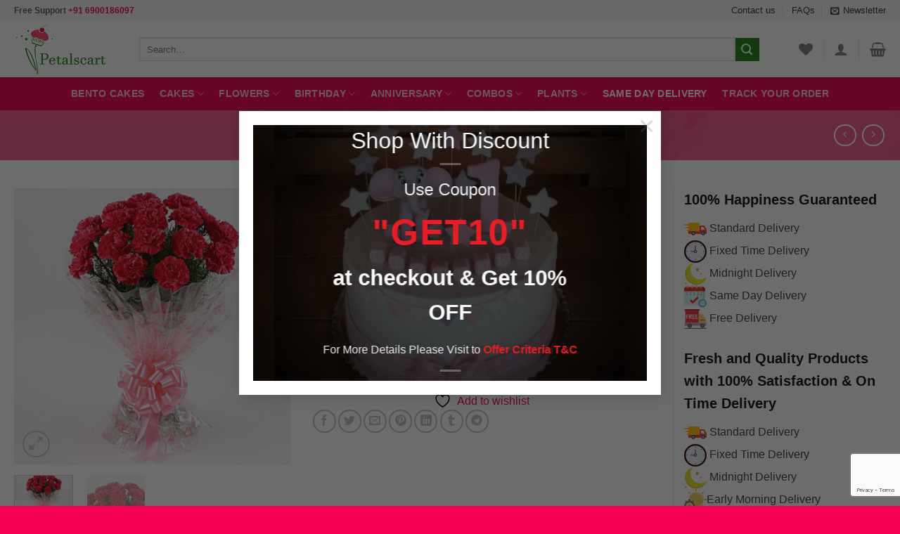

--- FILE ---
content_type: text/html; charset=UTF-8
request_url: https://petalscart.com/18-lovely-pink-carnation-bouquet/
body_size: 50632
content:

<!DOCTYPE html>
<html lang="en-US" prefix="og: https://ogp.me/ns#" class="loading-site no-js">
<head>
	<!-- Google Tag Manager -->
<script>(function(w,d,s,l,i){w[l]=w[l]||[];w[l].push({'gtm.start':
new Date().getTime(),event:'gtm.js'});var f=d.getElementsByTagName(s)[0],
j=d.createElement(s),dl=l!='dataLayer'?'&l='+l:'';j.async=true;j.src=
'https://www.googletagmanager.com/gtm.js?id=GTM-WLLLJCL'+dl;f.parentNode.insertBefore(j,f);
})(window,document,'script','dataLayer','GTM-WLLLJCL');</script>
<!-- End Google Tag Manager -->

	<meta name="google-site-verification" content="zpK2_VD2-_scTDJWYYvPPttzRrf_2_0PzpnllJ-fqyQ" />
	<meta charset="UTF-8" />
	<link rel="profile" href="http://gmpg.org/xfn/11" />
	<link rel="pingback" href="https://petalscart.com/xmlrpc.php" />

					<script>document.documentElement.className = document.documentElement.className + ' yes-js js_active js'</script>
			<script>(function(html){html.className = html.className.replace(/\bno-js\b/,'js')})(document.documentElement);</script>
<meta name="viewport" content="width=device-width, initial-scale=1, maximum-scale=1" />
<!-- Search Engine Optimization by Rank Math - https://rankmath.com/ -->
<title>Send 18 Lovely Pink Carnation Bouquet to Guwahati online with Petalscart</title>
<meta name="description" content="Buy and send 18 Lovely Pink Carnation Bouquet online to Guwahati from Petalscart. We offer online cake delivery in Guwahati at the best prices with free"/>
<meta name="robots" content="follow, index, max-snippet:-1, max-video-preview:-1, max-image-preview:large"/>
<link rel="canonical" href="https://petalscart.com/18-lovely-pink-carnation-bouquet/" />
<meta property="og:locale" content="en_US" />
<meta property="og:type" content="product" />
<meta property="og:title" content="Send 18 Lovely Pink Carnation Bouquet to Guwahati online with Petalscart" />
<meta property="og:description" content="Buy and send 18 Lovely Pink Carnation Bouquet online to Guwahati from Petalscart. We offer online cake delivery in Guwahati at the best prices with free" />
<meta property="og:url" content="https://petalscart.com/18-lovely-pink-carnation-bouquet/" />
<meta property="og:site_name" content="Petalscart" />
<meta property="og:updated_time" content="2025-12-12T08:11:44+05:30" />
<meta property="og:image" content="https://petalscart.com/wp-content/uploads/2020/10/18-Lovely-Pink-Carnation-Bouquet.jpg" />
<meta property="og:image:secure_url" content="https://petalscart.com/wp-content/uploads/2020/10/18-Lovely-Pink-Carnation-Bouquet.jpg" />
<meta property="og:image:width" content="428" />
<meta property="og:image:height" content="428" />
<meta property="og:image:alt" content="18 Lovely Pink Carnation Bouquet" />
<meta property="og:image:type" content="image/jpeg" />
<meta property="product:brand" content="All Flowers" />
<meta property="product:price:amount" content="649" />
<meta property="product:price:currency" content="INR" />
<meta property="product:availability" content="instock" />
<meta name="twitter:card" content="summary_large_image" />
<meta name="twitter:title" content="Send 18 Lovely Pink Carnation Bouquet to Guwahati online with Petalscart" />
<meta name="twitter:description" content="Buy and send 18 Lovely Pink Carnation Bouquet online to Guwahati from Petalscart. We offer online cake delivery in Guwahati at the best prices with free" />
<meta name="twitter:image" content="https://petalscart.com/wp-content/uploads/2020/10/18-Lovely-Pink-Carnation-Bouquet.jpg" />
<meta name="twitter:label1" content="Price" />
<meta name="twitter:data1" content="&#8377;649.00" />
<meta name="twitter:label2" content="Availability" />
<meta name="twitter:data2" content="In stock" />
<script type="application/ld+json" class="rank-math-schema">{"@context":"https://schema.org","@graph":[{"@type":"Place","@id":"https://petalscart.com/#place","address":{"@type":"PostalAddress","streetAddress":"Guwahati","addressLocality":"Bhangagarh","postalCode":"781006","addressCountry":"India"}},{"@type":"Organization","@id":"https://petalscart.com/#organization","name":"Petalscart","url":"https://petalscart.com","email":"info@petalscart.com","address":{"@type":"PostalAddress","streetAddress":"Guwahati","addressLocality":"Bhangagarh","postalCode":"781006","addressCountry":"India"},"logo":{"@type":"ImageObject","@id":"https://petalscart.com/#logo","url":"https://petalscart.com/wp-content/uploads/2020/10/site-identity-logo1.jpg","contentUrl":"https://petalscart.com/wp-content/uploads/2020/10/site-identity-logo1.jpg","caption":"Petalscart","inLanguage":"en-US","width":"512","height":"512"},"contactPoint":[{"@type":"ContactPoint","telephone":"+91-6900186097","contactType":"customer support"}],"legalName":"petalscart","location":{"@id":"https://petalscart.com/#place"}},{"@type":"WebSite","@id":"https://petalscart.com/#website","url":"https://petalscart.com","name":"Petalscart","publisher":{"@id":"https://petalscart.com/#organization"},"inLanguage":"en-US"},{"@type":"ImageObject","@id":"https://petalscart.com/wp-content/uploads/2020/10/18-Lovely-Pink-Carnation-Bouquet.jpg","url":"https://petalscart.com/wp-content/uploads/2020/10/18-Lovely-Pink-Carnation-Bouquet.jpg","width":"428","height":"428","inLanguage":"en-US"},{"@type":"BreadcrumbList","@id":"https://petalscart.com/18-lovely-pink-carnation-bouquet/#breadcrumb","itemListElement":[{"@type":"ListItem","position":"1","item":{"@id":"https://petalscart.com","name":"Home"}},{"@type":"ListItem","position":"2","item":{"@id":"https://petalscart.com/flowers/","name":"Flowers"}},{"@type":"ListItem","position":"3","item":{"@id":"https://petalscart.com/all-flowers/","name":"All Flowers"}},{"@type":"ListItem","position":"4","item":{"@id":"https://petalscart.com/18-lovely-pink-carnation-bouquet/","name":"18 Lovely Pink Carnation Bouquet"}}]},{"@type":"ItemPage","@id":"https://petalscart.com/18-lovely-pink-carnation-bouquet/#webpage","url":"https://petalscart.com/18-lovely-pink-carnation-bouquet/","name":"Send 18 Lovely Pink Carnation Bouquet to Guwahati online with Petalscart","datePublished":"2020-10-13T01:04:00+05:30","dateModified":"2025-12-12T08:11:44+05:30","isPartOf":{"@id":"https://petalscart.com/#website"},"primaryImageOfPage":{"@id":"https://petalscart.com/wp-content/uploads/2020/10/18-Lovely-Pink-Carnation-Bouquet.jpg"},"inLanguage":"en-US","breadcrumb":{"@id":"https://petalscart.com/18-lovely-pink-carnation-bouquet/#breadcrumb"}},{"@type":"Product","brand":{"@type":"Brand","name":"All Flowers"},"name":"Send 18 Lovely Pink Carnation Bouquet to Guwahati online with Petalscart","description":"Buy and send 18 Lovely Pink Carnation Bouquet online to Guwahati from Petalscart. We offer online cake delivery in Guwahati at the best prices with free shipping options for same-day and midnight delivery.","sku":"PC78787299","category":"Flowers &gt; All Flowers","mainEntityOfPage":{"@id":"https://petalscart.com/18-lovely-pink-carnation-bouquet/#webpage"},"image":[{"@type":"ImageObject","url":"https://petalscart.com/wp-content/uploads/2020/10/18-Lovely-Pink-Carnation-Bouquet.jpg","height":"428","width":"428"},{"@type":"ImageObject","url":"https://petalscart.com/wp-content/uploads/2020/10/18-Lovely-Pink-Carnation-Bouquet1.jpg","height":"428","width":"428"}],"offers":{"@type":"Offer","price":"649.00","priceCurrency":"INR","priceValidUntil":"2027-12-31","availability":"https://schema.org/InStock","itemCondition":"NewCondition","url":"https://petalscart.com/18-lovely-pink-carnation-bouquet/","seller":{"@type":"Organization","@id":"https://petalscart.com/","name":"Petalscart","url":"https://petalscart.com","logo":"https://petalscart.com/wp-content/uploads/2020/10/site-identity-logo1.jpg"}},"@id":"https://petalscart.com/18-lovely-pink-carnation-bouquet/#richSnippet"}]}</script>
<!-- /Rank Math WordPress SEO plugin -->

<link rel='dns-prefetch' href='//client.crisp.chat' />
<link rel='dns-prefetch' href='//capi-automation.s3.us-east-2.amazonaws.com' />
<link rel='dns-prefetch' href='//cdn.jsdelivr.net' />

<link rel='prefetch' href='https://petalscart.com/wp-content/themes/flatsome/assets/js/chunk.countup.js?ver=3.16.0' />
<link rel='prefetch' href='https://petalscart.com/wp-content/themes/flatsome/assets/js/chunk.sticky-sidebar.js?ver=3.16.0' />
<link rel='prefetch' href='https://petalscart.com/wp-content/themes/flatsome/assets/js/chunk.tooltips.js?ver=3.16.0' />
<link rel='prefetch' href='https://petalscart.com/wp-content/themes/flatsome/assets/js/chunk.vendors-popups.js?ver=3.16.0' />
<link rel='prefetch' href='https://petalscart.com/wp-content/themes/flatsome/assets/js/chunk.vendors-slider.js?ver=3.16.0' />
<link rel="alternate" type="application/rss+xml" title="Petalscart &raquo; Feed" href="https://petalscart.com/feed/" />
<link rel="alternate" type="application/rss+xml" title="Petalscart &raquo; Comments Feed" href="https://petalscart.com/comments/feed/" />
<link rel="alternate" type="application/rss+xml" title="Petalscart &raquo; 18 Lovely Pink Carnation Bouquet Comments Feed" href="https://petalscart.com/18-lovely-pink-carnation-bouquet/feed/" />
<link rel="alternate" title="oEmbed (JSON)" type="application/json+oembed" href="https://petalscart.com/wp-json/oembed/1.0/embed?url=https%3A%2F%2Fpetalscart.com%2F18-lovely-pink-carnation-bouquet%2F" />
<link rel="alternate" title="oEmbed (XML)" type="text/xml+oembed" href="https://petalscart.com/wp-json/oembed/1.0/embed?url=https%3A%2F%2Fpetalscart.com%2F18-lovely-pink-carnation-bouquet%2F&#038;format=xml" />
<style id='wp-img-auto-sizes-contain-inline-css' type='text/css'>
img:is([sizes=auto i],[sizes^="auto," i]){contain-intrinsic-size:3000px 1500px}
/*# sourceURL=wp-img-auto-sizes-contain-inline-css */
</style>
<style id='wp-emoji-styles-inline-css' type='text/css'>

	img.wp-smiley, img.emoji {
		display: inline !important;
		border: none !important;
		box-shadow: none !important;
		height: 1em !important;
		width: 1em !important;
		margin: 0 0.07em !important;
		vertical-align: -0.1em !important;
		background: none !important;
		padding: 0 !important;
	}
/*# sourceURL=wp-emoji-styles-inline-css */
</style>
<style id='wp-block-library-inline-css' type='text/css'>
:root{--wp-block-synced-color:#7a00df;--wp-block-synced-color--rgb:122,0,223;--wp-bound-block-color:var(--wp-block-synced-color);--wp-editor-canvas-background:#ddd;--wp-admin-theme-color:#007cba;--wp-admin-theme-color--rgb:0,124,186;--wp-admin-theme-color-darker-10:#006ba1;--wp-admin-theme-color-darker-10--rgb:0,107,160.5;--wp-admin-theme-color-darker-20:#005a87;--wp-admin-theme-color-darker-20--rgb:0,90,135;--wp-admin-border-width-focus:2px}@media (min-resolution:192dpi){:root{--wp-admin-border-width-focus:1.5px}}.wp-element-button{cursor:pointer}:root .has-very-light-gray-background-color{background-color:#eee}:root .has-very-dark-gray-background-color{background-color:#313131}:root .has-very-light-gray-color{color:#eee}:root .has-very-dark-gray-color{color:#313131}:root .has-vivid-green-cyan-to-vivid-cyan-blue-gradient-background{background:linear-gradient(135deg,#00d084,#0693e3)}:root .has-purple-crush-gradient-background{background:linear-gradient(135deg,#34e2e4,#4721fb 50%,#ab1dfe)}:root .has-hazy-dawn-gradient-background{background:linear-gradient(135deg,#faaca8,#dad0ec)}:root .has-subdued-olive-gradient-background{background:linear-gradient(135deg,#fafae1,#67a671)}:root .has-atomic-cream-gradient-background{background:linear-gradient(135deg,#fdd79a,#004a59)}:root .has-nightshade-gradient-background{background:linear-gradient(135deg,#330968,#31cdcf)}:root .has-midnight-gradient-background{background:linear-gradient(135deg,#020381,#2874fc)}:root{--wp--preset--font-size--normal:16px;--wp--preset--font-size--huge:42px}.has-regular-font-size{font-size:1em}.has-larger-font-size{font-size:2.625em}.has-normal-font-size{font-size:var(--wp--preset--font-size--normal)}.has-huge-font-size{font-size:var(--wp--preset--font-size--huge)}.has-text-align-center{text-align:center}.has-text-align-left{text-align:left}.has-text-align-right{text-align:right}.has-fit-text{white-space:nowrap!important}#end-resizable-editor-section{display:none}.aligncenter{clear:both}.items-justified-left{justify-content:flex-start}.items-justified-center{justify-content:center}.items-justified-right{justify-content:flex-end}.items-justified-space-between{justify-content:space-between}.screen-reader-text{border:0;clip-path:inset(50%);height:1px;margin:-1px;overflow:hidden;padding:0;position:absolute;width:1px;word-wrap:normal!important}.screen-reader-text:focus{background-color:#ddd;clip-path:none;color:#444;display:block;font-size:1em;height:auto;left:5px;line-height:normal;padding:15px 23px 14px;text-decoration:none;top:5px;width:auto;z-index:100000}html :where(.has-border-color){border-style:solid}html :where([style*=border-top-color]){border-top-style:solid}html :where([style*=border-right-color]){border-right-style:solid}html :where([style*=border-bottom-color]){border-bottom-style:solid}html :where([style*=border-left-color]){border-left-style:solid}html :where([style*=border-width]){border-style:solid}html :where([style*=border-top-width]){border-top-style:solid}html :where([style*=border-right-width]){border-right-style:solid}html :where([style*=border-bottom-width]){border-bottom-style:solid}html :where([style*=border-left-width]){border-left-style:solid}html :where(img[class*=wp-image-]){height:auto;max-width:100%}:where(figure){margin:0 0 1em}html :where(.is-position-sticky){--wp-admin--admin-bar--position-offset:var(--wp-admin--admin-bar--height,0px)}@media screen and (max-width:600px){html :where(.is-position-sticky){--wp-admin--admin-bar--position-offset:0px}}

/*# sourceURL=wp-block-library-inline-css */
</style><link data-minify="1" rel='stylesheet' id='wc-blocks-style-css' href='https://petalscart.com/wp-content/cache/min/1/wp-content/plugins/woocommerce/assets/client/blocks/wc-blocks.css?ver=1766073838' type='text/css' media='all' />
<link data-minify="1" rel='stylesheet' id='jquery-selectBox-css' href='https://petalscart.com/wp-content/cache/min/1/wp-content/plugins/yith-woocommerce-wishlist/assets/css/jquery.selectBox.css?ver=1766073838' type='text/css' media='all' />
<link data-minify="1" rel='stylesheet' id='woocommerce_prettyPhoto_css-css' href='https://petalscart.com/wp-content/cache/min/1/wp-content/plugins/woocommerce/assets/css/prettyPhoto.css?ver=1766073838' type='text/css' media='all' />
<link data-minify="1" rel='stylesheet' id='yith-wcwl-main-css' href='https://petalscart.com/wp-content/cache/min/1/wp-content/plugins/yith-woocommerce-wishlist/assets/css/style.css?ver=1766073838' type='text/css' media='all' />
<style id='yith-wcwl-main-inline-css' type='text/css'>
 :root { --rounded-corners-radius: 16px; --add-to-cart-rounded-corners-radius: 16px; --color-headers-background: #F4F4F4; --feedback-duration: 3s } 
 :root { --rounded-corners-radius: 16px; --add-to-cart-rounded-corners-radius: 16px; --color-headers-background: #F4F4F4; --feedback-duration: 3s } 
 :root { --rounded-corners-radius: 16px; --add-to-cart-rounded-corners-radius: 16px; --color-headers-background: #F4F4F4; --feedback-duration: 3s } 
 :root { --rounded-corners-radius: 16px; --add-to-cart-rounded-corners-radius: 16px; --color-headers-background: #F4F4F4; --feedback-duration: 3s } 
 :root { --rounded-corners-radius: 16px; --add-to-cart-rounded-corners-radius: 16px; --color-headers-background: #F4F4F4; --feedback-duration: 3s } 
 :root { --rounded-corners-radius: 16px; --add-to-cart-rounded-corners-radius: 16px; --color-headers-background: #F4F4F4; --feedback-duration: 3s } 
 :root { --rounded-corners-radius: 16px; --add-to-cart-rounded-corners-radius: 16px; --color-headers-background: #F4F4F4; --feedback-duration: 3s } 
 :root { --rounded-corners-radius: 16px; --add-to-cart-rounded-corners-radius: 16px; --color-headers-background: #F4F4F4; --feedback-duration: 3s } 
 :root { --rounded-corners-radius: 16px; --add-to-cart-rounded-corners-radius: 16px; --color-headers-background: #F4F4F4; --feedback-duration: 3s } 
 :root { --rounded-corners-radius: 16px; --add-to-cart-rounded-corners-radius: 16px; --color-headers-background: #F4F4F4; --feedback-duration: 3s } 
/*# sourceURL=yith-wcwl-main-inline-css */
</style>
<style id='global-styles-inline-css' type='text/css'>
:root{--wp--preset--aspect-ratio--square: 1;--wp--preset--aspect-ratio--4-3: 4/3;--wp--preset--aspect-ratio--3-4: 3/4;--wp--preset--aspect-ratio--3-2: 3/2;--wp--preset--aspect-ratio--2-3: 2/3;--wp--preset--aspect-ratio--16-9: 16/9;--wp--preset--aspect-ratio--9-16: 9/16;--wp--preset--color--black: #000000;--wp--preset--color--cyan-bluish-gray: #abb8c3;--wp--preset--color--white: #ffffff;--wp--preset--color--pale-pink: #f78da7;--wp--preset--color--vivid-red: #cf2e2e;--wp--preset--color--luminous-vivid-orange: #ff6900;--wp--preset--color--luminous-vivid-amber: #fcb900;--wp--preset--color--light-green-cyan: #7bdcb5;--wp--preset--color--vivid-green-cyan: #00d084;--wp--preset--color--pale-cyan-blue: #8ed1fc;--wp--preset--color--vivid-cyan-blue: #0693e3;--wp--preset--color--vivid-purple: #9b51e0;--wp--preset--gradient--vivid-cyan-blue-to-vivid-purple: linear-gradient(135deg,rgb(6,147,227) 0%,rgb(155,81,224) 100%);--wp--preset--gradient--light-green-cyan-to-vivid-green-cyan: linear-gradient(135deg,rgb(122,220,180) 0%,rgb(0,208,130) 100%);--wp--preset--gradient--luminous-vivid-amber-to-luminous-vivid-orange: linear-gradient(135deg,rgb(252,185,0) 0%,rgb(255,105,0) 100%);--wp--preset--gradient--luminous-vivid-orange-to-vivid-red: linear-gradient(135deg,rgb(255,105,0) 0%,rgb(207,46,46) 100%);--wp--preset--gradient--very-light-gray-to-cyan-bluish-gray: linear-gradient(135deg,rgb(238,238,238) 0%,rgb(169,184,195) 100%);--wp--preset--gradient--cool-to-warm-spectrum: linear-gradient(135deg,rgb(74,234,220) 0%,rgb(151,120,209) 20%,rgb(207,42,186) 40%,rgb(238,44,130) 60%,rgb(251,105,98) 80%,rgb(254,248,76) 100%);--wp--preset--gradient--blush-light-purple: linear-gradient(135deg,rgb(255,206,236) 0%,rgb(152,150,240) 100%);--wp--preset--gradient--blush-bordeaux: linear-gradient(135deg,rgb(254,205,165) 0%,rgb(254,45,45) 50%,rgb(107,0,62) 100%);--wp--preset--gradient--luminous-dusk: linear-gradient(135deg,rgb(255,203,112) 0%,rgb(199,81,192) 50%,rgb(65,88,208) 100%);--wp--preset--gradient--pale-ocean: linear-gradient(135deg,rgb(255,245,203) 0%,rgb(182,227,212) 50%,rgb(51,167,181) 100%);--wp--preset--gradient--electric-grass: linear-gradient(135deg,rgb(202,248,128) 0%,rgb(113,206,126) 100%);--wp--preset--gradient--midnight: linear-gradient(135deg,rgb(2,3,129) 0%,rgb(40,116,252) 100%);--wp--preset--font-size--small: 13px;--wp--preset--font-size--medium: 20px;--wp--preset--font-size--large: 36px;--wp--preset--font-size--x-large: 42px;--wp--preset--spacing--20: 0.44rem;--wp--preset--spacing--30: 0.67rem;--wp--preset--spacing--40: 1rem;--wp--preset--spacing--50: 1.5rem;--wp--preset--spacing--60: 2.25rem;--wp--preset--spacing--70: 3.38rem;--wp--preset--spacing--80: 5.06rem;--wp--preset--shadow--natural: 6px 6px 9px rgba(0, 0, 0, 0.2);--wp--preset--shadow--deep: 12px 12px 50px rgba(0, 0, 0, 0.4);--wp--preset--shadow--sharp: 6px 6px 0px rgba(0, 0, 0, 0.2);--wp--preset--shadow--outlined: 6px 6px 0px -3px rgb(255, 255, 255), 6px 6px rgb(0, 0, 0);--wp--preset--shadow--crisp: 6px 6px 0px rgb(0, 0, 0);}:where(.is-layout-flex){gap: 0.5em;}:where(.is-layout-grid){gap: 0.5em;}body .is-layout-flex{display: flex;}.is-layout-flex{flex-wrap: wrap;align-items: center;}.is-layout-flex > :is(*, div){margin: 0;}body .is-layout-grid{display: grid;}.is-layout-grid > :is(*, div){margin: 0;}:where(.wp-block-columns.is-layout-flex){gap: 2em;}:where(.wp-block-columns.is-layout-grid){gap: 2em;}:where(.wp-block-post-template.is-layout-flex){gap: 1.25em;}:where(.wp-block-post-template.is-layout-grid){gap: 1.25em;}.has-black-color{color: var(--wp--preset--color--black) !important;}.has-cyan-bluish-gray-color{color: var(--wp--preset--color--cyan-bluish-gray) !important;}.has-white-color{color: var(--wp--preset--color--white) !important;}.has-pale-pink-color{color: var(--wp--preset--color--pale-pink) !important;}.has-vivid-red-color{color: var(--wp--preset--color--vivid-red) !important;}.has-luminous-vivid-orange-color{color: var(--wp--preset--color--luminous-vivid-orange) !important;}.has-luminous-vivid-amber-color{color: var(--wp--preset--color--luminous-vivid-amber) !important;}.has-light-green-cyan-color{color: var(--wp--preset--color--light-green-cyan) !important;}.has-vivid-green-cyan-color{color: var(--wp--preset--color--vivid-green-cyan) !important;}.has-pale-cyan-blue-color{color: var(--wp--preset--color--pale-cyan-blue) !important;}.has-vivid-cyan-blue-color{color: var(--wp--preset--color--vivid-cyan-blue) !important;}.has-vivid-purple-color{color: var(--wp--preset--color--vivid-purple) !important;}.has-black-background-color{background-color: var(--wp--preset--color--black) !important;}.has-cyan-bluish-gray-background-color{background-color: var(--wp--preset--color--cyan-bluish-gray) !important;}.has-white-background-color{background-color: var(--wp--preset--color--white) !important;}.has-pale-pink-background-color{background-color: var(--wp--preset--color--pale-pink) !important;}.has-vivid-red-background-color{background-color: var(--wp--preset--color--vivid-red) !important;}.has-luminous-vivid-orange-background-color{background-color: var(--wp--preset--color--luminous-vivid-orange) !important;}.has-luminous-vivid-amber-background-color{background-color: var(--wp--preset--color--luminous-vivid-amber) !important;}.has-light-green-cyan-background-color{background-color: var(--wp--preset--color--light-green-cyan) !important;}.has-vivid-green-cyan-background-color{background-color: var(--wp--preset--color--vivid-green-cyan) !important;}.has-pale-cyan-blue-background-color{background-color: var(--wp--preset--color--pale-cyan-blue) !important;}.has-vivid-cyan-blue-background-color{background-color: var(--wp--preset--color--vivid-cyan-blue) !important;}.has-vivid-purple-background-color{background-color: var(--wp--preset--color--vivid-purple) !important;}.has-black-border-color{border-color: var(--wp--preset--color--black) !important;}.has-cyan-bluish-gray-border-color{border-color: var(--wp--preset--color--cyan-bluish-gray) !important;}.has-white-border-color{border-color: var(--wp--preset--color--white) !important;}.has-pale-pink-border-color{border-color: var(--wp--preset--color--pale-pink) !important;}.has-vivid-red-border-color{border-color: var(--wp--preset--color--vivid-red) !important;}.has-luminous-vivid-orange-border-color{border-color: var(--wp--preset--color--luminous-vivid-orange) !important;}.has-luminous-vivid-amber-border-color{border-color: var(--wp--preset--color--luminous-vivid-amber) !important;}.has-light-green-cyan-border-color{border-color: var(--wp--preset--color--light-green-cyan) !important;}.has-vivid-green-cyan-border-color{border-color: var(--wp--preset--color--vivid-green-cyan) !important;}.has-pale-cyan-blue-border-color{border-color: var(--wp--preset--color--pale-cyan-blue) !important;}.has-vivid-cyan-blue-border-color{border-color: var(--wp--preset--color--vivid-cyan-blue) !important;}.has-vivid-purple-border-color{border-color: var(--wp--preset--color--vivid-purple) !important;}.has-vivid-cyan-blue-to-vivid-purple-gradient-background{background: var(--wp--preset--gradient--vivid-cyan-blue-to-vivid-purple) !important;}.has-light-green-cyan-to-vivid-green-cyan-gradient-background{background: var(--wp--preset--gradient--light-green-cyan-to-vivid-green-cyan) !important;}.has-luminous-vivid-amber-to-luminous-vivid-orange-gradient-background{background: var(--wp--preset--gradient--luminous-vivid-amber-to-luminous-vivid-orange) !important;}.has-luminous-vivid-orange-to-vivid-red-gradient-background{background: var(--wp--preset--gradient--luminous-vivid-orange-to-vivid-red) !important;}.has-very-light-gray-to-cyan-bluish-gray-gradient-background{background: var(--wp--preset--gradient--very-light-gray-to-cyan-bluish-gray) !important;}.has-cool-to-warm-spectrum-gradient-background{background: var(--wp--preset--gradient--cool-to-warm-spectrum) !important;}.has-blush-light-purple-gradient-background{background: var(--wp--preset--gradient--blush-light-purple) !important;}.has-blush-bordeaux-gradient-background{background: var(--wp--preset--gradient--blush-bordeaux) !important;}.has-luminous-dusk-gradient-background{background: var(--wp--preset--gradient--luminous-dusk) !important;}.has-pale-ocean-gradient-background{background: var(--wp--preset--gradient--pale-ocean) !important;}.has-electric-grass-gradient-background{background: var(--wp--preset--gradient--electric-grass) !important;}.has-midnight-gradient-background{background: var(--wp--preset--gradient--midnight) !important;}.has-small-font-size{font-size: var(--wp--preset--font-size--small) !important;}.has-medium-font-size{font-size: var(--wp--preset--font-size--medium) !important;}.has-large-font-size{font-size: var(--wp--preset--font-size--large) !important;}.has-x-large-font-size{font-size: var(--wp--preset--font-size--x-large) !important;}
/*# sourceURL=global-styles-inline-css */
</style>

<style id='classic-theme-styles-inline-css' type='text/css'>
/*! This file is auto-generated */
.wp-block-button__link{color:#fff;background-color:#32373c;border-radius:9999px;box-shadow:none;text-decoration:none;padding:calc(.667em + 2px) calc(1.333em + 2px);font-size:1.125em}.wp-block-file__button{background:#32373c;color:#fff;text-decoration:none}
/*# sourceURL=/wp-includes/css/classic-themes.min.css */
</style>
<link data-minify="1" rel='stylesheet' id='cr-frontend-css-css' href='https://petalscart.com/wp-content/cache/min/1/wp-content/plugins/customer-reviews-woocommerce/css/frontend.css?ver=1766073838' type='text/css' media='all' />
<link data-minify="1" rel='stylesheet' id='contact-form-7-css' href='https://petalscart.com/wp-content/cache/min/1/wp-content/plugins/contact-form-7/includes/css/styles.css?ver=1766073838' type='text/css' media='all' />
<link data-minify="1" rel='stylesheet' id='wpa-css-css' href='https://petalscart.com/wp-content/cache/min/1/wp-content/plugins/honeypot/includes/css/wpa.css?ver=1766073838' type='text/css' media='all' />
<link rel='stylesheet' id='photoswipe-css' href='https://petalscart.com/wp-content/plugins/woocommerce/assets/css/photoswipe/photoswipe.min.css?ver=10.4.3' type='text/css' media='all' />
<link rel='stylesheet' id='photoswipe-default-skin-css' href='https://petalscart.com/wp-content/plugins/woocommerce/assets/css/photoswipe/default-skin/default-skin.min.css?ver=10.4.3' type='text/css' media='all' />
<style id='woocommerce-inline-inline-css' type='text/css'>
.woocommerce form .form-row .required { visibility: visible; }
/*# sourceURL=woocommerce-inline-inline-css */
</style>
<link data-minify="1" rel='stylesheet' id='delivery-and-pickup-scheduling-for-woocommerce-css' href='https://petalscart.com/wp-content/cache/min/1/wp-content/plugins/delivery-and-pickup-scheduling-for-woocommerce/assets/public/css/lpac-dps-public.css?ver=1766073838' type='text/css' media='all' />
<link rel='stylesheet' id='delivery-and-pickup-scheduling-for-woocommerce-flatpickr-css' href='https://petalscart.com/wp-content/plugins/delivery-and-pickup-scheduling-for-woocommerce/assets/public/css/lib/flatpickr.min.css?ver=1.4.8' type='text/css' media='all' />
<link rel='stylesheet' id='woo-variation-swatches-css' href='https://petalscart.com/wp-content/plugins/woo-variation-swatches/assets/css/frontend.min.css?ver=1763089548' type='text/css' media='all' />
<style id='woo-variation-swatches-inline-css' type='text/css'>
:root {
--wvs-tick:url("data:image/svg+xml;utf8,%3Csvg filter='drop-shadow(0px 0px 2px rgb(0 0 0 / .8))' xmlns='http://www.w3.org/2000/svg'  viewBox='0 0 30 30'%3E%3Cpath fill='none' stroke='%23ffffff' stroke-linecap='round' stroke-linejoin='round' stroke-width='4' d='M4 16L11 23 27 7'/%3E%3C/svg%3E");

--wvs-cross:url("data:image/svg+xml;utf8,%3Csvg filter='drop-shadow(0px 0px 5px rgb(255 255 255 / .6))' xmlns='http://www.w3.org/2000/svg' width='72px' height='72px' viewBox='0 0 24 24'%3E%3Cpath fill='none' stroke='%23ff0000' stroke-linecap='round' stroke-width='0.6' d='M5 5L19 19M19 5L5 19'/%3E%3C/svg%3E");
--wvs-single-product-item-width:30px;
--wvs-single-product-item-height:30px;
--wvs-single-product-item-font-size:16px}
/*# sourceURL=woo-variation-swatches-inline-css */
</style>
<link data-minify="1" rel='stylesheet' id='yith-wacp-frontend-css' href='https://petalscart.com/wp-content/cache/min/1/wp-content/plugins/yith-woocommerce-added-to-cart-popup-premium/assets/css/wacp-frontend.css?ver=1766073838' type='text/css' media='all' />
<style id='yith-wacp-frontend-inline-css' type='text/css'>

                #yith-wacp-popup .yith-wacp-content a.button {
                        background: rgb(245,1,84);
                        color: rgb(255,255,255);
                }
                #yith-wacp-popup .yith-wacp-content a.button:hover {
                        background: rgb(245,1,84);
                        color: rgb(255,255,255);
                }
#yith-wacp-popup .yith-wacp-wrapper{max-width:700px;max-height:700px;}#yith-wacp-mini-cart.empty{ visibility:hidden!important; }#yith-wacp-popup .yith-wacp-main{background-color: #ffffff;}
			#yith-wacp-popup .yith-wacp-overlay{background-color: #000000;}
			#yith-wacp-popup.open .yith-wacp-overlay{opacity: 0.8;}
			#yith-wacp-popup .yith-wacp-close{color: #ffffff;}
			#yith-wacp-popup .yith-wacp-close:hover{color: #c0c0c0;}
			#yith-wacp-popup .yith-wacp-message{color: #000000;background-color: #e6ffc5;}
			.yith-wacp-content .cart-info > div{color: #565656;}
			.yith-wacp-content .cart-info > div span{color: #000000;}
			.yith-wacp-content table.cart-list td.item-info .item-name:hover,.yith-wacp-content h3.product-title:hover{color: rgb(245,1,84);}
			.yith-wacp-content table.cart-list td.item-info .item-name,.yith-wacp-content table.cart-list td.item-info dl,.yith-wacp-content h3.product-title{color: rgb(245,1,84);}
			.yith-wacp-content table.cart-list td.item-info .item-price,.yith-wacp-content .product-price,.yith-wacp-content ul.products li.product .price,.yith-wacp-content ul.products li.product .price ins {color: #565656;}
/*# sourceURL=yith-wacp-frontend-inline-css */
</style>
<link data-minify="1" rel='stylesheet' id='flatsome-woocommerce-wishlist-css' href='https://petalscart.com/wp-content/cache/min/1/wp-content/themes/flatsome/inc/integrations/wc-yith-wishlist/wishlist.css?ver=1766073838' type='text/css' media='all' />
<link data-minify="1" rel='stylesheet' id='dashicons-css' href='https://petalscart.com/wp-content/cache/min/1/wp-includes/css/dashicons.min.css?ver=1766073838' type='text/css' media='all' />
<style id='dashicons-inline-css' type='text/css'>
[data-font="Dashicons"]:before {font-family: 'Dashicons' !important;content: attr(data-icon) !important;speak: none !important;font-weight: normal !important;font-variant: normal !important;text-transform: none !important;line-height: 1 !important;font-style: normal !important;-webkit-font-smoothing: antialiased !important;-moz-osx-font-smoothing: grayscale !important;}
/*# sourceURL=dashicons-inline-css */
</style>
<link rel='stylesheet' id='thwepof-public-style-css' href='https://petalscart.com/wp-content/plugins/woo-extra-product-options/public/assets/css/thwepof-public.min.css?ver=6.9' type='text/css' media='all' />
<link data-minify="1" rel='stylesheet' id='jquery-ui-style-css' href='https://petalscart.com/wp-content/cache/min/1/wp-content/plugins/woo-extra-product-options/public/assets/css/jquery-ui/jquery-ui.css?ver=1766073850' type='text/css' media='all' />
<link data-minify="1" rel='stylesheet' id='jquery-timepicker-css' href='https://petalscart.com/wp-content/cache/min/1/wp-content/plugins/woo-extra-product-options/public/assets/js/timepicker/jquery.timepicker.css?ver=1766073850' type='text/css' media='all' />
<link data-minify="1" rel='stylesheet' id='wacp-scroller-plugin-css-css' href='https://petalscart.com/wp-content/cache/min/1/wp-content/plugins/yith-woocommerce-added-to-cart-popup-premium/assets/css/perfect-scrollbar.css?ver=1766073838' type='text/css' media='all' />
<link data-minify="1" rel='stylesheet' id='flatsome-main-css' href='https://petalscart.com/wp-content/cache/min/1/wp-content/themes/flatsome/assets/css/flatsome.css?ver=1766073838' type='text/css' media='all' />
<style id='flatsome-main-inline-css' type='text/css'>
@font-face {
				font-family: "fl-icons";
				font-display: block;
				src: url(https://petalscart.com/wp-content/themes/flatsome/assets/css/icons/fl-icons.eot?v=3.16.0);
				src:
					url(https://petalscart.com/wp-content/themes/flatsome/assets/css/icons/fl-icons.eot#iefix?v=3.16.0) format("embedded-opentype"),
					url(https://petalscart.com/wp-content/themes/flatsome/assets/css/icons/fl-icons.woff2?v=3.16.0) format("woff2"),
					url(https://petalscart.com/wp-content/themes/flatsome/assets/css/icons/fl-icons.ttf?v=3.16.0) format("truetype"),
					url(https://petalscart.com/wp-content/themes/flatsome/assets/css/icons/fl-icons.woff?v=3.16.0) format("woff"),
					url(https://petalscart.com/wp-content/themes/flatsome/assets/css/icons/fl-icons.svg?v=3.16.0#fl-icons) format("svg");
			}
/*# sourceURL=flatsome-main-inline-css */
</style>
<link data-minify="1" rel='stylesheet' id='flatsome-shop-css' href='https://petalscart.com/wp-content/cache/min/1/wp-content/themes/flatsome/assets/css/flatsome-shop.css?ver=1766073838' type='text/css' media='all' />
<link rel='stylesheet' id='flatsome-style-css' href='https://petalscart.com/wp-content/themes/flatsome/style.css?ver=3.16.0' type='text/css' media='all' />
<script type="text/javascript">
            window._nslDOMReady = (function () {
                const executedCallbacks = new Set();
            
                return function (callback) {
                    /**
                    * Third parties might dispatch DOMContentLoaded events, so we need to ensure that we only run our callback once!
                    */
                    if (executedCallbacks.has(callback)) return;
            
                    const wrappedCallback = function () {
                        if (executedCallbacks.has(callback)) return;
                        executedCallbacks.add(callback);
                        callback();
                    };
            
                    if (document.readyState === "complete" || document.readyState === "interactive") {
                        wrappedCallback();
                    } else {
                        document.addEventListener("DOMContentLoaded", wrappedCallback);
                    }
                };
            })();
        </script><script type="text/javascript" src="https://petalscart.com/wp-includes/js/jquery/jquery.min.js?ver=3.7.1" id="jquery-core-js" defer></script>
<script type="text/javascript" src="https://petalscart.com/wp-includes/js/jquery/jquery-migrate.min.js?ver=3.4.1" id="jquery-migrate-js" defer></script>
<script type="text/javascript" src="https://petalscart.com/wp-content/plugins/woocommerce/assets/js/jquery-blockui/jquery.blockUI.min.js?ver=2.7.0-wc.10.4.3" id="wc-jquery-blockui-js" data-wp-strategy="defer" defer></script>
<script type="text/javascript" id="wc-add-to-cart-js-extra">
/* <![CDATA[ */
var wc_add_to_cart_params = {"ajax_url":"/wp-admin/admin-ajax.php","wc_ajax_url":"/?wc-ajax=%%endpoint%%","i18n_view_cart":"View cart","cart_url":"https://petalscart.com/cart/","is_cart":"","cart_redirect_after_add":"no"};
//# sourceURL=wc-add-to-cart-js-extra
/* ]]> */
</script>
<script type="text/javascript" src="https://petalscart.com/wp-content/plugins/woocommerce/assets/js/frontend/add-to-cart.min.js?ver=10.4.3" id="wc-add-to-cart-js" data-wp-strategy="defer" defer></script>
<script type="text/javascript" src="https://petalscart.com/wp-content/plugins/woocommerce/assets/js/photoswipe/photoswipe.min.js?ver=4.1.1-wc.10.4.3" id="wc-photoswipe-js" defer="defer" data-wp-strategy="defer"></script>
<script type="text/javascript" src="https://petalscart.com/wp-content/plugins/woocommerce/assets/js/photoswipe/photoswipe-ui-default.min.js?ver=4.1.1-wc.10.4.3" id="wc-photoswipe-ui-default-js" defer="defer" data-wp-strategy="defer"></script>
<script type="text/javascript" id="wc-single-product-js-extra">
/* <![CDATA[ */
var wc_single_product_params = {"i18n_required_rating_text":"Please select a rating","i18n_rating_options":["1 of 5 stars","2 of 5 stars","3 of 5 stars","4 of 5 stars","5 of 5 stars"],"i18n_product_gallery_trigger_text":"View full-screen image gallery","review_rating_required":"yes","flexslider":{"rtl":false,"animation":"slide","smoothHeight":true,"directionNav":false,"controlNav":"thumbnails","slideshow":false,"animationSpeed":500,"animationLoop":false,"allowOneSlide":false},"zoom_enabled":"","zoom_options":[],"photoswipe_enabled":"1","photoswipe_options":{"shareEl":false,"closeOnScroll":false,"history":false,"hideAnimationDuration":0,"showAnimationDuration":0},"flexslider_enabled":""};
//# sourceURL=wc-single-product-js-extra
/* ]]> */
</script>
<script type="text/javascript" src="https://petalscart.com/wp-content/plugins/woocommerce/assets/js/frontend/single-product.min.js?ver=10.4.3" id="wc-single-product-js" defer="defer" data-wp-strategy="defer"></script>
<script type="text/javascript" src="https://petalscart.com/wp-content/plugins/woocommerce/assets/js/js-cookie/js.cookie.min.js?ver=2.1.4-wc.10.4.3" id="wc-js-cookie-js" defer="defer" data-wp-strategy="defer"></script>
<script type="text/javascript" id="woocommerce-js-extra">
/* <![CDATA[ */
var woocommerce_params = {"ajax_url":"/wp-admin/admin-ajax.php","wc_ajax_url":"/?wc-ajax=%%endpoint%%","i18n_password_show":"Show password","i18n_password_hide":"Hide password"};
//# sourceURL=woocommerce-js-extra
/* ]]> */
</script>
<script type="text/javascript" src="https://petalscart.com/wp-content/plugins/woocommerce/assets/js/frontend/woocommerce.min.js?ver=10.4.3" id="woocommerce-js" defer="defer" data-wp-strategy="defer"></script>
<script type="text/javascript" id="delivery-and-pickup-scheduling-for-woocommerce-js-before">
/* <![CDATA[ */
		var lpacDPSCalendarConfig = '{"delivery":{"availableDays":["sunday","monday","tuesday","wednesday","thursday","friday","saturday"],"minDaysInFuture":0,"minDaysIncludeCurrentDay":true,"maxDaysInFuture":120,"maxDaysIncludeCurrentDay":true,"offDays":[],"maxedDates":[]},"pickup":{"availableDays":["sunday","monday","tuesday","wednesday","thursday","friday","saturday"],"minDaysInFuture":0,"minDaysIncludeCurrentDay":true,"maxDaysInFuture":120,"maxDaysIncludeCurrentDay":true,"offDays":[],"maxedDates":[]},"firstDayOfWeek":1,"dateFormat":"j F, Y","locale":{"weekdaysShorthand":["Sun","Mon","Tue","Wed","Thu","Fri","Sat"],"weekdaysLonghand":["Sunday","Monday","Tuesday","Wednesday","Thursday","Friday","Saturday"],"monthsShorthand":["Jan","Feb","Mar","Apr","May","Jun","Jul","Aug","Sep","Oct","Nov","Dec"],"monthsLonghand":["January","February","March","April","May","June","July","August","September","October","November","December"]}}';
		var lpacDPSOrderTypeConfig = '{"default":"delivery","delivery":"Delivery","pickup":"Pickup","selectorType":"buttons"}';
		var lpacDPSGeneralConfig = '{"time":{"displayCurrentTime":false,"currentTimestamp":1768951244,"currentMeridiem":"AM","timeFormat":"12hr"}}';
		
//# sourceURL=delivery-and-pickup-scheduling-for-woocommerce-js-before
/* ]]> */
</script>
<script type="text/javascript" src="https://petalscart.com/wp-content/plugins/delivery-and-pickup-scheduling-for-woocommerce/assets/public/js/build/lpac-dps-public.js?ver=1.4.8" id="delivery-and-pickup-scheduling-for-woocommerce-js" defer></script>
<script type="text/javascript" id="delivery-and-pickup-scheduling-for-woocommerce-js-after">
/* <![CDATA[ */
			console.log('Chwazi - Delivery & Pickup Scheduling for WooCommerce Free: v1.4.8');
			
//# sourceURL=delivery-and-pickup-scheduling-for-woocommerce-js-after
/* ]]> */
</script>
<script type="text/javascript" src="https://petalscart.com/wp-content/plugins/js_composer/assets/js/vendors/woocommerce-add-to-cart.js?ver=6.2.0" id="vc_woocommerce-add-to-cart-js-js" defer></script>
<link rel="https://api.w.org/" href="https://petalscart.com/wp-json/" /><link rel="alternate" title="JSON" type="application/json" href="https://petalscart.com/wp-json/wp/v2/product/5660" /><link rel="EditURI" type="application/rsd+xml" title="RSD" href="https://petalscart.com/xmlrpc.php?rsd" />
<meta name="generator" content="WordPress 6.9" />
<link rel='shortlink' href='https://petalscart.com/?p=5660' />
<style>.bg{opacity: 0; transition: opacity 1s; -webkit-transition: opacity 1s;} .bg-loaded{opacity: 1;}</style>	<noscript><style>.woocommerce-product-gallery{ opacity: 1 !important; }</style></noscript>
				<script  type="text/javascript">
				!function(f,b,e,v,n,t,s){if(f.fbq)return;n=f.fbq=function(){n.callMethod?
					n.callMethod.apply(n,arguments):n.queue.push(arguments)};if(!f._fbq)f._fbq=n;
					n.push=n;n.loaded=!0;n.version='2.0';n.queue=[];t=b.createElement(e);t.async=!0;
					t.src=v;s=b.getElementsByTagName(e)[0];s.parentNode.insertBefore(t,s)}(window,
					document,'script','https://connect.facebook.net/en_US/fbevents.js');
			</script>
			<!-- WooCommerce Facebook Integration Begin -->
			<script  type="text/javascript">

				fbq('init', '781860622390290', {}, {
    "agent": "woocommerce_0-10.4.3-3.5.15"
});

				document.addEventListener( 'DOMContentLoaded', function() {
					// Insert placeholder for events injected when a product is added to the cart through AJAX.
					document.body.insertAdjacentHTML( 'beforeend', '<div class=\"wc-facebook-pixel-event-placeholder\"></div>' );
				}, false );

			</script>
			<!-- WooCommerce Facebook Integration End -->
			<meta name="generator" content="Powered by WPBakery Page Builder - drag and drop page builder for WordPress."/>
<script type="text/javascript" id="google_gtagjs" src="https://www.googletagmanager.com/gtag/js?id=G-6YE7NSJHVF" async="async"></script>
<script type="text/javascript" id="google_gtagjs-inline">
/* <![CDATA[ */
window.dataLayer = window.dataLayer || [];function gtag(){dataLayer.push(arguments);}gtag('js', new Date());gtag('config', 'G-6YE7NSJHVF', {} );
/* ]]> */
</script>
<link rel="icon" href="https://petalscart.com/wp-content/uploads/2020/10/cropped-site-identity-logo2-1-32x32.jpg" sizes="32x32" />
<link rel="icon" href="https://petalscart.com/wp-content/uploads/2020/10/cropped-site-identity-logo2-1-192x192.jpg" sizes="192x192" />
<link rel="apple-touch-icon" href="https://petalscart.com/wp-content/uploads/2020/10/cropped-site-identity-logo2-1-180x180.jpg" />
<meta name="msapplication-TileImage" content="https://petalscart.com/wp-content/uploads/2020/10/cropped-site-identity-logo2-1-270x270.jpg" />
<style id="custom-css" type="text/css">:root {--primary-color: #f50154;}.container-width, .full-width .ubermenu-nav, .container, .row{max-width: 1270px}.row.row-collapse{max-width: 1240px}.row.row-small{max-width: 1262.5px}.row.row-large{max-width: 1300px}.header-main{height: 80px}#logo img{max-height: 80px}#logo{width:148px;}.header-bottom{min-height: 38px}.header-top{min-height: 30px}.transparent .header-main{height: 90px}.transparent #logo img{max-height: 90px}.has-transparent + .page-title:first-of-type,.has-transparent + #main > .page-title,.has-transparent + #main > div > .page-title,.has-transparent + #main .page-header-wrapper:first-of-type .page-title{padding-top: 170px;}.header.show-on-scroll,.stuck .header-main{height:70px!important}.stuck #logo img{max-height: 70px!important}.search-form{ width: 94%;}.header-bg-color {background-color: #ffffff}.header-bottom {background-color: #f50154}.top-bar-nav > li > a{line-height: 16px }.header-main .nav > li > a{line-height: 34px }.header-bottom-nav > li > a{line-height: 47px }@media (max-width: 549px) {.header-main{height: 70px}#logo img{max-height: 70px}}.nav-dropdown-has-arrow.nav-dropdown-has-border li.has-dropdown:before{border-bottom-color: #FFFFFF;}.nav .nav-dropdown{border-color: #FFFFFF }.nav-dropdown-has-arrow li.has-dropdown:after{border-bottom-color: #FFFFFF;}.nav .nav-dropdown{background-color: #FFFFFF}.header-top{background-color:#F7F7F7!important;}/* Color */.accordion-title.active, .has-icon-bg .icon .icon-inner,.logo a, .primary.is-underline, .primary.is-link, .badge-outline .badge-inner, .nav-outline > li.active> a,.nav-outline >li.active > a, .cart-icon strong,[data-color='primary'], .is-outline.primary{color: #f50154;}/* Color !important */[data-text-color="primary"]{color: #f50154!important;}/* Background Color */[data-text-bg="primary"]{background-color: #f50154;}/* Background */.scroll-to-bullets a,.featured-title, .label-new.menu-item > a:after, .nav-pagination > li > .current,.nav-pagination > li > span:hover,.nav-pagination > li > a:hover,.has-hover:hover .badge-outline .badge-inner,button[type="submit"], .button.wc-forward:not(.checkout):not(.checkout-button), .button.submit-button, .button.primary:not(.is-outline),.featured-table .title,.is-outline:hover, .has-icon:hover .icon-label,.nav-dropdown-bold .nav-column li > a:hover, .nav-dropdown.nav-dropdown-bold > li > a:hover, .nav-dropdown-bold.dark .nav-column li > a:hover, .nav-dropdown.nav-dropdown-bold.dark > li > a:hover, .header-vertical-menu__opener ,.is-outline:hover, .tagcloud a:hover,.grid-tools a, input[type='submit']:not(.is-form), .box-badge:hover .box-text, input.button.alt,.nav-box > li > a:hover,.nav-box > li.active > a,.nav-pills > li.active > a ,.current-dropdown .cart-icon strong, .cart-icon:hover strong, .nav-line-bottom > li > a:before, .nav-line-grow > li > a:before, .nav-line > li > a:before,.banner, .header-top, .slider-nav-circle .flickity-prev-next-button:hover svg, .slider-nav-circle .flickity-prev-next-button:hover .arrow, .primary.is-outline:hover, .button.primary:not(.is-outline), input[type='submit'].primary, input[type='submit'].primary, input[type='reset'].button, input[type='button'].primary, .badge-inner{background-color: #f50154;}/* Border */.nav-vertical.nav-tabs > li.active > a,.scroll-to-bullets a.active,.nav-pagination > li > .current,.nav-pagination > li > span:hover,.nav-pagination > li > a:hover,.has-hover:hover .badge-outline .badge-inner,.accordion-title.active,.featured-table,.is-outline:hover, .tagcloud a:hover,blockquote, .has-border, .cart-icon strong:after,.cart-icon strong,.blockUI:before, .processing:before,.loading-spin, .slider-nav-circle .flickity-prev-next-button:hover svg, .slider-nav-circle .flickity-prev-next-button:hover .arrow, .primary.is-outline:hover{border-color: #f50154}.nav-tabs > li.active > a{border-top-color: #f50154}.widget_shopping_cart_content .blockUI.blockOverlay:before { border-left-color: #f50154 }.woocommerce-checkout-review-order .blockUI.blockOverlay:before { border-left-color: #f50154 }/* Fill */.slider .flickity-prev-next-button:hover svg,.slider .flickity-prev-next-button:hover .arrow{fill: #f50154;}/* Focus */.primary:focus-visible, .submit-button:focus-visible, button[type="submit"]:focus-visible { outline-color: #f50154!important; }/* Background Color */[data-icon-label]:after, .secondary.is-underline:hover,.secondary.is-outline:hover,.icon-label,.button.secondary:not(.is-outline),.button.alt:not(.is-outline), .badge-inner.on-sale, .button.checkout, .single_add_to_cart_button, .current .breadcrumb-step{ background-color:#19850b; }[data-text-bg="secondary"]{background-color: #19850b;}/* Color */.secondary.is-underline,.secondary.is-link, .secondary.is-outline,.stars a.active, .star-rating:before, .woocommerce-page .star-rating:before,.star-rating span:before, .color-secondary{color: #19850b}/* Color !important */[data-text-color="secondary"]{color: #19850b!important;}/* Border */.secondary.is-outline:hover{border-color:#19850b}/* Focus */.secondary:focus-visible, .alt:focus-visible { outline-color: #19850b!important; }.success.is-underline:hover,.success.is-outline:hover,.success{background-color: #19850b}.success-color, .success.is-link, .success.is-outline{color: #19850b;}.success-border{border-color: #19850b!important;}/* Color !important */[data-text-color="success"]{color: #19850b!important;}/* Background Color */[data-text-bg="success"]{background-color: #19850b;}body{font-family:"Lato", sans-serif}body {font-weight: 400;font-style: normal;}body{color: #3f3f3f}.nav > li > a {font-family:"Lato", sans-serif;}.mobile-sidebar-levels-2 .nav > li > ul > li > a {font-family:"Lato", sans-serif;}.nav > li > a,.mobile-sidebar-levels-2 .nav > li > ul > li > a {font-weight: 700;font-style: normal;}h1,h2,h3,h4,h5,h6,.heading-font, .off-canvas-center .nav-sidebar.nav-vertical > li > a{font-family: "Lato", sans-serif;}h1,h2,h3,h4,h5,h6,.heading-font,.banner h1,.banner h2 {font-weight: 700;font-style: normal;}h1,h2,h3,h4,h5,h6,.heading-font{color: #0f0f0f;}.alt-font{font-family: "Dancing Script", sans-serif;}.alt-font {font-weight: 400!important;font-style: normal!important;}.header:not(.transparent) .top-bar-nav > li > a {color: #333333;}a{color: #f50154;}.shop-page-title.featured-title .title-overlay{background-color: rgba(245,1,84,0.61);}.has-equal-box-heights .box-image {padding-top: 98%;}.shop-page-title.featured-title .title-bg{background-image: url(https://petalscart.com/wp-content/uploads/2022/05/mfa-cakes-under-999.jpg);}.shop-page-title.featured-title .title-bg{ background-image: url(https://petalscart.com/wp-content/uploads/2020/10/18-Lovely-Pink-Carnation-Bouquet.jpg)!important;}@media screen and (min-width: 550px){.products .box-vertical .box-image{min-width: 247px!important;width: 247px!important;}}.footer-1{background-color: #f9f9f9}.absolute-footer, html{background-color: #f50154}.nav-vertical-fly-out > li + li {border-top-width: 1px; border-top-style: solid;}.label-new.menu-item > a:after{content:"New";}.label-hot.menu-item > a:after{content:"Hot";}.label-sale.menu-item > a:after{content:"Sale";}.label-popular.menu-item > a:after{content:"Popular";}</style>		<style type="text/css" id="wp-custom-css">
			/* Hide Flatsome default breadcrumb */
nav.woocommerce-breadcrumb.breadcrumbs.uppercase {
    display: none !important;
}

@media (max-width: 768px) {
    .ann-list li {
        padding-left: 0px !important;
    }
}

.ann-list {
    list-style-position: inside;
    padding-left: 0px;
}

.bday-list {
    list-style-position: inside;
    padding-left: 0px;
}


.faq-section { margin-top: 20px; }
.faq-item { margin-bottom: 15px; line-height: 1.6; }
.faq-item strong { display: block; margin-bottom: 5px; }








		</style>
		<style id="kirki-inline-styles">/* latin-ext */
@font-face {
  font-family: 'Lato';
  font-style: normal;
  font-weight: 400;
  font-display: swap;
  src: url(/home/petalsca/public_html/wp-content/fonts/lato/font) format('woff');
  unicode-range: U+0100-02BA, U+02BD-02C5, U+02C7-02CC, U+02CE-02D7, U+02DD-02FF, U+0304, U+0308, U+0329, U+1D00-1DBF, U+1E00-1E9F, U+1EF2-1EFF, U+2020, U+20A0-20AB, U+20AD-20C0, U+2113, U+2C60-2C7F, U+A720-A7FF;
}
/* latin */
@font-face {
  font-family: 'Lato';
  font-style: normal;
  font-weight: 400;
  font-display: swap;
  src: url(/home/petalsca/public_html/wp-content/fonts/lato/font) format('woff');
  unicode-range: U+0000-00FF, U+0131, U+0152-0153, U+02BB-02BC, U+02C6, U+02DA, U+02DC, U+0304, U+0308, U+0329, U+2000-206F, U+20AC, U+2122, U+2191, U+2193, U+2212, U+2215, U+FEFF, U+FFFD;
}
/* latin-ext */
@font-face {
  font-family: 'Lato';
  font-style: normal;
  font-weight: 700;
  font-display: swap;
  src: url(/home/petalsca/public_html/wp-content/fonts/lato/font) format('woff');
  unicode-range: U+0100-02BA, U+02BD-02C5, U+02C7-02CC, U+02CE-02D7, U+02DD-02FF, U+0304, U+0308, U+0329, U+1D00-1DBF, U+1E00-1E9F, U+1EF2-1EFF, U+2020, U+20A0-20AB, U+20AD-20C0, U+2113, U+2C60-2C7F, U+A720-A7FF;
}
/* latin */
@font-face {
  font-family: 'Lato';
  font-style: normal;
  font-weight: 700;
  font-display: swap;
  src: url(/home/petalsca/public_html/wp-content/fonts/lato/font) format('woff');
  unicode-range: U+0000-00FF, U+0131, U+0152-0153, U+02BB-02BC, U+02C6, U+02DA, U+02DC, U+0304, U+0308, U+0329, U+2000-206F, U+20AC, U+2122, U+2191, U+2193, U+2212, U+2215, U+FEFF, U+FFFD;
}/* vietnamese */
@font-face {
  font-family: 'Dancing Script';
  font-style: normal;
  font-weight: 400;
  font-display: swap;
  src: url(/home/petalsca/public_html/wp-content/fonts/dancing-script/font) format('woff');
  unicode-range: U+0102-0103, U+0110-0111, U+0128-0129, U+0168-0169, U+01A0-01A1, U+01AF-01B0, U+0300-0301, U+0303-0304, U+0308-0309, U+0323, U+0329, U+1EA0-1EF9, U+20AB;
}
/* latin-ext */
@font-face {
  font-family: 'Dancing Script';
  font-style: normal;
  font-weight: 400;
  font-display: swap;
  src: url(/home/petalsca/public_html/wp-content/fonts/dancing-script/font) format('woff');
  unicode-range: U+0100-02BA, U+02BD-02C5, U+02C7-02CC, U+02CE-02D7, U+02DD-02FF, U+0304, U+0308, U+0329, U+1D00-1DBF, U+1E00-1E9F, U+1EF2-1EFF, U+2020, U+20A0-20AB, U+20AD-20C0, U+2113, U+2C60-2C7F, U+A720-A7FF;
}
/* latin */
@font-face {
  font-family: 'Dancing Script';
  font-style: normal;
  font-weight: 400;
  font-display: swap;
  src: url(/home/petalsca/public_html/wp-content/fonts/dancing-script/font) format('woff');
  unicode-range: U+0000-00FF, U+0131, U+0152-0153, U+02BB-02BC, U+02C6, U+02DA, U+02DC, U+0304, U+0308, U+0329, U+2000-206F, U+20AC, U+2122, U+2191, U+2193, U+2212, U+2215, U+FEFF, U+FFFD;
}</style><noscript><style> .wpb_animate_when_almost_visible { opacity: 1; }</style></noscript><noscript><style id="rocket-lazyload-nojs-css">.rll-youtube-player, [data-lazy-src]{display:none !important;}</style></noscript><link data-minify="1" rel='stylesheet' id='wordfence-ls-login-css' href='https://petalscart.com/wp-content/cache/min/1/wp-content/plugins/wordfence/modules/login-security/css/login.1766263234.css?ver=1766769369' type='text/css' media='all' />
</head>

<body class="wp-singular product-template-default single single-product postid-5660 wp-theme-flatsome theme-flatsome woocommerce woocommerce-page woocommerce-no-js woo-variation-swatches wvs-behavior-blur wvs-theme-flatsome wvs-show-label wvs-tooltip full-width lightbox nav-dropdown-has-arrow nav-dropdown-has-shadow nav-dropdown-has-border wpb-js-composer js-comp-ver-6.2.0 vc_responsive">

<!-- Google Tag Manager (noscript) -->
<noscript><iframe src="https://www.googletagmanager.com/ns.html?id=GTM-WLLLJCL"
height="0" width="0" style="display:none;visibility:hidden"></iframe></noscript>
<!-- End Google Tag Manager (noscript) -->

<a class="skip-link screen-reader-text" href="#main">Skip to content</a>

<div id="wrapper">

	
	<header id="header" class="header has-sticky sticky-jump">
		<div class="header-wrapper">
			<div id="top-bar" class="header-top hide-for-sticky">
    <div class="flex-row container">
      <div class="flex-col hide-for-medium flex-left">
          <ul class="nav nav-left medium-nav-center nav-small  nav-divided">
              <li class="html custom html_topbar_left"><strong style="color: #5c5c5c" >Free Support  <a href="tel:+916900186097"> +91 6900186097</a></strong></li>          </ul>
      </div>

      <div class="flex-col hide-for-medium flex-center">
          <ul class="nav nav-center nav-small  nav-divided">
                        </ul>
      </div>

      <div class="flex-col hide-for-medium flex-right">
         <ul class="nav top-bar-nav nav-right nav-small  nav-divided">
              <li id="menu-item-10093" class="menu-item menu-item-type-post_type menu-item-object-page menu-item-10093 menu-item-design-default"><a href="https://petalscart.com/contact-us/" class="nav-top-link">Contact us</a></li>
<li id="menu-item-10094" class="menu-item menu-item-type-post_type menu-item-object-page menu-item-10094 menu-item-design-default"><a href="https://petalscart.com/faqs/" class="nav-top-link">FAQs</a></li>
<li class="header-newsletter-item has-icon">

<a href="#header-newsletter-signup" class="tooltip is-small"
  title="Sign up for Newsletter">

      <i class="icon-envelop"></i>
  
      <span class="header-newsletter-title hide-for-medium">
      Newsletter    </span>
  </a>
	<div id="header-newsletter-signup"
	     class="lightbox-by-id lightbox-content mfp-hide lightbox-white "
	     style="max-width:700px ;padding:0px">
		
  <div class="banner has-hover" id="banner-148979800">
          <div class="banner-inner fill">
        <div class="banner-bg fill" >
            <div class="bg fill bg-fill "></div>
                        <div class="overlay"></div>            
	<div class="is-border is-dashed"
		style="border-color:rgba(255,255,255,.3);border-width:2px 2px 2px 2px;margin:10px;">
	</div>
                    </div>
		
        <div class="banner-layers container">
            <div class="fill banner-link"></div>               <div id="text-box-1583947135" class="text-box banner-layer x10 md-x10 lg-x10 y50 md-y50 lg-y50 res-text">
                     <div data-animate="fadeInUp">           <div class="text-box-content text dark">
              
              <div class="text-inner text-left">
                  <h3 class="uppercase">Sign up for Newsletter</h3><p class="lead">Signup for our newsletter to get notified about sales and new products. Add any text here or remove it.</p>
<div class="wpcf7 no-js" id="wpcf7-f9566-o1" lang="en-US" dir="ltr" data-wpcf7-id="9566">
<div class="screen-reader-response"><p role="status" aria-live="polite" aria-atomic="true"></p> <ul></ul></div>
<form action="/18-lovely-pink-carnation-bouquet/#wpcf7-f9566-o1" method="post" class="wpcf7-form init" aria-label="Contact form" novalidate="novalidate" data-status="init">
<fieldset class="hidden-fields-container"><input type="hidden" name="_wpcf7" value="9566" /><input type="hidden" name="_wpcf7_version" value="6.1.4" /><input type="hidden" name="_wpcf7_locale" value="en_US" /><input type="hidden" name="_wpcf7_unit_tag" value="wpcf7-f9566-o1" /><input type="hidden" name="_wpcf7_container_post" value="0" /><input type="hidden" name="_wpcf7_posted_data_hash" value="" />
</fieldset>
<div class="form-flat">
	<p><span class="wpcf7-form-control-wrap" data-name="your-name"><input size="40" maxlength="400" class="wpcf7-form-control wpcf7-text wpcf7-validates-as-required" aria-required="true" aria-invalid="false" placeholder="Your Name (required)" value="" type="text" name="your-name" /></span>
	</p>
	<p><span class="wpcf7-form-control-wrap" data-name="your-email"><input size="40" maxlength="400" class="wpcf7-form-control wpcf7-email wpcf7-validates-as-required wpcf7-text wpcf7-validates-as-email" aria-required="true" aria-invalid="false" placeholder="Your Email (required)" value="" type="email" name="your-email" /></span>
	</p>
	<p><span class="wpcf7-form-control-wrap" data-name="your-message"><textarea cols="40" rows="10" maxlength="2000" class="wpcf7-form-control wpcf7-textarea" aria-invalid="false" placeholder="Your Message (required)" name="your-message"></textarea></span>
	</p>
	<p><input class="wpcf7-form-control wpcf7-submit has-spinner button" type="submit" value="Submit" />
	</p>
</div><div class="wpcf7-response-output" aria-hidden="true"></div>
</form>
</div>
              </div>
           </div>
       </div>                     
<style>
#text-box-1583947135 {
  width: 60%;
}
#text-box-1583947135 .text-box-content {
  font-size: 100%;
}
@media (min-width:550px) {
  #text-box-1583947135 {
    width: 50%;
  }
}
</style>
    </div>
         </div>
      </div>

            
<style>
#banner-148979800 {
  padding-top: 600px;
}
#banner-148979800 .bg.bg-loaded {
  background-image: url(https://petalscart.com/wp-content/themes/flatsome/assets/img/missing.jpg);
}
#banner-148979800 .overlay {
  background-color: rgba(0,0,0,.4);
}
#banner-148979800 .ux-shape-divider--top svg {
  height: 150px;
  --divider-top-width: 100%;
}
#banner-148979800 .ux-shape-divider--bottom svg {
  height: 150px;
  --divider-width: 100%;
}
</style>
  </div>

	</div>
	
	</li>
          </ul>
      </div>

            <div class="flex-col show-for-medium flex-grow">
          <ul class="nav nav-center nav-small mobile-nav  nav-divided">
              <li class="html custom html_topbar_left"><strong style="color: #5c5c5c" >Free Support  <a href="tel:+916900186097"> +91 6900186097</a></strong></li>          </ul>
      </div>
      
    </div>
</div>
<div id="masthead" class="header-main ">
      <div class="header-inner flex-row container logo-left medium-logo-center" role="navigation">

          <!-- Logo -->
          <div id="logo" class="flex-col logo">
            
<!-- Header logo -->
<a href="https://petalscart.com/" title="Petalscart - Online Flowers, Cakes and Gift Delivery in India" rel="home">
		<img width="132" height="75" src="data:image/svg+xml,%3Csvg%20xmlns='http://www.w3.org/2000/svg'%20viewBox='0%200%20132%2075'%3E%3C/svg%3E" class="header_logo header-logo" alt="Petalscart" data-lazy-src="https://petalscart.com/wp-content/uploads/2020/10/Logo-High-png.png"/><noscript><img width="132" height="75" src="https://petalscart.com/wp-content/uploads/2020/10/Logo-High-png.png" class="header_logo header-logo" alt="Petalscart"/></noscript><img  width="132" height="75" src="data:image/svg+xml,%3Csvg%20xmlns='http://www.w3.org/2000/svg'%20viewBox='0%200%20132%2075'%3E%3C/svg%3E" class="header-logo-dark" alt="Petalscart" data-lazy-src="https://petalscart.com/wp-content/uploads/2020/10/Logo-High-png.png"/><noscript><img  width="132" height="75" src="https://petalscart.com/wp-content/uploads/2020/10/Logo-High-png.png" class="header-logo-dark" alt="Petalscart"/></noscript></a>
          </div>

          <!-- Mobile Left Elements -->
          <div class="flex-col show-for-medium flex-left">
            <ul class="mobile-nav nav nav-left ">
              <li class="nav-icon has-icon">
  		<a href="#" data-open="#main-menu" data-pos="left" data-bg="main-menu-overlay" data-color="" class="is-small" aria-label="Menu" aria-controls="main-menu" aria-expanded="false">

		  <i class="icon-menu" ></i>
		  <span class="menu-title uppercase hide-for-small">Menu</span>		</a>
	</li>
            </ul>
          </div>

          <!-- Left Elements -->
          <div class="flex-col hide-for-medium flex-left
            flex-grow">
            <ul class="header-nav header-nav-main nav nav-left  nav-size-large nav-uppercase" >
              <li class="header-search-form search-form html relative has-icon">
	<div class="header-search-form-wrapper">
		<div class="searchform-wrapper ux-search-box relative is-normal"><form role="search" method="get" class="searchform" action="https://petalscart.com/">
	<div class="flex-row relative">
						<div class="flex-col flex-grow">
			<label class="screen-reader-text" for="woocommerce-product-search-field-0">Search for:</label>
			<input type="search" id="woocommerce-product-search-field-0" class="search-field mb-0" placeholder="Search&hellip;" value="" name="s" />
			<input type="hidden" name="post_type" value="product" />
					</div>
		<div class="flex-col">
			<button type="submit" value="Search" class="ux-search-submit submit-button secondary button icon mb-0" aria-label="Submit">
				<i class="icon-search" ></i>			</button>
		</div>
	</div>
	<div class="live-search-results text-left z-top"></div>
</form>
</div>	</div>
</li>
            </ul>
          </div>

          <!-- Right Elements -->
          <div class="flex-col hide-for-medium flex-right">
            <ul class="header-nav header-nav-main nav nav-right  nav-size-large nav-uppercase">
              <li class="header-wishlist-icon">
    <a href="https://petalscart.com/wishlist/" class="wishlist-link is-small">
  	          <i class="wishlist-icon icon-heart"
        >
      </i>
      </a>
  </li>
<li class="header-divider"></li><li class="account-item has-icon
    "
>

<a href="https://petalscart.com/my-account/"
    class="nav-top-link nav-top-not-logged-in is-small"
    data-open="#login-form-popup"  >
  <i class="icon-user" ></i>
</a>



</li>
<li class="header-divider"></li><li class="cart-item has-icon has-dropdown">

<a href="https://petalscart.com/cart/" title="Cart" class="header-cart-link is-small">



    <i class="icon-shopping-basket"
    data-icon-label="0">
  </i>
  </a>

 <ul class="nav-dropdown nav-dropdown-simple">
    <li class="html widget_shopping_cart">
      <div class="widget_shopping_cart_content">
        

	<p class="woocommerce-mini-cart__empty-message">No products in the cart.</p>


      </div>
    </li>
     </ul>

</li>
            </ul>
          </div>

          <!-- Mobile Right Elements -->
          <div class="flex-col show-for-medium flex-right">
            <ul class="mobile-nav nav nav-right ">
              <li class="header-wishlist-icon has-icon">
	        <a href="https://petalscart.com/wishlist/" class="wishlist-link ">
            <i class="wishlist-icon icon-heart"
			   >
            </i>
        </a>
    </li>
<li class="account-item has-icon">
	<a href="https://petalscart.com/my-account/"
	class="account-link-mobile is-small" title="My account">
	  <i class="icon-user" ></i>	</a>
</li>
<li class="cart-item has-icon">

      <a href="https://petalscart.com/cart/" class="header-cart-link off-canvas-toggle nav-top-link is-small" data-open="#cart-popup" data-class="off-canvas-cart" title="Cart" data-pos="right">
  
    <i class="icon-shopping-basket"
    data-icon-label="0">
  </i>
  </a>


  <!-- Cart Sidebar Popup -->
  <div id="cart-popup" class="mfp-hide widget_shopping_cart">
  <div class="cart-popup-inner inner-padding">
      <div class="cart-popup-title text-center">
          <h4 class="uppercase">Cart</h4>
          <div class="is-divider"></div>
      </div>
      <div class="widget_shopping_cart_content">
          

	<p class="woocommerce-mini-cart__empty-message">No products in the cart.</p>


      </div>
             <div class="cart-sidebar-content relative"></div>  </div>
  </div>

</li>
            </ul>
          </div>

      </div>

            <div class="container"><div class="top-divider full-width"></div></div>
      </div>
<div id="wide-nav" class="header-bottom wide-nav nav-dark flex-has-center hide-for-medium">
    <div class="flex-row container">

            
                        <div class="flex-col hide-for-medium flex-center">
                <ul class="nav header-nav header-bottom-nav nav-center  nav-box nav-size-medium nav-uppercase">
                    <li id="menu-item-11890" class="menu-item menu-item-type-taxonomy menu-item-object-product_cat menu-item-11890 menu-item-design-default"><a href="https://petalscart.com/bento-cakes/" class="nav-top-link">Bento Cakes</a></li>
<li id="menu-item-4781" class="menu-item menu-item-type-custom menu-item-object-custom menu-item-has-children menu-item-4781 menu-item-design-default has-dropdown"><a href="#" class="nav-top-link" aria-expanded="false" aria-haspopup="menu">Cakes<i class="icon-angle-down" ></i></a>
<ul class="sub-menu nav-dropdown nav-dropdown-simple">
	<li id="menu-item-9885" class="menu-item menu-item-type-custom menu-item-object-custom menu-item-has-children menu-item-9885 nav-dropdown-col"><a href="#">By Type</a>
	<ul class="sub-menu nav-column nav-dropdown-simple">
		<li id="menu-item-9936" class="menu-item menu-item-type-taxonomy menu-item-object-product_cat menu-item-9936"><a href="https://petalscart.com/cakes-online/">Cakes</a></li>
		<li id="menu-item-9935" class="menu-item menu-item-type-taxonomy menu-item-object-product_cat menu-item-9935"><a href="https://petalscart.com/pinata-cakes/">Pinata Cakes</a></li>
		<li id="menu-item-9937" class="menu-item menu-item-type-taxonomy menu-item-object-product_cat menu-item-9937"><a href="https://petalscart.com/heart-shaped-cakes/">Heart Shaped Cakes</a></li>
		<li id="menu-item-9938" class="menu-item menu-item-type-taxonomy menu-item-object-product_cat menu-item-9938"><a href="https://petalscart.com/photo-cakes-birthday-2/">Photo Cakes</a></li>
		<li id="menu-item-9939" class="menu-item menu-item-type-taxonomy menu-item-object-product_cat menu-item-9939"><a href="https://petalscart.com/eggless-cakes-birthday-2/">Eggless Cakes</a></li>
		<li id="menu-item-9940" class="menu-item menu-item-type-taxonomy menu-item-object-product_cat menu-item-9940"><a href="https://petalscart.com/cakes-for-kids/">Cakes For Kids</a></li>
		<li id="menu-item-9942" class="menu-item menu-item-type-taxonomy menu-item-object-product_cat menu-item-9942"><a href="https://petalscart.com/cakes-under-999/">Cakes Under 999</a></li>
		<li id="menu-item-9941" class="menu-item menu-item-type-taxonomy menu-item-object-product_cat menu-item-9941"><a href="https://petalscart.com/cartoon-cakes-birthday-2/">Cartoon Cakes</a></li>
		<li id="menu-item-9943" class="menu-item menu-item-type-taxonomy menu-item-object-product_cat menu-item-9943"><a href="https://petalscart.com/designer-cakes-birthday-2/">Designer Cakes</a></li>
		<li id="menu-item-9944" class="menu-item menu-item-type-taxonomy menu-item-object-product_cat menu-item-9944"><a href="https://petalscart.com/mickey-mouse-cakes/">Mickey Mouse Cakes</a></li>
		<li id="menu-item-9945" class="menu-item menu-item-type-taxonomy menu-item-object-product_cat menu-item-9945"><a href="https://petalscart.com/minion-cakes/">Minion Cakes</a></li>
	</ul>
</li>
	<li id="menu-item-9886" class="menu-item menu-item-type-custom menu-item-object-custom menu-item-has-children menu-item-9886 nav-dropdown-col"><a href="#">By Flavours</a>
	<ul class="sub-menu nav-column nav-dropdown-simple">
		<li id="menu-item-9946" class="menu-item menu-item-type-taxonomy menu-item-object-product_cat menu-item-9946"><a href="https://petalscart.com/chocolate-cakes-birthday-2/">Chocolate Cakes</a></li>
		<li id="menu-item-9947" class="menu-item menu-item-type-taxonomy menu-item-object-product_cat menu-item-9947"><a href="https://petalscart.com/black-forest-cakes/">Black Forest Cakes</a></li>
		<li id="menu-item-9948" class="menu-item menu-item-type-taxonomy menu-item-object-product_cat menu-item-9948"><a href="https://petalscart.com/butterscotch-cakes/">Butterscotch Cakes</a></li>
		<li id="menu-item-9949" class="menu-item menu-item-type-taxonomy menu-item-object-product_cat menu-item-9949"><a href="https://petalscart.com/red-velvet-cakes/">Red Velvet Cakes</a></li>
		<li id="menu-item-9950" class="menu-item menu-item-type-taxonomy menu-item-object-product_cat menu-item-9950"><a href="https://petalscart.com/vanilla-cakes/">Vanilla Cakes</a></li>
		<li id="menu-item-9951" class="menu-item menu-item-type-taxonomy menu-item-object-product_cat menu-item-9951"><a href="https://petalscart.com/pineapple-cakes/">Pineapple Cakes</a></li>
		<li id="menu-item-9952" class="menu-item menu-item-type-taxonomy menu-item-object-product_cat menu-item-9952"><a href="https://petalscart.com/truffle-cakes/">Truffle Cakes</a></li>
		<li id="menu-item-9953" class="menu-item menu-item-type-taxonomy menu-item-object-product_cat menu-item-9953"><a href="https://petalscart.com/fresh-fruit-cakes/">Fresh Fruit Cakes</a></li>
		<li id="menu-item-9954" class="menu-item menu-item-type-taxonomy menu-item-object-product_cat menu-item-9954"><a href="https://petalscart.com/mango-cakes/">Mango Cakes</a></li>
	</ul>
</li>
	<li id="menu-item-9955" class="menu-item menu-item-type-custom menu-item-object-custom menu-item-has-children menu-item-9955 nav-dropdown-col"><a href="#">By Occasion</a>
	<ul class="sub-menu nav-column nav-dropdown-simple">
		<li id="menu-item-11094" class="menu-item menu-item-type-taxonomy menu-item-object-product_cat menu-item-11094"><a href="https://petalscart.com/valentine-cakes/">Valentine Cakes</a></li>
		<li id="menu-item-9956" class="menu-item menu-item-type-taxonomy menu-item-object-product_cat menu-item-9956"><a href="https://petalscart.com/birthday-cakes/">Birthday Cakes</a></li>
		<li id="menu-item-9957" class="menu-item menu-item-type-taxonomy menu-item-object-product_cat menu-item-9957"><a href="https://petalscart.com/anniversary-cakes-online/">Anniversary Cakes</a></li>
		<li id="menu-item-9958" class="menu-item menu-item-type-taxonomy menu-item-object-product_cat menu-item-9958"><a href="https://petalscart.com/christmas-cakes/">Christmas Cakes</a></li>
		<li id="menu-item-9959" class="menu-item menu-item-type-taxonomy menu-item-object-product_cat menu-item-9959"><a href="https://petalscart.com/mothers-day-cakes/">Mother&#8217;s Day Cakes</a></li>
		<li id="menu-item-9960" class="menu-item menu-item-type-taxonomy menu-item-object-product_cat menu-item-9960"><a href="https://petalscart.com/new-year-cakes/">New Year Cakes</a></li>
	</ul>
</li>
	<li id="menu-item-9961" class="menu-item menu-item-type-custom menu-item-object-custom menu-item-has-children menu-item-9961 nav-dropdown-col"><a href="#">By Combo</a>
	<ul class="sub-menu nav-column nav-dropdown-simple">
		<li id="menu-item-9962" class="menu-item menu-item-type-taxonomy menu-item-object-product_cat menu-item-9962"><a href="https://petalscart.com/cakes-with-flowers/">Cakes with Flowers</a></li>
		<li id="menu-item-9963" class="menu-item menu-item-type-taxonomy menu-item-object-product_cat menu-item-9963"><a href="https://petalscart.com/cakes-n-chocolates/">Cakes N Chocolates</a></li>
		<li id="menu-item-9964" class="menu-item menu-item-type-taxonomy menu-item-object-product_cat menu-item-9964"><a href="https://petalscart.com/cakes-n-plants-birthday-2/">Cakes N Plants</a></li>
		<li id="menu-item-9965" class="menu-item menu-item-type-taxonomy menu-item-object-product_cat menu-item-9965"><a href="https://petalscart.com/cakes-n-teddy/">Cakes N Teddy</a></li>
	</ul>
</li>
</ul>
</li>
<li id="menu-item-4782" class="menu-item menu-item-type-custom menu-item-object-custom menu-item-has-children menu-item-4782 menu-item-design-default has-dropdown"><a href="#" class="nav-top-link" aria-expanded="false" aria-haspopup="menu">Flowers<i class="icon-angle-down" ></i></a>
<ul class="sub-menu nav-dropdown nav-dropdown-simple">
	<li id="menu-item-9966" class="menu-item menu-item-type-custom menu-item-object-custom menu-item-has-children menu-item-9966 nav-dropdown-col"><a href="#">By Type</a>
	<ul class="sub-menu nav-column nav-dropdown-simple">
		<li id="menu-item-9967" class="menu-item menu-item-type-taxonomy menu-item-object-product_cat current-product-ancestor current-menu-parent current-product-parent menu-item-9967 active"><a href="https://petalscart.com/all-flowers/">All Flowers</a></li>
		<li id="menu-item-9968" class="menu-item menu-item-type-taxonomy menu-item-object-product_cat menu-item-9968"><a href="https://petalscart.com/mixed-flowers/">Mixed Flowers</a></li>
		<li id="menu-item-9969" class="menu-item menu-item-type-taxonomy menu-item-object-product_cat current-product-ancestor current-menu-parent current-product-parent menu-item-9969 active"><a href="https://petalscart.com/flower-bouquets/">Flower Bouquets</a></li>
		<li id="menu-item-9970" class="menu-item menu-item-type-taxonomy menu-item-object-product_cat menu-item-9970"><a href="https://petalscart.com/lilies-anniversary/">Lilies</a></li>
		<li id="menu-item-9971" class="menu-item menu-item-type-taxonomy menu-item-object-product_cat current-product-ancestor current-menu-parent current-product-parent menu-item-9971 active"><a href="https://petalscart.com/carnations/">Carnations</a></li>
		<li id="menu-item-9972" class="menu-item menu-item-type-taxonomy menu-item-object-product_cat menu-item-9972"><a href="https://petalscart.com/roses-birthday-2/">Roses</a></li>
		<li id="menu-item-9973" class="menu-item menu-item-type-taxonomy menu-item-object-product_cat menu-item-9973"><a href="https://petalscart.com/orchids-birthday-2/">Orchids</a></li>
		<li id="menu-item-9974" class="menu-item menu-item-type-taxonomy menu-item-object-product_cat menu-item-9974"><a href="https://petalscart.com/forever-roses/">Forever Roses</a></li>
	</ul>
</li>
	<li id="menu-item-9975" class="menu-item menu-item-type-custom menu-item-object-custom menu-item-has-children menu-item-9975 nav-dropdown-col"><a href="#">By Occasion</a>
	<ul class="sub-menu nav-column nav-dropdown-simple">
		<li id="menu-item-9976" class="menu-item menu-item-type-taxonomy menu-item-object-product_cat menu-item-9976"><a href="https://petalscart.com/birthday-flowers/">Birthday Flowers</a></li>
		<li id="menu-item-9977" class="menu-item menu-item-type-taxonomy menu-item-object-product_cat current-product-ancestor current-menu-parent current-product-parent menu-item-9977 active"><a href="https://petalscart.com/mothers-day-flower/">Mother&#8217;s Day Flower</a></li>
	</ul>
</li>
	<li id="menu-item-9978" class="menu-item menu-item-type-custom menu-item-object-custom menu-item-has-children menu-item-9978 nav-dropdown-col"><a href="#">By Combo</a>
	<ul class="sub-menu nav-column nav-dropdown-simple">
		<li id="menu-item-9979" class="menu-item menu-item-type-taxonomy menu-item-object-product_cat menu-item-9979"><a href="https://petalscart.com/flower-n-cakes/">Flower N Cakes</a></li>
		<li id="menu-item-9980" class="menu-item menu-item-type-taxonomy menu-item-object-product_cat menu-item-9980"><a href="https://petalscart.com/flowers-n-chocolates-birthday-2/">Flowers N Chocolates</a></li>
		<li id="menu-item-9981" class="menu-item menu-item-type-taxonomy menu-item-object-product_cat menu-item-9981"><a href="https://petalscart.com/flower-n-sweets/">Flower N Sweets</a></li>
		<li id="menu-item-9982" class="menu-item menu-item-type-taxonomy menu-item-object-product_cat menu-item-9982"><a href="https://petalscart.com/flower-n-teddy/">Flower N Teddy</a></li>
		<li id="menu-item-9983" class="menu-item menu-item-type-taxonomy menu-item-object-product_cat menu-item-9983"><a href="https://petalscart.com/flowers-n-greeting-cards/">Flowers N Greeting Cards</a></li>
	</ul>
</li>
</ul>
</li>
<li id="menu-item-4785" class="menu-item menu-item-type-custom menu-item-object-custom menu-item-has-children menu-item-4785 menu-item-design-default has-dropdown"><a href="#" class="nav-top-link" aria-expanded="false" aria-haspopup="menu">Birthday<i class="icon-angle-down" ></i></a>
<ul class="sub-menu nav-dropdown nav-dropdown-simple">
	<li id="menu-item-9984" class="menu-item menu-item-type-custom menu-item-object-custom menu-item-has-children menu-item-9984 nav-dropdown-col"><a href="#">By Cakes</a>
	<ul class="sub-menu nav-column nav-dropdown-simple">
		<li id="menu-item-9985" class="menu-item menu-item-type-taxonomy menu-item-object-product_cat menu-item-9985"><a href="https://petalscart.com/birthday-cakes/">Birthday Cakes</a></li>
		<li id="menu-item-9986" class="menu-item menu-item-type-taxonomy menu-item-object-product_cat menu-item-9986"><a href="https://petalscart.com/chocolate-cakes-birthday-2/">Chocolate Cakes</a></li>
		<li id="menu-item-9987" class="menu-item menu-item-type-taxonomy menu-item-object-product_cat menu-item-9987"><a href="https://petalscart.com/black-forest-cakes/">Black Forest Cakes</a></li>
		<li id="menu-item-9988" class="menu-item menu-item-type-taxonomy menu-item-object-product_cat menu-item-9988"><a href="https://petalscart.com/butterscotch-cakes/">Butterscotch Cakes</a></li>
		<li id="menu-item-9989" class="menu-item menu-item-type-taxonomy menu-item-object-product_cat menu-item-9989"><a href="https://petalscart.com/vanilla-cakes/">Vanilla Cakes</a></li>
		<li id="menu-item-9990" class="menu-item menu-item-type-taxonomy menu-item-object-product_cat menu-item-9990"><a href="https://petalscart.com/pineapple-cakes/">Pineapple Cakes</a></li>
		<li id="menu-item-9991" class="menu-item menu-item-type-taxonomy menu-item-object-product_cat menu-item-9991"><a href="https://petalscart.com/red-velvet-cakes/">Red Velvet Cakes</a></li>
		<li id="menu-item-9992" class="menu-item menu-item-type-taxonomy menu-item-object-product_cat menu-item-9992"><a href="https://petalscart.com/heart-shaped-cakes/">Heart Shaped Cakes</a></li>
		<li id="menu-item-9993" class="menu-item menu-item-type-taxonomy menu-item-object-product_cat menu-item-9993"><a href="https://petalscart.com/cakes-under-999/">Cakes Under 999</a></li>
	</ul>
</li>
	<li id="menu-item-9994" class="menu-item menu-item-type-custom menu-item-object-custom menu-item-has-children menu-item-9994 nav-dropdown-col"><a href="#">By Flowers</a>
	<ul class="sub-menu nav-column nav-dropdown-simple">
		<li id="menu-item-9995" class="menu-item menu-item-type-taxonomy menu-item-object-product_cat current-product-ancestor current-menu-parent current-product-parent menu-item-9995 active"><a href="https://petalscart.com/all-flowers/">All Flowers</a></li>
		<li id="menu-item-9996" class="menu-item menu-item-type-taxonomy menu-item-object-product_cat menu-item-9996"><a href="https://petalscart.com/birthday-flowers/">Birthday Flowers</a></li>
		<li id="menu-item-9997" class="menu-item menu-item-type-taxonomy menu-item-object-product_cat current-product-ancestor current-menu-parent current-product-parent menu-item-9997 active"><a href="https://petalscart.com/flower-bouquets-anniversary/">Flower bouquets</a></li>
		<li id="menu-item-9998" class="menu-item menu-item-type-taxonomy menu-item-object-product_cat menu-item-9998"><a href="https://petalscart.com/flowers-under-999/">Flowers Under 999</a></li>
		<li id="menu-item-9999" class="menu-item menu-item-type-taxonomy menu-item-object-product_cat menu-item-9999"><a href="https://petalscart.com/forever-roses/">Forever Roses</a></li>
		<li id="menu-item-10000" class="menu-item menu-item-type-taxonomy menu-item-object-product_cat menu-item-10000"><a href="https://petalscart.com/lilies-flowers/">Lilies</a></li>
		<li id="menu-item-10001" class="menu-item menu-item-type-taxonomy menu-item-object-product_cat current-product-ancestor current-menu-parent current-product-parent menu-item-10001 active"><a href="https://petalscart.com/carnations-birthday-2/">Carnations</a></li>
		<li id="menu-item-10002" class="menu-item menu-item-type-taxonomy menu-item-object-product_cat current-product-ancestor current-menu-parent current-product-parent menu-item-10002 active"><a href="https://petalscart.com/love-n-romance/">Love N Romance</a></li>
		<li id="menu-item-10003" class="menu-item menu-item-type-taxonomy menu-item-object-product_cat menu-item-10003"><a href="https://petalscart.com/roses-birthday-2/">Roses</a></li>
	</ul>
</li>
	<li id="menu-item-10004" class="menu-item menu-item-type-custom menu-item-object-custom menu-item-has-children menu-item-10004 nav-dropdown-col"><a href="#">By Combos</a>
	<ul class="sub-menu nav-column nav-dropdown-simple">
		<li id="menu-item-10005" class="menu-item menu-item-type-taxonomy menu-item-object-product_cat menu-item-10005"><a href="https://petalscart.com/birthday-combos/">Birthday Combos</a></li>
		<li id="menu-item-10006" class="menu-item menu-item-type-taxonomy menu-item-object-product_cat menu-item-10006"><a href="https://petalscart.com/cakes-with-flowers/">Cakes with Flowers</a></li>
		<li id="menu-item-10007" class="menu-item menu-item-type-taxonomy menu-item-object-product_cat menu-item-10007"><a href="https://petalscart.com/flower-n-teddy/">Flower N Teddy</a></li>
		<li id="menu-item-10008" class="menu-item menu-item-type-taxonomy menu-item-object-product_cat menu-item-10008"><a href="https://petalscart.com/cakes-n-plants-birthday-2/">Cakes N Plants</a></li>
		<li id="menu-item-10009" class="menu-item menu-item-type-taxonomy menu-item-object-product_cat menu-item-10009"><a href="https://petalscart.com/flowers-n-chocolates-birthday-2/">Flowers N Chocolates</a></li>
		<li id="menu-item-10010" class="menu-item menu-item-type-taxonomy menu-item-object-product_cat menu-item-10010"><a href="https://petalscart.com/cakes-n-teddy/">Cakes N Teddy</a></li>
		<li id="menu-item-10011" class="menu-item menu-item-type-taxonomy menu-item-object-product_cat menu-item-10011"><a href="https://petalscart.com/flowers-n-greeting-cards/">Flowers N Greeting Cards</a></li>
		<li id="menu-item-10012" class="menu-item menu-item-type-taxonomy menu-item-object-product_cat menu-item-10012"><a href="https://petalscart.com/cakes-n-chocolates/">Cakes N Chocolates</a></li>
		<li id="menu-item-10013" class="menu-item menu-item-type-taxonomy menu-item-object-product_cat menu-item-10013"><a href="https://petalscart.com/combos-under-999/">Combos Under 999</a></li>
	</ul>
</li>
</ul>
</li>
<li id="menu-item-10014" class="menu-item menu-item-type-custom menu-item-object-custom menu-item-has-children menu-item-10014 menu-item-design-default has-dropdown"><a href="#" class="nav-top-link" aria-expanded="false" aria-haspopup="menu">Anniversary<i class="icon-angle-down" ></i></a>
<ul class="sub-menu nav-dropdown nav-dropdown-simple">
	<li id="menu-item-10015" class="menu-item menu-item-type-custom menu-item-object-custom menu-item-has-children menu-item-10015 nav-dropdown-col"><a href="#">By Cakes</a>
	<ul class="sub-menu nav-column nav-dropdown-simple">
		<li id="menu-item-10016" class="menu-item menu-item-type-taxonomy menu-item-object-product_cat menu-item-10016"><a href="https://petalscart.com/anniversary-cakes-online/">Anniversary Cakes</a></li>
		<li id="menu-item-10017" class="menu-item menu-item-type-taxonomy menu-item-object-product_cat menu-item-10017"><a href="https://petalscart.com/heart-shaped-cakes/">Heart Shaped Cakes</a></li>
		<li id="menu-item-10018" class="menu-item menu-item-type-taxonomy menu-item-object-product_cat menu-item-10018"><a href="https://petalscart.com/photo-cakes-birthday-2/">Photo Cakes</a></li>
		<li id="menu-item-10019" class="menu-item menu-item-type-taxonomy menu-item-object-product_cat menu-item-10019"><a href="https://petalscart.com/chocolate-cakes-birthday-2/">Chocolate Cakes</a></li>
		<li id="menu-item-10020" class="menu-item menu-item-type-taxonomy menu-item-object-product_cat menu-item-10020"><a href="https://petalscart.com/pineapple-cakes/">Pineapple Cakes</a></li>
		<li id="menu-item-10021" class="menu-item menu-item-type-taxonomy menu-item-object-product_cat menu-item-10021"><a href="https://petalscart.com/red-velvet-cakes/">Red Velvet Cakes</a></li>
		<li id="menu-item-10022" class="menu-item menu-item-type-taxonomy menu-item-object-product_cat menu-item-10022"><a href="https://petalscart.com/vanilla-cakes/">Vanilla Cakes</a></li>
		<li id="menu-item-10023" class="menu-item menu-item-type-taxonomy menu-item-object-product_cat menu-item-10023"><a href="https://petalscart.com/butterscotch-cakes/">Butterscotch Cakes</a></li>
		<li id="menu-item-10024" class="menu-item menu-item-type-taxonomy menu-item-object-product_cat menu-item-10024"><a href="https://petalscart.com/black-forest-cakes/">Black Forest Cakes</a></li>
		<li id="menu-item-10025" class="menu-item menu-item-type-taxonomy menu-item-object-product_cat menu-item-10025"><a href="https://petalscart.com/designer-cakes-birthday-2/">Designer Cakes</a></li>
		<li id="menu-item-10026" class="menu-item menu-item-type-taxonomy menu-item-object-product_cat menu-item-10026"><a href="https://petalscart.com/eggless-cakes-birthday-2/">Eggless Cakes</a></li>
		<li id="menu-item-10027" class="menu-item menu-item-type-taxonomy menu-item-object-product_cat menu-item-10027"><a href="https://petalscart.com/fresh-fruit-cakes/">Fresh Fruit Cakes</a></li>
	</ul>
</li>
	<li id="menu-item-10028" class="menu-item menu-item-type-custom menu-item-object-custom menu-item-has-children menu-item-10028 nav-dropdown-col"><a href="#">By Flowers</a>
	<ul class="sub-menu nav-column nav-dropdown-simple">
		<li id="menu-item-10029" class="menu-item menu-item-type-taxonomy menu-item-object-product_cat current-product-ancestor current-menu-parent current-product-parent menu-item-10029 active"><a href="https://petalscart.com/all-flowers/">All Flowers</a></li>
		<li id="menu-item-10030" class="menu-item menu-item-type-taxonomy menu-item-object-product_cat current-product-ancestor current-menu-parent current-product-parent menu-item-10030 active"><a href="https://petalscart.com/flower-bouquets-anniversary/">Flower bouquets</a></li>
		<li id="menu-item-10031" class="menu-item menu-item-type-taxonomy menu-item-object-product_cat menu-item-10031"><a href="https://petalscart.com/mixed-flowers/">Mixed Flowers</a></li>
		<li id="menu-item-10032" class="menu-item menu-item-type-taxonomy menu-item-object-product_cat menu-item-10032"><a href="https://petalscart.com/lilies-flowers/">Lilies</a></li>
		<li id="menu-item-10033" class="menu-item menu-item-type-taxonomy menu-item-object-product_cat menu-item-10033"><a href="https://petalscart.com/forever-roses/">Forever Roses</a></li>
		<li id="menu-item-10034" class="menu-item menu-item-type-taxonomy menu-item-object-product_cat menu-item-10034"><a href="https://petalscart.com/flowers-under-999/">Flowers Under 999</a></li>
		<li id="menu-item-10035" class="menu-item menu-item-type-taxonomy menu-item-object-product_cat current-product-ancestor current-menu-parent current-product-parent menu-item-10035 active"><a href="https://petalscart.com/carnations-birthday-2/">Carnations</a></li>
		<li id="menu-item-10036" class="menu-item menu-item-type-taxonomy menu-item-object-product_cat current-product-ancestor current-menu-parent current-product-parent menu-item-10036 active"><a href="https://petalscart.com/love-n-romance/">Love N Romance</a></li>
	</ul>
</li>
	<li id="menu-item-10037" class="menu-item menu-item-type-custom menu-item-object-custom menu-item-has-children menu-item-10037 nav-dropdown-col"><a href="#">By Combos</a>
	<ul class="sub-menu nav-column nav-dropdown-simple">
		<li id="menu-item-10038" class="menu-item menu-item-type-taxonomy menu-item-object-product_cat menu-item-10038"><a href="https://petalscart.com/anniversary-combos/">Anniversary Combos</a></li>
		<li id="menu-item-10039" class="menu-item menu-item-type-taxonomy menu-item-object-product_cat menu-item-10039"><a href="https://petalscart.com/cakes-with-flowers/">Cakes with Flowers</a></li>
		<li id="menu-item-10040" class="menu-item menu-item-type-taxonomy menu-item-object-product_cat menu-item-10040"><a href="https://petalscart.com/flower-n-teddy/">Flower N Teddy</a></li>
		<li id="menu-item-10041" class="menu-item menu-item-type-taxonomy menu-item-object-product_cat menu-item-10041"><a href="https://petalscart.com/cakes-n-plants-birthday-2/">Cakes N Plants</a></li>
		<li id="menu-item-10042" class="menu-item menu-item-type-taxonomy menu-item-object-product_cat menu-item-10042"><a href="https://petalscart.com/flowers-n-greeting-cards/">Flowers N Greeting Cards</a></li>
		<li id="menu-item-10043" class="menu-item menu-item-type-taxonomy menu-item-object-product_cat menu-item-10043"><a href="https://petalscart.com/cakes-n-chocolates/">Cakes N Chocolates</a></li>
		<li id="menu-item-10044" class="menu-item menu-item-type-taxonomy menu-item-object-product_cat menu-item-10044"><a href="https://petalscart.com/flowers-n-chocolates-birthday-2/">Flowers N Chocolates</a></li>
		<li id="menu-item-10045" class="menu-item menu-item-type-taxonomy menu-item-object-product_cat menu-item-10045"><a href="https://petalscart.com/cakes-n-teddy/">Cakes N Teddy</a></li>
		<li id="menu-item-10046" class="menu-item menu-item-type-taxonomy menu-item-object-product_cat menu-item-10046"><a href="https://petalscart.com/combos-under-999/">Combos Under 999</a></li>
	</ul>
</li>
</ul>
</li>
<li id="menu-item-10047" class="menu-item menu-item-type-custom menu-item-object-custom menu-item-has-children menu-item-10047 menu-item-design-default has-dropdown"><a href="#" class="nav-top-link" aria-expanded="false" aria-haspopup="menu">Combos<i class="icon-angle-down" ></i></a>
<ul class="sub-menu nav-dropdown nav-dropdown-simple">
	<li id="menu-item-10048" class="menu-item menu-item-type-custom menu-item-object-custom menu-item-has-children menu-item-10048 nav-dropdown-col"><a href="#">Cake Combos</a>
	<ul class="sub-menu nav-column nav-dropdown-simple">
		<li id="menu-item-10049" class="menu-item menu-item-type-taxonomy menu-item-object-product_cat menu-item-10049"><a href="https://petalscart.com/cakes-with-flowers/">Cakes with Flowers</a></li>
		<li id="menu-item-10050" class="menu-item menu-item-type-taxonomy menu-item-object-product_cat menu-item-10050"><a href="https://petalscart.com/cakes-n-chocolates/">Cakes N Chocolates</a></li>
		<li id="menu-item-10051" class="menu-item menu-item-type-taxonomy menu-item-object-product_cat menu-item-10051"><a href="https://petalscart.com/cakes-n-teddy/">Cakes N Teddy</a></li>
		<li id="menu-item-10052" class="menu-item menu-item-type-taxonomy menu-item-object-product_cat menu-item-10052"><a href="https://petalscart.com/cakes-n-plants-birthday-2/">Cakes N Plants</a></li>
		<li id="menu-item-10053" class="menu-item menu-item-type-taxonomy menu-item-object-product_cat menu-item-10053"><a href="https://petalscart.com/combos-under-999/">Combos Under 999</a></li>
	</ul>
</li>
	<li id="menu-item-10054" class="menu-item menu-item-type-custom menu-item-object-custom menu-item-has-children menu-item-10054 nav-dropdown-col"><a href="#">Flower Combos</a>
	<ul class="sub-menu nav-column nav-dropdown-simple">
		<li id="menu-item-10055" class="menu-item menu-item-type-taxonomy menu-item-object-product_cat menu-item-10055"><a href="https://petalscart.com/flower-n-cakes/">Flower N Cakes</a></li>
		<li id="menu-item-10056" class="menu-item menu-item-type-taxonomy menu-item-object-product_cat menu-item-10056"><a href="https://petalscart.com/flower-n-sweets/">Flower N Sweets</a></li>
		<li id="menu-item-10057" class="menu-item menu-item-type-taxonomy menu-item-object-product_cat menu-item-10057"><a href="https://petalscart.com/flower-n-teddy/">Flower N Teddy</a></li>
		<li id="menu-item-10058" class="menu-item menu-item-type-taxonomy menu-item-object-product_cat menu-item-10058"><a href="https://petalscart.com/flowers-n-chocolates-birthday-2/">Flowers N Chocolates</a></li>
		<li id="menu-item-10059" class="menu-item menu-item-type-taxonomy menu-item-object-product_cat menu-item-10059"><a href="https://petalscart.com/flowers-n-greeting-cards/">Flowers N Greeting Cards</a></li>
		<li id="menu-item-10060" class="menu-item menu-item-type-taxonomy menu-item-object-product_cat menu-item-10060"><a href="https://petalscart.com/plant-combos-birthday-2/">Plant Combos</a></li>
	</ul>
</li>
	<li id="menu-item-10061" class="menu-item menu-item-type-custom menu-item-object-custom menu-item-has-children menu-item-10061 nav-dropdown-col"><a href="#">By Occasion</a>
	<ul class="sub-menu nav-column nav-dropdown-simple">
		<li id="menu-item-10062" class="menu-item menu-item-type-taxonomy menu-item-object-product_cat menu-item-10062"><a href="https://petalscart.com/birthday-combos/">Birthday Combos</a></li>
		<li id="menu-item-10063" class="menu-item menu-item-type-taxonomy menu-item-object-product_cat menu-item-10063"><a href="https://petalscart.com/anniversary-combos/">Anniversary Combos</a></li>
		<li id="menu-item-10064" class="menu-item menu-item-type-taxonomy menu-item-object-product_cat menu-item-10064"><a href="https://petalscart.com/mothers-day-combos/">Mothers Day Combos</a></li>
	</ul>
</li>
</ul>
</li>
<li id="menu-item-10065" class="menu-item menu-item-type-custom menu-item-object-custom menu-item-has-children menu-item-10065 menu-item-design-default has-dropdown"><a href="#" class="nav-top-link" aria-expanded="false" aria-haspopup="menu">Plants<i class="icon-angle-down" ></i></a>
<ul class="sub-menu nav-dropdown nav-dropdown-simple">
	<li id="menu-item-10066" class="menu-item menu-item-type-taxonomy menu-item-object-product_cat menu-item-10066"><a href="https://petalscart.com/lucky-bamboo/">Lucky Bamboo</a></li>
	<li id="menu-item-10067" class="menu-item menu-item-type-taxonomy menu-item-object-product_cat menu-item-10067"><a href="https://petalscart.com/money-plant/">Money Plant</a></li>
	<li id="menu-item-10068" class="menu-item menu-item-type-taxonomy menu-item-object-product_cat menu-item-10068"><a href="https://petalscart.com/jade-terrarium-online/">Jade Terrarium</a></li>
</ul>
</li>
<li id="menu-item-10069" class="menu-item menu-item-type-taxonomy menu-item-object-product_cat current-product-ancestor current-menu-parent current-product-parent menu-item-10069 active menu-item-design-default"><a href="https://petalscart.com/same-day-delivery/" class="nav-top-link">Same Day Delivery</a></li>
<li id="menu-item-10290" class="menu-item menu-item-type-post_type menu-item-object-page menu-item-10290 menu-item-design-default"><a href="https://petalscart.com/track-your-order/" class="nav-top-link">Track Your Order</a></li>
                </ul>
            </div>
            
            
            
    </div>
</div>

<div class="header-bg-container fill"><div class="header-bg-image fill"></div><div class="header-bg-color fill"></div></div>		</div>
	</header>

	<div class="shop-page-title product-page-title dark  page-title featured-title ">

	<div class="page-title-bg fill">
		<div class="title-bg fill bg-fill" data-parallax-fade="true" data-parallax="-2" data-parallax-background data-parallax-container=".page-title"></div>
		<div class="title-overlay fill"></div>
	</div>

	<div class="page-title-inner flex-row  medium-flex-wrap container">
	  <div class="flex-col flex-grow medium-text-center">
	  		<div class="is-small">
	<nav class="woocommerce-breadcrumb breadcrumbs uppercase"><a href="https://petalscart.com">Home</a> <span class="divider">&#47;</span> <a href="https://petalscart.com/flowers/">Flowers</a> <span class="divider">&#47;</span> <a href="https://petalscart.com/love-n-romance/">Love N Romance</a></nav></div>
	  </div>

	   <div class="flex-col nav-right medium-text-center">
		   	<ul class="next-prev-thumbs is-small ">         <li class="prod-dropdown has-dropdown">
               <a href="https://petalscart.com/24-pink-yellow-carnations-bouquet/"  rel="next" class="button icon is-outline circle">
                  <i class="icon-angle-left" ></i>              </a>
              <div class="nav-dropdown">
                <a title="24 Pink &#038; Yellow Carnations Bouquet" href="https://petalscart.com/24-pink-yellow-carnations-bouquet/">
                <img width="100" height="100" src="data:image/svg+xml,%3Csvg%20viewBox%3D%220%200%20100%20100%22%20xmlns%3D%22http%3A%2F%2Fwww.w3.org%2F2000%2Fsvg%22%3E%3C%2Fsvg%3E" data-src="https://petalscart.com/wp-content/uploads/2020/10/24-Pink-Yellow-Carnations-Bouquet-1-100x100.jpg" class="lazy-load attachment-woocommerce_gallery_thumbnail size-woocommerce_gallery_thumbnail wp-post-image" alt="" decoding="async" srcset="" data-srcset="https://petalscart.com/wp-content/uploads/2020/10/24-Pink-Yellow-Carnations-Bouquet-1-100x100.jpg 100w, https://petalscart.com/wp-content/uploads/2020/10/24-Pink-Yellow-Carnations-Bouquet-1-247x247.jpg 247w, https://petalscart.com/wp-content/uploads/2020/10/24-Pink-Yellow-Carnations-Bouquet-1.jpg 428w" sizes="(max-width: 100px) 100vw, 100px" /></a>
              </div>
          </li>
               <li class="prod-dropdown has-dropdown">
               <a href="https://petalscart.com/yellow-pink-carnations/" rel="next" class="button icon is-outline circle">
                  <i class="icon-angle-right" ></i>              </a>
              <div class="nav-dropdown">
                  <a title="Yellow &#038; Pink Carnations" href="https://petalscart.com/yellow-pink-carnations/">
                  <img width="100" height="100" src="data:image/svg+xml,%3Csvg%20viewBox%3D%220%200%20100%20100%22%20xmlns%3D%22http%3A%2F%2Fwww.w3.org%2F2000%2Fsvg%22%3E%3C%2Fsvg%3E" data-src="https://petalscart.com/wp-content/uploads/2020/10/Yellow-Pink-Carnations-100x100.jpg" class="lazy-load attachment-woocommerce_gallery_thumbnail size-woocommerce_gallery_thumbnail wp-post-image" alt="" decoding="async" srcset="" data-srcset="https://petalscart.com/wp-content/uploads/2020/10/Yellow-Pink-Carnations-100x100.jpg 100w, https://petalscart.com/wp-content/uploads/2020/10/Yellow-Pink-Carnations-247x247.jpg 247w, https://petalscart.com/wp-content/uploads/2020/10/Yellow-Pink-Carnations-272x272.jpg 272w, https://petalscart.com/wp-content/uploads/2020/10/Yellow-Pink-Carnations-64x64.jpg 64w, https://petalscart.com/wp-content/uploads/2020/10/Yellow-Pink-Carnations.jpg 428w" sizes="(max-width: 100px) 100vw, 100px" /></a>
              </div>
          </li>
      </ul>	   </div>
	</div>
</div>

	<main id="main" class="">

	<div class="shop-container">

		
			<div class="container">
	<div class="woocommerce-notices-wrapper"></div></div>
<div id="product-5660" class="product type-product post-5660 status-publish first instock product_cat-all-flowers product_cat-aniversary product_cat-birthday-flowers-2 product_cat-birthday-flower product_cat-carnations product_cat-carnations-birthday-2 product_cat-exotic-flowers product_cat-flower-bouquets product_cat-flower-bouquets-anniversary product_cat-flowers product_cat-flowers-anniversary product_cat-friendship-day product_cat-love-n-romance product_cat-midnight-delivery-in-guwahati product_cat-mothers-day-flower product_cat-same-day-delivery product_cat-womens-day has-post-thumbnail shipping-taxable purchasable product-type-simple">
	<div class="product-container">
<div class="product-main">
<div class="row mb-0 content-row">


	<div class="product-gallery large-4 col">
	
<div class="product-images relative mb-half has-hover woocommerce-product-gallery woocommerce-product-gallery--with-images woocommerce-product-gallery--columns-4 images" data-columns="4">

  <div class="badge-container is-larger absolute left top z-1">

</div>

  <div class="image-tools absolute top show-on-hover right z-3">
    		<div class="wishlist-icon">
			<button class="wishlist-button button is-outline circle icon" aria-label="Wishlist">
				<i class="icon-heart" ></i>			</button>
			<div class="wishlist-popup dark">
				
<div
	class="yith-wcwl-add-to-wishlist add-to-wishlist-5660 yith-wcwl-add-to-wishlist--link-style yith-wcwl-add-to-wishlist--single wishlist-fragment on-first-load"
	data-fragment-ref="5660"
	data-fragment-options="{&quot;base_url&quot;:&quot;&quot;,&quot;product_id&quot;:5660,&quot;parent_product_id&quot;:0,&quot;product_type&quot;:&quot;simple&quot;,&quot;is_single&quot;:true,&quot;in_default_wishlist&quot;:false,&quot;show_view&quot;:true,&quot;browse_wishlist_text&quot;:&quot;Browse wishlist&quot;,&quot;already_in_wishslist_text&quot;:&quot;The product is already in your wishlist!&quot;,&quot;product_added_text&quot;:&quot;Product added!&quot;,&quot;available_multi_wishlist&quot;:false,&quot;disable_wishlist&quot;:false,&quot;show_count&quot;:false,&quot;ajax_loading&quot;:false,&quot;loop_position&quot;:&quot;after_add_to_cart&quot;,&quot;item&quot;:&quot;add_to_wishlist&quot;}"
>
			
			<!-- ADD TO WISHLIST -->
			
<div class="yith-wcwl-add-button">
		<a
		href="?add_to_wishlist=5660&#038;_wpnonce=ed3e838594"
		class="add_to_wishlist single_add_to_wishlist"
		data-product-id="5660"
		data-product-type="simple"
		data-original-product-id="0"
		data-title="Add to wishlist"
		rel="nofollow"
	>
		<svg id="yith-wcwl-icon-heart-outline" class="yith-wcwl-icon-svg" fill="none" stroke-width="1.5" stroke="currentColor" viewBox="0 0 24 24" xmlns="http://www.w3.org/2000/svg">
  <path stroke-linecap="round" stroke-linejoin="round" d="M21 8.25c0-2.485-2.099-4.5-4.688-4.5-1.935 0-3.597 1.126-4.312 2.733-.715-1.607-2.377-2.733-4.313-2.733C5.1 3.75 3 5.765 3 8.25c0 7.22 9 12 9 12s9-4.78 9-12Z"></path>
</svg>		<span>Add to wishlist</span>
	</a>
</div>

			<!-- COUNT TEXT -->
			
			</div>
			</div>
		</div>
		  </div>

  <figure class="woocommerce-product-gallery__wrapper product-gallery-slider slider slider-nav-small mb-half"
        data-flickity-options='{
                "cellAlign": "center",
                "wrapAround": true,
                "autoPlay": false,
                "prevNextButtons":true,
                "adaptiveHeight": true,
                "imagesLoaded": true,
                "lazyLoad": 1,
                "dragThreshold" : 15,
                "pageDots": false,
                "rightToLeft": false       }'>
    <div data-thumb="https://petalscart.com/wp-content/uploads/2020/10/18-Lovely-Pink-Carnation-Bouquet-100x100.jpg" data-thumb-alt="" class="woocommerce-product-gallery__image slide first"><a href="https://petalscart.com/wp-content/uploads/2020/10/18-Lovely-Pink-Carnation-Bouquet.jpg"><img width="428" height="428" src="data:image/svg+xml,%3Csvg%20viewBox%3D%220%200%20428%20428%22%20xmlns%3D%22http%3A%2F%2Fwww.w3.org%2F2000%2Fsvg%22%3E%3C%2Fsvg%3E" class="lazy-load wp-post-image skip-lazy" alt="" title="18 Lovely Pink Carnation Bouquet" data-caption="" data-src="https://petalscart.com/wp-content/uploads/2020/10/18-Lovely-Pink-Carnation-Bouquet.jpg" data-large_image="https://petalscart.com/wp-content/uploads/2020/10/18-Lovely-Pink-Carnation-Bouquet.jpg" data-large_image_width="428" data-large_image_height="428" decoding="async" fetchpriority="high" srcset="" data-srcset="https://petalscart.com/wp-content/uploads/2020/10/18-Lovely-Pink-Carnation-Bouquet.jpg 428w, https://petalscart.com/wp-content/uploads/2020/10/18-Lovely-Pink-Carnation-Bouquet-247x247.jpg 247w, https://petalscart.com/wp-content/uploads/2020/10/18-Lovely-Pink-Carnation-Bouquet-100x100.jpg 100w" sizes="(max-width: 428px) 100vw, 428px" /></a></div><div data-thumb="https://petalscart.com/wp-content/uploads/2020/10/18-Lovely-Pink-Carnation-Bouquet1-100x100.jpg" data-thumb-alt="" class="woocommerce-product-gallery__image slide"><a href="https://petalscart.com/wp-content/uploads/2020/10/18-Lovely-Pink-Carnation-Bouquet1.jpg"><img width="428" height="428" src="data:image/svg+xml,%3Csvg%20viewBox%3D%220%200%20428%20428%22%20xmlns%3D%22http%3A%2F%2Fwww.w3.org%2F2000%2Fsvg%22%3E%3C%2Fsvg%3E" class="lazy-load skip-lazy" alt="" title="18 Lovely Pink Carnation Bouquet1" data-caption="" data-src="https://petalscart.com/wp-content/uploads/2020/10/18-Lovely-Pink-Carnation-Bouquet1.jpg" data-large_image="https://petalscart.com/wp-content/uploads/2020/10/18-Lovely-Pink-Carnation-Bouquet1.jpg" data-large_image_width="428" data-large_image_height="428" decoding="async" srcset="" data-srcset="https://petalscart.com/wp-content/uploads/2020/10/18-Lovely-Pink-Carnation-Bouquet1.jpg 428w, https://petalscart.com/wp-content/uploads/2020/10/18-Lovely-Pink-Carnation-Bouquet1-247x247.jpg 247w, https://petalscart.com/wp-content/uploads/2020/10/18-Lovely-Pink-Carnation-Bouquet1-100x100.jpg 100w" sizes="(max-width: 428px) 100vw, 428px" /></a></div>  </figure>

  <div class="image-tools absolute bottom left z-3">
        <a href="#product-zoom" class="zoom-button button is-outline circle icon tooltip hide-for-small" title="Zoom">
      <i class="icon-expand" ></i>    </a>
   </div>
</div>

	<div class="product-thumbnails thumbnails slider-no-arrows slider row row-small row-slider slider-nav-small small-columns-4"
		data-flickity-options='{
			"cellAlign": "left",
			"wrapAround": false,
			"autoPlay": false,
			"prevNextButtons": true,
			"asNavFor": ".product-gallery-slider",
			"percentPosition": true,
			"imagesLoaded": true,
			"pageDots": false,
			"rightToLeft": false,
			"contain": true
		}'>
					<div class="col is-nav-selected first">
				<a>
					<img width="247" height="247" src="data:image/svg+xml,%3Csvg%20xmlns='http://www.w3.org/2000/svg'%20viewBox='0%200%20247%20247'%3E%3C/svg%3E" alt="" class="attachment-woocommerce_thumbnail" data-lazy-src="https://petalscart.com/wp-content/uploads/2020/10/18-Lovely-Pink-Carnation-Bouquet-247x247.jpg" /><noscript><img width="247" height="247" src="https://petalscart.com/wp-content/uploads/2020/10/18-Lovely-Pink-Carnation-Bouquet-247x247.jpg" alt="" class="attachment-woocommerce_thumbnail" /></noscript>				</a>
			</div><div class="col"><a><img src="data:image/svg+xml,%3Csvg%20viewBox%3D%220%200%20247%200%22%20xmlns%3D%22http%3A%2F%2Fwww.w3.org%2F2000%2Fsvg%22%3E%3C%2Fsvg%3E" data-src="https://petalscart.com/wp-content/uploads/2020/10/18-Lovely-Pink-Carnation-Bouquet1-247x247.jpg" alt="" width="247" height=""  class="lazy-load attachment-woocommerce_thumbnail" /></a></div>	</div>
		</div>

	<div class="product-info summary col-fit col-divided col entry-summary product-summary text-left">

		<h1 class="product-title product_title entry-title">
	18 Lovely Pink Carnation Bouquet</h1>

	<div class="is-divider small"></div>
<div class="price-wrapper">
	<p class="price product-page-price ">
  <span class="woocommerce-Price-amount amount"><bdi><span class="woocommerce-Price-currencySymbol">&#8377;</span>649.00</bdi></span></p>
</div>
 
	
	<form class="cart" action="https://petalscart.com/18-lovely-pink-carnation-bouquet/" method="post" enctype='multipart/form-data'>
		<input type="hidden" id="thwepof_product_fields" name="thwepof_product_fields" value="message"/><table class="thwepo-extra-options  thwepo_simple" cellspacing="0"><tbody><tr class="" ><td colspan="2" class="label abovefield"><label class="label-tag " >Message for the Recipient</label><br/><input type="text" id="message341" name="message" placeholder="Your Special Message Here" value="" class="thwepof-input-field" ></td></tr></tbody></table>
			<div class="quantity buttons_added">
		<input type="button" value="-" class="minus button is-form">				<label class="screen-reader-text" for="quantity_69700dcc8f1bc">18 Lovely Pink Carnation Bouquet quantity</label>
		<input
			type="number"
			id="quantity_69700dcc8f1bc"
			class="input-text qty text"
			step="1"
			min="1"
			max=""
			name="quantity"
			value="1"
			title="Qty"
			size="4"
			placeholder=""
			inputmode="numeric" />
				<input type="button" value="+" class="plus button is-form">	</div>
	
		<button type="submit" name="add-to-cart" value="5660" class="single_add_to_cart_button button alt">Add to cart</button>

			</form>

	

<div
	class="yith-wcwl-add-to-wishlist add-to-wishlist-5660 yith-wcwl-add-to-wishlist--link-style yith-wcwl-add-to-wishlist--single wishlist-fragment on-first-load"
	data-fragment-ref="5660"
	data-fragment-options="{&quot;base_url&quot;:&quot;&quot;,&quot;product_id&quot;:5660,&quot;parent_product_id&quot;:0,&quot;product_type&quot;:&quot;simple&quot;,&quot;is_single&quot;:true,&quot;in_default_wishlist&quot;:false,&quot;show_view&quot;:true,&quot;browse_wishlist_text&quot;:&quot;Browse wishlist&quot;,&quot;already_in_wishslist_text&quot;:&quot;The product is already in your wishlist!&quot;,&quot;product_added_text&quot;:&quot;Product added!&quot;,&quot;available_multi_wishlist&quot;:false,&quot;disable_wishlist&quot;:false,&quot;show_count&quot;:false,&quot;ajax_loading&quot;:false,&quot;loop_position&quot;:&quot;after_add_to_cart&quot;,&quot;item&quot;:&quot;add_to_wishlist&quot;}"
>
			
			<!-- ADD TO WISHLIST -->
			
<div class="yith-wcwl-add-button">
		<a
		href="?add_to_wishlist=5660&#038;_wpnonce=ed3e838594"
		class="add_to_wishlist single_add_to_wishlist"
		data-product-id="5660"
		data-product-type="simple"
		data-original-product-id="0"
		data-title="Add to wishlist"
		rel="nofollow"
	>
		<svg id="yith-wcwl-icon-heart-outline" class="yith-wcwl-icon-svg" fill="none" stroke-width="1.5" stroke="currentColor" viewBox="0 0 24 24" xmlns="http://www.w3.org/2000/svg">
  <path stroke-linecap="round" stroke-linejoin="round" d="M21 8.25c0-2.485-2.099-4.5-4.688-4.5-1.935 0-3.597 1.126-4.312 2.733-.715-1.607-2.377-2.733-4.313-2.733C5.1 3.75 3 5.765 3 8.25c0 7.22 9 12 9 12s9-4.78 9-12Z"></path>
</svg>		<span>Add to wishlist</span>
	</a>
</div>

			<!-- COUNT TEXT -->
			
			</div>
<div class="social-icons share-icons share-row relative" ><a href="whatsapp://send?text=18%20Lovely%20Pink%20Carnation%20Bouquet - https://petalscart.com/18-lovely-pink-carnation-bouquet/" data-action="share/whatsapp/share" class="icon button circle is-outline tooltip whatsapp show-for-medium" title="Share on WhatsApp" aria-label="Share on WhatsApp"><i class="icon-whatsapp"></i></a><a href="https://www.facebook.com/sharer.php?u=https://petalscart.com/18-lovely-pink-carnation-bouquet/" data-label="Facebook" onclick="window.open(this.href,this.title,'width=500,height=500,top=300px,left=300px');  return false;" rel="noopener noreferrer nofollow" target="_blank" class="icon button circle is-outline tooltip facebook" title="Share on Facebook" aria-label="Share on Facebook"><i class="icon-facebook" ></i></a><a href="https://twitter.com/share?url=https://petalscart.com/18-lovely-pink-carnation-bouquet/" onclick="window.open(this.href,this.title,'width=500,height=500,top=300px,left=300px');  return false;" rel="noopener noreferrer nofollow" target="_blank" class="icon button circle is-outline tooltip twitter" title="Share on Twitter" aria-label="Share on Twitter"><i class="icon-twitter" ></i></a><a href="mailto:enteryour@addresshere.com?subject=18%20Lovely%20Pink%20Carnation%20Bouquet&amp;body=Check%20this%20out:%20https://petalscart.com/18-lovely-pink-carnation-bouquet/" rel="nofollow" class="icon button circle is-outline tooltip email" title="Email to a Friend" aria-label="Email to a Friend"><i class="icon-envelop" ></i></a><a href="https://pinterest.com/pin/create/button/?url=https://petalscart.com/18-lovely-pink-carnation-bouquet/&amp;media=https://petalscart.com/wp-content/uploads/2020/10/18-Lovely-Pink-Carnation-Bouquet.jpg&amp;description=18%20Lovely%20Pink%20Carnation%20Bouquet" onclick="window.open(this.href,this.title,'width=500,height=500,top=300px,left=300px');  return false;" rel="noopener noreferrer nofollow" target="_blank" class="icon button circle is-outline tooltip pinterest" title="Pin on Pinterest" aria-label="Pin on Pinterest"><i class="icon-pinterest" ></i></a><a href="https://www.linkedin.com/shareArticle?mini=true&url=https://petalscart.com/18-lovely-pink-carnation-bouquet/&title=18%20Lovely%20Pink%20Carnation%20Bouquet" onclick="window.open(this.href,this.title,'width=500,height=500,top=300px,left=300px');  return false;"  rel="noopener noreferrer nofollow" target="_blank" class="icon button circle is-outline tooltip linkedin" title="Share on LinkedIn" aria-label="Share on LinkedIn"><i class="icon-linkedin" ></i></a><a href="https://tumblr.com/widgets/share/tool?canonicalUrl=https://petalscart.com/18-lovely-pink-carnation-bouquet/" target="_blank" class="icon button circle is-outline tooltip tumblr" onclick="window.open(this.href,this.title,'width=500,height=500,top=300px,left=300px');  return false;"  rel="noopener noreferrer nofollow" title="Share on Tumblr" aria-label="Share on Tumblr"><i class="icon-tumblr" ></i></a><a href="https://telegram.me/share/url?url=https://petalscart.com/18-lovely-pink-carnation-bouquet/" onclick="window.open(this.href,this.title,'width=500,height=500,top=300px,left=300px');  return false;" rel="noopener noreferrer nofollow" target="_blank" class="icon button circle is-outline tooltip telegram" title="Share on Telegram" aria-label="Share on Telegram"><i class="icon-telegram" ></i></a></div>
	</div>

	<div id="product-sidebar" class="col large-3 hide-for-medium ">
		<aside id="custom_html-19" class="widget_text widget widget_custom_html"><div class="textwidget custom-html-widget"><div class="special-services">
						<div class="row">
							<div class="services-top-icon">
							<h3 class="special-services-title">100% Happiness Guaranteed</h3>		
							</div>
						<div class="mob-none">
							<div class="col-md-12 col-sm-6 col-xs-6 padding-r-5">
								<div class="special-services-outer">
									<span class="special-services-icon"><img width="32" height="32" src="data:image/svg+xml,%3Csvg%20xmlns='http://www.w3.org/2000/svg'%20viewBox='0%200%2032%2032'%3E%3C/svg%3E" data-lazy-src="https://petalscart.com/wp-content/uploads/2022/10/stnd-delivery.png"><noscript><img width="32" height="32" src="https://petalscart.com/wp-content/uploads/2022/10/stnd-delivery.png"></noscript></span>
									<span class="special-services-text">Standard Delivery</span>
								 </div>
							</div>
							<div class="col-md-12 col-sm-6 col-xs-6 padding-l-5">
								<div class="special-services-outer">
									<span class="special-services-icon"><img width="32" height="32" src="data:image/svg+xml,%3Csvg%20xmlns='http://www.w3.org/2000/svg'%20viewBox='0%200%2032%2032'%3E%3C/svg%3E" data-lazy-src="https://petalscart.com/wp-content/uploads/2022/10/fix-time-delivery.png"><noscript><img width="32" height="32" src="https://petalscart.com/wp-content/uploads/2022/10/fix-time-delivery.png"></noscript></span>
									<span class="special-services-text">Fixed Time Delivery</span>
								 </div>
							</div>
							<div class="col-md-12 col-sm-6 col-xs-6 padding-r-5">
								<div class="special-services-outer">
									<span class="special-services-icon"><img width="32" height="32" src="data:image/svg+xml,%3Csvg%20xmlns='http://www.w3.org/2000/svg'%20viewBox='0%200%2032%2032'%3E%3C/svg%3E" data-lazy-src="https://petalscart.com/wp-content/uploads/2022/10/mid-night.png"><noscript><img width="32" height="32" src="https://petalscart.com/wp-content/uploads/2022/10/mid-night.png"></noscript></span>
									<span class="special-services-text">Midnight Delivery</span>
								 </div>
							</div>
							<div class="col-md-12 col-sm-6 col-xs-6 padding-r-5 ">
								<div class="special-services-outer">
									<span class="special-services-icon"><img width="32" height="32" src="data:image/svg+xml,%3Csvg%20xmlns='http://www.w3.org/2000/svg'%20viewBox='0%200%2032%2032'%3E%3C/svg%3E" data-lazy-src="https://petalscart.com/wp-content/uploads/2022/10/same-day.png"><noscript><img width="32" height="32" src="https://petalscart.com/wp-content/uploads/2022/10/same-day.png"></noscript></span>
									<span class="special-services-text">Same Day Delivery</span>
								 </div>
							</div>
							<div class="col-md-12 col-sm-6 col-xs-6 padding-l-5">
								<div class="special-services-outer">
<span class="special-services-icon"><img width="32" height="32" src="data:image/svg+xml,%3Csvg%20xmlns='http://www.w3.org/2000/svg'%20viewBox='0%200%2032%2032'%3E%3C/svg%3E" data-lazy-src="https://petalscart.com/wp-content/uploads/2022/10/free-delivery.png"><noscript><img width="32" height="32" src="https://petalscart.com/wp-content/uploads/2022/10/free-delivery.png"></noscript></span>
									<span class="special-services-text">Free Delivery</span>
								 </div>
							</div>
							</div>
						</div>
					 </div></div></aside><aside id="custom_html-18" class="widget_text widget widget_custom_html"><div class="textwidget custom-html-widget"><div class="special-services">
						<div class="row">
							<div class="services-top-icon">
							<h3 class="special-services-title-2">Fresh and Quality Products with 100% Satisfaction &amp; On Time Delivery</h3>							
<!-- 							<span><img src=""></span>
							<span><img src=""></span>
							<span><img src="data:image/svg+xml,%3Csvg%20xmlns='http://www.w3.org/2000/svg'%20viewBox='0%200%200%200'%3E%3C/svg%3E" data-lazy-src="https://225495-687452-raikfcquaxqncofqfm.stackpathdns.com/skin/frontend/default/sm_cherry/images/100-guarantee.png"><noscript><img src="https://225495-687452-raikfcquaxqncofqfm.stackpathdns.com/skin/frontend/default/sm_cherry/images/100-guarantee.png"></noscript></span> -->
							</div>
						<!-- <h3 class="special-services-title">Special Services Offered by Petalscart</h3> -->
							<div class="mob-none">
							<div class="col-md-12 col-sm-6 col-xs-6 padding-r-5">
								<div class="special-services-outer">
									<span class="special-services-icon"><img width="32" height="32" src="data:image/svg+xml,%3Csvg%20xmlns='http://www.w3.org/2000/svg'%20viewBox='0%200%2032%2032'%3E%3C/svg%3E" data-lazy-src="https://petalscart.com/wp-content/uploads/2022/10/stnd-delivery.png"><noscript><img width="32" height="32" src="https://petalscart.com/wp-content/uploads/2022/10/stnd-delivery.png"></noscript></span>
									<span class="special-services-text">Standard Delivery</span>
								 </div>
							</div>
							<div class="col-md-12 col-sm-6 col-xs-6 padding-l-5">
								<div class="special-services-outer">
									<span class="special-services-icon"><img width="32" height="32" src="data:image/svg+xml,%3Csvg%20xmlns='http://www.w3.org/2000/svg'%20viewBox='0%200%2032%2032'%3E%3C/svg%3E" data-lazy-src="https://petalscart.com/wp-content/uploads/2022/10/fix-time-delivery.png"><noscript><img width="32" height="32" src="https://petalscart.com/wp-content/uploads/2022/10/fix-time-delivery.png"></noscript></span>
									<span class="special-services-text">Fixed Time Delivery</span>
								 </div>
							</div>
							<div class="col-md-12 col-sm-6 col-xs-6 padding-r-5">
								<div class="special-services-outer">
									<span class="special-services-icon"><img width="32" height="32" src="data:image/svg+xml,%3Csvg%20xmlns='http://www.w3.org/2000/svg'%20viewBox='0%200%2032%2032'%3E%3C/svg%3E" data-lazy-src="https://petalscart.com/wp-content/uploads/2022/10/mid-night.png"><noscript><img width="32" height="32" src="https://petalscart.com/wp-content/uploads/2022/10/mid-night.png"></noscript></span>
									<span class="special-services-text">Midnight Delivery</span>
								 </div>
							</div>
							<div class="col-md-12 col-sm-6 col-xs-6 padding-l-5">
								<div class="special-services-outer">
									<span class="special-services-icon"><img width="32" height="32" src="data:image/svg+xml,%3Csvg%20xmlns='http://www.w3.org/2000/svg'%20viewBox='0%200%2032%2032'%3E%3C/svg%3E" data-lazy-src="https://petalscart.com/wp-content/uploads/2025/03/morning-32x32.png"><noscript><img width="32" height="32" src="https://petalscart.com/wp-content/uploads/2025/03/morning-32x32.png"></noscript>Early Morning Delivery</span>
								 </div>
							</div>
							<div class="col-md-12 col-sm-6 col-xs-6 padding-r-5 ">
								<div class="special-services-outer">
									<span class="special-services-icon"><img width="32" height="32" src="data:image/svg+xml,%3Csvg%20xmlns='http://www.w3.org/2000/svg'%20viewBox='0%200%2032%2032'%3E%3C/svg%3E" data-lazy-src="https://petalscart.com/wp-content/uploads/2022/10/same-day.png"><noscript><img width="32" height="32" src="https://petalscart.com/wp-content/uploads/2022/10/same-day.png"></noscript></span>
									<span class="special-services-text">Same Day Delivery</span>
								 </div>
							</div>
							<div class="col-md-12 col-sm-6 col-xs-6 padding-l-5">
								<div class="special-services-outer">
									<span class="special-services-icon"><img width="32" height="32" src="data:image/svg+xml,%3Csvg%20xmlns='http://www.w3.org/2000/svg'%20viewBox='0%200%2032%2032'%3E%3C/svg%3E" data-lazy-src="https://petalscart.com/wp-content/uploads/2022/10/free-delivery.png"><noscript><img width="32" height="32" src="https://petalscart.com/wp-content/uploads/2022/10/free-delivery.png"></noscript></span>
									<span class="special-services-text">Free Delivery</span>
								 </div>
							</div>
							</div>
						</div>
					 </div></div></aside>	</div>

</div>
</div>

<div class="product-footer">
	<div class="container">
		
	<div class="woocommerce-tabs wc-tabs-wrapper container tabbed-content">
		<ul class="tabs wc-tabs product-tabs small-nav-collapse nav nav-uppercase nav-line nav-left" role="tablist">
							<li class="description_tab active" id="tab-title-description" role="presentation">
					<a href="#tab-description" role="tab" aria-selected="true" aria-controls="tab-description">
						Description					</a>
				</li>
											<li class="reviews_tab " id="tab-title-reviews" role="presentation">
					<a href="#tab-reviews" role="tab" aria-selected="false" aria-controls="tab-reviews" tabindex="-1">
						Reviews (0)					</a>
				</li>
									</ul>
		<div class="tab-panels">
							<div class="woocommerce-Tabs-panel woocommerce-Tabs-panel--description panel entry-content active" id="tab-description" role="tabpanel" aria-labelledby="tab-title-description">
										

<p><b>Products Details:</b></p>
<ul>
<li>18 Dark Pink Carnations</li>
<li>Seasonal Fillers</li>
<li>Wrapped in Cellophane</li>
<li>Tied With Ribbon</li>
</ul>
<p><b>Please Note:</b></p>
<ul>
<li>Green Fillers may vary as per local and seasonal availability.</li>
</ul>
				</div>
											<div class="woocommerce-Tabs-panel woocommerce-Tabs-panel--reviews panel entry-content " id="tab-reviews" role="tabpanel" aria-labelledby="tab-title-reviews">
										<div id="reviews" class="cr-reviews-ajax-reviews">
		<div id="comments" class="cr-reviews-ajax-comments" data-nonce="d346486f35" data-page="1">
		<h2 class="woocommerce-Reviews-title">
			Reviews		</h2>

					<p class="woocommerce-noreviews">There are no reviews yet</p>
			</div>

		<div class="cr-ajax-reviews-review-form cr-ajax-reviews-review-form-nc">
		<div id="review_form_wrapper">
			<div id="review_form" class="cr-single-product-review">
				
<div class="cr-review-form-wrap">

	<div class="cr-review-form-nav">
		<div class="cr-nav-left">
			<svg width="28" height="28" viewBox="0 0 28 28" fill="none" xmlns="http://www.w3.org/2000/svg">
				<path d="M16.9607 19.2506L11.0396 13.3295L16.9607 7.40833" stroke="#0E252C" stroke-miterlimit="10"/>
			</svg>
			<span>
				Add a review			</span>
		</div>
		<div class="cr-nav-right">
			<svg width="28" height="28" viewBox="0 0 28 28" fill="none" xmlns="http://www.w3.org/2000/svg">
				<path d="M8.61914 8.62009L19.381 19.3799M8.61914 19.3799L19.381 8.62009" stroke="#0E252C" stroke-miterlimit="10" stroke-linejoin="round"/>
			</svg>
		</div>
	</div>

	
		<div class="cr-review-form-item">
			<img width="428" height="428" src="data:image/svg+xml,%3Csvg%20xmlns='http://www.w3.org/2000/svg'%20viewBox='0%200%20428%20428'%3E%3C/svg%3E" alt="18 Lovely Pink Carnation Bouquet" data-lazy-src="https://petalscart.com/wp-content/uploads/2020/10/18-Lovely-Pink-Carnation-Bouquet.jpg" /><noscript><img width="428" height="428" src="https://petalscart.com/wp-content/uploads/2020/10/18-Lovely-Pink-Carnation-Bouquet.jpg" alt="18 Lovely Pink Carnation Bouquet" loading="lazy" /></noscript>
			<span>18 Lovely Pink Carnation Bouquet</span>
			<input type="hidden" value="5660" class="cr-review-form-item-id" />
		</div>

		<div class="cr-review-form-rating-overall cr-review-form-rating-ovonly">			<div class="cr-review-form-rating">
				<div class="cr-review-form-rating-label">
					Rating<span class="required">*</span>				</div>
				<div class="cr-review-form-rating-cont cr-review-form-rating-req">
											<div class="cr-review-form-rating-inner" data-rating="1">
							<svg width="22" height="20" viewBox="0 0 22 20" fill="none" xmlns="http://www.w3.org/2000/svg" class="cr-rating-deact">
								<path d="M10.5131 0.288628C10.7119 -0.0962093 11.288 -0.0962093 11.4868 0.288628L14.4654 6.04249C14.5448 6.19546 14.6976 6.3014 14.8745 6.32573L21.5344 7.24876C21.9799 7.31054 22.1576 7.83281 21.8357 8.132L17.0158 12.611C16.8881 12.7297 16.8295 12.9014 16.86 13.0691L17.9974 19.3935C18.0738 19.8165 17.6081 20.1392 17.2092 19.9392L11.2529 16.9538C11.0946 16.8745 10.9053 16.8745 10.747 16.9538L4.79023 19.9392C4.39182 20.1392 3.92604 19.8165 4.00249 19.3935L5.13988 13.0691C5.17004 12.9014 5.11177 12.7297 4.98365 12.611L0.164665 8.132C-0.157703 7.83281 0.020013 7.31054 0.465542 7.24876L7.12575 6.32573C7.30224 6.3014 7.45552 6.19546 7.5345 6.04249L10.5131 0.288628Z" fill="#DFE4E7"/>
							</svg>
							<svg width="22" height="20" viewBox="0 0 22 20" fill="none" xmlns="http://www.w3.org/2000/svg" class="cr-rating-act">
								<path d="M10.5131 0.288628C10.7119 -0.0962093 11.288 -0.0962093 11.4868 0.288628L14.4654 6.04249C14.5448 6.19546 14.6976 6.3014 14.8745 6.32573L21.5344 7.24876C21.9799 7.31054 22.1576 7.83281 21.8357 8.132L17.0158 12.611C16.8881 12.7297 16.8295 12.9014 16.86 13.0691L17.9974 19.3935C18.0738 19.8165 17.6081 20.1392 17.2092 19.9392L11.2529 16.9538C11.0946 16.8745 10.9053 16.8745 10.747 16.9538L4.79023 19.9392C4.39182 20.1392 3.92604 19.8165 4.00249 19.3935L5.13988 13.0691C5.17004 12.9014 5.11177 12.7297 4.98365 12.611L0.164665 8.132C-0.157703 7.83281 0.020013 7.31054 0.465542 7.24876L7.12575 6.32573C7.30224 6.3014 7.45552 6.19546 7.5345 6.04249L10.5131 0.288628Z" fill="#F4DB6B"/>
								<path fill-rule="evenodd" clip-rule="evenodd" d="M7.91797 18.3717L12.328 1.91336L14.4655 6.04248C14.5448 6.19545 14.6977 6.30139 14.8746 6.32572L21.5345 7.24875C21.98 7.31053 22.1577 7.8328 21.8357 8.13199L17.0159 12.611C16.8882 12.7297 16.8295 12.9014 16.8601 13.0691L17.9975 19.3934C18.0739 19.8165 17.6082 20.1392 17.2093 19.9392L11.253 16.9538C11.0947 16.8745 10.9054 16.8745 10.7471 16.9538L7.91797 18.3717Z" fill="#F5CD5B"/>
							</svg>
						</div>
											<div class="cr-review-form-rating-inner" data-rating="2">
							<svg width="22" height="20" viewBox="0 0 22 20" fill="none" xmlns="http://www.w3.org/2000/svg" class="cr-rating-deact">
								<path d="M10.5131 0.288628C10.7119 -0.0962093 11.288 -0.0962093 11.4868 0.288628L14.4654 6.04249C14.5448 6.19546 14.6976 6.3014 14.8745 6.32573L21.5344 7.24876C21.9799 7.31054 22.1576 7.83281 21.8357 8.132L17.0158 12.611C16.8881 12.7297 16.8295 12.9014 16.86 13.0691L17.9974 19.3935C18.0738 19.8165 17.6081 20.1392 17.2092 19.9392L11.2529 16.9538C11.0946 16.8745 10.9053 16.8745 10.747 16.9538L4.79023 19.9392C4.39182 20.1392 3.92604 19.8165 4.00249 19.3935L5.13988 13.0691C5.17004 12.9014 5.11177 12.7297 4.98365 12.611L0.164665 8.132C-0.157703 7.83281 0.020013 7.31054 0.465542 7.24876L7.12575 6.32573C7.30224 6.3014 7.45552 6.19546 7.5345 6.04249L10.5131 0.288628Z" fill="#DFE4E7"/>
							</svg>
							<svg width="22" height="20" viewBox="0 0 22 20" fill="none" xmlns="http://www.w3.org/2000/svg" class="cr-rating-act">
								<path d="M10.5131 0.288628C10.7119 -0.0962093 11.288 -0.0962093 11.4868 0.288628L14.4654 6.04249C14.5448 6.19546 14.6976 6.3014 14.8745 6.32573L21.5344 7.24876C21.9799 7.31054 22.1576 7.83281 21.8357 8.132L17.0158 12.611C16.8881 12.7297 16.8295 12.9014 16.86 13.0691L17.9974 19.3935C18.0738 19.8165 17.6081 20.1392 17.2092 19.9392L11.2529 16.9538C11.0946 16.8745 10.9053 16.8745 10.747 16.9538L4.79023 19.9392C4.39182 20.1392 3.92604 19.8165 4.00249 19.3935L5.13988 13.0691C5.17004 12.9014 5.11177 12.7297 4.98365 12.611L0.164665 8.132C-0.157703 7.83281 0.020013 7.31054 0.465542 7.24876L7.12575 6.32573C7.30224 6.3014 7.45552 6.19546 7.5345 6.04249L10.5131 0.288628Z" fill="#F4DB6B"/>
								<path fill-rule="evenodd" clip-rule="evenodd" d="M7.91797 18.3717L12.328 1.91336L14.4655 6.04248C14.5448 6.19545 14.6977 6.30139 14.8746 6.32572L21.5345 7.24875C21.98 7.31053 22.1577 7.8328 21.8357 8.13199L17.0159 12.611C16.8882 12.7297 16.8295 12.9014 16.8601 13.0691L17.9975 19.3934C18.0739 19.8165 17.6082 20.1392 17.2093 19.9392L11.253 16.9538C11.0947 16.8745 10.9054 16.8745 10.7471 16.9538L7.91797 18.3717Z" fill="#F5CD5B"/>
							</svg>
						</div>
											<div class="cr-review-form-rating-inner" data-rating="3">
							<svg width="22" height="20" viewBox="0 0 22 20" fill="none" xmlns="http://www.w3.org/2000/svg" class="cr-rating-deact">
								<path d="M10.5131 0.288628C10.7119 -0.0962093 11.288 -0.0962093 11.4868 0.288628L14.4654 6.04249C14.5448 6.19546 14.6976 6.3014 14.8745 6.32573L21.5344 7.24876C21.9799 7.31054 22.1576 7.83281 21.8357 8.132L17.0158 12.611C16.8881 12.7297 16.8295 12.9014 16.86 13.0691L17.9974 19.3935C18.0738 19.8165 17.6081 20.1392 17.2092 19.9392L11.2529 16.9538C11.0946 16.8745 10.9053 16.8745 10.747 16.9538L4.79023 19.9392C4.39182 20.1392 3.92604 19.8165 4.00249 19.3935L5.13988 13.0691C5.17004 12.9014 5.11177 12.7297 4.98365 12.611L0.164665 8.132C-0.157703 7.83281 0.020013 7.31054 0.465542 7.24876L7.12575 6.32573C7.30224 6.3014 7.45552 6.19546 7.5345 6.04249L10.5131 0.288628Z" fill="#DFE4E7"/>
							</svg>
							<svg width="22" height="20" viewBox="0 0 22 20" fill="none" xmlns="http://www.w3.org/2000/svg" class="cr-rating-act">
								<path d="M10.5131 0.288628C10.7119 -0.0962093 11.288 -0.0962093 11.4868 0.288628L14.4654 6.04249C14.5448 6.19546 14.6976 6.3014 14.8745 6.32573L21.5344 7.24876C21.9799 7.31054 22.1576 7.83281 21.8357 8.132L17.0158 12.611C16.8881 12.7297 16.8295 12.9014 16.86 13.0691L17.9974 19.3935C18.0738 19.8165 17.6081 20.1392 17.2092 19.9392L11.2529 16.9538C11.0946 16.8745 10.9053 16.8745 10.747 16.9538L4.79023 19.9392C4.39182 20.1392 3.92604 19.8165 4.00249 19.3935L5.13988 13.0691C5.17004 12.9014 5.11177 12.7297 4.98365 12.611L0.164665 8.132C-0.157703 7.83281 0.020013 7.31054 0.465542 7.24876L7.12575 6.32573C7.30224 6.3014 7.45552 6.19546 7.5345 6.04249L10.5131 0.288628Z" fill="#F4DB6B"/>
								<path fill-rule="evenodd" clip-rule="evenodd" d="M7.91797 18.3717L12.328 1.91336L14.4655 6.04248C14.5448 6.19545 14.6977 6.30139 14.8746 6.32572L21.5345 7.24875C21.98 7.31053 22.1577 7.8328 21.8357 8.13199L17.0159 12.611C16.8882 12.7297 16.8295 12.9014 16.8601 13.0691L17.9975 19.3934C18.0739 19.8165 17.6082 20.1392 17.2093 19.9392L11.253 16.9538C11.0947 16.8745 10.9054 16.8745 10.7471 16.9538L7.91797 18.3717Z" fill="#F5CD5B"/>
							</svg>
						</div>
											<div class="cr-review-form-rating-inner" data-rating="4">
							<svg width="22" height="20" viewBox="0 0 22 20" fill="none" xmlns="http://www.w3.org/2000/svg" class="cr-rating-deact">
								<path d="M10.5131 0.288628C10.7119 -0.0962093 11.288 -0.0962093 11.4868 0.288628L14.4654 6.04249C14.5448 6.19546 14.6976 6.3014 14.8745 6.32573L21.5344 7.24876C21.9799 7.31054 22.1576 7.83281 21.8357 8.132L17.0158 12.611C16.8881 12.7297 16.8295 12.9014 16.86 13.0691L17.9974 19.3935C18.0738 19.8165 17.6081 20.1392 17.2092 19.9392L11.2529 16.9538C11.0946 16.8745 10.9053 16.8745 10.747 16.9538L4.79023 19.9392C4.39182 20.1392 3.92604 19.8165 4.00249 19.3935L5.13988 13.0691C5.17004 12.9014 5.11177 12.7297 4.98365 12.611L0.164665 8.132C-0.157703 7.83281 0.020013 7.31054 0.465542 7.24876L7.12575 6.32573C7.30224 6.3014 7.45552 6.19546 7.5345 6.04249L10.5131 0.288628Z" fill="#DFE4E7"/>
							</svg>
							<svg width="22" height="20" viewBox="0 0 22 20" fill="none" xmlns="http://www.w3.org/2000/svg" class="cr-rating-act">
								<path d="M10.5131 0.288628C10.7119 -0.0962093 11.288 -0.0962093 11.4868 0.288628L14.4654 6.04249C14.5448 6.19546 14.6976 6.3014 14.8745 6.32573L21.5344 7.24876C21.9799 7.31054 22.1576 7.83281 21.8357 8.132L17.0158 12.611C16.8881 12.7297 16.8295 12.9014 16.86 13.0691L17.9974 19.3935C18.0738 19.8165 17.6081 20.1392 17.2092 19.9392L11.2529 16.9538C11.0946 16.8745 10.9053 16.8745 10.747 16.9538L4.79023 19.9392C4.39182 20.1392 3.92604 19.8165 4.00249 19.3935L5.13988 13.0691C5.17004 12.9014 5.11177 12.7297 4.98365 12.611L0.164665 8.132C-0.157703 7.83281 0.020013 7.31054 0.465542 7.24876L7.12575 6.32573C7.30224 6.3014 7.45552 6.19546 7.5345 6.04249L10.5131 0.288628Z" fill="#F4DB6B"/>
								<path fill-rule="evenodd" clip-rule="evenodd" d="M7.91797 18.3717L12.328 1.91336L14.4655 6.04248C14.5448 6.19545 14.6977 6.30139 14.8746 6.32572L21.5345 7.24875C21.98 7.31053 22.1577 7.8328 21.8357 8.13199L17.0159 12.611C16.8882 12.7297 16.8295 12.9014 16.8601 13.0691L17.9975 19.3934C18.0739 19.8165 17.6082 20.1392 17.2093 19.9392L11.253 16.9538C11.0947 16.8745 10.9054 16.8745 10.7471 16.9538L7.91797 18.3717Z" fill="#F5CD5B"/>
							</svg>
						</div>
											<div class="cr-review-form-rating-inner" data-rating="5">
							<svg width="22" height="20" viewBox="0 0 22 20" fill="none" xmlns="http://www.w3.org/2000/svg" class="cr-rating-deact">
								<path d="M10.5131 0.288628C10.7119 -0.0962093 11.288 -0.0962093 11.4868 0.288628L14.4654 6.04249C14.5448 6.19546 14.6976 6.3014 14.8745 6.32573L21.5344 7.24876C21.9799 7.31054 22.1576 7.83281 21.8357 8.132L17.0158 12.611C16.8881 12.7297 16.8295 12.9014 16.86 13.0691L17.9974 19.3935C18.0738 19.8165 17.6081 20.1392 17.2092 19.9392L11.2529 16.9538C11.0946 16.8745 10.9053 16.8745 10.747 16.9538L4.79023 19.9392C4.39182 20.1392 3.92604 19.8165 4.00249 19.3935L5.13988 13.0691C5.17004 12.9014 5.11177 12.7297 4.98365 12.611L0.164665 8.132C-0.157703 7.83281 0.020013 7.31054 0.465542 7.24876L7.12575 6.32573C7.30224 6.3014 7.45552 6.19546 7.5345 6.04249L10.5131 0.288628Z" fill="#DFE4E7"/>
							</svg>
							<svg width="22" height="20" viewBox="0 0 22 20" fill="none" xmlns="http://www.w3.org/2000/svg" class="cr-rating-act">
								<path d="M10.5131 0.288628C10.7119 -0.0962093 11.288 -0.0962093 11.4868 0.288628L14.4654 6.04249C14.5448 6.19546 14.6976 6.3014 14.8745 6.32573L21.5344 7.24876C21.9799 7.31054 22.1576 7.83281 21.8357 8.132L17.0158 12.611C16.8881 12.7297 16.8295 12.9014 16.86 13.0691L17.9974 19.3935C18.0738 19.8165 17.6081 20.1392 17.2092 19.9392L11.2529 16.9538C11.0946 16.8745 10.9053 16.8745 10.747 16.9538L4.79023 19.9392C4.39182 20.1392 3.92604 19.8165 4.00249 19.3935L5.13988 13.0691C5.17004 12.9014 5.11177 12.7297 4.98365 12.611L0.164665 8.132C-0.157703 7.83281 0.020013 7.31054 0.465542 7.24876L7.12575 6.32573C7.30224 6.3014 7.45552 6.19546 7.5345 6.04249L10.5131 0.288628Z" fill="#F4DB6B"/>
								<path fill-rule="evenodd" clip-rule="evenodd" d="M7.91797 18.3717L12.328 1.91336L14.4655 6.04248C14.5448 6.19545 14.6977 6.30139 14.8746 6.32572L21.5345 7.24875C21.98 7.31053 22.1577 7.8328 21.8357 8.13199L17.0159 12.611C16.8882 12.7297 16.8295 12.9014 16.8601 13.0691L17.9975 19.3934C18.0739 19.8165 17.6082 20.1392 17.2093 19.9392L11.253 16.9538C11.0947 16.8745 10.9054 16.8745 10.7471 16.9538L7.91797 18.3717Z" fill="#F5CD5B"/>
							</svg>
						</div>
										<div class="cr-review-form-rating-nbr">0/5</div>
				</div>
				<div class="cr-review-form-field-error">
					* Rating is required				</div>
				<input class="cr-review-form-rating-inp" name="cr_onsite_93_ovrl" type="hidden" value="">
				<input name="cr_typ_lab_93_ovrl" type="hidden" value="{&quot;type&quot;:&quot;ovrl&quot;}">
			</div>
			</div>
		<div class="cr-review-form-comment">
			<div class="cr-review-form-lbl">
				Your review			</div>
			<textarea rows="5" name="cr_review_form_comment_txt" class="cr-review-form-comment-txt" aria-label="Your review"></textarea>
			<div class="cr-review-form-field-error">
				* Review is required			</div>
		</div>

		<div class="cr-review-form-ne">
			<div class="cr-review-form-name">
				<div class="cr-review-form-lbl">
					Name				</div>
				<input type="text" name="cr_review_form_name" class="cr-review-form-txt" autocomplete="name" value="" aria-label="Name"></input>
				<div class="cr-review-form-field-error">
					* Name is required				</div>
			</div>
			<div class="cr-review-form-email">
				<div class="cr-review-form-lbl">
					Email				</div>
				<input type="email" name="cr_review_form_email" class="cr-review-form-txt" autocomplete="email" value="" aria-label="Email"></input>
				<div class="cr-review-form-field-error">
					* Email is required				</div>
			</div>
		</div>

					<div class="cr-form-item-media cr-form-item-container">
				<div class="cr-form-item-subcontainer">
					<div>
						<div class="cr-form-item-media-none">
							<svg class="cr-form-item-media-icon" viewBox="0 0 576 512">
								<path d="M480 416v16c0 26.51-21.49 48-48 48H48c-26.51 0-48-21.49-48-48V176c0-26.51 21.49-48 48-48h16v208c0 44.112 35.888 80 80 80h336zm96-80V80c0-26.51-21.49-48-48-48H144c-26.51 0-48 21.49-48 48v256c0 26.51 21.49 48 48 48h384c26.51 0 48-21.49 48-48zM256 128c0 26.51-21.49 48-48 48s-48-21.49-48-48 21.49-48 48-48 48 21.49 48 48zm-96 144l55.515-55.515c4.686-4.686 12.284-4.686 16.971 0L272 256l135.515-135.515c4.686-4.686 12.284-4.686 16.971 0L512 208v112H160v-48z"></path>
							</svg>
							<svg class="cr-form-item-media-icon" viewBox="0 0 576 512">
								<path d="M336.2 64H47.8C21.4 64 0 85.4 0 111.8v288.4C0 426.6 21.4 448 47.8 448h288.4c26.4 0 47.8-21.4 47.8-47.8V111.8c0-26.4-21.4-47.8-47.8-47.8zm189.4 37.7L416 177.3v157.4l109.6 75.5c21.2 14.6 50.4-.3 50.4-25.8V127.5c0-25.4-29.1-40.4-50.4-25.8z"></path>
							</svg>
							<span>
								Add photos or video to your review							</span>
						</div>
						<div class="cr-form-item-media-preview">
													</div>
						<input type="file" accept="image/jpeg,image/png,video/*" aria-label="Add photos or video to your review" class="cr-form-item-media-file">
					</div>
					<div class="cr-review-form-field-error"></div>
				</div>
			</div>
		
		
		
		<div class="cr-review-form-buttons">
			<button type="button" class="cr-review-form-submit">
				<span>Submit</span>
				<img width="120" height="30" src="data:image/svg+xml,%3Csvg%20xmlns='http://www.w3.org/2000/svg'%20viewBox='0%200%20120%2030'%3E%3C/svg%3E" alt="Loading" data-lazy-src="https://petalscart.com/wp-content/plugins/customer-reviews-woocommerce/img/spinner-dots.svg" /><noscript><img width="120" height="30" src="https://petalscart.com/wp-content/plugins/customer-reviews-woocommerce/img/spinner-dots.svg" alt="Loading" /></noscript>
			</button>
			<button type="button" class="cr-review-form-cancel">
				Cancel			</button>
		</div>

		<div class="cr-review-form-result">
			<span></span>
			<button type="button" class="cr-review-form-continue" aria-label="Continue"></button>
		</div>

	
</div>
			</div>
		</div>
	</div>

	<div class="clear"></div>
</div>
				</div>
							
					</div>
	</div>


	<div class="related related-products-wrapper product-section">

					<h3 class="product-section-title container-width product-section-title-related pt-half pb-half uppercase">
				Related products			</h3>
		

	
  
    <div class="row has-equal-box-heights equalize-box large-columns-4 medium-columns-3 small-columns-2 row-small slider row-slider slider-nav-reveal slider-nav-push"  data-flickity-options='{"imagesLoaded": true, "groupCells": "100%", "dragThreshold" : 5, "cellAlign": "left","wrapAround": true,"prevNextButtons": true,"percentPosition": true,"pageDots": false, "rightToLeft": false, "autoPlay" : false}'>

  
		<div class="product-small col has-hover product type-product post-5618 status-publish instock product_cat-all-flowers product_cat-aniversary product_cat-birthday-flowers-2 product_cat-birthday-flower product_cat-birthday-flowers product_cat-morning-delivery-in-guwahati product_cat-flower-bouquets-anniversary product_cat-flower-bouquets product_cat-flowers product_cat-flowers-anniversary product_cat-flowers-under-999 product_cat-friendship-day product_cat-gifts-for-her product_cat-gifts-for-him product_cat-love-n-romance product_cat-mixed-flowers product_cat-mothers-day-flower product_cat-roses-flowers product_cat-roses-anniversary product_cat-roses-birthday-2 product_cat-same-day-delivery product_cat-valentines-day product_cat-womens-day has-post-thumbnail shipping-taxable purchasable product-type-simple">
	<div class="col-inner">
	
<div class="badge-container absolute left top z-1">

</div>
	<div class="product-small box ">
		<div class="box-image">
			<div class="image-fade_in_back">
				<a href="https://petalscart.com/multicolored-roses/" aria-label="Multicolored Roses">
					<img width="247" height="247" src="data:image/svg+xml,%3Csvg%20viewBox%3D%220%200%20247%20247%22%20xmlns%3D%22http%3A%2F%2Fwww.w3.org%2F2000%2Fsvg%22%3E%3C%2Fsvg%3E" data-src="https://petalscart.com/wp-content/uploads/2020/10/Multicolored-Roses-247x247.jpg" class="lazy-load attachment-woocommerce_thumbnail size-woocommerce_thumbnail" alt="Multicolored Roses" decoding="async" srcset="" data-srcset="https://petalscart.com/wp-content/uploads/2020/10/Multicolored-Roses-247x247.jpg 247w, https://petalscart.com/wp-content/uploads/2020/10/Multicolored-Roses-100x100.jpg 100w, https://petalscart.com/wp-content/uploads/2020/10/Multicolored-Roses-272x272.jpg 272w, https://petalscart.com/wp-content/uploads/2020/10/Multicolored-Roses-64x64.jpg 64w, https://petalscart.com/wp-content/uploads/2020/10/Multicolored-Roses.jpg 428w" sizes="(max-width: 247px) 100vw, 247px" /><img width="247" height="247" src="data:image/svg+xml,%3Csvg%20viewBox%3D%220%200%20247%20247%22%20xmlns%3D%22http%3A%2F%2Fwww.w3.org%2F2000%2Fsvg%22%3E%3C%2Fsvg%3E" data-src="https://petalscart.com/wp-content/uploads/2020/10/Multicolored-Roses1-247x247.jpg" class="lazy-load show-on-hover absolute fill hide-for-small back-image" alt="" decoding="async" srcset="" data-srcset="https://petalscart.com/wp-content/uploads/2020/10/Multicolored-Roses1-247x247.jpg 247w, https://petalscart.com/wp-content/uploads/2020/10/Multicolored-Roses1-100x100.jpg 100w, https://petalscart.com/wp-content/uploads/2020/10/Multicolored-Roses1-272x272.jpg 272w, https://petalscart.com/wp-content/uploads/2020/10/Multicolored-Roses1-64x64.jpg 64w, https://petalscart.com/wp-content/uploads/2020/10/Multicolored-Roses1.jpg 428w" sizes="(max-width: 247px) 100vw, 247px" />				</a>
			</div>
			<div class="image-tools is-small top right show-on-hover">
						<div class="wishlist-icon">
			<button class="wishlist-button button is-outline circle icon" aria-label="Wishlist">
				<i class="icon-heart" ></i>			</button>
			<div class="wishlist-popup dark">
				
<div
	class="yith-wcwl-add-to-wishlist add-to-wishlist-5618 yith-wcwl-add-to-wishlist--link-style wishlist-fragment on-first-load"
	data-fragment-ref="5618"
	data-fragment-options="{&quot;base_url&quot;:&quot;&quot;,&quot;product_id&quot;:5618,&quot;parent_product_id&quot;:0,&quot;product_type&quot;:&quot;simple&quot;,&quot;is_single&quot;:false,&quot;in_default_wishlist&quot;:false,&quot;show_view&quot;:false,&quot;browse_wishlist_text&quot;:&quot;Browse wishlist&quot;,&quot;already_in_wishslist_text&quot;:&quot;The product is already in your wishlist!&quot;,&quot;product_added_text&quot;:&quot;Product added!&quot;,&quot;available_multi_wishlist&quot;:false,&quot;disable_wishlist&quot;:false,&quot;show_count&quot;:false,&quot;ajax_loading&quot;:false,&quot;loop_position&quot;:&quot;after_add_to_cart&quot;,&quot;item&quot;:&quot;add_to_wishlist&quot;}"
>
			
			<!-- ADD TO WISHLIST -->
			
<div class="yith-wcwl-add-button">
		<a
		href="?add_to_wishlist=5618&#038;_wpnonce=ed3e838594"
		class="add_to_wishlist single_add_to_wishlist"
		data-product-id="5618"
		data-product-type="simple"
		data-original-product-id="0"
		data-title="Add to wishlist"
		rel="nofollow"
	>
		<svg id="yith-wcwl-icon-heart-outline" class="yith-wcwl-icon-svg" fill="none" stroke-width="1.5" stroke="currentColor" viewBox="0 0 24 24" xmlns="http://www.w3.org/2000/svg">
  <path stroke-linecap="round" stroke-linejoin="round" d="M21 8.25c0-2.485-2.099-4.5-4.688-4.5-1.935 0-3.597 1.126-4.312 2.733-.715-1.607-2.377-2.733-4.313-2.733C5.1 3.75 3 5.765 3 8.25c0 7.22 9 12 9 12s9-4.78 9-12Z"></path>
</svg>		<span>Add to wishlist</span>
	</a>
</div>

			<!-- COUNT TEXT -->
			
			</div>
			</div>
		</div>
					</div>
			<div class="image-tools is-small hide-for-small bottom left show-on-hover">
							</div>
			<div class="image-tools grid-tools text-center hide-for-small bottom hover-slide-in show-on-hover">
				  <a class="quick-view" data-prod="5618" href="#quick-view">Quick View</a>			</div>
					</div>

		<div class="box-text box-text-products">
			<div class="title-wrapper"><p class="name product-title woocommerce-loop-product__title"><a href="https://petalscart.com/multicolored-roses/" class="woocommerce-LoopProduct-link woocommerce-loop-product__link">Multicolored Roses</a></p></div><div class="price-wrapper">
	<span class="price"><span class="woocommerce-Price-amount amount"><bdi><span class="woocommerce-Price-currencySymbol">&#8377;</span>399.00</bdi></span></span>
</div><a href="https://petalscart.com/multicolored-roses/" data-quantity="1" class="primary is-small mb-0 button product_type_simple add_to_cart_button  is-outline" data-product_id="5618" data-product_sku="PC26687161" aria-label="Add to cart: &ldquo;Multicolored Roses&rdquo;" rel="nofollow" data-success_message="&ldquo;Multicolored Roses&rdquo; has been added to your cart" role="button">Select options</a>	<span id="woocommerce_loop_add_to_cart_link_describedby_5618" class="screen-reader-text">
			</span>
		</div>
	</div>
		</div>
</div><div class="product-small col has-hover product type-product post-5637 status-publish instock product_cat-all-flowers product_cat-aniversary product_cat-birthday-flowers-2 product_cat-birthday-flower product_cat-birthday-flowers product_cat-flower-bouquets product_cat-flower-bouquets-anniversary product_cat-flowers product_cat-flowers-anniversary product_cat-flowers-under-999 product_cat-friendship-day product_cat-love-n-romance product_cat-midnight-delivery-in-guwahati product_cat-roses-birthday-2 product_cat-roses-flowers product_cat-roses-anniversary product_cat-same-day-delivery product_cat-valentines-day product_cat-womens-day has-post-thumbnail shipping-taxable purchasable product-type-simple">
	<div class="col-inner">
	
<div class="badge-container absolute left top z-1">

</div>
	<div class="product-small box ">
		<div class="box-image">
			<div class="image-fade_in_back">
				<a href="https://petalscart.com/lovely-12-red-roses-bouquet/" aria-label="Lovely 12 Red Roses Bouquet">
					<img width="247" height="247" src="data:image/svg+xml,%3Csvg%20viewBox%3D%220%200%20247%20247%22%20xmlns%3D%22http%3A%2F%2Fwww.w3.org%2F2000%2Fsvg%22%3E%3C%2Fsvg%3E" data-src="https://petalscart.com/wp-content/uploads/2020/10/Lovely-12-Red-Roses-Bouquet-247x247.jpg" class="lazy-load attachment-woocommerce_thumbnail size-woocommerce_thumbnail" alt="Lovely 12 Red Roses Bouquet" decoding="async" srcset="" data-srcset="https://petalscart.com/wp-content/uploads/2020/10/Lovely-12-Red-Roses-Bouquet-247x247.jpg 247w, https://petalscart.com/wp-content/uploads/2020/10/Lovely-12-Red-Roses-Bouquet-100x100.jpg 100w, https://petalscart.com/wp-content/uploads/2020/10/Lovely-12-Red-Roses-Bouquet-272x272.jpg 272w, https://petalscart.com/wp-content/uploads/2020/10/Lovely-12-Red-Roses-Bouquet-64x64.jpg 64w, https://petalscart.com/wp-content/uploads/2020/10/Lovely-12-Red-Roses-Bouquet.jpg 428w" sizes="(max-width: 247px) 100vw, 247px" /><img width="247" height="247" src="data:image/svg+xml,%3Csvg%20viewBox%3D%220%200%20247%20247%22%20xmlns%3D%22http%3A%2F%2Fwww.w3.org%2F2000%2Fsvg%22%3E%3C%2Fsvg%3E" data-src="https://petalscart.com/wp-content/uploads/2020/10/Lovely-12-Red-Roses-Bouquet1-247x247.jpg" class="lazy-load show-on-hover absolute fill hide-for-small back-image" alt="" decoding="async" srcset="" data-srcset="https://petalscart.com/wp-content/uploads/2020/10/Lovely-12-Red-Roses-Bouquet1-247x247.jpg 247w, https://petalscart.com/wp-content/uploads/2020/10/Lovely-12-Red-Roses-Bouquet1-100x100.jpg 100w, https://petalscart.com/wp-content/uploads/2020/10/Lovely-12-Red-Roses-Bouquet1-272x272.jpg 272w, https://petalscart.com/wp-content/uploads/2020/10/Lovely-12-Red-Roses-Bouquet1-64x64.jpg 64w, https://petalscart.com/wp-content/uploads/2020/10/Lovely-12-Red-Roses-Bouquet1.jpg 428w" sizes="(max-width: 247px) 100vw, 247px" />				</a>
			</div>
			<div class="image-tools is-small top right show-on-hover">
						<div class="wishlist-icon">
			<button class="wishlist-button button is-outline circle icon" aria-label="Wishlist">
				<i class="icon-heart" ></i>			</button>
			<div class="wishlist-popup dark">
				
<div
	class="yith-wcwl-add-to-wishlist add-to-wishlist-5637 yith-wcwl-add-to-wishlist--link-style wishlist-fragment on-first-load"
	data-fragment-ref="5637"
	data-fragment-options="{&quot;base_url&quot;:&quot;&quot;,&quot;product_id&quot;:5637,&quot;parent_product_id&quot;:0,&quot;product_type&quot;:&quot;simple&quot;,&quot;is_single&quot;:false,&quot;in_default_wishlist&quot;:false,&quot;show_view&quot;:false,&quot;browse_wishlist_text&quot;:&quot;Browse wishlist&quot;,&quot;already_in_wishslist_text&quot;:&quot;The product is already in your wishlist!&quot;,&quot;product_added_text&quot;:&quot;Product added!&quot;,&quot;available_multi_wishlist&quot;:false,&quot;disable_wishlist&quot;:false,&quot;show_count&quot;:false,&quot;ajax_loading&quot;:false,&quot;loop_position&quot;:&quot;after_add_to_cart&quot;,&quot;item&quot;:&quot;add_to_wishlist&quot;}"
>
			
			<!-- ADD TO WISHLIST -->
			
<div class="yith-wcwl-add-button">
		<a
		href="?add_to_wishlist=5637&#038;_wpnonce=ed3e838594"
		class="add_to_wishlist single_add_to_wishlist"
		data-product-id="5637"
		data-product-type="simple"
		data-original-product-id="0"
		data-title="Add to wishlist"
		rel="nofollow"
	>
		<svg id="yith-wcwl-icon-heart-outline" class="yith-wcwl-icon-svg" fill="none" stroke-width="1.5" stroke="currentColor" viewBox="0 0 24 24" xmlns="http://www.w3.org/2000/svg">
  <path stroke-linecap="round" stroke-linejoin="round" d="M21 8.25c0-2.485-2.099-4.5-4.688-4.5-1.935 0-3.597 1.126-4.312 2.733-.715-1.607-2.377-2.733-4.313-2.733C5.1 3.75 3 5.765 3 8.25c0 7.22 9 12 9 12s9-4.78 9-12Z"></path>
</svg>		<span>Add to wishlist</span>
	</a>
</div>

			<!-- COUNT TEXT -->
			
			</div>
			</div>
		</div>
					</div>
			<div class="image-tools is-small hide-for-small bottom left show-on-hover">
							</div>
			<div class="image-tools grid-tools text-center hide-for-small bottom hover-slide-in show-on-hover">
				  <a class="quick-view" data-prod="5637" href="#quick-view">Quick View</a>			</div>
					</div>

		<div class="box-text box-text-products">
			<div class="title-wrapper"><p class="name product-title woocommerce-loop-product__title"><a href="https://petalscart.com/lovely-12-red-roses-bouquet/" class="woocommerce-LoopProduct-link woocommerce-loop-product__link">Lovely 12 Red Roses Bouquet</a></p></div><div class="price-wrapper">
	<span class="price"><span class="woocommerce-Price-amount amount"><bdi><span class="woocommerce-Price-currencySymbol">&#8377;</span>549.00</bdi></span></span>
</div><a href="https://petalscart.com/lovely-12-red-roses-bouquet/" data-quantity="1" class="primary is-small mb-0 button product_type_simple add_to_cart_button  is-outline" data-product_id="5637" data-product_sku="PC23787213" aria-label="Add to cart: &ldquo;Lovely 12 Red Roses Bouquet&rdquo;" rel="nofollow" data-success_message="&ldquo;Lovely 12 Red Roses Bouquet&rdquo; has been added to your cart" role="button">Select options</a>	<span id="woocommerce_loop_add_to_cart_link_describedby_5637" class="screen-reader-text">
			</span>
		</div>
	</div>
		</div>
</div><div class="product-small col has-hover product type-product post-5631 status-publish last instock product_cat-all-flowers product_cat-aniversary product_cat-birthday-flowers-2 product_cat-birthday-flower product_cat-birthday-flowers product_cat-morning-delivery-in-guwahati product_cat-flower-bouquets product_cat-flower-bouquets-anniversary product_cat-flowers product_cat-flowers-anniversary product_cat-flowers-under-999 product_cat-forever-roses product_cat-friendship-day product_cat-love-n-romance product_cat-midnight-delivery-in-guwahati product_cat-roses-birthday-2 product_cat-roses-flowers product_cat-roses-anniversary product_cat-same-day-delivery product_cat-valentines-day product_cat-womens-day has-post-thumbnail shipping-taxable purchasable product-type-simple">
	<div class="col-inner">
	
<div class="badge-container absolute left top z-1">

</div>
	<div class="product-small box ">
		<div class="box-image">
			<div class="image-fade_in_back">
				<a href="https://petalscart.com/12-magical-red-roses-bouquet/" aria-label="12 Magical Red Roses Bouquet">
					<img width="247" height="247" src="data:image/svg+xml,%3Csvg%20viewBox%3D%220%200%20247%20247%22%20xmlns%3D%22http%3A%2F%2Fwww.w3.org%2F2000%2Fsvg%22%3E%3C%2Fsvg%3E" data-src="https://petalscart.com/wp-content/uploads/2020/10/12-Magical-Red-Roses-Bouquet-247x247.jpg" class="lazy-load attachment-woocommerce_thumbnail size-woocommerce_thumbnail" alt="12 Magical Red Roses Bouquet" decoding="async" srcset="" data-srcset="https://petalscart.com/wp-content/uploads/2020/10/12-Magical-Red-Roses-Bouquet-247x247.jpg 247w, https://petalscart.com/wp-content/uploads/2020/10/12-Magical-Red-Roses-Bouquet-100x100.jpg 100w, https://petalscart.com/wp-content/uploads/2020/10/12-Magical-Red-Roses-Bouquet.jpg 428w" sizes="(max-width: 247px) 100vw, 247px" /><img width="247" height="247" src="data:image/svg+xml,%3Csvg%20viewBox%3D%220%200%20247%20247%22%20xmlns%3D%22http%3A%2F%2Fwww.w3.org%2F2000%2Fsvg%22%3E%3C%2Fsvg%3E" data-src="https://petalscart.com/wp-content/uploads/2020/10/12-Magical-Red-Roses-Bouquet1-247x247.jpg" class="lazy-load show-on-hover absolute fill hide-for-small back-image" alt="" decoding="async" srcset="" data-srcset="https://petalscart.com/wp-content/uploads/2020/10/12-Magical-Red-Roses-Bouquet1-247x247.jpg 247w, https://petalscart.com/wp-content/uploads/2020/10/12-Magical-Red-Roses-Bouquet1-100x100.jpg 100w, https://petalscart.com/wp-content/uploads/2020/10/12-Magical-Red-Roses-Bouquet1.jpg 428w" sizes="(max-width: 247px) 100vw, 247px" />				</a>
			</div>
			<div class="image-tools is-small top right show-on-hover">
						<div class="wishlist-icon">
			<button class="wishlist-button button is-outline circle icon" aria-label="Wishlist">
				<i class="icon-heart" ></i>			</button>
			<div class="wishlist-popup dark">
				
<div
	class="yith-wcwl-add-to-wishlist add-to-wishlist-5631 yith-wcwl-add-to-wishlist--link-style wishlist-fragment on-first-load"
	data-fragment-ref="5631"
	data-fragment-options="{&quot;base_url&quot;:&quot;&quot;,&quot;product_id&quot;:5631,&quot;parent_product_id&quot;:0,&quot;product_type&quot;:&quot;simple&quot;,&quot;is_single&quot;:false,&quot;in_default_wishlist&quot;:false,&quot;show_view&quot;:false,&quot;browse_wishlist_text&quot;:&quot;Browse wishlist&quot;,&quot;already_in_wishslist_text&quot;:&quot;The product is already in your wishlist!&quot;,&quot;product_added_text&quot;:&quot;Product added!&quot;,&quot;available_multi_wishlist&quot;:false,&quot;disable_wishlist&quot;:false,&quot;show_count&quot;:false,&quot;ajax_loading&quot;:false,&quot;loop_position&quot;:&quot;after_add_to_cart&quot;,&quot;item&quot;:&quot;add_to_wishlist&quot;}"
>
			
			<!-- ADD TO WISHLIST -->
			
<div class="yith-wcwl-add-button">
		<a
		href="?add_to_wishlist=5631&#038;_wpnonce=ed3e838594"
		class="add_to_wishlist single_add_to_wishlist"
		data-product-id="5631"
		data-product-type="simple"
		data-original-product-id="0"
		data-title="Add to wishlist"
		rel="nofollow"
	>
		<svg id="yith-wcwl-icon-heart-outline" class="yith-wcwl-icon-svg" fill="none" stroke-width="1.5" stroke="currentColor" viewBox="0 0 24 24" xmlns="http://www.w3.org/2000/svg">
  <path stroke-linecap="round" stroke-linejoin="round" d="M21 8.25c0-2.485-2.099-4.5-4.688-4.5-1.935 0-3.597 1.126-4.312 2.733-.715-1.607-2.377-2.733-4.313-2.733C5.1 3.75 3 5.765 3 8.25c0 7.22 9 12 9 12s9-4.78 9-12Z"></path>
</svg>		<span>Add to wishlist</span>
	</a>
</div>

			<!-- COUNT TEXT -->
			
			</div>
			</div>
		</div>
					</div>
			<div class="image-tools is-small hide-for-small bottom left show-on-hover">
							</div>
			<div class="image-tools grid-tools text-center hide-for-small bottom hover-slide-in show-on-hover">
				  <a class="quick-view" data-prod="5631" href="#quick-view">Quick View</a>			</div>
					</div>

		<div class="box-text box-text-products">
			<div class="title-wrapper"><p class="name product-title woocommerce-loop-product__title"><a href="https://petalscart.com/12-magical-red-roses-bouquet/" class="woocommerce-LoopProduct-link woocommerce-loop-product__link">12 Magical Red Roses Bouquet</a></p></div><div class="price-wrapper">
	<span class="price"><span class="woocommerce-Price-amount amount"><bdi><span class="woocommerce-Price-currencySymbol">&#8377;</span>499.00</bdi></span></span>
</div><a href="https://petalscart.com/12-magical-red-roses-bouquet/" data-quantity="1" class="primary is-small mb-0 button product_type_simple add_to_cart_button  is-outline" data-product_id="5631" data-product_sku="PC73457197" aria-label="Add to cart: &ldquo;12 Magical Red Roses Bouquet&rdquo;" rel="nofollow" data-success_message="&ldquo;12 Magical Red Roses Bouquet&rdquo; has been added to your cart" role="button">Select options</a>	<span id="woocommerce_loop_add_to_cart_link_describedby_5631" class="screen-reader-text">
			</span>
		</div>
	</div>
		</div>
</div><div class="product-small col has-hover product type-product post-5623 status-publish first instock product_cat-all-flowers product_cat-aniversary product_cat-birthday-flowers-2 product_cat-birthday-flower product_cat-birthday-flowers product_cat-morning-delivery-in-guwahati product_cat-fathers-day product_cat-flower-bouquets product_cat-flower-bouquets-anniversary product_cat-flowers-anniversary product_cat-flowers product_cat-forever-roses product_cat-friendship-day product_cat-love-n-romance product_cat-mixed-flowers product_cat-mothers-day product_cat-mothers-day-flower product_cat-mothers-day-flower-flowers product_cat-roses-birthday-2 product_cat-roses-flowers product_cat-roses-anniversary product_cat-teachers-day product_cat-valentines-day product_cat-womens-day has-post-thumbnail shipping-taxable purchasable product-type-simple">
	<div class="col-inner">
	
<div class="badge-container absolute left top z-1">

</div>
	<div class="product-small box ">
		<div class="box-image">
			<div class="image-fade_in_back">
				<a href="https://petalscart.com/bunch-of-10-mixed-roses/" aria-label="Bunch Of 10 Mixed Roses">
					<img width="247" height="247" src="data:image/svg+xml,%3Csvg%20viewBox%3D%220%200%20247%20247%22%20xmlns%3D%22http%3A%2F%2Fwww.w3.org%2F2000%2Fsvg%22%3E%3C%2Fsvg%3E" data-src="https://petalscart.com/wp-content/uploads/2020/10/Bunch-Of-10-Mixed-Roses-247x247.jpg" class="lazy-load attachment-woocommerce_thumbnail size-woocommerce_thumbnail" alt="Bunch Of 10 Mixed Roses" decoding="async" srcset="" data-srcset="https://petalscart.com/wp-content/uploads/2020/10/Bunch-Of-10-Mixed-Roses-247x247.jpg 247w, https://petalscart.com/wp-content/uploads/2020/10/Bunch-Of-10-Mixed-Roses-100x100.jpg 100w, https://petalscart.com/wp-content/uploads/2020/10/Bunch-Of-10-Mixed-Roses-272x272.jpg 272w, https://petalscart.com/wp-content/uploads/2020/10/Bunch-Of-10-Mixed-Roses-64x64.jpg 64w, https://petalscart.com/wp-content/uploads/2020/10/Bunch-Of-10-Mixed-Roses.jpg 428w" sizes="(max-width: 247px) 100vw, 247px" />				</a>
			</div>
			<div class="image-tools is-small top right show-on-hover">
						<div class="wishlist-icon">
			<button class="wishlist-button button is-outline circle icon" aria-label="Wishlist">
				<i class="icon-heart" ></i>			</button>
			<div class="wishlist-popup dark">
				
<div
	class="yith-wcwl-add-to-wishlist add-to-wishlist-5623 yith-wcwl-add-to-wishlist--link-style wishlist-fragment on-first-load"
	data-fragment-ref="5623"
	data-fragment-options="{&quot;base_url&quot;:&quot;&quot;,&quot;product_id&quot;:5623,&quot;parent_product_id&quot;:0,&quot;product_type&quot;:&quot;simple&quot;,&quot;is_single&quot;:false,&quot;in_default_wishlist&quot;:false,&quot;show_view&quot;:false,&quot;browse_wishlist_text&quot;:&quot;Browse wishlist&quot;,&quot;already_in_wishslist_text&quot;:&quot;The product is already in your wishlist!&quot;,&quot;product_added_text&quot;:&quot;Product added!&quot;,&quot;available_multi_wishlist&quot;:false,&quot;disable_wishlist&quot;:false,&quot;show_count&quot;:false,&quot;ajax_loading&quot;:false,&quot;loop_position&quot;:&quot;after_add_to_cart&quot;,&quot;item&quot;:&quot;add_to_wishlist&quot;}"
>
			
			<!-- ADD TO WISHLIST -->
			
<div class="yith-wcwl-add-button">
		<a
		href="?add_to_wishlist=5623&#038;_wpnonce=ed3e838594"
		class="add_to_wishlist single_add_to_wishlist"
		data-product-id="5623"
		data-product-type="simple"
		data-original-product-id="0"
		data-title="Add to wishlist"
		rel="nofollow"
	>
		<svg id="yith-wcwl-icon-heart-outline" class="yith-wcwl-icon-svg" fill="none" stroke-width="1.5" stroke="currentColor" viewBox="0 0 24 24" xmlns="http://www.w3.org/2000/svg">
  <path stroke-linecap="round" stroke-linejoin="round" d="M21 8.25c0-2.485-2.099-4.5-4.688-4.5-1.935 0-3.597 1.126-4.312 2.733-.715-1.607-2.377-2.733-4.313-2.733C5.1 3.75 3 5.765 3 8.25c0 7.22 9 12 9 12s9-4.78 9-12Z"></path>
</svg>		<span>Add to wishlist</span>
	</a>
</div>

			<!-- COUNT TEXT -->
			
			</div>
			</div>
		</div>
					</div>
			<div class="image-tools is-small hide-for-small bottom left show-on-hover">
							</div>
			<div class="image-tools grid-tools text-center hide-for-small bottom hover-slide-in show-on-hover">
				  <a class="quick-view" data-prod="5623" href="#quick-view">Quick View</a>			</div>
					</div>

		<div class="box-text box-text-products">
			<div class="title-wrapper"><p class="name product-title woocommerce-loop-product__title"><a href="https://petalscart.com/bunch-of-10-mixed-roses/" class="woocommerce-LoopProduct-link woocommerce-loop-product__link">Bunch Of 10 Mixed Roses</a></p></div><div class="price-wrapper">
	<span class="price"><span class="woocommerce-Price-amount amount"><bdi><span class="woocommerce-Price-currencySymbol">&#8377;</span>399.00</bdi></span></span>
</div><a href="https://petalscart.com/bunch-of-10-mixed-roses/" data-quantity="1" class="primary is-small mb-0 button product_type_simple add_to_cart_button  is-outline" data-product_id="5623" data-product_sku="PC76177175" aria-label="Add to cart: &ldquo;Bunch Of 10 Mixed Roses&rdquo;" rel="nofollow" data-success_message="&ldquo;Bunch Of 10 Mixed Roses&rdquo; has been added to your cart" role="button">Select options</a>	<span id="woocommerce_loop_add_to_cart_link_describedby_5623" class="screen-reader-text">
			</span>
		</div>
	</div>
		</div>
</div><div class="product-small col has-hover product type-product post-5630 status-publish instock product_cat-all-flowers product_cat-aniversary product_cat-birthday-flowers-2 product_cat-birthday-flower product_cat-birthday-flowers product_cat-morning-delivery-in-guwahati product_cat-exotic-flowers product_cat-fathers-day product_cat-flower-bouquets product_cat-flower-bouquets-anniversary product_cat-flowers product_cat-flowers-anniversary product_cat-friendship-day product_cat-gifts-for-her product_cat-gifts-for-him product_cat-lilies product_cat-lilies-flowers product_cat-lilies-birthday-2 product_cat-lilies-anniversary product_cat-lily-flower product_cat-love-n-romance product_cat-midnight-delivery-in-guwahati product_cat-mothers-day product_cat-mothers-day-flower product_cat-mothers-day-flower-flowers product_cat-premium-flowers product_cat-roses-birthday-2 product_cat-roses-flowers product_cat-roses-anniversary product_cat-same-day-delivery product_cat-valentines-day product_cat-womens-day has-post-thumbnail shipping-taxable purchasable product-type-simple">
	<div class="col-inner">
	
<div class="badge-container absolute left top z-1">

</div>
	<div class="product-small box ">
		<div class="box-image">
			<div class="image-fade_in_back">
				<a href="https://petalscart.com/exotic-lillies-standard/" aria-label="Exotic Lillies Standard">
					<img width="247" height="247" src="data:image/svg+xml,%3Csvg%20viewBox%3D%220%200%20247%20247%22%20xmlns%3D%22http%3A%2F%2Fwww.w3.org%2F2000%2Fsvg%22%3E%3C%2Fsvg%3E" data-src="https://petalscart.com/wp-content/uploads/2020/10/Exotic-Lillies-Standard-247x247.jpg" class="lazy-load attachment-woocommerce_thumbnail size-woocommerce_thumbnail" alt="Exotic Lillies Standard" decoding="async" srcset="" data-srcset="https://petalscart.com/wp-content/uploads/2020/10/Exotic-Lillies-Standard-247x247.jpg 247w, https://petalscart.com/wp-content/uploads/2020/10/Exotic-Lillies-Standard-100x100.jpg 100w, https://petalscart.com/wp-content/uploads/2020/10/Exotic-Lillies-Standard.jpg 428w" sizes="(max-width: 247px) 100vw, 247px" /><img width="247" height="247" src="data:image/svg+xml,%3Csvg%20viewBox%3D%220%200%20247%20247%22%20xmlns%3D%22http%3A%2F%2Fwww.w3.org%2F2000%2Fsvg%22%3E%3C%2Fsvg%3E" data-src="https://petalscart.com/wp-content/uploads/2020/10/Exotic-Lillies-Standard1-247x247.jpg" class="lazy-load show-on-hover absolute fill hide-for-small back-image" alt="" decoding="async" srcset="" data-srcset="https://petalscart.com/wp-content/uploads/2020/10/Exotic-Lillies-Standard1-247x247.jpg 247w, https://petalscart.com/wp-content/uploads/2020/10/Exotic-Lillies-Standard1-100x100.jpg 100w, https://petalscart.com/wp-content/uploads/2020/10/Exotic-Lillies-Standard1.jpg 428w" sizes="(max-width: 247px) 100vw, 247px" />				</a>
			</div>
			<div class="image-tools is-small top right show-on-hover">
						<div class="wishlist-icon">
			<button class="wishlist-button button is-outline circle icon" aria-label="Wishlist">
				<i class="icon-heart" ></i>			</button>
			<div class="wishlist-popup dark">
				
<div
	class="yith-wcwl-add-to-wishlist add-to-wishlist-5630 yith-wcwl-add-to-wishlist--link-style wishlist-fragment on-first-load"
	data-fragment-ref="5630"
	data-fragment-options="{&quot;base_url&quot;:&quot;&quot;,&quot;product_id&quot;:5630,&quot;parent_product_id&quot;:0,&quot;product_type&quot;:&quot;simple&quot;,&quot;is_single&quot;:false,&quot;in_default_wishlist&quot;:false,&quot;show_view&quot;:false,&quot;browse_wishlist_text&quot;:&quot;Browse wishlist&quot;,&quot;already_in_wishslist_text&quot;:&quot;The product is already in your wishlist!&quot;,&quot;product_added_text&quot;:&quot;Product added!&quot;,&quot;available_multi_wishlist&quot;:false,&quot;disable_wishlist&quot;:false,&quot;show_count&quot;:false,&quot;ajax_loading&quot;:false,&quot;loop_position&quot;:&quot;after_add_to_cart&quot;,&quot;item&quot;:&quot;add_to_wishlist&quot;}"
>
			
			<!-- ADD TO WISHLIST -->
			
<div class="yith-wcwl-add-button">
		<a
		href="?add_to_wishlist=5630&#038;_wpnonce=ed3e838594"
		class="add_to_wishlist single_add_to_wishlist"
		data-product-id="5630"
		data-product-type="simple"
		data-original-product-id="0"
		data-title="Add to wishlist"
		rel="nofollow"
	>
		<svg id="yith-wcwl-icon-heart-outline" class="yith-wcwl-icon-svg" fill="none" stroke-width="1.5" stroke="currentColor" viewBox="0 0 24 24" xmlns="http://www.w3.org/2000/svg">
  <path stroke-linecap="round" stroke-linejoin="round" d="M21 8.25c0-2.485-2.099-4.5-4.688-4.5-1.935 0-3.597 1.126-4.312 2.733-.715-1.607-2.377-2.733-4.313-2.733C5.1 3.75 3 5.765 3 8.25c0 7.22 9 12 9 12s9-4.78 9-12Z"></path>
</svg>		<span>Add to wishlist</span>
	</a>
</div>

			<!-- COUNT TEXT -->
			
			</div>
			</div>
		</div>
					</div>
			<div class="image-tools is-small hide-for-small bottom left show-on-hover">
							</div>
			<div class="image-tools grid-tools text-center hide-for-small bottom hover-slide-in show-on-hover">
				  <a class="quick-view" data-prod="5630" href="#quick-view">Quick View</a>			</div>
					</div>

		<div class="box-text box-text-products">
			<div class="title-wrapper"><p class="name product-title woocommerce-loop-product__title"><a href="https://petalscart.com/exotic-lillies-standard/" class="woocommerce-LoopProduct-link woocommerce-loop-product__link">Exotic Lillies Standard</a></p></div><div class="price-wrapper">
	<span class="price"><span class="woocommerce-Price-amount amount"><bdi><span class="woocommerce-Price-currencySymbol">&#8377;</span>2,049.00</bdi></span></span>
</div><a href="https://petalscart.com/exotic-lillies-standard/" data-quantity="1" class="primary is-small mb-0 button product_type_simple add_to_cart_button  is-outline" data-product_id="5630" data-product_sku="PC74767194" aria-label="Add to cart: &ldquo;Exotic Lillies Standard&rdquo;" rel="nofollow" data-success_message="&ldquo;Exotic Lillies Standard&rdquo; has been added to your cart" role="button">Select options</a>	<span id="woocommerce_loop_add_to_cart_link_describedby_5630" class="screen-reader-text">
			</span>
		</div>
	</div>
		</div>
</div><div class="product-small col has-hover product type-product post-5599 status-publish instock product_cat-all-flowers product_cat-aniversary product_cat-anniversary product_cat-artificial-flowers product_cat-birthday-flowers-2 product_cat-birthday-flowers product_cat-morning-delivery-in-guwahati product_cat-fathers-day product_cat-flower-bouquets product_cat-flower-bouquets-anniversary product_cat-flowers product_cat-flowers-anniversary product_cat-flowers-under-999 product_cat-forever-roses product_cat-friendship-day product_cat-gifts-for-her product_cat-gifts-for-him product_cat-love-n-romance product_cat-midnight-delivery-in-guwahati product_cat-mothers-day product_cat-mothers-day-flower product_cat-mothers-day-flower-flowers product_cat-mummy-flower product_cat-parents product_cat-rose product_cat-roses-birthday-2 product_cat-roses-flowers product_cat-roses-anniversary product_cat-roses product_cat-same-day-delivery product_cat-wedding-flower product_cat-womens-day has-post-thumbnail shipping-taxable purchasable product-type-simple">
	<div class="col-inner">
	
<div class="badge-container absolute left top z-1">

</div>
	<div class="product-small box ">
		<div class="box-image">
			<div class="image-fade_in_back">
				<a href="https://petalscart.com/12-pink-roses-bouquet/" aria-label="12 Pink Roses Bouquet">
					<img width="247" height="247" src="data:image/svg+xml,%3Csvg%20viewBox%3D%220%200%20247%20247%22%20xmlns%3D%22http%3A%2F%2Fwww.w3.org%2F2000%2Fsvg%22%3E%3C%2Fsvg%3E" data-src="https://petalscart.com/wp-content/uploads/2020/10/12-Pink-Roses-Bouquet-247x247.jpg" class="lazy-load attachment-woocommerce_thumbnail size-woocommerce_thumbnail" alt="12 Pink Roses Bouquet" decoding="async" srcset="" data-srcset="https://petalscart.com/wp-content/uploads/2020/10/12-Pink-Roses-Bouquet-247x247.jpg 247w, https://petalscart.com/wp-content/uploads/2020/10/12-Pink-Roses-Bouquet-100x100.jpg 100w, https://petalscart.com/wp-content/uploads/2020/10/12-Pink-Roses-Bouquet.jpg 381w" sizes="(max-width: 247px) 100vw, 247px" /><img width="247" height="250" src="data:image/svg+xml,%3Csvg%20viewBox%3D%220%200%20247%20250%22%20xmlns%3D%22http%3A%2F%2Fwww.w3.org%2F2000%2Fsvg%22%3E%3C%2Fsvg%3E" data-src="https://petalscart.com/wp-content/uploads/2020/10/12-Pink-Roses-Bouquet1-247x250.jpg" class="lazy-load show-on-hover absolute fill hide-for-small back-image" alt="" decoding="async" srcset="" data-srcset="https://petalscart.com/wp-content/uploads/2020/10/12-Pink-Roses-Bouquet1-247x250.jpg 247w, https://petalscart.com/wp-content/uploads/2020/10/12-Pink-Roses-Bouquet1-100x100.jpg 100w, https://petalscart.com/wp-content/uploads/2020/10/12-Pink-Roses-Bouquet1.jpg 379w" sizes="(max-width: 247px) 100vw, 247px" />				</a>
			</div>
			<div class="image-tools is-small top right show-on-hover">
						<div class="wishlist-icon">
			<button class="wishlist-button button is-outline circle icon" aria-label="Wishlist">
				<i class="icon-heart" ></i>			</button>
			<div class="wishlist-popup dark">
				
<div
	class="yith-wcwl-add-to-wishlist add-to-wishlist-5599 yith-wcwl-add-to-wishlist--link-style wishlist-fragment on-first-load"
	data-fragment-ref="5599"
	data-fragment-options="{&quot;base_url&quot;:&quot;&quot;,&quot;product_id&quot;:5599,&quot;parent_product_id&quot;:0,&quot;product_type&quot;:&quot;simple&quot;,&quot;is_single&quot;:false,&quot;in_default_wishlist&quot;:false,&quot;show_view&quot;:false,&quot;browse_wishlist_text&quot;:&quot;Browse wishlist&quot;,&quot;already_in_wishslist_text&quot;:&quot;The product is already in your wishlist!&quot;,&quot;product_added_text&quot;:&quot;Product added!&quot;,&quot;available_multi_wishlist&quot;:false,&quot;disable_wishlist&quot;:false,&quot;show_count&quot;:false,&quot;ajax_loading&quot;:false,&quot;loop_position&quot;:&quot;after_add_to_cart&quot;,&quot;item&quot;:&quot;add_to_wishlist&quot;}"
>
			
			<!-- ADD TO WISHLIST -->
			
<div class="yith-wcwl-add-button">
		<a
		href="?add_to_wishlist=5599&#038;_wpnonce=ed3e838594"
		class="add_to_wishlist single_add_to_wishlist"
		data-product-id="5599"
		data-product-type="simple"
		data-original-product-id="0"
		data-title="Add to wishlist"
		rel="nofollow"
	>
		<svg id="yith-wcwl-icon-heart-outline" class="yith-wcwl-icon-svg" fill="none" stroke-width="1.5" stroke="currentColor" viewBox="0 0 24 24" xmlns="http://www.w3.org/2000/svg">
  <path stroke-linecap="round" stroke-linejoin="round" d="M21 8.25c0-2.485-2.099-4.5-4.688-4.5-1.935 0-3.597 1.126-4.312 2.733-.715-1.607-2.377-2.733-4.313-2.733C5.1 3.75 3 5.765 3 8.25c0 7.22 9 12 9 12s9-4.78 9-12Z"></path>
</svg>		<span>Add to wishlist</span>
	</a>
</div>

			<!-- COUNT TEXT -->
			
			</div>
			</div>
		</div>
					</div>
			<div class="image-tools is-small hide-for-small bottom left show-on-hover">
							</div>
			<div class="image-tools grid-tools text-center hide-for-small bottom hover-slide-in show-on-hover">
				  <a class="quick-view" data-prod="5599" href="#quick-view">Quick View</a>			</div>
					</div>

		<div class="box-text box-text-products">
			<div class="title-wrapper"><p class="name product-title woocommerce-loop-product__title"><a href="https://petalscart.com/12-pink-roses-bouquet/" class="woocommerce-LoopProduct-link woocommerce-loop-product__link">12 Pink Roses Bouquet</a></p></div><div class="price-wrapper">
	<span class="price"><span class="woocommerce-Price-amount amount"><bdi><span class="woocommerce-Price-currencySymbol">&#8377;</span>599.00</bdi></span></span>
</div><a href="https://petalscart.com/12-pink-roses-bouquet/" data-quantity="1" class="primary is-small mb-0 button product_type_simple add_to_cart_button  is-outline" data-product_id="5599" data-product_sku="PC45467103" aria-label="Add to cart: &ldquo;12 Pink Roses Bouquet&rdquo;" rel="nofollow" data-success_message="&ldquo;12 Pink Roses Bouquet&rdquo; has been added to your cart" role="button">Select options</a>	<span id="woocommerce_loop_add_to_cart_link_describedby_5599" class="screen-reader-text">
			</span>
		</div>
	</div>
		</div>
</div><div class="product-small col has-hover product type-product post-5622 status-publish last instock product_cat-all-combos product_cat-all-combos-birthday-2 product_cat-aniversary product_cat-anniversary-combos product_cat-birthday-flowers-2 product_cat-birthday-combos product_cat-birthday-flower product_cat-birthday-flowers product_cat-combos product_cat-combos-under-999 product_cat-morning-delivery-in-guwahati product_cat-flower-bouquets-anniversary product_cat-flower-n-teddy product_cat-flowers-anniversary product_cat-flowers product_cat-flowers-teddy product_cat-flowers-n-chocolates-anniversary product_cat-flowers-n-chocolates product_cat-flowers-n-chocolates-birthday-2 product_cat-friendship-day product_cat-gifts-for-her product_cat-gifts-for-him product_cat-love-romance product_cat-love-n-romance product_cat-midnight-delivery-in-guwahati product_cat-mothers-day-combos product_cat-rose-combos product_cat-roses-anniversary product_cat-same-day-delivery product_cat-valentines-day has-post-thumbnail shipping-taxable purchasable product-type-simple">
	<div class="col-inner">
	
<div class="badge-container absolute left top z-1">

</div>
	<div class="product-small box ">
		<div class="box-image">
			<div class="image-fade_in_back">
				<a href="https://petalscart.com/roses-chocolatey-affair/" aria-label="Roses &amp; Chocolatey Affair">
					<img width="247" height="247" src="data:image/svg+xml,%3Csvg%20viewBox%3D%220%200%20247%20247%22%20xmlns%3D%22http%3A%2F%2Fwww.w3.org%2F2000%2Fsvg%22%3E%3C%2Fsvg%3E" data-src="https://petalscart.com/wp-content/uploads/2020/10/Roses-Chocolatey-Affair-247x247.jpg" class="lazy-load attachment-woocommerce_thumbnail size-woocommerce_thumbnail" alt="Roses &amp; Chocolatey Affair" decoding="async" srcset="" data-srcset="https://petalscart.com/wp-content/uploads/2020/10/Roses-Chocolatey-Affair-247x247.jpg 247w, https://petalscart.com/wp-content/uploads/2020/10/Roses-Chocolatey-Affair-100x100.jpg 100w, https://petalscart.com/wp-content/uploads/2020/10/Roses-Chocolatey-Affair.jpg 428w" sizes="(max-width: 247px) 100vw, 247px" /><img width="247" height="247" src="data:image/svg+xml,%3Csvg%20viewBox%3D%220%200%20247%20247%22%20xmlns%3D%22http%3A%2F%2Fwww.w3.org%2F2000%2Fsvg%22%3E%3C%2Fsvg%3E" data-src="https://petalscart.com/wp-content/uploads/2020/10/Roses-Chocolatey-Affair1-247x247.jpg" class="lazy-load show-on-hover absolute fill hide-for-small back-image" alt="" decoding="async" srcset="" data-srcset="https://petalscart.com/wp-content/uploads/2020/10/Roses-Chocolatey-Affair1-247x247.jpg 247w, https://petalscart.com/wp-content/uploads/2020/10/Roses-Chocolatey-Affair1-100x100.jpg 100w, https://petalscart.com/wp-content/uploads/2020/10/Roses-Chocolatey-Affair1.jpg 428w" sizes="(max-width: 247px) 100vw, 247px" />				</a>
			</div>
			<div class="image-tools is-small top right show-on-hover">
						<div class="wishlist-icon">
			<button class="wishlist-button button is-outline circle icon" aria-label="Wishlist">
				<i class="icon-heart" ></i>			</button>
			<div class="wishlist-popup dark">
				
<div
	class="yith-wcwl-add-to-wishlist add-to-wishlist-5622 yith-wcwl-add-to-wishlist--link-style wishlist-fragment on-first-load"
	data-fragment-ref="5622"
	data-fragment-options="{&quot;base_url&quot;:&quot;&quot;,&quot;product_id&quot;:5622,&quot;parent_product_id&quot;:0,&quot;product_type&quot;:&quot;simple&quot;,&quot;is_single&quot;:false,&quot;in_default_wishlist&quot;:false,&quot;show_view&quot;:false,&quot;browse_wishlist_text&quot;:&quot;Browse wishlist&quot;,&quot;already_in_wishslist_text&quot;:&quot;The product is already in your wishlist!&quot;,&quot;product_added_text&quot;:&quot;Product added!&quot;,&quot;available_multi_wishlist&quot;:false,&quot;disable_wishlist&quot;:false,&quot;show_count&quot;:false,&quot;ajax_loading&quot;:false,&quot;loop_position&quot;:&quot;after_add_to_cart&quot;,&quot;item&quot;:&quot;add_to_wishlist&quot;}"
>
			
			<!-- ADD TO WISHLIST -->
			
<div class="yith-wcwl-add-button">
		<a
		href="?add_to_wishlist=5622&#038;_wpnonce=ed3e838594"
		class="add_to_wishlist single_add_to_wishlist"
		data-product-id="5622"
		data-product-type="simple"
		data-original-product-id="0"
		data-title="Add to wishlist"
		rel="nofollow"
	>
		<svg id="yith-wcwl-icon-heart-outline" class="yith-wcwl-icon-svg" fill="none" stroke-width="1.5" stroke="currentColor" viewBox="0 0 24 24" xmlns="http://www.w3.org/2000/svg">
  <path stroke-linecap="round" stroke-linejoin="round" d="M21 8.25c0-2.485-2.099-4.5-4.688-4.5-1.935 0-3.597 1.126-4.312 2.733-.715-1.607-2.377-2.733-4.313-2.733C5.1 3.75 3 5.765 3 8.25c0 7.22 9 12 9 12s9-4.78 9-12Z"></path>
</svg>		<span>Add to wishlist</span>
	</a>
</div>

			<!-- COUNT TEXT -->
			
			</div>
			</div>
		</div>
					</div>
			<div class="image-tools is-small hide-for-small bottom left show-on-hover">
							</div>
			<div class="image-tools grid-tools text-center hide-for-small bottom hover-slide-in show-on-hover">
				  <a class="quick-view" data-prod="5622" href="#quick-view">Quick View</a>			</div>
					</div>

		<div class="box-text box-text-products">
			<div class="title-wrapper"><p class="name product-title woocommerce-loop-product__title"><a href="https://petalscart.com/roses-chocolatey-affair/" class="woocommerce-LoopProduct-link woocommerce-loop-product__link">Roses &#038; Chocolatey Affair</a></p></div><div class="price-wrapper">
	<span class="price"><span class="woocommerce-Price-amount amount"><bdi><span class="woocommerce-Price-currencySymbol">&#8377;</span>799.00</bdi></span></span>
</div><a href="https://petalscart.com/roses-chocolatey-affair/" data-quantity="1" class="primary is-small mb-0 button product_type_simple add_to_cart_button  is-outline" data-product_id="5622" data-product_sku="PC97767172" aria-label="Add to cart: &ldquo;Roses &amp; Chocolatey Affair&rdquo;" rel="nofollow" data-success_message="&ldquo;Roses &amp; Chocolatey Affair&rdquo; has been added to your cart" role="button">Select options</a>	<span id="woocommerce_loop_add_to_cart_link_describedby_5622" class="screen-reader-text">
			</span>
		</div>
	</div>
		</div>
</div><div class="product-small col has-hover product type-product post-5620 status-publish first instock product_cat-all-flowers product_cat-aniversary product_cat-birthday-flowers-2 product_cat-birthday-flower product_cat-birthday-flowers product_cat-morning-delivery-in-guwahati product_cat-fathers-day product_cat-flower-bouquets product_cat-flower-bouquets-anniversary product_cat-flowers product_cat-flowers-anniversary product_cat-flowers-under-999 product_cat-friendship-day product_cat-gifts-for-her product_cat-gifts-for-him product_cat-love-n-romance product_cat-midnight-delivery-in-guwahati product_cat-miss-you-flowers product_cat-mothers-day product_cat-mothers-day-flower product_cat-mothers-day-flower-flowers product_cat-roses-anniversary product_cat-roses-birthday-2 product_cat-roses-flowers product_cat-same-day-delivery product_cat-teachers-day product_cat-valentines-day product_cat-womens-day has-post-thumbnail shipping-taxable purchasable product-type-simple">
	<div class="col-inner">
	
<div class="badge-container absolute left top z-1">

</div>
	<div class="product-small box ">
		<div class="box-image">
			<div class="image-fade_in_back">
				<a href="https://petalscart.com/red-pink-roses-bunch/" aria-label="Red &amp; Pink Roses Bunch">
					<img width="247" height="247" src="data:image/svg+xml,%3Csvg%20viewBox%3D%220%200%20247%20247%22%20xmlns%3D%22http%3A%2F%2Fwww.w3.org%2F2000%2Fsvg%22%3E%3C%2Fsvg%3E" data-src="https://petalscart.com/wp-content/uploads/2020/10/Red-Pink-Roses-Bunch-247x247.jpg" class="lazy-load attachment-woocommerce_thumbnail size-woocommerce_thumbnail" alt="Red &amp; Pink Roses Bunch" decoding="async" srcset="" data-srcset="https://petalscart.com/wp-content/uploads/2020/10/Red-Pink-Roses-Bunch-247x247.jpg 247w, https://petalscart.com/wp-content/uploads/2020/10/Red-Pink-Roses-Bunch-100x100.jpg 100w, https://petalscart.com/wp-content/uploads/2020/10/Red-Pink-Roses-Bunch-272x272.jpg 272w, https://petalscart.com/wp-content/uploads/2020/10/Red-Pink-Roses-Bunch-64x64.jpg 64w, https://petalscart.com/wp-content/uploads/2020/10/Red-Pink-Roses-Bunch.jpg 428w" sizes="(max-width: 247px) 100vw, 247px" /><img width="247" height="247" src="data:image/svg+xml,%3Csvg%20viewBox%3D%220%200%20247%20247%22%20xmlns%3D%22http%3A%2F%2Fwww.w3.org%2F2000%2Fsvg%22%3E%3C%2Fsvg%3E" data-src="https://petalscart.com/wp-content/uploads/2020/10/Red-Pink-Roses-Bunch1-247x247.jpg" class="lazy-load show-on-hover absolute fill hide-for-small back-image" alt="" decoding="async" srcset="" data-srcset="https://petalscart.com/wp-content/uploads/2020/10/Red-Pink-Roses-Bunch1-247x247.jpg 247w, https://petalscart.com/wp-content/uploads/2020/10/Red-Pink-Roses-Bunch1-100x100.jpg 100w, https://petalscart.com/wp-content/uploads/2020/10/Red-Pink-Roses-Bunch1-272x272.jpg 272w, https://petalscart.com/wp-content/uploads/2020/10/Red-Pink-Roses-Bunch1-64x64.jpg 64w, https://petalscart.com/wp-content/uploads/2020/10/Red-Pink-Roses-Bunch1.jpg 428w" sizes="(max-width: 247px) 100vw, 247px" />				</a>
			</div>
			<div class="image-tools is-small top right show-on-hover">
						<div class="wishlist-icon">
			<button class="wishlist-button button is-outline circle icon" aria-label="Wishlist">
				<i class="icon-heart" ></i>			</button>
			<div class="wishlist-popup dark">
				
<div
	class="yith-wcwl-add-to-wishlist add-to-wishlist-5620 yith-wcwl-add-to-wishlist--link-style wishlist-fragment on-first-load"
	data-fragment-ref="5620"
	data-fragment-options="{&quot;base_url&quot;:&quot;&quot;,&quot;product_id&quot;:5620,&quot;parent_product_id&quot;:0,&quot;product_type&quot;:&quot;simple&quot;,&quot;is_single&quot;:false,&quot;in_default_wishlist&quot;:false,&quot;show_view&quot;:false,&quot;browse_wishlist_text&quot;:&quot;Browse wishlist&quot;,&quot;already_in_wishslist_text&quot;:&quot;The product is already in your wishlist!&quot;,&quot;product_added_text&quot;:&quot;Product added!&quot;,&quot;available_multi_wishlist&quot;:false,&quot;disable_wishlist&quot;:false,&quot;show_count&quot;:false,&quot;ajax_loading&quot;:false,&quot;loop_position&quot;:&quot;after_add_to_cart&quot;,&quot;item&quot;:&quot;add_to_wishlist&quot;}"
>
			
			<!-- ADD TO WISHLIST -->
			
<div class="yith-wcwl-add-button">
		<a
		href="?add_to_wishlist=5620&#038;_wpnonce=ed3e838594"
		class="add_to_wishlist single_add_to_wishlist"
		data-product-id="5620"
		data-product-type="simple"
		data-original-product-id="0"
		data-title="Add to wishlist"
		rel="nofollow"
	>
		<svg id="yith-wcwl-icon-heart-outline" class="yith-wcwl-icon-svg" fill="none" stroke-width="1.5" stroke="currentColor" viewBox="0 0 24 24" xmlns="http://www.w3.org/2000/svg">
  <path stroke-linecap="round" stroke-linejoin="round" d="M21 8.25c0-2.485-2.099-4.5-4.688-4.5-1.935 0-3.597 1.126-4.312 2.733-.715-1.607-2.377-2.733-4.313-2.733C5.1 3.75 3 5.765 3 8.25c0 7.22 9 12 9 12s9-4.78 9-12Z"></path>
</svg>		<span>Add to wishlist</span>
	</a>
</div>

			<!-- COUNT TEXT -->
			
			</div>
			</div>
		</div>
					</div>
			<div class="image-tools is-small hide-for-small bottom left show-on-hover">
							</div>
			<div class="image-tools grid-tools text-center hide-for-small bottom hover-slide-in show-on-hover">
				  <a class="quick-view" data-prod="5620" href="#quick-view">Quick View</a>			</div>
					</div>

		<div class="box-text box-text-products">
			<div class="title-wrapper"><p class="name product-title woocommerce-loop-product__title"><a href="https://petalscart.com/red-pink-roses-bunch/" class="woocommerce-LoopProduct-link woocommerce-loop-product__link">Red &#038; Pink Roses Bunch</a></p></div><div class="price-wrapper">
	<span class="price"><span class="woocommerce-Price-amount amount"><bdi><span class="woocommerce-Price-currencySymbol">&#8377;</span>399.00</bdi></span></span>
</div><a href="https://petalscart.com/red-pink-roses-bunch/" data-quantity="1" class="primary is-small mb-0 button product_type_simple add_to_cart_button  is-outline" data-product_id="5620" data-product_sku="PC21117166" aria-label="Add to cart: &ldquo;Red &amp; Pink Roses Bunch&rdquo;" rel="nofollow" data-success_message="&ldquo;Red &amp; Pink Roses Bunch&rdquo; has been added to your cart" role="button">Select options</a>	<span id="woocommerce_loop_add_to_cart_link_describedby_5620" class="screen-reader-text">
			</span>
		</div>
	</div>
		</div>
</div>
		</div>
	</div>

		</div>
</div>
</div>
</div>

		
	</div><!-- shop container -->


</main>

<footer id="footer" class="footer-wrapper">

	
<!-- FOOTER 1 -->
<div class="footer-widgets footer footer-1">
		<div class="row large-columns-1 mb-0">
	   		<div id="woocommerce_product_tag_cloud-11" class="col pb-0 widget woocommerce widget_product_tag_cloud"><span class="widget-title">tags</span><div class="is-divider small"></div><div class="tagcloud"><a href="https://petalscart.com/tag/anniversary-cake-guwahati/" class="tag-cloud-link tag-link-592 tag-link-position-1" style="font-size: 16.555555555556pt;" aria-label="anniversary cake guwahati (6 products)">anniversary cake guwahati</a>
<a href="https://petalscart.com/tag/anniversary-cakes-with-roses-guwahati/" class="tag-cloud-link tag-link-653 tag-link-position-2" style="font-size: 8pt;" aria-label="Anniversary Cakes with Roses Guwahati (1 product)">Anniversary Cakes with Roses Guwahati</a>
<a href="https://petalscart.com/tag/birthday-cake-delivery-guwahati/" class="tag-cloud-link tag-link-533 tag-link-position-3" style="font-size: 19.511111111111pt;" aria-label="Birthday Cake Delivery Guwahati (10 products)">Birthday Cake Delivery Guwahati</a>
<a href="https://petalscart.com/tag/birthday-cake-for-girls/" class="tag-cloud-link tag-link-568 tag-link-position-4" style="font-size: 14.222222222222pt;" aria-label="Birthday Cake for Girls (4 products)">Birthday Cake for Girls</a>
<a href="https://petalscart.com/tag/birthday-chocolate-cake-guwahati/" class="tag-cloud-link tag-link-551 tag-link-position-5" style="font-size: 12.666666666667pt;" aria-label="Birthday Chocolate Cake Guwahati (3 products)">Birthday Chocolate Cake Guwahati</a>
<a href="https://petalscart.com/tag/butterfly-cake-guwahati/" class="tag-cloud-link tag-link-567 tag-link-position-6" style="font-size: 10.8pt;" aria-label="Butterfly Cake Guwahati (2 products)">Butterfly Cake Guwahati</a>
<a href="https://petalscart.com/tag/butterfly-theme-cake/" class="tag-cloud-link tag-link-570 tag-link-position-7" style="font-size: 12.666666666667pt;" aria-label="Butterfly Theme Cake (3 products)">Butterfly Theme Cake</a>
<a href="https://petalscart.com/tag/caramel-cake-guwahati/" class="tag-cloud-link tag-link-540 tag-link-position-8" style="font-size: 10.8pt;" aria-label="caramel cake Guwahati (2 products)">caramel cake Guwahati</a>
<a href="https://petalscart.com/tag/cartoon-birthday-cake-guwahati/" class="tag-cloud-link tag-link-662 tag-link-position-9" style="font-size: 8pt;" aria-label="Cartoon Birthday Cake Guwahati (1 product)">Cartoon Birthday Cake Guwahati</a>
<a href="https://petalscart.com/tag/cartoon-cake-delivery-guwahati/" class="tag-cloud-link tag-link-676 tag-link-position-10" style="font-size: 10.8pt;" aria-label="Cartoon Cake Delivery Guwahati (2 products)">Cartoon Cake Delivery Guwahati</a>
<a href="https://petalscart.com/tag/chocolate-cake-guwahati/" class="tag-cloud-link tag-link-536 tag-link-position-11" style="font-size: 15.466666666667pt;" aria-label="Chocolate Cake Guwahati (5 products)">Chocolate Cake Guwahati</a>
<a href="https://petalscart.com/tag/chocolate-overload-cake-guwahati/" class="tag-cloud-link tag-link-548 tag-link-position-12" style="font-size: 10.8pt;" aria-label="Chocolate Overload Cake Guwahati (2 products)">Chocolate Overload Cake Guwahati</a>
<a href="https://petalscart.com/tag/cosmetic-theme-cake-online-order-guwahati/" class="tag-cloud-link tag-link-543 tag-link-position-13" style="font-size: 10.8pt;" aria-label="Cosmetic Theme Cake Online Order Guwahati (2 products)">Cosmetic Theme Cake Online Order Guwahati</a>
<a href="https://petalscart.com/tag/custom-heart-cake-guwahati/" class="tag-cloud-link tag-link-629 tag-link-position-14" style="font-size: 10.8pt;" aria-label="Custom Heart Cake Guwahati (2 products)">Custom Heart Cake Guwahati</a>
<a href="https://petalscart.com/tag/customized-cake-guwahati/" class="tag-cloud-link tag-link-682 tag-link-position-15" style="font-size: 10.8pt;" aria-label="Customized Cake Guwahati (2 products)">Customized Cake Guwahati</a>
<a href="https://petalscart.com/tag/customized-heart-shape-cake-guwahati/" class="tag-cloud-link tag-link-659 tag-link-position-16" style="font-size: 8pt;" aria-label="Customized Heart Shape Cake Guwahati (1 product)">Customized Heart Shape Cake Guwahati</a>
<a href="https://petalscart.com/tag/customized-rose-cakes-guwahati/" class="tag-cloud-link tag-link-654 tag-link-position-17" style="font-size: 8pt;" aria-label="Customized Rose Cakes Guwahati (1 product)">Customized Rose Cakes Guwahati</a>
<a href="https://petalscart.com/tag/custom-photo-cake-with-golden-pearls/" class="tag-cloud-link tag-link-639 tag-link-position-18" style="font-size: 8pt;" aria-label="custom photo cake with golden pearls (1 product)">custom photo cake with golden pearls</a>
<a href="https://petalscart.com/tag/designer-birthday-cake-for-girls-guwahati/" class="tag-cloud-link tag-link-546 tag-link-position-19" style="font-size: 12.666666666667pt;" aria-label="Designer Birthday Cake for Girls Guwahati (3 products)">Designer Birthday Cake for Girls Guwahati</a>
<a href="https://petalscart.com/tag/designer-birthday-cake-guwahati/" class="tag-cloud-link tag-link-535 tag-link-position-20" style="font-size: 18.888888888889pt;" aria-label="Designer Birthday Cake Guwahati (9 products)">Designer Birthday Cake Guwahati</a>
<a href="https://petalscart.com/tag/designer-cake-guwahati/" class="tag-cloud-link tag-link-633 tag-link-position-21" style="font-size: 8pt;" aria-label="designer cake guwahati (1 product)">designer cake guwahati</a>
<a href="https://petalscart.com/tag/elegant-birthday-cake-guwahati/" class="tag-cloud-link tag-link-609 tag-link-position-22" style="font-size: 16.555555555556pt;" aria-label="Elegant birthday cake Guwahati (6 products)">Elegant birthday cake Guwahati</a>
<a href="https://petalscart.com/tag/fresh-cream-cake-guwahati/" class="tag-cloud-link tag-link-593 tag-link-position-23" style="font-size: 14.222222222222pt;" aria-label="fresh cream cake guwahati (4 products)">fresh cream cake guwahati</a>
<a href="https://petalscart.com/tag/green-white-rose-cake-guwahati/" class="tag-cloud-link tag-link-651 tag-link-position-24" style="font-size: 8pt;" aria-label="Green White Rose Cake Guwahati (1 product)">Green White Rose Cake Guwahati</a>
<a href="https://petalscart.com/tag/happy-birthday-cream-cake-guwahati/" class="tag-cloud-link tag-link-598 tag-link-position-25" style="font-size: 10.8pt;" aria-label="Happy Birthday Cream Cake Guwahati (2 products)">Happy Birthday Cream Cake Guwahati</a>
<a href="https://petalscart.com/tag/heart-shape-cake-guwahati/" class="tag-cloud-link tag-link-655 tag-link-position-26" style="font-size: 8pt;" aria-label="Heart Shape Cake Guwahati (1 product)">Heart Shape Cake Guwahati</a>
<a href="https://petalscart.com/tag/kids-birthday-cake-online-guwahati/" class="tag-cloud-link tag-link-663 tag-link-position-27" style="font-size: 8pt;" aria-label="Kids Birthday Cake Online Guwahati (1 product)">Kids Birthday Cake Online Guwahati</a>
<a href="https://petalscart.com/tag/kitkat-oreo-cake-in-guwahati/" class="tag-cloud-link tag-link-549 tag-link-position-28" style="font-size: 10.8pt;" aria-label="KitKat Oreo Cake in Guwahati (2 products)">KitKat Oreo Cake in Guwahati</a>
<a href="https://petalscart.com/tag/love-themed-cake-guwahati/" class="tag-cloud-link tag-link-660 tag-link-position-29" style="font-size: 8pt;" aria-label="Love Themed Cake Guwahati (1 product)">Love Themed Cake Guwahati</a>
<a href="https://petalscart.com/tag/luxury-birthday-cake-guwahati/" class="tag-cloud-link tag-link-613 tag-link-position-30" style="font-size: 10.8pt;" aria-label="Luxury birthday cake Guwahati (2 products)">Luxury birthday cake Guwahati</a>
<a href="https://petalscart.com/tag/makeup-lovers-cake-in-guwahati/" class="tag-cloud-link tag-link-544 tag-link-position-31" style="font-size: 10.8pt;" aria-label="Makeup Lovers Cake in Guwahati (2 products)">Makeup Lovers Cake in Guwahati</a>
<a href="https://petalscart.com/tag/makeup-theme-cake-guwahati/" class="tag-cloud-link tag-link-542 tag-link-position-32" style="font-size: 10.8pt;" aria-label="Makeup Theme Cake Guwahati (2 products)">Makeup Theme Cake Guwahati</a>
<a href="https://petalscart.com/tag/online-birthday-cake-delivery-guwahati/" class="tag-cloud-link tag-link-547 tag-link-position-33" style="font-size: 16.555555555556pt;" aria-label="Online Birthday Cake Delivery Guwahati (6 products)">Online Birthday Cake Delivery Guwahati</a>
<a href="https://petalscart.com/tag/online-cake-delivery-guwahati/" class="tag-cloud-link tag-link-615 tag-link-position-34" style="font-size: 17.333333333333pt;" aria-label="Online cake delivery Guwahati (7 products)">Online cake delivery Guwahati</a>
<a href="https://petalscart.com/tag/online-cake-shop-guwahati/" class="tag-cloud-link tag-link-534 tag-link-position-35" style="font-size: 22pt;" aria-label="Online Cake Shop Guwahati (15 products)">Online Cake Shop Guwahati</a>
<a href="https://petalscart.com/tag/personalized-birthday-cake-guwahati/" class="tag-cloud-link tag-link-640 tag-link-position-36" style="font-size: 8pt;" aria-label="personalized birthday cake Guwahati (1 product)">personalized birthday cake Guwahati</a>
<a href="https://petalscart.com/tag/premium-chocolate-cake-guwahati/" class="tag-cloud-link tag-link-550 tag-link-position-37" style="font-size: 14.222222222222pt;" aria-label="Premium Chocolate Cake Guwahati (4 products)">Premium Chocolate Cake Guwahati</a>
<a href="https://petalscart.com/tag/red-rose-cake-guwahati/" class="tag-cloud-link tag-link-632 tag-link-position-38" style="font-size: 8pt;" aria-label="red rose cake guwahati (1 product)">red rose cake guwahati</a>
<a href="https://petalscart.com/tag/romantic-cake-delivery-guwahati/" class="tag-cloud-link tag-link-656 tag-link-position-39" style="font-size: 8pt;" aria-label="Romantic Cake Delivery Guwahati (1 product)">Romantic Cake Delivery Guwahati</a>
<a href="https://petalscart.com/tag/romantic-cake-guwahati/" class="tag-cloud-link tag-link-589 tag-link-position-40" style="font-size: 12.666666666667pt;" aria-label="romantic cake guwahati (3 products)">romantic cake guwahati</a>
<a href="https://petalscart.com/tag/rose-flower-cake-guwahati/" class="tag-cloud-link tag-link-612 tag-link-position-41" style="font-size: 10.8pt;" aria-label="Rose flower cake Guwahati (2 products)">Rose flower cake Guwahati</a>
<a href="https://petalscart.com/tag/round-shape-photo-cake-guwahati/" class="tag-cloud-link tag-link-638 tag-link-position-42" style="font-size: 8pt;" aria-label="round shape photo cake Guwahati (1 product)">round shape photo cake Guwahati</a>
<a href="https://petalscart.com/tag/same-day-cake-delivery-guwahati/" class="tag-cloud-link tag-link-566 tag-link-position-43" style="font-size: 14.222222222222pt;" aria-label="Same day cake delivery Guwahati (4 products)">Same day cake delivery Guwahati</a>
<a href="https://petalscart.com/tag/valentine-cake-guwahati/" class="tag-cloud-link tag-link-628 tag-link-position-44" style="font-size: 10.8pt;" aria-label="Valentine Cake Guwahati (2 products)">Valentine Cake Guwahati</a>
<a href="https://petalscart.com/tag/wedding-anniversary-cake-online-guwahati/" class="tag-cloud-link tag-link-657 tag-link-position-45" style="font-size: 8pt;" aria-label="Wedding Anniversary Cake Online Guwahati (1 product)">Wedding Anniversary Cake Online Guwahati</a></div></div>		</div>
</div>

<!-- FOOTER 2 -->



<div class="absolute-footer dark medium-text-center small-text-center">
  <div class="container clearfix">

          <div class="footer-secondary pull-right">
                <div class="payment-icons inline-block"><div class="payment-icon"><svg xmlns="http://www.w3.org/2000/svg" viewBox="0 0 64 32">
	<path d="M30.479 16.275v7.365h-2.337V5.452h6.197a5.603 5.603 0 014.012 1.574 5.062 5.062 0 011.676 3.839 5.037 5.037 0 01-1.676 3.86c-1.083 1.033-2.42 1.55-4.012 1.548h-3.86v.002zm0-8.584v6.35h3.918a3.089 3.089 0 002.312-.941 3.098 3.098 0 000-4.445 3.047 3.047 0 00-2.312-.965h-3.918v.001zM45.41 10.79c1.727 0 3.09.462 4.09 1.385s1.498 2.188 1.498 3.796v7.67h-2.235v-1.727h-.102c-.968 1.422-2.254 2.133-3.86 2.133-1.371 0-2.518-.406-3.441-1.219a3.895 3.895 0 01-1.384-3.047c0-1.288.486-2.312 1.46-3.073.973-.76 2.272-1.141 3.897-1.143 1.388 0 2.53.254 3.428.762v-.534a2.662 2.662 0 00-.965-2.068 3.31 3.31 0 00-2.255-.852c-1.305 0-2.338.55-3.098 1.651l-2.058-1.296c1.132-1.625 2.807-2.438 5.025-2.438zm-3.023 9.041a1.864 1.864 0 00.775 1.524 2.85 2.85 0 001.816.61 3.725 3.725 0 002.628-1.092c.774-.728 1.161-1.583 1.161-2.564-.729-.58-1.744-.87-3.048-.87-.949 0-1.74.228-2.374.686-.64.464-.957 1.029-.957 1.706zm21.439-8.634l-7.802 17.93h-2.411l2.895-6.274-5.13-11.656h2.54l3.707 8.94h.05l3.607-8.94h2.544zM11.003 8.137a5.673 5.673 0 014.009 1.567l2.982-2.982A10.04 10.04 0 0011.004 4a10.449 10.449 0 000 20.897c2.82 0 5.193-.926 6.925-2.522l-.002-.002h.002c1.972-1.818 3.108-4.507 3.108-7.687 0-.712-.06-1.422-.18-2.124h-9.854v4.024h5.644a4.834 4.834 0 01-2.087 3.175v.002c-.937.635-2.145.998-3.557.998-2.725 0-5.038-1.837-5.865-4.313a6.26 6.26 0 010-4c.827-2.475 3.14-4.312 5.865-4.312z"/>
</svg>
</div><div class="payment-icon"><svg xmlns="http://www.w3.org/2000/svg" viewBox="0 0 64 32">
	<path d="M32.18 12.33c-.49 1.38-1.851 1.21-1.851 1.21h-1.852l.73-2.722s1.172.01 1.953.01c.95 0 1.29.75 1.02 1.501zm3.894-1.272c.3-2.381-1.521-3.382-3.783-3.382h-5.966l-3.523 12.828h3.793l1.071-3.953 3.023.02s4.675.2 5.395-5.513h-.01zM14.412 11.178h3.454l-1.422 5.473s-.35 1.221.791 1.311c.9.07 1.572-1 1.792-1.73.29-.961 1.411-5.063 1.411-5.063h3.564l-2.713 9.325h-3.113l.38-1.331s-1.591 1.931-3.944 1.7c-2.091-.21-2.272-1.72-1.911-3.621.18-.93 1.701-6.074 1.701-6.074l.01.01z"/>
	<path d="M39.268 18.603c-.59.15-1.311.23-1.452-.31-.39-1.471 3.063-1.902 3.063-1.902.02 1.341-1.15 2.102-1.611 2.212zm5.225-2.702c.46-1.55 1.03-3.021.57-3.832-.71-1.24-1.992-1.35-3.873-1.35-2.072 0-4.635.39-5.465 3.151h3.453s.31-1.04 1.611-.97c1.151.06 1.081.85.661 1.28-.74.76-2.793.34-5.055 1.13-1.982.691-2.672 3.293-2.242 4.333.42 1.01 1.191 1.14 2.242 1.24 1.682.171 2.973-.77 3.574-1.32 0 .61.02.95.02.95h3.633l-.01-.34s-.32-.09-.29-.54c.03-.33.65-1.93 1.18-3.712l-.01-.02zM9.54 12.3c-.491 1.13-2.013 1.01-2.013 1.01l-1.772-.01.651-2.402s1.582.01 2.362.01c.831 0 1.091.67.771 1.401v-.01zm4.023-1.642c.3-2.381-1.802-2.991-4.074-2.991H3.523L0 20.494h3.794l1.18-4.353 2.123.02s.88-.05.89.77c.02.881-.65 2.492-.61 3.563h3.894l-.01-.34s-.32-.09-.29-.54c.01-.19.22-.791.5-1.591.16-.36.41-1.201.39-1.892-.03-.86-.57-1.26-1.341-1.53 2.422-.57 3.023-3.943 3.023-3.943h.02zM46.134 11.179h3.523v5.593l3.043-5.593h3.233l-6.516 11.306s-.6.95-1.351 1.451c-.62.41-1.372.39-1.602.41-1.29-.01-2.842-.01-2.842-.01l.75-2.691h1.211s.551-.06.771-.33c.2-.26.31-.52.31-.901 0-.57-.52-9.225-.52-9.225l-.01-.01z"/>
	<path fill-opacity=".7" d="M60.447 9.028l-4.064 14.137L64 16.102l-3.553-7.074z"/>
	<path d="M57.846 9.028l-4.064 14.137 7.608-7.063-3.544-7.074z"/>
</svg>
</div><div class="payment-icon"><svg version="1.1" xmlns="http://www.w3.org/2000/svg" xmlns:xlink="http://www.w3.org/1999/xlink"  viewBox="0 0 64 32">
<path d="M10.781 7.688c-0.251-1.283-1.219-1.688-2.344-1.688h-8.376l-0.061 0.405c5.749 1.469 10.469 4.595 12.595 10.501l-1.813-9.219zM13.125 19.688l-0.531-2.781c-1.096-2.907-3.752-5.594-6.752-6.813l4.219 15.939h5.469l8.157-20.032h-5.501l-5.062 13.688zM27.72 26.061l3.248-20.061h-5.187l-3.251 20.061h5.189zM41.875 5.656c-5.125 0-8.717 2.72-8.749 6.624-0.032 2.877 2.563 4.469 4.531 5.439 2.032 0.968 2.688 1.624 2.688 2.499 0 1.344-1.624 1.939-3.093 1.939-2.093 0-3.219-0.251-4.875-1.032l-0.688-0.344-0.719 4.499c1.219 0.563 3.437 1.064 5.781 1.064 5.437 0.032 8.97-2.688 9.032-6.843 0-2.282-1.405-4-4.376-5.439-1.811-0.904-2.904-1.563-2.904-2.499 0-0.843 0.936-1.72 2.968-1.72 1.688-0.029 2.936 0.314 3.875 0.752l0.469 0.248 0.717-4.344c-1.032-0.406-2.656-0.844-4.656-0.844zM55.813 6c-1.251 0-2.189 0.376-2.72 1.688l-7.688 18.374h5.437c0.877-2.467 1.096-3 1.096-3 0.592 0 5.875 0 6.624 0 0 0 0.157 0.688 0.624 3h4.813l-4.187-20.061h-4zM53.405 18.938c0 0 0.437-1.157 2.064-5.594-0.032 0.032 0.437-1.157 0.688-1.907l0.374 1.72c0.968 4.781 1.189 5.781 1.189 5.781-0.813 0-3.283 0-4.315 0z"></path>
</svg>
</div><div class="payment-icon"><svg version="1.1" xmlns="http://www.w3.org/2000/svg" xmlns:xlink="http://www.w3.org/1999/xlink"  viewBox="0 0 64 32">
<path d="M42.667-0c-4.099 0-7.836 1.543-10.667 4.077-2.831-2.534-6.568-4.077-10.667-4.077-8.836 0-16 7.163-16 16s7.164 16 16 16c4.099 0 7.835-1.543 10.667-4.077 2.831 2.534 6.568 4.077 10.667 4.077 8.837 0 16-7.163 16-16s-7.163-16-16-16zM11.934 19.828l0.924-5.809-2.112 5.809h-1.188v-5.809l-1.056 5.809h-1.584l1.32-7.657h2.376v4.753l1.716-4.753h2.508l-1.32 7.657h-1.585zM19.327 18.244c-0.088 0.528-0.178 0.924-0.264 1.188v0.396h-1.32v-0.66c-0.353 0.528-0.924 0.792-1.716 0.792-0.442 0-0.792-0.132-1.056-0.396-0.264-0.351-0.396-0.792-0.396-1.32 0-0.792 0.218-1.364 0.66-1.716 0.614-0.44 1.364-0.66 2.244-0.66h0.66v-0.396c0-0.351-0.353-0.528-1.056-0.528-0.442 0-1.012 0.088-1.716 0.264 0.086-0.351 0.175-0.792 0.264-1.32 0.703-0.264 1.32-0.396 1.848-0.396 1.496 0 2.244 0.616 2.244 1.848 0 0.353-0.046 0.749-0.132 1.188-0.089 0.616-0.179 1.188-0.264 1.716zM24.079 15.076c-0.264-0.086-0.66-0.132-1.188-0.132s-0.792 0.177-0.792 0.528c0 0.177 0.044 0.31 0.132 0.396l0.528 0.264c0.792 0.442 1.188 1.012 1.188 1.716 0 1.409-0.838 2.112-2.508 2.112-0.792 0-1.366-0.044-1.716-0.132 0.086-0.351 0.175-0.836 0.264-1.452 0.703 0.177 1.188 0.264 1.452 0.264 0.614 0 0.924-0.175 0.924-0.528 0-0.175-0.046-0.308-0.132-0.396-0.178-0.175-0.396-0.308-0.66-0.396-0.792-0.351-1.188-0.924-1.188-1.716 0-1.407 0.792-2.112 2.376-2.112 0.792 0 1.32 0.045 1.584 0.132l-0.265 1.451zM27.512 15.208h-0.924c0 0.442-0.046 0.838-0.132 1.188 0 0.088-0.022 0.264-0.066 0.528-0.046 0.264-0.112 0.442-0.198 0.528v0.528c0 0.353 0.175 0.528 0.528 0.528 0.175 0 0.35-0.044 0.528-0.132l-0.264 1.452c-0.264 0.088-0.66 0.132-1.188 0.132-0.881 0-1.32-0.44-1.32-1.32 0-0.528 0.086-1.099 0.264-1.716l0.66-4.225h1.584l-0.132 0.924h0.792l-0.132 1.585zM32.66 17.32h-3.3c0 0.442 0.086 0.749 0.264 0.924 0.264 0.264 0.66 0.396 1.188 0.396s1.1-0.175 1.716-0.528l-0.264 1.584c-0.442 0.177-1.012 0.264-1.716 0.264-1.848 0-2.772-0.924-2.772-2.773 0-1.142 0.264-2.024 0.792-2.64 0.528-0.703 1.188-1.056 1.98-1.056 0.703 0 1.274 0.22 1.716 0.66 0.35 0.353 0.528 0.881 0.528 1.584 0.001 0.617-0.046 1.145-0.132 1.585zM35.3 16.132c-0.264 0.97-0.484 2.201-0.66 3.697h-1.716l0.132-0.396c0.35-2.463 0.614-4.4 0.792-5.809h1.584l-0.132 0.924c0.264-0.44 0.528-0.703 0.792-0.792 0.264-0.264 0.528-0.308 0.792-0.132-0.088 0.088-0.31 0.706-0.66 1.848-0.353-0.086-0.661 0.132-0.925 0.66zM41.241 19.697c-0.353 0.177-0.838 0.264-1.452 0.264-0.881 0-1.584-0.308-2.112-0.924-0.528-0.528-0.792-1.32-0.792-2.376 0-1.32 0.35-2.42 1.056-3.3 0.614-0.879 1.496-1.32 2.64-1.32 0.44 0 1.056 0.132 1.848 0.396l-0.264 1.584c-0.528-0.264-1.012-0.396-1.452-0.396-0.707 0-1.235 0.264-1.584 0.792-0.353 0.442-0.528 1.144-0.528 2.112 0 0.616 0.132 1.056 0.396 1.32 0.264 0.353 0.614 0.528 1.056 0.528 0.44 0 0.924-0.132 1.452-0.396l-0.264 1.717zM47.115 15.868c-0.046 0.264-0.066 0.484-0.066 0.66-0.088 0.442-0.178 1.035-0.264 1.782-0.088 0.749-0.178 1.254-0.264 1.518h-1.32v-0.66c-0.353 0.528-0.924 0.792-1.716 0.792-0.442 0-0.792-0.132-1.056-0.396-0.264-0.351-0.396-0.792-0.396-1.32 0-0.792 0.218-1.364 0.66-1.716 0.614-0.44 1.32-0.66 2.112-0.66h0.66c0.086-0.086 0.132-0.218 0.132-0.396 0-0.351-0.353-0.528-1.056-0.528-0.442 0-1.012 0.088-1.716 0.264 0-0.351 0.086-0.792 0.264-1.32 0.703-0.264 1.32-0.396 1.848-0.396 1.496 0 2.245 0.616 2.245 1.848 0.001 0.089-0.021 0.264-0.065 0.529zM49.69 16.132c-0.178 0.528-0.396 1.762-0.66 3.697h-1.716l0.132-0.396c0.35-1.935 0.614-3.872 0.792-5.809h1.584c0 0.353-0.046 0.66-0.132 0.924 0.264-0.44 0.528-0.703 0.792-0.792 0.35-0.175 0.614-0.218 0.792-0.132-0.353 0.442-0.574 1.056-0.66 1.848-0.353-0.086-0.66 0.132-0.925 0.66zM54.178 19.828l0.132-0.528c-0.353 0.442-0.838 0.66-1.452 0.66-0.707 0-1.188-0.218-1.452-0.66-0.442-0.614-0.66-1.232-0.66-1.848 0-1.142 0.308-2.067 0.924-2.773 0.44-0.703 1.056-1.056 1.848-1.056 0.528 0 1.056 0.264 1.584 0.792l0.264-2.244h1.716l-1.32 7.657h-1.585zM16.159 17.98c0 0.442 0.175 0.66 0.528 0.66 0.35 0 0.614-0.132 0.792-0.396 0.264-0.264 0.396-0.66 0.396-1.188h-0.397c-0.881 0-1.32 0.31-1.32 0.924zM31.076 15.076c-0.088 0-0.178-0.043-0.264-0.132h-0.264c-0.528 0-0.881 0.353-1.056 1.056h1.848v-0.396l-0.132-0.264c-0.001-0.086-0.047-0.175-0.133-0.264zM43.617 17.98c0 0.442 0.175 0.66 0.528 0.66 0.35 0 0.614-0.132 0.792-0.396 0.264-0.264 0.396-0.66 0.396-1.188h-0.396c-0.881 0-1.32 0.31-1.32 0.924zM53.782 15.076c-0.353 0-0.66 0.22-0.924 0.66-0.178 0.264-0.264 0.749-0.264 1.452 0 0.792 0.264 1.188 0.792 1.188 0.35 0 0.66-0.175 0.924-0.528 0.264-0.351 0.396-0.879 0.396-1.584-0.001-0.792-0.311-1.188-0.925-1.188z"></path>
</svg>
</div><div class="payment-icon"><svg version="1.1" xmlns="http://www.w3.org/2000/svg" xmlns:xlink="http://www.w3.org/1999/xlink"  viewBox="0 0 64 32">
<path d="M13.043 8.356c-0.46 0-0.873 0.138-1.24 0.413s-0.662 0.681-0.885 1.217c-0.223 0.536-0.334 1.112-0.334 1.727 0 0.568 0.119 0.99 0.358 1.265s0.619 0.413 1.141 0.413c0.508 0 1.096-0.131 1.765-0.393v1.327c-0.693 0.262-1.389 0.393-2.089 0.393-0.884 0-1.572-0.254-2.063-0.763s-0.736-1.229-0.736-2.161c0-0.892 0.181-1.712 0.543-2.462s0.846-1.32 1.452-1.709 1.302-0.584 2.089-0.584c0.435 0 0.822 0.038 1.159 0.115s0.7 0.217 1.086 0.421l-0.616 1.276c-0.369-0.201-0.673-0.333-0.914-0.398s-0.478-0.097-0.715-0.097zM19.524 12.842h-2.47l-0.898 1.776h-1.671l3.999-7.491h1.948l0.767 7.491h-1.551l-0.125-1.776zM19.446 11.515l-0.136-1.786c-0.035-0.445-0.052-0.876-0.052-1.291v-0.184c-0.153 0.408-0.343 0.84-0.569 1.296l-0.982 1.965h1.739zM27.049 12.413c0 0.711-0.257 1.273-0.773 1.686s-1.213 0.62-2.094 0.62c-0.769 0-1.389-0.153-1.859-0.46v-1.398c0.672 0.367 1.295 0.551 1.869 0.551 0.39 0 0.694-0.072 0.914-0.217s0.329-0.343 0.329-0.595c0-0.147-0.024-0.275-0.070-0.385s-0.114-0.214-0.201-0.309c-0.087-0.095-0.303-0.269-0.648-0.52-0.481-0.337-0.818-0.67-1.013-1s-0.293-0.685-0.293-1.066c0-0.439 0.108-0.831 0.324-1.176s0.523-0.614 0.922-0.806 0.857-0.288 1.376-0.288c0.755 0 1.446 0.168 2.073 0.505l-0.569 1.189c-0.543-0.252-1.044-0.378-1.504-0.378-0.289 0-0.525 0.077-0.71 0.23s-0.276 0.355-0.276 0.607c0 0.207 0.058 0.389 0.172 0.543s0.372 0.36 0.773 0.615c0.421 0.272 0.736 0.572 0.945 0.9s0.313 0.712 0.313 1.151zM33.969 14.618h-1.597l0.7-3.22h-2.46l-0.7 3.22h-1.592l1.613-7.46h1.597l-0.632 2.924h2.459l0.632-2.924h1.592l-1.613 7.46zM46.319 9.831c0 0.963-0.172 1.824-0.517 2.585s-0.816 1.334-1.415 1.722c-0.598 0.388-1.288 0.582-2.067 0.582-0.891 0-1.587-0.251-2.086-0.753s-0.749-1.198-0.749-2.090c0-0.902 0.172-1.731 0.517-2.488s0.82-1.338 1.425-1.743c0.605-0.405 1.306-0.607 2.099-0.607 0.888 0 1.575 0.245 2.063 0.735s0.73 1.176 0.73 2.056zM43.395 8.356c-0.421 0-0.808 0.155-1.159 0.467s-0.627 0.739-0.828 1.283-0.3 1.135-0.3 1.771c0 0.5 0.116 0.877 0.348 1.133s0.558 0.383 0.979 0.383 0.805-0.148 1.151-0.444c0.346-0.296 0.617-0.714 0.812-1.255s0.292-1.148 0.292-1.822c0-0.483-0.113-0.856-0.339-1.12-0.227-0.264-0.546-0.396-0.957-0.396zM53.427 14.618h-1.786l-1.859-5.644h-0.031l-0.021 0.163c-0.111 0.735-0.227 1.391-0.344 1.97l-0.757 3.511h-1.436l1.613-7.46h1.864l1.775 5.496h0.021c0.042-0.259 0.109-0.628 0.203-1.107s0.407-1.942 0.94-4.388h1.43l-1.613 7.461zM13.296 20.185c0 0.98-0.177 1.832-0.532 2.556s-0.868 1.274-1.539 1.652c-0.672 0.379-1.464 0.568-2.376 0.568h-2.449l1.678-7.68h2.15c0.977 0 1.733 0.25 2.267 0.751s0.801 1.219 0.801 2.154zM8.925 23.615c0.536 0 1.003-0.133 1.401-0.399s0.71-0.657 0.934-1.174c0.225-0.517 0.337-1.108 0.337-1.773 0-0.54-0.131-0.95-0.394-1.232s-0.64-0.423-1.132-0.423h-0.624l-1.097 5.001h0.575zM18.64 24.96h-4.436l1.678-7.68h4.442l-0.293 1.334h-2.78l-0.364 1.686h2.59l-0.299 1.334h-2.59l-0.435 1.98h2.78l-0.293 1.345zM20.509 24.96l1.678-7.68h1.661l-1.39 6.335h2.78l-0.294 1.345h-4.436zM26.547 24.96l1.694-7.68h1.656l-1.694 7.68h-1.656zM33.021 23.389c0.282-0.774 0.481-1.27 0.597-1.487l2.346-4.623h1.716l-4.061 7.68h-1.814l-0.689-7.68h1.602l0.277 4.623c0.015 0.157 0.022 0.39 0.022 0.699-0.007 0.361-0.018 0.623-0.033 0.788h0.038zM41.678 24.96h-4.437l1.678-7.68h4.442l-0.293 1.334h-2.78l-0.364 1.686h2.59l-0.299 1.334h-2.59l-0.435 1.98h2.78l-0.293 1.345zM45.849 22.013l-0.646 2.947h-1.656l1.678-7.68h1.949c0.858 0 1.502 0.179 1.933 0.536s0.646 0.881 0.646 1.571c0 0.554-0.15 1.029-0.451 1.426s-0.733 0.692-1.298 0.885l1.417 3.263h-1.803l-1.124-2.947h-0.646zM46.137 20.689h0.424c0.474 0 0.843-0.1 1.108-0.3s0.396-0.504 0.396-0.914c0-0.287-0.086-0.502-0.258-0.646s-0.442-0.216-0.812-0.216h-0.402l-0.456 2.076zM53.712 20.39l2.031-3.11h1.857l-3.355 4.744-0.646 2.936h-1.645l0.646-2.936-1.281-4.744h1.694l0.7 3.11z"></path>
</svg>
</div></div>      </div>
    
    <div class="footer-primary pull-left">
              <div class="menu-footer-secondary-container"><ul id="menu-footer-secondary" class="links footer-nav uppercase"><li id="menu-item-10081" class="menu-item menu-item-type-post_type menu-item-object-page menu-item-10081"><a href="https://petalscart.com/about-us/">About Us</a></li>
<li id="menu-item-10082" class="menu-item menu-item-type-post_type menu-item-object-page menu-item-10082"><a href="https://petalscart.com/contact-us/">Contact us</a></li>
<li id="menu-item-10083" class="menu-item menu-item-type-post_type menu-item-object-page menu-item-10083"><a href="https://petalscart.com/faqs/">FAQs</a></li>
<li id="menu-item-10086" class="menu-item menu-item-type-post_type menu-item-object-page menu-item-10086"><a href="https://petalscart.com/offer-criteria/">Offer Criteria</a></li>
<li id="menu-item-10087" class="menu-item menu-item-type-post_type menu-item-object-page menu-item-10087"><a href="https://petalscart.com/privacy-policy/">Privacy Policy</a></li>
<li id="menu-item-10088" class="menu-item menu-item-type-post_type menu-item-object-page menu-item-10088"><a href="https://petalscart.com/refund/">Refund</a></li>
<li id="menu-item-10089" class="menu-item menu-item-type-post_type menu-item-object-page menu-item-10089"><a href="https://petalscart.com/shipping-policy/">Shipping Policy</a></li>
<li id="menu-item-10091" class="menu-item menu-item-type-post_type menu-item-object-page menu-item-10091"><a href="https://petalscart.com/terms-of-use/">Terms of use</a></li>
</ul></div>            <div class="copyright-footer">
        Copyright 2026 © <strong>Petalscart</strong>      </div>
          </div>
  </div>
</div>

<a href="#top" class="back-to-top button icon invert plain fixed bottom z-1 is-outline hide-for-medium circle" id="top-link" aria-label="Go to top"><i class="icon-angle-up" ></i></a>

</footer>

</div>

<div id="main-menu" class="mobile-sidebar no-scrollbar mfp-hide">

	
	<div class="sidebar-menu no-scrollbar ">

		
					<ul class="nav nav-sidebar nav-vertical nav-uppercase" data-tab="1">
				<li class="header-search-form search-form html relative has-icon">
	<div class="header-search-form-wrapper">
		<div class="searchform-wrapper ux-search-box relative is-normal"><form role="search" method="get" class="searchform" action="https://petalscart.com/">
	<div class="flex-row relative">
						<div class="flex-col flex-grow">
			<label class="screen-reader-text" for="woocommerce-product-search-field-1">Search for:</label>
			<input type="search" id="woocommerce-product-search-field-1" class="search-field mb-0" placeholder="Search&hellip;" value="" name="s" />
			<input type="hidden" name="post_type" value="product" />
					</div>
		<div class="flex-col">
			<button type="submit" value="Search" class="ux-search-submit submit-button secondary button icon mb-0" aria-label="Submit">
				<i class="icon-search" ></i>			</button>
		</div>
	</div>
	<div class="live-search-results text-left z-top"></div>
</form>
</div>	</div>
</li>
<li class="menu-item menu-item-type-taxonomy menu-item-object-product_cat menu-item-11890"><a href="https://petalscart.com/bento-cakes/">Bento Cakes</a></li>
<li class="menu-item menu-item-type-custom menu-item-object-custom menu-item-has-children menu-item-4781"><a href="#">Cakes</a>
<ul class="sub-menu nav-sidebar-ul children">
	<li class="menu-item menu-item-type-custom menu-item-object-custom menu-item-has-children menu-item-9885"><a href="#">By Type</a>
	<ul class="sub-menu nav-sidebar-ul">
		<li class="menu-item menu-item-type-taxonomy menu-item-object-product_cat menu-item-9936"><a href="https://petalscart.com/cakes-online/">Cakes</a></li>
		<li class="menu-item menu-item-type-taxonomy menu-item-object-product_cat menu-item-9935"><a href="https://petalscart.com/pinata-cakes/">Pinata Cakes</a></li>
		<li class="menu-item menu-item-type-taxonomy menu-item-object-product_cat menu-item-9937"><a href="https://petalscart.com/heart-shaped-cakes/">Heart Shaped Cakes</a></li>
		<li class="menu-item menu-item-type-taxonomy menu-item-object-product_cat menu-item-9938"><a href="https://petalscart.com/photo-cakes-birthday-2/">Photo Cakes</a></li>
		<li class="menu-item menu-item-type-taxonomy menu-item-object-product_cat menu-item-9939"><a href="https://petalscart.com/eggless-cakes-birthday-2/">Eggless Cakes</a></li>
		<li class="menu-item menu-item-type-taxonomy menu-item-object-product_cat menu-item-9940"><a href="https://petalscart.com/cakes-for-kids/">Cakes For Kids</a></li>
		<li class="menu-item menu-item-type-taxonomy menu-item-object-product_cat menu-item-9942"><a href="https://petalscart.com/cakes-under-999/">Cakes Under 999</a></li>
		<li class="menu-item menu-item-type-taxonomy menu-item-object-product_cat menu-item-9941"><a href="https://petalscart.com/cartoon-cakes-birthday-2/">Cartoon Cakes</a></li>
		<li class="menu-item menu-item-type-taxonomy menu-item-object-product_cat menu-item-9943"><a href="https://petalscart.com/designer-cakes-birthday-2/">Designer Cakes</a></li>
		<li class="menu-item menu-item-type-taxonomy menu-item-object-product_cat menu-item-9944"><a href="https://petalscart.com/mickey-mouse-cakes/">Mickey Mouse Cakes</a></li>
		<li class="menu-item menu-item-type-taxonomy menu-item-object-product_cat menu-item-9945"><a href="https://petalscart.com/minion-cakes/">Minion Cakes</a></li>
	</ul>
</li>
	<li class="menu-item menu-item-type-custom menu-item-object-custom menu-item-has-children menu-item-9886"><a href="#">By Flavours</a>
	<ul class="sub-menu nav-sidebar-ul">
		<li class="menu-item menu-item-type-taxonomy menu-item-object-product_cat menu-item-9946"><a href="https://petalscart.com/chocolate-cakes-birthday-2/">Chocolate Cakes</a></li>
		<li class="menu-item menu-item-type-taxonomy menu-item-object-product_cat menu-item-9947"><a href="https://petalscart.com/black-forest-cakes/">Black Forest Cakes</a></li>
		<li class="menu-item menu-item-type-taxonomy menu-item-object-product_cat menu-item-9948"><a href="https://petalscart.com/butterscotch-cakes/">Butterscotch Cakes</a></li>
		<li class="menu-item menu-item-type-taxonomy menu-item-object-product_cat menu-item-9949"><a href="https://petalscart.com/red-velvet-cakes/">Red Velvet Cakes</a></li>
		<li class="menu-item menu-item-type-taxonomy menu-item-object-product_cat menu-item-9950"><a href="https://petalscart.com/vanilla-cakes/">Vanilla Cakes</a></li>
		<li class="menu-item menu-item-type-taxonomy menu-item-object-product_cat menu-item-9951"><a href="https://petalscart.com/pineapple-cakes/">Pineapple Cakes</a></li>
		<li class="menu-item menu-item-type-taxonomy menu-item-object-product_cat menu-item-9952"><a href="https://petalscart.com/truffle-cakes/">Truffle Cakes</a></li>
		<li class="menu-item menu-item-type-taxonomy menu-item-object-product_cat menu-item-9953"><a href="https://petalscart.com/fresh-fruit-cakes/">Fresh Fruit Cakes</a></li>
		<li class="menu-item menu-item-type-taxonomy menu-item-object-product_cat menu-item-9954"><a href="https://petalscart.com/mango-cakes/">Mango Cakes</a></li>
	</ul>
</li>
	<li class="menu-item menu-item-type-custom menu-item-object-custom menu-item-has-children menu-item-9955"><a href="#">By Occasion</a>
	<ul class="sub-menu nav-sidebar-ul">
		<li class="menu-item menu-item-type-taxonomy menu-item-object-product_cat menu-item-11094"><a href="https://petalscart.com/valentine-cakes/">Valentine Cakes</a></li>
		<li class="menu-item menu-item-type-taxonomy menu-item-object-product_cat menu-item-9956"><a href="https://petalscart.com/birthday-cakes/">Birthday Cakes</a></li>
		<li class="menu-item menu-item-type-taxonomy menu-item-object-product_cat menu-item-9957"><a href="https://petalscart.com/anniversary-cakes-online/">Anniversary Cakes</a></li>
		<li class="menu-item menu-item-type-taxonomy menu-item-object-product_cat menu-item-9958"><a href="https://petalscart.com/christmas-cakes/">Christmas Cakes</a></li>
		<li class="menu-item menu-item-type-taxonomy menu-item-object-product_cat menu-item-9959"><a href="https://petalscart.com/mothers-day-cakes/">Mother&#8217;s Day Cakes</a></li>
		<li class="menu-item menu-item-type-taxonomy menu-item-object-product_cat menu-item-9960"><a href="https://petalscart.com/new-year-cakes/">New Year Cakes</a></li>
	</ul>
</li>
	<li class="menu-item menu-item-type-custom menu-item-object-custom menu-item-has-children menu-item-9961"><a href="#">By Combo</a>
	<ul class="sub-menu nav-sidebar-ul">
		<li class="menu-item menu-item-type-taxonomy menu-item-object-product_cat menu-item-9962"><a href="https://petalscart.com/cakes-with-flowers/">Cakes with Flowers</a></li>
		<li class="menu-item menu-item-type-taxonomy menu-item-object-product_cat menu-item-9963"><a href="https://petalscart.com/cakes-n-chocolates/">Cakes N Chocolates</a></li>
		<li class="menu-item menu-item-type-taxonomy menu-item-object-product_cat menu-item-9964"><a href="https://petalscart.com/cakes-n-plants-birthday-2/">Cakes N Plants</a></li>
		<li class="menu-item menu-item-type-taxonomy menu-item-object-product_cat menu-item-9965"><a href="https://petalscart.com/cakes-n-teddy/">Cakes N Teddy</a></li>
	</ul>
</li>
</ul>
</li>
<li class="menu-item menu-item-type-custom menu-item-object-custom menu-item-has-children menu-item-4782"><a href="#">Flowers</a>
<ul class="sub-menu nav-sidebar-ul children">
	<li class="menu-item menu-item-type-custom menu-item-object-custom menu-item-has-children menu-item-9966"><a href="#">By Type</a>
	<ul class="sub-menu nav-sidebar-ul">
		<li class="menu-item menu-item-type-taxonomy menu-item-object-product_cat current-product-ancestor current-menu-parent current-product-parent menu-item-9967"><a href="https://petalscart.com/all-flowers/">All Flowers</a></li>
		<li class="menu-item menu-item-type-taxonomy menu-item-object-product_cat menu-item-9968"><a href="https://petalscart.com/mixed-flowers/">Mixed Flowers</a></li>
		<li class="menu-item menu-item-type-taxonomy menu-item-object-product_cat current-product-ancestor current-menu-parent current-product-parent menu-item-9969"><a href="https://petalscart.com/flower-bouquets/">Flower Bouquets</a></li>
		<li class="menu-item menu-item-type-taxonomy menu-item-object-product_cat menu-item-9970"><a href="https://petalscart.com/lilies-anniversary/">Lilies</a></li>
		<li class="menu-item menu-item-type-taxonomy menu-item-object-product_cat current-product-ancestor current-menu-parent current-product-parent menu-item-9971"><a href="https://petalscart.com/carnations/">Carnations</a></li>
		<li class="menu-item menu-item-type-taxonomy menu-item-object-product_cat menu-item-9972"><a href="https://petalscart.com/roses-birthday-2/">Roses</a></li>
		<li class="menu-item menu-item-type-taxonomy menu-item-object-product_cat menu-item-9973"><a href="https://petalscart.com/orchids-birthday-2/">Orchids</a></li>
		<li class="menu-item menu-item-type-taxonomy menu-item-object-product_cat menu-item-9974"><a href="https://petalscart.com/forever-roses/">Forever Roses</a></li>
	</ul>
</li>
	<li class="menu-item menu-item-type-custom menu-item-object-custom menu-item-has-children menu-item-9975"><a href="#">By Occasion</a>
	<ul class="sub-menu nav-sidebar-ul">
		<li class="menu-item menu-item-type-taxonomy menu-item-object-product_cat menu-item-9976"><a href="https://petalscart.com/birthday-flowers/">Birthday Flowers</a></li>
		<li class="menu-item menu-item-type-taxonomy menu-item-object-product_cat current-product-ancestor current-menu-parent current-product-parent menu-item-9977"><a href="https://petalscart.com/mothers-day-flower/">Mother&#8217;s Day Flower</a></li>
	</ul>
</li>
	<li class="menu-item menu-item-type-custom menu-item-object-custom menu-item-has-children menu-item-9978"><a href="#">By Combo</a>
	<ul class="sub-menu nav-sidebar-ul">
		<li class="menu-item menu-item-type-taxonomy menu-item-object-product_cat menu-item-9979"><a href="https://petalscart.com/flower-n-cakes/">Flower N Cakes</a></li>
		<li class="menu-item menu-item-type-taxonomy menu-item-object-product_cat menu-item-9980"><a href="https://petalscart.com/flowers-n-chocolates-birthday-2/">Flowers N Chocolates</a></li>
		<li class="menu-item menu-item-type-taxonomy menu-item-object-product_cat menu-item-9981"><a href="https://petalscart.com/flower-n-sweets/">Flower N Sweets</a></li>
		<li class="menu-item menu-item-type-taxonomy menu-item-object-product_cat menu-item-9982"><a href="https://petalscart.com/flower-n-teddy/">Flower N Teddy</a></li>
		<li class="menu-item menu-item-type-taxonomy menu-item-object-product_cat menu-item-9983"><a href="https://petalscart.com/flowers-n-greeting-cards/">Flowers N Greeting Cards</a></li>
	</ul>
</li>
</ul>
</li>
<li class="menu-item menu-item-type-custom menu-item-object-custom menu-item-has-children menu-item-4785"><a href="#">Birthday</a>
<ul class="sub-menu nav-sidebar-ul children">
	<li class="menu-item menu-item-type-custom menu-item-object-custom menu-item-has-children menu-item-9984"><a href="#">By Cakes</a>
	<ul class="sub-menu nav-sidebar-ul">
		<li class="menu-item menu-item-type-taxonomy menu-item-object-product_cat menu-item-9985"><a href="https://petalscart.com/birthday-cakes/">Birthday Cakes</a></li>
		<li class="menu-item menu-item-type-taxonomy menu-item-object-product_cat menu-item-9986"><a href="https://petalscart.com/chocolate-cakes-birthday-2/">Chocolate Cakes</a></li>
		<li class="menu-item menu-item-type-taxonomy menu-item-object-product_cat menu-item-9987"><a href="https://petalscart.com/black-forest-cakes/">Black Forest Cakes</a></li>
		<li class="menu-item menu-item-type-taxonomy menu-item-object-product_cat menu-item-9988"><a href="https://petalscart.com/butterscotch-cakes/">Butterscotch Cakes</a></li>
		<li class="menu-item menu-item-type-taxonomy menu-item-object-product_cat menu-item-9989"><a href="https://petalscart.com/vanilla-cakes/">Vanilla Cakes</a></li>
		<li class="menu-item menu-item-type-taxonomy menu-item-object-product_cat menu-item-9990"><a href="https://petalscart.com/pineapple-cakes/">Pineapple Cakes</a></li>
		<li class="menu-item menu-item-type-taxonomy menu-item-object-product_cat menu-item-9991"><a href="https://petalscart.com/red-velvet-cakes/">Red Velvet Cakes</a></li>
		<li class="menu-item menu-item-type-taxonomy menu-item-object-product_cat menu-item-9992"><a href="https://petalscart.com/heart-shaped-cakes/">Heart Shaped Cakes</a></li>
		<li class="menu-item menu-item-type-taxonomy menu-item-object-product_cat menu-item-9993"><a href="https://petalscart.com/cakes-under-999/">Cakes Under 999</a></li>
	</ul>
</li>
	<li class="menu-item menu-item-type-custom menu-item-object-custom menu-item-has-children menu-item-9994"><a href="#">By Flowers</a>
	<ul class="sub-menu nav-sidebar-ul">
		<li class="menu-item menu-item-type-taxonomy menu-item-object-product_cat current-product-ancestor current-menu-parent current-product-parent menu-item-9995"><a href="https://petalscart.com/all-flowers/">All Flowers</a></li>
		<li class="menu-item menu-item-type-taxonomy menu-item-object-product_cat menu-item-9996"><a href="https://petalscart.com/birthday-flowers/">Birthday Flowers</a></li>
		<li class="menu-item menu-item-type-taxonomy menu-item-object-product_cat current-product-ancestor current-menu-parent current-product-parent menu-item-9997"><a href="https://petalscart.com/flower-bouquets-anniversary/">Flower bouquets</a></li>
		<li class="menu-item menu-item-type-taxonomy menu-item-object-product_cat menu-item-9998"><a href="https://petalscart.com/flowers-under-999/">Flowers Under 999</a></li>
		<li class="menu-item menu-item-type-taxonomy menu-item-object-product_cat menu-item-9999"><a href="https://petalscart.com/forever-roses/">Forever Roses</a></li>
		<li class="menu-item menu-item-type-taxonomy menu-item-object-product_cat menu-item-10000"><a href="https://petalscart.com/lilies-flowers/">Lilies</a></li>
		<li class="menu-item menu-item-type-taxonomy menu-item-object-product_cat current-product-ancestor current-menu-parent current-product-parent menu-item-10001"><a href="https://petalscart.com/carnations-birthday-2/">Carnations</a></li>
		<li class="menu-item menu-item-type-taxonomy menu-item-object-product_cat current-product-ancestor current-menu-parent current-product-parent menu-item-10002"><a href="https://petalscart.com/love-n-romance/">Love N Romance</a></li>
		<li class="menu-item menu-item-type-taxonomy menu-item-object-product_cat menu-item-10003"><a href="https://petalscart.com/roses-birthday-2/">Roses</a></li>
	</ul>
</li>
	<li class="menu-item menu-item-type-custom menu-item-object-custom menu-item-has-children menu-item-10004"><a href="#">By Combos</a>
	<ul class="sub-menu nav-sidebar-ul">
		<li class="menu-item menu-item-type-taxonomy menu-item-object-product_cat menu-item-10005"><a href="https://petalscart.com/birthday-combos/">Birthday Combos</a></li>
		<li class="menu-item menu-item-type-taxonomy menu-item-object-product_cat menu-item-10006"><a href="https://petalscart.com/cakes-with-flowers/">Cakes with Flowers</a></li>
		<li class="menu-item menu-item-type-taxonomy menu-item-object-product_cat menu-item-10007"><a href="https://petalscart.com/flower-n-teddy/">Flower N Teddy</a></li>
		<li class="menu-item menu-item-type-taxonomy menu-item-object-product_cat menu-item-10008"><a href="https://petalscart.com/cakes-n-plants-birthday-2/">Cakes N Plants</a></li>
		<li class="menu-item menu-item-type-taxonomy menu-item-object-product_cat menu-item-10009"><a href="https://petalscart.com/flowers-n-chocolates-birthday-2/">Flowers N Chocolates</a></li>
		<li class="menu-item menu-item-type-taxonomy menu-item-object-product_cat menu-item-10010"><a href="https://petalscart.com/cakes-n-teddy/">Cakes N Teddy</a></li>
		<li class="menu-item menu-item-type-taxonomy menu-item-object-product_cat menu-item-10011"><a href="https://petalscart.com/flowers-n-greeting-cards/">Flowers N Greeting Cards</a></li>
		<li class="menu-item menu-item-type-taxonomy menu-item-object-product_cat menu-item-10012"><a href="https://petalscart.com/cakes-n-chocolates/">Cakes N Chocolates</a></li>
		<li class="menu-item menu-item-type-taxonomy menu-item-object-product_cat menu-item-10013"><a href="https://petalscart.com/combos-under-999/">Combos Under 999</a></li>
	</ul>
</li>
</ul>
</li>
<li class="menu-item menu-item-type-custom menu-item-object-custom menu-item-has-children menu-item-10014"><a href="#">Anniversary</a>
<ul class="sub-menu nav-sidebar-ul children">
	<li class="menu-item menu-item-type-custom menu-item-object-custom menu-item-has-children menu-item-10015"><a href="#">By Cakes</a>
	<ul class="sub-menu nav-sidebar-ul">
		<li class="menu-item menu-item-type-taxonomy menu-item-object-product_cat menu-item-10016"><a href="https://petalscart.com/anniversary-cakes-online/">Anniversary Cakes</a></li>
		<li class="menu-item menu-item-type-taxonomy menu-item-object-product_cat menu-item-10017"><a href="https://petalscart.com/heart-shaped-cakes/">Heart Shaped Cakes</a></li>
		<li class="menu-item menu-item-type-taxonomy menu-item-object-product_cat menu-item-10018"><a href="https://petalscart.com/photo-cakes-birthday-2/">Photo Cakes</a></li>
		<li class="menu-item menu-item-type-taxonomy menu-item-object-product_cat menu-item-10019"><a href="https://petalscart.com/chocolate-cakes-birthday-2/">Chocolate Cakes</a></li>
		<li class="menu-item menu-item-type-taxonomy menu-item-object-product_cat menu-item-10020"><a href="https://petalscart.com/pineapple-cakes/">Pineapple Cakes</a></li>
		<li class="menu-item menu-item-type-taxonomy menu-item-object-product_cat menu-item-10021"><a href="https://petalscart.com/red-velvet-cakes/">Red Velvet Cakes</a></li>
		<li class="menu-item menu-item-type-taxonomy menu-item-object-product_cat menu-item-10022"><a href="https://petalscart.com/vanilla-cakes/">Vanilla Cakes</a></li>
		<li class="menu-item menu-item-type-taxonomy menu-item-object-product_cat menu-item-10023"><a href="https://petalscart.com/butterscotch-cakes/">Butterscotch Cakes</a></li>
		<li class="menu-item menu-item-type-taxonomy menu-item-object-product_cat menu-item-10024"><a href="https://petalscart.com/black-forest-cakes/">Black Forest Cakes</a></li>
		<li class="menu-item menu-item-type-taxonomy menu-item-object-product_cat menu-item-10025"><a href="https://petalscart.com/designer-cakes-birthday-2/">Designer Cakes</a></li>
		<li class="menu-item menu-item-type-taxonomy menu-item-object-product_cat menu-item-10026"><a href="https://petalscart.com/eggless-cakes-birthday-2/">Eggless Cakes</a></li>
		<li class="menu-item menu-item-type-taxonomy menu-item-object-product_cat menu-item-10027"><a href="https://petalscart.com/fresh-fruit-cakes/">Fresh Fruit Cakes</a></li>
	</ul>
</li>
	<li class="menu-item menu-item-type-custom menu-item-object-custom menu-item-has-children menu-item-10028"><a href="#">By Flowers</a>
	<ul class="sub-menu nav-sidebar-ul">
		<li class="menu-item menu-item-type-taxonomy menu-item-object-product_cat current-product-ancestor current-menu-parent current-product-parent menu-item-10029"><a href="https://petalscart.com/all-flowers/">All Flowers</a></li>
		<li class="menu-item menu-item-type-taxonomy menu-item-object-product_cat current-product-ancestor current-menu-parent current-product-parent menu-item-10030"><a href="https://petalscart.com/flower-bouquets-anniversary/">Flower bouquets</a></li>
		<li class="menu-item menu-item-type-taxonomy menu-item-object-product_cat menu-item-10031"><a href="https://petalscart.com/mixed-flowers/">Mixed Flowers</a></li>
		<li class="menu-item menu-item-type-taxonomy menu-item-object-product_cat menu-item-10032"><a href="https://petalscart.com/lilies-flowers/">Lilies</a></li>
		<li class="menu-item menu-item-type-taxonomy menu-item-object-product_cat menu-item-10033"><a href="https://petalscart.com/forever-roses/">Forever Roses</a></li>
		<li class="menu-item menu-item-type-taxonomy menu-item-object-product_cat menu-item-10034"><a href="https://petalscart.com/flowers-under-999/">Flowers Under 999</a></li>
		<li class="menu-item menu-item-type-taxonomy menu-item-object-product_cat current-product-ancestor current-menu-parent current-product-parent menu-item-10035"><a href="https://petalscart.com/carnations-birthday-2/">Carnations</a></li>
		<li class="menu-item menu-item-type-taxonomy menu-item-object-product_cat current-product-ancestor current-menu-parent current-product-parent menu-item-10036"><a href="https://petalscart.com/love-n-romance/">Love N Romance</a></li>
	</ul>
</li>
	<li class="menu-item menu-item-type-custom menu-item-object-custom menu-item-has-children menu-item-10037"><a href="#">By Combos</a>
	<ul class="sub-menu nav-sidebar-ul">
		<li class="menu-item menu-item-type-taxonomy menu-item-object-product_cat menu-item-10038"><a href="https://petalscart.com/anniversary-combos/">Anniversary Combos</a></li>
		<li class="menu-item menu-item-type-taxonomy menu-item-object-product_cat menu-item-10039"><a href="https://petalscart.com/cakes-with-flowers/">Cakes with Flowers</a></li>
		<li class="menu-item menu-item-type-taxonomy menu-item-object-product_cat menu-item-10040"><a href="https://petalscart.com/flower-n-teddy/">Flower N Teddy</a></li>
		<li class="menu-item menu-item-type-taxonomy menu-item-object-product_cat menu-item-10041"><a href="https://petalscart.com/cakes-n-plants-birthday-2/">Cakes N Plants</a></li>
		<li class="menu-item menu-item-type-taxonomy menu-item-object-product_cat menu-item-10042"><a href="https://petalscart.com/flowers-n-greeting-cards/">Flowers N Greeting Cards</a></li>
		<li class="menu-item menu-item-type-taxonomy menu-item-object-product_cat menu-item-10043"><a href="https://petalscart.com/cakes-n-chocolates/">Cakes N Chocolates</a></li>
		<li class="menu-item menu-item-type-taxonomy menu-item-object-product_cat menu-item-10044"><a href="https://petalscart.com/flowers-n-chocolates-birthday-2/">Flowers N Chocolates</a></li>
		<li class="menu-item menu-item-type-taxonomy menu-item-object-product_cat menu-item-10045"><a href="https://petalscart.com/cakes-n-teddy/">Cakes N Teddy</a></li>
		<li class="menu-item menu-item-type-taxonomy menu-item-object-product_cat menu-item-10046"><a href="https://petalscart.com/combos-under-999/">Combos Under 999</a></li>
	</ul>
</li>
</ul>
</li>
<li class="menu-item menu-item-type-custom menu-item-object-custom menu-item-has-children menu-item-10047"><a href="#">Combos</a>
<ul class="sub-menu nav-sidebar-ul children">
	<li class="menu-item menu-item-type-custom menu-item-object-custom menu-item-has-children menu-item-10048"><a href="#">Cake Combos</a>
	<ul class="sub-menu nav-sidebar-ul">
		<li class="menu-item menu-item-type-taxonomy menu-item-object-product_cat menu-item-10049"><a href="https://petalscart.com/cakes-with-flowers/">Cakes with Flowers</a></li>
		<li class="menu-item menu-item-type-taxonomy menu-item-object-product_cat menu-item-10050"><a href="https://petalscart.com/cakes-n-chocolates/">Cakes N Chocolates</a></li>
		<li class="menu-item menu-item-type-taxonomy menu-item-object-product_cat menu-item-10051"><a href="https://petalscart.com/cakes-n-teddy/">Cakes N Teddy</a></li>
		<li class="menu-item menu-item-type-taxonomy menu-item-object-product_cat menu-item-10052"><a href="https://petalscart.com/cakes-n-plants-birthday-2/">Cakes N Plants</a></li>
		<li class="menu-item menu-item-type-taxonomy menu-item-object-product_cat menu-item-10053"><a href="https://petalscart.com/combos-under-999/">Combos Under 999</a></li>
	</ul>
</li>
	<li class="menu-item menu-item-type-custom menu-item-object-custom menu-item-has-children menu-item-10054"><a href="#">Flower Combos</a>
	<ul class="sub-menu nav-sidebar-ul">
		<li class="menu-item menu-item-type-taxonomy menu-item-object-product_cat menu-item-10055"><a href="https://petalscart.com/flower-n-cakes/">Flower N Cakes</a></li>
		<li class="menu-item menu-item-type-taxonomy menu-item-object-product_cat menu-item-10056"><a href="https://petalscart.com/flower-n-sweets/">Flower N Sweets</a></li>
		<li class="menu-item menu-item-type-taxonomy menu-item-object-product_cat menu-item-10057"><a href="https://petalscart.com/flower-n-teddy/">Flower N Teddy</a></li>
		<li class="menu-item menu-item-type-taxonomy menu-item-object-product_cat menu-item-10058"><a href="https://petalscart.com/flowers-n-chocolates-birthday-2/">Flowers N Chocolates</a></li>
		<li class="menu-item menu-item-type-taxonomy menu-item-object-product_cat menu-item-10059"><a href="https://petalscart.com/flowers-n-greeting-cards/">Flowers N Greeting Cards</a></li>
		<li class="menu-item menu-item-type-taxonomy menu-item-object-product_cat menu-item-10060"><a href="https://petalscart.com/plant-combos-birthday-2/">Plant Combos</a></li>
	</ul>
</li>
	<li class="menu-item menu-item-type-custom menu-item-object-custom menu-item-has-children menu-item-10061"><a href="#">By Occasion</a>
	<ul class="sub-menu nav-sidebar-ul">
		<li class="menu-item menu-item-type-taxonomy menu-item-object-product_cat menu-item-10062"><a href="https://petalscart.com/birthday-combos/">Birthday Combos</a></li>
		<li class="menu-item menu-item-type-taxonomy menu-item-object-product_cat menu-item-10063"><a href="https://petalscart.com/anniversary-combos/">Anniversary Combos</a></li>
		<li class="menu-item menu-item-type-taxonomy menu-item-object-product_cat menu-item-10064"><a href="https://petalscart.com/mothers-day-combos/">Mothers Day Combos</a></li>
	</ul>
</li>
</ul>
</li>
<li class="menu-item menu-item-type-custom menu-item-object-custom menu-item-has-children menu-item-10065"><a href="#">Plants</a>
<ul class="sub-menu nav-sidebar-ul children">
	<li class="menu-item menu-item-type-taxonomy menu-item-object-product_cat menu-item-10066"><a href="https://petalscart.com/lucky-bamboo/">Lucky Bamboo</a></li>
	<li class="menu-item menu-item-type-taxonomy menu-item-object-product_cat menu-item-10067"><a href="https://petalscart.com/money-plant/">Money Plant</a></li>
	<li class="menu-item menu-item-type-taxonomy menu-item-object-product_cat menu-item-10068"><a href="https://petalscart.com/jade-terrarium-online/">Jade Terrarium</a></li>
</ul>
</li>
<li class="menu-item menu-item-type-taxonomy menu-item-object-product_cat current-product-ancestor current-menu-parent current-product-parent menu-item-10069"><a href="https://petalscart.com/same-day-delivery/">Same Day Delivery</a></li>
<li class="menu-item menu-item-type-post_type menu-item-object-page menu-item-10290"><a href="https://petalscart.com/track-your-order/">Track Your Order</a></li>
<li class="header-newsletter-item has-icon">

  <a href="#header-newsletter-signup" class="tooltip" title="Sign up for Newsletter">

    <i class="icon-envelop"></i>
    <span class="header-newsletter-title">
      Newsletter    </span>
  </a>

</li>
<li class="html header-social-icons ml-0">
	<div class="social-icons follow-icons" ><a href="http://url" target="_blank" data-label="Facebook" rel="noopener noreferrer nofollow" class="icon plain facebook tooltip" title="Follow on Facebook" aria-label="Follow on Facebook"><i class="icon-facebook" ></i></a><a href="http://url" target="_blank" rel="noopener noreferrer nofollow" data-label="Instagram" class="icon plain  instagram tooltip" title="Follow on Instagram" aria-label="Follow on Instagram"><i class="icon-instagram" ></i></a><a href="http://url" target="_blank" data-label="Twitter" rel="noopener noreferrer nofollow" class="icon plain  twitter tooltip" title="Follow on Twitter" aria-label="Follow on Twitter"><i class="icon-twitter" ></i></a><a href="mailto:your@email" data-label="E-mail" rel="nofollow" class="icon plain  email tooltip" title="Send us an email" aria-label="Send us an email"><i class="icon-envelop" ></i></a></div></li>
			</ul>
		
		
	</div>

	
</div>
<script type="speculationrules">
{"prefetch":[{"source":"document","where":{"and":[{"href_matches":"/*"},{"not":{"href_matches":["/wp-*.php","/wp-admin/*","/wp-content/uploads/*","/wp-content/*","/wp-content/plugins/*","/wp-content/themes/flatsome/*","/*\\?(.+)"]}},{"not":{"selector_matches":"a[rel~=\"nofollow\"]"}},{"not":{"selector_matches":".no-prefetch, .no-prefetch a"}}]},"eagerness":"conservative"}]}
</script>

<div id="yith-wacp-popup" class="fade-in">

	<div class="yith-wacp-overlay"></div>

	<div class="yith-wacp-wrapper woocommerce">

		<div class="yith-wacp-main">

			<div class="yith-wacp-head">
				<a href="#"
					class="yith-wacp-close">X Close</a>
			</div>

			<div class="yith-wacp-content"></div>

		</div>

	</div>

</div>

<div id="yith-wacp-mini-cart" class="empty">
			<div class="yith-wacp-mini-cart-count">0</div>
			<div class="yith-wacp-mini-cart-icon">
					<img src="data:image/svg+xml,%3Csvg%20xmlns='http://www.w3.org/2000/svg'%20viewBox='0%200%2035%2035'%3E%3C/svg%3E" width="35px" height="35px" data-lazy-src="https://petalscart.com/wp-content/plugins/yith-woocommerce-added-to-cart-popup-premium/assets/images/mini-cart.svg"><noscript><img src="https://petalscart.com/wp-content/plugins/yith-woocommerce-added-to-cart-popup-premium/assets/images/mini-cart.svg" width="35px" height="35px"></noscript>
			</div>
</div>
	<div id="offer"
	     class="lightbox-by-id lightbox-content mfp-hide lightbox-white "
	     style="max-width:600px ;padding:20px">
		

  <div class="banner has-hover" id="banner-1949974138">
          <div class="banner-inner fill">
        <div class="banner-bg fill" >
            <div class="bg fill bg-fill "></div>
                        <div class="overlay"></div>            
                    </div>
		
        <div class="banner-layers container">
            <div class="fill banner-link"></div>            

   <div id="text-box-1025409642" class="text-box banner-layer x50 md-x50 lg-x50 y50 md-y50 lg-y50 res-text">
                     <div data-animate="flipInY">           <div class="text-box-content text dark">
              
              <div class="text-inner text-center">
                  

<h3 class="alt-font">Shop With Discount</h3>
<div class="is-divider divider clearfix" ></div>

<p><span style="font-size: 150%;">Use Coupon</span></p>
<h3 class="h-large uppercase"><span style="font-size: 160%; color: #ed1c24;"><strong>"GET10"</strong></span></h3>
<h4><span style="font-size: 130%;">at checkout &amp; Get 10% OFF</span></h4>
<p>For More Details Please Visit to <strong><a href="https://petalscart.com/offer-criteria/"><span style="color: #ed1c24;">Offer Criteria T&amp;C</span></a></strong></p>
<div class="is-divider divider clearfix" ></div>


              </div>
           </div>
       </div>                     
<style>
#text-box-1025409642 {
  width: 67%;
}
#text-box-1025409642 .text-box-content {
  font-size: 100%;
}
</style>
    </div>
 

        </div>
      </div>

            
<style>
#banner-1949974138 {
  padding-top: 350px;
}
#banner-1949974138 .bg.bg-loaded {
  background-image: url(https://petalscart.com/wp-content/uploads/2022/04/Cute-Elephant-Cake-380x220.jpg);
}
#banner-1949974138 .overlay {
  background-color: rgba(0, 0, 0, 0.686);
}
#banner-1949974138 .bg {
  background-position: 50% 51%;
}
#banner-1949974138 .ux-shape-divider--top svg {
  height: 150px;
  --divider-top-width: 100%;
}
#banner-1949974138 .ux-shape-divider--bottom svg {
  height: 150px;
  --divider-width: 100%;
}
@media (min-width:550px) {
  #banner-1949974138 {
    padding-top: 500px;
  }
}
@media (min-width:850px) {
  #banner-1949974138 {
    padding-top: 65%;
  }
}
</style>
  </div>


	</div>
			<script>window.addEventListener('DOMContentLoaded', function() {
			// Auto open lightboxes
			jQuery(document).ready(function ($) {
				/* global flatsomeVars */
				'use strict'
				var cookieId = 'lightbox_offer'
				var cookieValue = 'opened_1'
				var timer = parseInt('2500')

				// Auto open lightbox
				
				// Run lightbox if no cookie is set
				if (cookie(cookieId) !== cookieValue) {

					// Ensure closing off canvas
					setTimeout(function () {
						if (jQuery.fn.magnificPopup) jQuery.magnificPopup.close()
					}, timer - 350)

					// Open lightbox
					setTimeout(function () {
						$.loadMagnificPopup().then(function() {
							$.magnificPopup.open({
								midClick: true,
								removalDelay: 300,
								// closeBtnInside: flatsomeVars.lightbox.close_btn_inside,
								// closeMarkup: flatsomeVars.lightbox.close_markup,
								items: {
									src: '#offer',
									type: 'inline'
								}
							})
						})
					}, timer)

					// Set cookie
					cookie(cookieId, cookieValue, 365)
				}
			})
		});</script>
	
	

    <div id="login-form-popup" class="lightbox-content mfp-hide">
            	<div class="woocommerce">
      		<div class="woocommerce-notices-wrapper"></div>
<div class="account-container lightbox-inner">

	
	<div class="col2-set row row-divided row-large" id="customer_login">

		<div class="col-1 large-6 col pb-0">

			
			<div class="account-login-inner">

				<h3 class="uppercase">Login</h3>

				<form class="woocommerce-form woocommerce-form-login login" method="post">

					
					<p class="woocommerce-form-row woocommerce-form-row--wide form-row form-row-wide">
						<label for="username">Username or email address&nbsp;<span class="required">*</span></label>
						<input type="text" class="woocommerce-Input woocommerce-Input--text input-text" name="username" id="username" autocomplete="username" value="" />					</p>
					<p class="woocommerce-form-row woocommerce-form-row--wide form-row form-row-wide">
						<label for="password">Password&nbsp;<span class="required">*</span></label>
						<input class="woocommerce-Input woocommerce-Input--text input-text" type="password" name="password" id="password" autocomplete="current-password" />
					</p>

					<input type="hidden" id="wpa_initiator" class="wpa_initiator" name="wpa_initiator" value="" />
					<p class="form-row">
						<label class="woocommerce-form__label woocommerce-form__label-for-checkbox woocommerce-form-login__rememberme">
							<input class="woocommerce-form__input woocommerce-form__input-checkbox" name="rememberme" type="checkbox" id="rememberme" value="forever" /> <span>Remember me</span>
						</label>
						<input type="hidden" id="woocommerce-login-nonce" name="woocommerce-login-nonce" value="a55c9454f2" /><input type="hidden" name="_wp_http_referer" value="/18-lovely-pink-carnation-bouquet/" />						<button type="submit" class="woocommerce-button button woocommerce-form-login__submit" name="login" value="Log in">Log in</button>
					</p>
					<p class="woocommerce-LostPassword lost_password">
						<a href="https://petalscart.com/my-account/lost-password/">Lost your password?</a>
					</p>

					
				</form>
			</div>

			
		</div>

		<div class="col-2 large-6 col pb-0">

			<div class="account-register-inner">

				<h3 class="uppercase">Register</h3>

				<form method="post" class="woocommerce-form woocommerce-form-register register"  >

					
					
					<p class="woocommerce-form-row woocommerce-form-row--wide form-row form-row-wide">
						<label for="reg_email">Email address&nbsp;<span class="required">*</span></label>
						<input type="email" class="woocommerce-Input woocommerce-Input--text input-text" name="email" id="reg_email" autocomplete="email" value="" />					</p>

					
						<p class="woocommerce-form-row woocommerce-form-row--wide form-row form-row-wide">
							<label for="reg_password">Password&nbsp;<span class="required">*</span></label>
							<input type="password" class="woocommerce-Input woocommerce-Input--text input-text" name="password" id="reg_password" autocomplete="new-password" />
						</p>

					
					<wc-order-attribution-inputs></wc-order-attribution-inputs><div class="woocommerce-privacy-policy-text"></div>
					<p class="woocommerce-form-row form-row">
						<input type="hidden" id="woocommerce-register-nonce" name="woocommerce-register-nonce" value="aea1e9a9d3" /><input type="hidden" name="_wp_http_referer" value="/18-lovely-pink-carnation-bouquet/" />						<button type="submit" class="woocommerce-Button woocommerce-button button woocommerce-form-register__submit" name="register" value="Register">Register</button>
					</p>

					
				</form>

			</div>

		</div>

	</div>

</div>

		</div>
      	    </div>
  			<!-- Facebook Pixel Code -->
			<noscript>
				<img
					height="1"
					width="1"
					style="display:none"
					alt="fbpx"
					src="https://www.facebook.com/tr?id=781860622390290&ev=PageView&noscript=1"
				/>
			</noscript>
			<!-- End Facebook Pixel Code -->
			
<!-- Root element of PhotoSwipe. Must have class pswp. -->
<div class="pswp" tabindex="-1" role="dialog" aria-hidden="true">

	<!-- Background of PhotoSwipe. It's a separate element as animating opacity is faster than rgba(). -->
	<div class="pswp__bg"></div>

	<!-- Slides wrapper with overflow:hidden. -->
	<div class="pswp__scroll-wrap">

		<!-- Container that holds slides.
		PhotoSwipe keeps only 3 of them in the DOM to save memory.
		Don't modify these 3 pswp__item elements, data is added later on. -->
		<div class="pswp__container">
			<div class="pswp__item"></div>
			<div class="pswp__item"></div>
			<div class="pswp__item"></div>
		</div>

		<!-- Default (PhotoSwipeUI_Default) interface on top of sliding area. Can be changed. -->
		<div class="pswp__ui pswp__ui--hidden">

			<div class="pswp__top-bar">

				<!--  Controls are self-explanatory. Order can be changed. -->

				<div class="pswp__counter"></div>

				<button class="pswp__button pswp__button--close" aria-label="Close (Esc)"></button>

				<button class="pswp__button pswp__button--zoom" aria-label="Zoom in/out"></button>

				<div class="pswp__preloader">
					<div class="loading-spin"></div>
				</div>
			</div>

			<div class="pswp__share-modal pswp__share-modal--hidden pswp__single-tap">
				<div class="pswp__share-tooltip"></div>
			</div>

			<button class="pswp__button--arrow--left" aria-label="Previous (arrow left)"></button>

			<button class="pswp__button--arrow--right" aria-label="Next (arrow right)"></button>

			<div class="pswp__caption">
				<div class="pswp__caption__center"></div>
			</div>

		</div>

	</div>

</div>
	<script type='text/javascript'>
		(function () {
			var c = document.body.className;
			c = c.replace(/woocommerce-no-js/, 'woocommerce-js');
			document.body.className = c;
		})();
	</script>
	<script type="text/template" id="tmpl-variation-template">
	<div class="woocommerce-variation-description">{{{ data.variation.variation_description }}}</div>
	<div class="woocommerce-variation-price">{{{ data.variation.price_html }}}</div>
	<div class="woocommerce-variation-availability">{{{ data.variation.availability_html }}}</div>
</script>
<script type="text/template" id="tmpl-unavailable-variation-template">
	<p role="alert">Sorry, this product is unavailable. Please choose a different combination.</p>
</script>
<script type="text/javascript" id="cr-frontend-js-js-extra">
/* <![CDATA[ */
var cr_ajax_object = {"ajax_url":"https://petalscart.com/wp-admin/admin-ajax.php"};
var cr_ajax_object = {"ajax_url":"https://petalscart.com/wp-admin/admin-ajax.php","ivole_recaptcha":"0","disable_lightbox":"0","cr_upload_initial":"Upload up to 5 images or videos","cr_upload_error_file_type":"Error: accepted file types are PNG, JPG, JPEG, GIF, MP4, MPEG, OGG, WEBM, MOV, AVI","cr_upload_error_too_many":"Error: You tried to upload too many files. The maximum number of files that can be uploaded is 5.","cr_upload_error_file_size":"The file cannot be uploaded because its size exceeds the limit of 25 MB","cr_images_upload_limit":"5","cr_images_upload_max_size":"26214400","rating_filter":"ivrating","reviews_tab":"#tab-reviews"};
//# sourceURL=cr-frontend-js-js-extra
/* ]]> */
</script>
<script type="text/javascript" src="https://petalscart.com/wp-content/plugins/customer-reviews-woocommerce/js/frontend.js?ver=5.94.0" id="cr-frontend-js-js" defer></script>
<script type="text/javascript" src="https://petalscart.com/wp-content/plugins/customer-reviews-woocommerce/js/colcade.js?ver=5.94.0" id="cr-colcade-js" defer></script>
<script type="text/javascript" src="https://petalscart.com/wp-includes/js/dist/hooks.min.js?ver=dd5603f07f9220ed27f1" id="wp-hooks-js"></script>
<script type="text/javascript" src="https://petalscart.com/wp-includes/js/dist/i18n.min.js?ver=c26c3dc7bed366793375" id="wp-i18n-js"></script>
<script type="text/javascript" id="wp-i18n-js-after">
/* <![CDATA[ */
wp.i18n.setLocaleData( { 'text direction\u0004ltr': [ 'ltr' ] } );
//# sourceURL=wp-i18n-js-after
/* ]]> */
</script>
<script type="text/javascript" src="https://petalscart.com/wp-content/plugins/contact-form-7/includes/swv/js/index.js?ver=6.1.4" id="swv-js" defer></script>
<script type="text/javascript" id="contact-form-7-js-before">
/* <![CDATA[ */
var wpcf7 = {
    "api": {
        "root": "https:\/\/petalscart.com\/wp-json\/",
        "namespace": "contact-form-7\/v1"
    },
    "cached": 1
};
//# sourceURL=contact-form-7-js-before
/* ]]> */
</script>
<script type="text/javascript" src="https://petalscart.com/wp-content/plugins/contact-form-7/includes/js/index.js?ver=6.1.4" id="contact-form-7-js" defer></script>
<script type="text/javascript" src="https://petalscart.com/wp-content/plugins/honeypot/includes/js/wpa.js?ver=2.3.04" id="wpascript-js" defer></script>
<script type="text/javascript" id="wpascript-js-after">
/* <![CDATA[ */
wpa_field_info = {"wpa_field_name":"vntrso9069","wpa_field_value":910621,"wpa_add_test":"no"}
//# sourceURL=wpascript-js-after
/* ]]> */
</script>
<script type="text/javascript" id="crisp-js-before">
/* <![CDATA[ */
    window.$crisp=[];
    if (!window.CRISP_RUNTIME_CONFIG) {
      window.CRISP_RUNTIME_CONFIG = {}
    }

    if (!window.CRISP_RUNTIME_CONFIG.locale) {
      window.CRISP_RUNTIME_CONFIG.locale = 'en-us'
    }

    CRISP_WEBSITE_ID = 'b4357eb1-f604-4b0f-83f9-e720826bb3cc';
//# sourceURL=crisp-js-before
/* ]]> */
</script>
<script type="text/javascript"  async src="https://client.crisp.chat/l.js?ver=20260120" id="crisp-js"></script>
<script type="text/javascript" src="https://petalscart.com/wp-includes/js/underscore.min.js?ver=1.13.7" id="underscore-js" defer></script>
<script type="text/javascript" id="wp-util-js-extra">
/* <![CDATA[ */
var _wpUtilSettings = {"ajax":{"url":"/wp-admin/admin-ajax.php"}};
//# sourceURL=wp-util-js-extra
/* ]]> */
</script>
<script type="text/javascript" src="https://petalscart.com/wp-includes/js/wp-util.min.js?ver=6.9" id="wp-util-js" defer></script>
<script type="text/javascript" id="wp-api-request-js-extra">
/* <![CDATA[ */
var wpApiSettings = {"root":"https://petalscart.com/wp-json/","nonce":"a739d17de1","versionString":"wp/v2/"};
//# sourceURL=wp-api-request-js-extra
/* ]]> */
</script>
<script type="text/javascript" src="https://petalscart.com/wp-includes/js/api-request.min.js?ver=6.9" id="wp-api-request-js" defer></script>
<script type="text/javascript" src="https://petalscart.com/wp-includes/js/dist/url.min.js?ver=9e178c9516d1222dc834" id="wp-url-js"></script>
<script type="text/javascript" src="https://petalscart.com/wp-includes/js/dist/api-fetch.min.js?ver=3a4d9af2b423048b0dee" id="wp-api-fetch-js"></script>
<script type="text/javascript" id="wp-api-fetch-js-after">
/* <![CDATA[ */
wp.apiFetch.use( wp.apiFetch.createRootURLMiddleware( "https://petalscart.com/wp-json/" ) );
wp.apiFetch.nonceMiddleware = wp.apiFetch.createNonceMiddleware( "a739d17de1" );
wp.apiFetch.use( wp.apiFetch.nonceMiddleware );
wp.apiFetch.use( wp.apiFetch.mediaUploadMiddleware );
wp.apiFetch.nonceEndpoint = "https://petalscart.com/wp-admin/admin-ajax.php?action=rest-nonce";
//# sourceURL=wp-api-fetch-js-after
/* ]]> */
</script>
<script type="text/javascript" src="https://petalscart.com/wp-includes/js/dist/vendor/wp-polyfill.min.js?ver=3.15.0" id="wp-polyfill-js"></script>
<script type="text/javascript" id="woo-variation-swatches-js-extra">
/* <![CDATA[ */
var woo_variation_swatches_options = {"show_variation_label":"1","clear_on_reselect":"","variation_label_separator":":","is_mobile":"","show_variation_stock":"","stock_label_threshold":"5","cart_redirect_after_add":"no","enable_ajax_add_to_cart":"yes","cart_url":"https://petalscart.com/cart/","is_cart":""};
//# sourceURL=woo-variation-swatches-js-extra
/* ]]> */
</script>
<script type="text/javascript" src="https://petalscart.com/wp-content/plugins/woo-variation-swatches/assets/js/frontend.min.js?ver=1763089548" id="woo-variation-swatches-js" defer></script>
<script type="text/javascript" id="rocket-browser-checker-js-after">
/* <![CDATA[ */
"use strict";var _createClass=function(){function defineProperties(target,props){for(var i=0;i<props.length;i++){var descriptor=props[i];descriptor.enumerable=descriptor.enumerable||!1,descriptor.configurable=!0,"value"in descriptor&&(descriptor.writable=!0),Object.defineProperty(target,descriptor.key,descriptor)}}return function(Constructor,protoProps,staticProps){return protoProps&&defineProperties(Constructor.prototype,protoProps),staticProps&&defineProperties(Constructor,staticProps),Constructor}}();function _classCallCheck(instance,Constructor){if(!(instance instanceof Constructor))throw new TypeError("Cannot call a class as a function")}var RocketBrowserCompatibilityChecker=function(){function RocketBrowserCompatibilityChecker(options){_classCallCheck(this,RocketBrowserCompatibilityChecker),this.passiveSupported=!1,this._checkPassiveOption(this),this.options=!!this.passiveSupported&&options}return _createClass(RocketBrowserCompatibilityChecker,[{key:"_checkPassiveOption",value:function(self){try{var options={get passive(){return!(self.passiveSupported=!0)}};window.addEventListener("test",null,options),window.removeEventListener("test",null,options)}catch(err){self.passiveSupported=!1}}},{key:"initRequestIdleCallback",value:function(){!1 in window&&(window.requestIdleCallback=function(cb){var start=Date.now();return setTimeout(function(){cb({didTimeout:!1,timeRemaining:function(){return Math.max(0,50-(Date.now()-start))}})},1)}),!1 in window&&(window.cancelIdleCallback=function(id){return clearTimeout(id)})}},{key:"isDataSaverModeOn",value:function(){return"connection"in navigator&&!0===navigator.connection.saveData}},{key:"supportsLinkPrefetch",value:function(){var elem=document.createElement("link");return elem.relList&&elem.relList.supports&&elem.relList.supports("prefetch")&&window.IntersectionObserver&&"isIntersecting"in IntersectionObserverEntry.prototype}},{key:"isSlowConnection",value:function(){return"connection"in navigator&&"effectiveType"in navigator.connection&&("2g"===navigator.connection.effectiveType||"slow-2g"===navigator.connection.effectiveType)}}]),RocketBrowserCompatibilityChecker}();
//# sourceURL=rocket-browser-checker-js-after
/* ]]> */
</script>
<script type="text/javascript" id="rocket-preload-links-js-extra">
/* <![CDATA[ */
var RocketPreloadLinksConfig = {"excludeUris":"/(?:.+/)?feed(?:/(?:.+/?)?)?$|/(?:.+/)?embed/|/checkout/|/cart/|/my-account/|/(index\\.php/)?wp\\-json(/.*|$)|/refer/|/go/|/recommend/|/recommends/","usesTrailingSlash":"1","imageExt":"jpg|jpeg|gif|png|tiff|bmp|webp|avif|pdf|doc|docx|xls|xlsx|php","fileExt":"jpg|jpeg|gif|png|tiff|bmp|webp|avif|pdf|doc|docx|xls|xlsx|php|html|htm","siteUrl":"https://petalscart.com","onHoverDelay":"100","rateThrottle":"3"};
//# sourceURL=rocket-preload-links-js-extra
/* ]]> */
</script>
<script type="text/javascript" id="rocket-preload-links-js-after">
/* <![CDATA[ */
(function() {
"use strict";var r="function"==typeof Symbol&&"symbol"==typeof Symbol.iterator?function(e){return typeof e}:function(e){return e&&"function"==typeof Symbol&&e.constructor===Symbol&&e!==Symbol.prototype?"symbol":typeof e},e=function(){function i(e,t){for(var n=0;n<t.length;n++){var i=t[n];i.enumerable=i.enumerable||!1,i.configurable=!0,"value"in i&&(i.writable=!0),Object.defineProperty(e,i.key,i)}}return function(e,t,n){return t&&i(e.prototype,t),n&&i(e,n),e}}();function i(e,t){if(!(e instanceof t))throw new TypeError("Cannot call a class as a function")}var t=function(){function n(e,t){i(this,n),this.browser=e,this.config=t,this.options=this.browser.options,this.prefetched=new Set,this.eventTime=null,this.threshold=1111,this.numOnHover=0}return e(n,[{key:"init",value:function(){!this.browser.supportsLinkPrefetch()||this.browser.isDataSaverModeOn()||this.browser.isSlowConnection()||(this.regex={excludeUris:RegExp(this.config.excludeUris,"i"),images:RegExp(".("+this.config.imageExt+")$","i"),fileExt:RegExp(".("+this.config.fileExt+")$","i")},this._initListeners(this))}},{key:"_initListeners",value:function(e){-1<this.config.onHoverDelay&&document.addEventListener("mouseover",e.listener.bind(e),e.listenerOptions),document.addEventListener("mousedown",e.listener.bind(e),e.listenerOptions),document.addEventListener("touchstart",e.listener.bind(e),e.listenerOptions)}},{key:"listener",value:function(e){var t=e.target.closest("a"),n=this._prepareUrl(t);if(null!==n)switch(e.type){case"mousedown":case"touchstart":this._addPrefetchLink(n);break;case"mouseover":this._earlyPrefetch(t,n,"mouseout")}}},{key:"_earlyPrefetch",value:function(t,e,n){var i=this,r=setTimeout(function(){if(r=null,0===i.numOnHover)setTimeout(function(){return i.numOnHover=0},1e3);else if(i.numOnHover>i.config.rateThrottle)return;i.numOnHover++,i._addPrefetchLink(e)},this.config.onHoverDelay);t.addEventListener(n,function e(){t.removeEventListener(n,e,{passive:!0}),null!==r&&(clearTimeout(r),r=null)},{passive:!0})}},{key:"_addPrefetchLink",value:function(i){return this.prefetched.add(i.href),new Promise(function(e,t){var n=document.createElement("link");n.rel="prefetch",n.href=i.href,n.onload=e,n.onerror=t,document.head.appendChild(n)}).catch(function(){})}},{key:"_prepareUrl",value:function(e){if(null===e||"object"!==(void 0===e?"undefined":r(e))||!1 in e||-1===["http:","https:"].indexOf(e.protocol))return null;var t=e.href.substring(0,this.config.siteUrl.length),n=this._getPathname(e.href,t),i={original:e.href,protocol:e.protocol,origin:t,pathname:n,href:t+n};return this._isLinkOk(i)?i:null}},{key:"_getPathname",value:function(e,t){var n=t?e.substring(this.config.siteUrl.length):e;return n.startsWith("/")||(n="/"+n),this._shouldAddTrailingSlash(n)?n+"/":n}},{key:"_shouldAddTrailingSlash",value:function(e){return this.config.usesTrailingSlash&&!e.endsWith("/")&&!this.regex.fileExt.test(e)}},{key:"_isLinkOk",value:function(e){return null!==e&&"object"===(void 0===e?"undefined":r(e))&&(!this.prefetched.has(e.href)&&e.origin===this.config.siteUrl&&-1===e.href.indexOf("?")&&-1===e.href.indexOf("#")&&!this.regex.excludeUris.test(e.href)&&!this.regex.images.test(e.href))}}],[{key:"run",value:function(){"undefined"!=typeof RocketPreloadLinksConfig&&new n(new RocketBrowserCompatibilityChecker({capture:!0,passive:!0}),RocketPreloadLinksConfig).init()}}]),n}();t.run();
}());

//# sourceURL=rocket-preload-links-js-after
/* ]]> */
</script>
<script type="text/javascript" id="yith-wacp-frontend-script-js-extra">
/* <![CDATA[ */
var yith_wacp = {"ajaxurl":"/?wc-ajax=%%endpoint%%","actionAdd":"yith_wacp_add_item_cart","actionRemove":"yith_wacp_remove_item_cart","actionUpdate":"yith_wacp_update_item_cart","loader":"https://petalscart.com/wp-content/plugins/yith-woocommerce-added-to-cart-popup-premium/assets/images/loader.gif","enable_single":"1","is_mobile":"","popup_size":{"width":"700","height":"700"},"form_selectors":"body.single-product form.cart:not(.in_loop),body.single-product form.bundle_form,body.singular-product form.cart,.yith-quick-view.yith-inline form.cart,#jckqv form.cart","allow_automatic_popup":"1","open_popup_selectors":"#yith-wacp-mini-cart","touchstart_on_suggested_products":"1","touchstart_on_popup_actions_buttons":"1","actionUpdateMiniCart":"yith_wacp_update_mini_cart","mini_cart_position":{"top":20,"left":97}};
//# sourceURL=yith-wacp-frontend-script-js-extra
/* ]]> */
</script>
<script type="text/javascript" src="https://petalscart.com/wp-content/plugins/yith-woocommerce-added-to-cart-popup-premium/assets/js/wacp-frontend.min.js?ver=1.8.4" id="yith-wacp-frontend-script-js" defer></script>
<script type="text/javascript" src="https://petalscart.com/wp-includes/js/hoverIntent.min.js?ver=1.10.2" id="hoverIntent-js" defer></script>
<script type="text/javascript" id="flatsome-js-js-extra">
/* <![CDATA[ */
var flatsomeVars = {"theme":{"version":"3.16.0"},"ajaxurl":"https://petalscart.com/wp-admin/admin-ajax.php","rtl":"","sticky_height":"70","assets_url":"https://petalscart.com/wp-content/themes/flatsome/assets/js/","lightbox":{"close_markup":"\u003Cbutton title=\"%title%\" type=\"button\" class=\"mfp-close\"\u003E\u003Csvg xmlns=\"http://www.w3.org/2000/svg\" width=\"28\" height=\"28\" viewBox=\"0 0 24 24\" fill=\"none\" stroke=\"currentColor\" stroke-width=\"2\" stroke-linecap=\"round\" stroke-linejoin=\"round\" class=\"feather feather-x\"\u003E\u003Cline x1=\"18\" y1=\"6\" x2=\"6\" y2=\"18\"\u003E\u003C/line\u003E\u003Cline x1=\"6\" y1=\"6\" x2=\"18\" y2=\"18\"\u003E\u003C/line\u003E\u003C/svg\u003E\u003C/button\u003E","close_btn_inside":false},"user":{"can_edit_pages":false},"i18n":{"mainMenu":"Main Menu","toggleButton":"Toggle"},"options":{"cookie_notice_version":"1","swatches_layout":false,"swatches_box_select_event":false,"swatches_box_behavior_selected":false,"swatches_box_update_urls":"1","swatches_box_reset":false,"swatches_box_reset_extent":false,"swatches_box_reset_time":300,"search_result_latency":"0"},"is_mini_cart_reveal":"1"};
//# sourceURL=flatsome-js-js-extra
/* ]]> */
</script>
<script type="text/javascript" src="https://petalscart.com/wp-content/themes/flatsome/assets/js/flatsome.js?ver=2138faedd39ec708526d158d5a3d53d7" id="flatsome-js-js" defer></script>
<script type="text/javascript" src="https://petalscart.com/wp-content/themes/flatsome/inc/integrations/wp-rocket/flatsome-wp-rocket.js?ver=3" id="flatsome-wp-rocket-js" defer></script>
<script type="text/javascript" src="https://petalscart.com/wp-content/themes/flatsome/inc/integrations/wc-yith-wishlist/wishlist.js?ver=3.10.2" id="flatsome-woocommerce-wishlist-js" defer></script>
<script type="text/javascript" src="https://petalscart.com/wp-content/themes/flatsome/inc/extensions/flatsome-live-search/flatsome-live-search.js?ver=3.16.0" id="flatsome-live-search-js" defer></script>
<script type="text/javascript" src="https://petalscart.com/wp-content/plugins/woo-extra-product-options/public/assets/js/inputmask-js/jquery.inputmask.min.js?ver=3.3.3" id="thwepof-input-mask-js" defer></script>
<script type="text/javascript" src="https://petalscart.com/wp-content/plugins/woo-extra-product-options/public/assets/js/timepicker/jquery.timepicker.min.js?ver=3.3.3" id="thwepof-timepicker-script-js" defer></script>
<script type="text/javascript" src="https://petalscart.com/wp-includes/js/jquery/ui/core.min.js?ver=1.13.3" id="jquery-ui-core-js" defer></script>
<script type="text/javascript" src="https://petalscart.com/wp-includes/js/jquery/ui/datepicker.min.js?ver=1.13.3" id="jquery-ui-datepicker-js" defer></script>
<script type="text/javascript" id="jquery-ui-datepicker-js-after">window.addEventListener('DOMContentLoaded', function() {
/* <![CDATA[ */
jQuery(function(jQuery){jQuery.datepicker.setDefaults({"closeText":"Close","currentText":"Today","monthNames":["January","February","March","April","May","June","July","August","September","October","November","December"],"monthNamesShort":["Jan","Feb","Mar","Apr","May","Jun","Jul","Aug","Sep","Oct","Nov","Dec"],"nextText":"Next","prevText":"Previous","dayNames":["Sunday","Monday","Tuesday","Wednesday","Thursday","Friday","Saturday"],"dayNamesShort":["Sun","Mon","Tue","Wed","Thu","Fri","Sat"],"dayNamesMin":["S","M","T","W","T","F","S"],"dateFormat":"MM d, yy","firstDay":1,"isRTL":false});});
//# sourceURL=jquery-ui-datepicker-js-after
/* ]]> */
});</script>
<script type="text/javascript" id="thwepof-public-script-js-extra">
/* <![CDATA[ */
var thwepof_public_var = {"is_quick_view":"flatsome"};
//# sourceURL=thwepof-public-script-js-extra
/* ]]> */
</script>
<script type="text/javascript" src="https://petalscart.com/wp-content/plugins/woo-extra-product-options/public/assets/js/thwepof-public.min.js?ver=3.3.3" id="thwepof-public-script-js" defer></script>
<script type="text/javascript" src="https://petalscart.com/wp-content/plugins/woocommerce/assets/js/sourcebuster/sourcebuster.min.js?ver=10.4.3" id="sourcebuster-js-js" defer></script>
<script type="text/javascript" id="wc-order-attribution-js-extra">
/* <![CDATA[ */
var wc_order_attribution = {"params":{"lifetime":1.0e-5,"session":30,"base64":false,"ajaxurl":"https://petalscart.com/wp-admin/admin-ajax.php","prefix":"wc_order_attribution_","allowTracking":true},"fields":{"source_type":"current.typ","referrer":"current_add.rf","utm_campaign":"current.cmp","utm_source":"current.src","utm_medium":"current.mdm","utm_content":"current.cnt","utm_id":"current.id","utm_term":"current.trm","utm_source_platform":"current.plt","utm_creative_format":"current.fmt","utm_marketing_tactic":"current.tct","session_entry":"current_add.ep","session_start_time":"current_add.fd","session_pages":"session.pgs","session_count":"udata.vst","user_agent":"udata.uag"}};
//# sourceURL=wc-order-attribution-js-extra
/* ]]> */
</script>
<script type="text/javascript" src="https://petalscart.com/wp-content/plugins/woocommerce/assets/js/frontend/order-attribution.min.js?ver=10.4.3" id="wc-order-attribution-js" defer></script>
<script type="text/javascript" src="https://capi-automation.s3.us-east-2.amazonaws.com/public/client_js/capiParamBuilder/clientParamBuilder.bundle.js" id="facebook-capi-param-builder-js" defer></script>
<script type="text/javascript" id="facebook-capi-param-builder-js-after">
/* <![CDATA[ */
if (typeof clientParamBuilder !== "undefined") {
					clientParamBuilder.processAndCollectAllParams(window.location.href);
				}
//# sourceURL=facebook-capi-param-builder-js-after
/* ]]> */
</script>
<script type="text/javascript" src="https://petalscart.com/wp-content/plugins/yith-woocommerce-added-to-cart-popup-premium/assets/js/perfect-scrollbar.min.js?ver=1.8.4" id="wacp-scroller-plugin-js-js" defer></script>
<script type="text/javascript" src="https://petalscart.com/wp-content/themes/flatsome/inc/extensions/flatsome-lazy-load/flatsome-lazy-load.js?ver=3.16.0" id="flatsome-lazy-js" defer></script>
<script type="text/javascript" src="https://petalscart.com/wp-content/themes/flatsome/assets/js/woocommerce.js?ver=2114c593f5a803e4039d07c9e6fef8b6" id="flatsome-theme-woocommerce-js-js" defer></script>
<script type="text/javascript" src="https://petalscart.com/wp-includes/js/comment-reply.min.js?ver=6.9" id="comment-reply-js" async="async" data-wp-strategy="async" fetchpriority="low"></script>
<script type="text/javascript" src="https://petalscart.com/wp-content/plugins/yith-woocommerce-wishlist/assets/js/jquery.selectBox.min.js?ver=1.2.0" id="jquery-selectBox-js" defer></script>
<script type="text/javascript" src="//petalscart.com/wp-content/plugins/woocommerce/assets/js/prettyPhoto/jquery.prettyPhoto.min.js?ver=3.1.6" id="wc-prettyPhoto-js" data-wp-strategy="defer" defer></script>
<script type="text/javascript" id="jquery-yith-wcwl-js-extra">window.addEventListener('DOMContentLoaded', function() {
/* <![CDATA[ */
var yith_wcwl_l10n = {"ajax_url":"/wp-admin/admin-ajax.php","redirect_to_cart":"no","yith_wcwl_button_position":"add-to-cart","multi_wishlist":"","hide_add_button":"1","enable_ajax_loading":"","ajax_loader_url":"https://petalscart.com/wp-content/plugins/yith-woocommerce-wishlist/assets/images/ajax-loader-alt.svg","remove_from_wishlist_after_add_to_cart":"1","is_wishlist_responsive":"1","time_to_close_prettyphoto":"3000","fragments_index_glue":".","reload_on_found_variation":"1","mobile_media_query":"768","labels":{"cookie_disabled":"We are sorry, but this feature is available only if cookies on your browser are enabled.","added_to_cart_message":"\u003Cdiv class=\"woocommerce-notices-wrapper\"\u003E\u003Cdiv class=\"woocommerce-message\" role=\"alert\"\u003EProduct added to cart successfully\u003C/div\u003E\u003C/div\u003E"},"actions":{"add_to_wishlist_action":"add_to_wishlist","remove_from_wishlist_action":"remove_from_wishlist","reload_wishlist_and_adding_elem_action":"reload_wishlist_and_adding_elem","load_mobile_action":"load_mobile","delete_item_action":"delete_item","save_title_action":"save_title","save_privacy_action":"save_privacy","load_fragments":"load_fragments"},"nonce":{"add_to_wishlist_nonce":"ed3e838594","remove_from_wishlist_nonce":"3459a339ba","reload_wishlist_and_adding_elem_nonce":"70da5001e9","load_mobile_nonce":"75e9e74a92","delete_item_nonce":"4135c0c1c0","save_title_nonce":"cf6f560ca8","save_privacy_nonce":"4d0d487744","load_fragments_nonce":"f037aaf196"},"redirect_after_ask_estimate":"","ask_estimate_redirect_url":"https://petalscart.com"};
var yith_wcwl_l10n = {"ajax_url":"/wp-admin/admin-ajax.php","redirect_to_cart":"no","yith_wcwl_button_position":"add-to-cart","multi_wishlist":"","hide_add_button":"1","enable_ajax_loading":"","ajax_loader_url":"https://petalscart.com/wp-content/plugins/yith-woocommerce-wishlist/assets/images/ajax-loader-alt.svg","remove_from_wishlist_after_add_to_cart":"1","is_wishlist_responsive":"1","time_to_close_prettyphoto":"3000","fragments_index_glue":".","reload_on_found_variation":"1","mobile_media_query":"768","labels":{"cookie_disabled":"We are sorry, but this feature is available only if cookies on your browser are enabled.","added_to_cart_message":"\u003Cdiv class=\"woocommerce-notices-wrapper\"\u003E\u003Cdiv class=\"woocommerce-message\" role=\"alert\"\u003EProduct added to cart successfully\u003C/div\u003E\u003C/div\u003E"},"actions":{"add_to_wishlist_action":"add_to_wishlist","remove_from_wishlist_action":"remove_from_wishlist","reload_wishlist_and_adding_elem_action":"reload_wishlist_and_adding_elem","load_mobile_action":"load_mobile","delete_item_action":"delete_item","save_title_action":"save_title","save_privacy_action":"save_privacy","load_fragments":"load_fragments"},"nonce":{"add_to_wishlist_nonce":"ed3e838594","remove_from_wishlist_nonce":"3459a339ba","reload_wishlist_and_adding_elem_nonce":"70da5001e9","load_mobile_nonce":"75e9e74a92","delete_item_nonce":"4135c0c1c0","save_title_nonce":"cf6f560ca8","save_privacy_nonce":"4d0d487744","load_fragments_nonce":"f037aaf196"},"redirect_after_ask_estimate":"","ask_estimate_redirect_url":"https://petalscart.com"};
var yith_wcwl_l10n = {"ajax_url":"/wp-admin/admin-ajax.php","redirect_to_cart":"no","yith_wcwl_button_position":"add-to-cart","multi_wishlist":"","hide_add_button":"1","enable_ajax_loading":"","ajax_loader_url":"https://petalscart.com/wp-content/plugins/yith-woocommerce-wishlist/assets/images/ajax-loader-alt.svg","remove_from_wishlist_after_add_to_cart":"1","is_wishlist_responsive":"1","time_to_close_prettyphoto":"3000","fragments_index_glue":".","reload_on_found_variation":"1","mobile_media_query":"768","labels":{"cookie_disabled":"We are sorry, but this feature is available only if cookies on your browser are enabled.","added_to_cart_message":"\u003Cdiv class=\"woocommerce-notices-wrapper\"\u003E\u003Cdiv class=\"woocommerce-message\" role=\"alert\"\u003EProduct added to cart successfully\u003C/div\u003E\u003C/div\u003E"},"actions":{"add_to_wishlist_action":"add_to_wishlist","remove_from_wishlist_action":"remove_from_wishlist","reload_wishlist_and_adding_elem_action":"reload_wishlist_and_adding_elem","load_mobile_action":"load_mobile","delete_item_action":"delete_item","save_title_action":"save_title","save_privacy_action":"save_privacy","load_fragments":"load_fragments"},"nonce":{"add_to_wishlist_nonce":"ed3e838594","remove_from_wishlist_nonce":"3459a339ba","reload_wishlist_and_adding_elem_nonce":"70da5001e9","load_mobile_nonce":"75e9e74a92","delete_item_nonce":"4135c0c1c0","save_title_nonce":"cf6f560ca8","save_privacy_nonce":"4d0d487744","load_fragments_nonce":"f037aaf196"},"redirect_after_ask_estimate":"","ask_estimate_redirect_url":"https://petalscart.com"};
var yith_wcwl_l10n = {"ajax_url":"/wp-admin/admin-ajax.php","redirect_to_cart":"no","yith_wcwl_button_position":"add-to-cart","multi_wishlist":"","hide_add_button":"1","enable_ajax_loading":"","ajax_loader_url":"https://petalscart.com/wp-content/plugins/yith-woocommerce-wishlist/assets/images/ajax-loader-alt.svg","remove_from_wishlist_after_add_to_cart":"1","is_wishlist_responsive":"1","time_to_close_prettyphoto":"3000","fragments_index_glue":".","reload_on_found_variation":"1","mobile_media_query":"768","labels":{"cookie_disabled":"We are sorry, but this feature is available only if cookies on your browser are enabled.","added_to_cart_message":"\u003Cdiv class=\"woocommerce-notices-wrapper\"\u003E\u003Cdiv class=\"woocommerce-message\" role=\"alert\"\u003EProduct added to cart successfully\u003C/div\u003E\u003C/div\u003E"},"actions":{"add_to_wishlist_action":"add_to_wishlist","remove_from_wishlist_action":"remove_from_wishlist","reload_wishlist_and_adding_elem_action":"reload_wishlist_and_adding_elem","load_mobile_action":"load_mobile","delete_item_action":"delete_item","save_title_action":"save_title","save_privacy_action":"save_privacy","load_fragments":"load_fragments"},"nonce":{"add_to_wishlist_nonce":"ed3e838594","remove_from_wishlist_nonce":"3459a339ba","reload_wishlist_and_adding_elem_nonce":"70da5001e9","load_mobile_nonce":"75e9e74a92","delete_item_nonce":"4135c0c1c0","save_title_nonce":"cf6f560ca8","save_privacy_nonce":"4d0d487744","load_fragments_nonce":"f037aaf196"},"redirect_after_ask_estimate":"","ask_estimate_redirect_url":"https://petalscart.com"};
var yith_wcwl_l10n = {"ajax_url":"/wp-admin/admin-ajax.php","redirect_to_cart":"no","yith_wcwl_button_position":"add-to-cart","multi_wishlist":"","hide_add_button":"1","enable_ajax_loading":"","ajax_loader_url":"https://petalscart.com/wp-content/plugins/yith-woocommerce-wishlist/assets/images/ajax-loader-alt.svg","remove_from_wishlist_after_add_to_cart":"1","is_wishlist_responsive":"1","time_to_close_prettyphoto":"3000","fragments_index_glue":".","reload_on_found_variation":"1","mobile_media_query":"768","labels":{"cookie_disabled":"We are sorry, but this feature is available only if cookies on your browser are enabled.","added_to_cart_message":"\u003Cdiv class=\"woocommerce-notices-wrapper\"\u003E\u003Cdiv class=\"woocommerce-message\" role=\"alert\"\u003EProduct added to cart successfully\u003C/div\u003E\u003C/div\u003E"},"actions":{"add_to_wishlist_action":"add_to_wishlist","remove_from_wishlist_action":"remove_from_wishlist","reload_wishlist_and_adding_elem_action":"reload_wishlist_and_adding_elem","load_mobile_action":"load_mobile","delete_item_action":"delete_item","save_title_action":"save_title","save_privacy_action":"save_privacy","load_fragments":"load_fragments"},"nonce":{"add_to_wishlist_nonce":"ed3e838594","remove_from_wishlist_nonce":"3459a339ba","reload_wishlist_and_adding_elem_nonce":"70da5001e9","load_mobile_nonce":"75e9e74a92","delete_item_nonce":"4135c0c1c0","save_title_nonce":"cf6f560ca8","save_privacy_nonce":"4d0d487744","load_fragments_nonce":"f037aaf196"},"redirect_after_ask_estimate":"","ask_estimate_redirect_url":"https://petalscart.com"};
var yith_wcwl_l10n = {"ajax_url":"/wp-admin/admin-ajax.php","redirect_to_cart":"no","yith_wcwl_button_position":"add-to-cart","multi_wishlist":"","hide_add_button":"1","enable_ajax_loading":"","ajax_loader_url":"https://petalscart.com/wp-content/plugins/yith-woocommerce-wishlist/assets/images/ajax-loader-alt.svg","remove_from_wishlist_after_add_to_cart":"1","is_wishlist_responsive":"1","time_to_close_prettyphoto":"3000","fragments_index_glue":".","reload_on_found_variation":"1","mobile_media_query":"768","labels":{"cookie_disabled":"We are sorry, but this feature is available only if cookies on your browser are enabled.","added_to_cart_message":"\u003Cdiv class=\"woocommerce-notices-wrapper\"\u003E\u003Cdiv class=\"woocommerce-message\" role=\"alert\"\u003EProduct added to cart successfully\u003C/div\u003E\u003C/div\u003E"},"actions":{"add_to_wishlist_action":"add_to_wishlist","remove_from_wishlist_action":"remove_from_wishlist","reload_wishlist_and_adding_elem_action":"reload_wishlist_and_adding_elem","load_mobile_action":"load_mobile","delete_item_action":"delete_item","save_title_action":"save_title","save_privacy_action":"save_privacy","load_fragments":"load_fragments"},"nonce":{"add_to_wishlist_nonce":"ed3e838594","remove_from_wishlist_nonce":"3459a339ba","reload_wishlist_and_adding_elem_nonce":"70da5001e9","load_mobile_nonce":"75e9e74a92","delete_item_nonce":"4135c0c1c0","save_title_nonce":"cf6f560ca8","save_privacy_nonce":"4d0d487744","load_fragments_nonce":"f037aaf196"},"redirect_after_ask_estimate":"","ask_estimate_redirect_url":"https://petalscart.com"};
var yith_wcwl_l10n = {"ajax_url":"/wp-admin/admin-ajax.php","redirect_to_cart":"no","yith_wcwl_button_position":"add-to-cart","multi_wishlist":"","hide_add_button":"1","enable_ajax_loading":"","ajax_loader_url":"https://petalscart.com/wp-content/plugins/yith-woocommerce-wishlist/assets/images/ajax-loader-alt.svg","remove_from_wishlist_after_add_to_cart":"1","is_wishlist_responsive":"1","time_to_close_prettyphoto":"3000","fragments_index_glue":".","reload_on_found_variation":"1","mobile_media_query":"768","labels":{"cookie_disabled":"We are sorry, but this feature is available only if cookies on your browser are enabled.","added_to_cart_message":"\u003Cdiv class=\"woocommerce-notices-wrapper\"\u003E\u003Cdiv class=\"woocommerce-message\" role=\"alert\"\u003EProduct added to cart successfully\u003C/div\u003E\u003C/div\u003E"},"actions":{"add_to_wishlist_action":"add_to_wishlist","remove_from_wishlist_action":"remove_from_wishlist","reload_wishlist_and_adding_elem_action":"reload_wishlist_and_adding_elem","load_mobile_action":"load_mobile","delete_item_action":"delete_item","save_title_action":"save_title","save_privacy_action":"save_privacy","load_fragments":"load_fragments"},"nonce":{"add_to_wishlist_nonce":"ed3e838594","remove_from_wishlist_nonce":"3459a339ba","reload_wishlist_and_adding_elem_nonce":"70da5001e9","load_mobile_nonce":"75e9e74a92","delete_item_nonce":"4135c0c1c0","save_title_nonce":"cf6f560ca8","save_privacy_nonce":"4d0d487744","load_fragments_nonce":"f037aaf196"},"redirect_after_ask_estimate":"","ask_estimate_redirect_url":"https://petalscart.com"};
var yith_wcwl_l10n = {"ajax_url":"/wp-admin/admin-ajax.php","redirect_to_cart":"no","yith_wcwl_button_position":"add-to-cart","multi_wishlist":"","hide_add_button":"1","enable_ajax_loading":"","ajax_loader_url":"https://petalscart.com/wp-content/plugins/yith-woocommerce-wishlist/assets/images/ajax-loader-alt.svg","remove_from_wishlist_after_add_to_cart":"1","is_wishlist_responsive":"1","time_to_close_prettyphoto":"3000","fragments_index_glue":".","reload_on_found_variation":"1","mobile_media_query":"768","labels":{"cookie_disabled":"We are sorry, but this feature is available only if cookies on your browser are enabled.","added_to_cart_message":"\u003Cdiv class=\"woocommerce-notices-wrapper\"\u003E\u003Cdiv class=\"woocommerce-message\" role=\"alert\"\u003EProduct added to cart successfully\u003C/div\u003E\u003C/div\u003E"},"actions":{"add_to_wishlist_action":"add_to_wishlist","remove_from_wishlist_action":"remove_from_wishlist","reload_wishlist_and_adding_elem_action":"reload_wishlist_and_adding_elem","load_mobile_action":"load_mobile","delete_item_action":"delete_item","save_title_action":"save_title","save_privacy_action":"save_privacy","load_fragments":"load_fragments"},"nonce":{"add_to_wishlist_nonce":"ed3e838594","remove_from_wishlist_nonce":"3459a339ba","reload_wishlist_and_adding_elem_nonce":"70da5001e9","load_mobile_nonce":"75e9e74a92","delete_item_nonce":"4135c0c1c0","save_title_nonce":"cf6f560ca8","save_privacy_nonce":"4d0d487744","load_fragments_nonce":"f037aaf196"},"redirect_after_ask_estimate":"","ask_estimate_redirect_url":"https://petalscart.com"};
var yith_wcwl_l10n = {"ajax_url":"/wp-admin/admin-ajax.php","redirect_to_cart":"no","yith_wcwl_button_position":"add-to-cart","multi_wishlist":"","hide_add_button":"1","enable_ajax_loading":"","ajax_loader_url":"https://petalscart.com/wp-content/plugins/yith-woocommerce-wishlist/assets/images/ajax-loader-alt.svg","remove_from_wishlist_after_add_to_cart":"1","is_wishlist_responsive":"1","time_to_close_prettyphoto":"3000","fragments_index_glue":".","reload_on_found_variation":"1","mobile_media_query":"768","labels":{"cookie_disabled":"We are sorry, but this feature is available only if cookies on your browser are enabled.","added_to_cart_message":"\u003Cdiv class=\"woocommerce-notices-wrapper\"\u003E\u003Cdiv class=\"woocommerce-message\" role=\"alert\"\u003EProduct added to cart successfully\u003C/div\u003E\u003C/div\u003E"},"actions":{"add_to_wishlist_action":"add_to_wishlist","remove_from_wishlist_action":"remove_from_wishlist","reload_wishlist_and_adding_elem_action":"reload_wishlist_and_adding_elem","load_mobile_action":"load_mobile","delete_item_action":"delete_item","save_title_action":"save_title","save_privacy_action":"save_privacy","load_fragments":"load_fragments"},"nonce":{"add_to_wishlist_nonce":"ed3e838594","remove_from_wishlist_nonce":"3459a339ba","reload_wishlist_and_adding_elem_nonce":"70da5001e9","load_mobile_nonce":"75e9e74a92","delete_item_nonce":"4135c0c1c0","save_title_nonce":"cf6f560ca8","save_privacy_nonce":"4d0d487744","load_fragments_nonce":"f037aaf196"},"redirect_after_ask_estimate":"","ask_estimate_redirect_url":"https://petalscart.com"};
var yith_wcwl_l10n = {"ajax_url":"/wp-admin/admin-ajax.php","redirect_to_cart":"no","yith_wcwl_button_position":"add-to-cart","multi_wishlist":"","hide_add_button":"1","enable_ajax_loading":"","ajax_loader_url":"https://petalscart.com/wp-content/plugins/yith-woocommerce-wishlist/assets/images/ajax-loader-alt.svg","remove_from_wishlist_after_add_to_cart":"1","is_wishlist_responsive":"1","time_to_close_prettyphoto":"3000","fragments_index_glue":".","reload_on_found_variation":"1","mobile_media_query":"768","labels":{"cookie_disabled":"We are sorry, but this feature is available only if cookies on your browser are enabled.","added_to_cart_message":"\u003Cdiv class=\"woocommerce-notices-wrapper\"\u003E\u003Cdiv class=\"woocommerce-message\" role=\"alert\"\u003EProduct added to cart successfully\u003C/div\u003E\u003C/div\u003E"},"actions":{"add_to_wishlist_action":"add_to_wishlist","remove_from_wishlist_action":"remove_from_wishlist","reload_wishlist_and_adding_elem_action":"reload_wishlist_and_adding_elem","load_mobile_action":"load_mobile","delete_item_action":"delete_item","save_title_action":"save_title","save_privacy_action":"save_privacy","load_fragments":"load_fragments"},"nonce":{"add_to_wishlist_nonce":"ed3e838594","remove_from_wishlist_nonce":"3459a339ba","reload_wishlist_and_adding_elem_nonce":"70da5001e9","load_mobile_nonce":"75e9e74a92","delete_item_nonce":"4135c0c1c0","save_title_nonce":"cf6f560ca8","save_privacy_nonce":"4d0d487744","load_fragments_nonce":"f037aaf196"},"redirect_after_ask_estimate":"","ask_estimate_redirect_url":"https://petalscart.com"};
var yith_wcwl_l10n = {"ajax_url":"/wp-admin/admin-ajax.php","redirect_to_cart":"no","yith_wcwl_button_position":"add-to-cart","multi_wishlist":"","hide_add_button":"1","enable_ajax_loading":"","ajax_loader_url":"https://petalscart.com/wp-content/plugins/yith-woocommerce-wishlist/assets/images/ajax-loader-alt.svg","remove_from_wishlist_after_add_to_cart":"1","is_wishlist_responsive":"1","time_to_close_prettyphoto":"3000","fragments_index_glue":".","reload_on_found_variation":"1","mobile_media_query":"768","labels":{"cookie_disabled":"We are sorry, but this feature is available only if cookies on your browser are enabled.","added_to_cart_message":"\u003Cdiv class=\"woocommerce-notices-wrapper\"\u003E\u003Cdiv class=\"woocommerce-message\" role=\"alert\"\u003EProduct added to cart successfully\u003C/div\u003E\u003C/div\u003E"},"actions":{"add_to_wishlist_action":"add_to_wishlist","remove_from_wishlist_action":"remove_from_wishlist","reload_wishlist_and_adding_elem_action":"reload_wishlist_and_adding_elem","load_mobile_action":"load_mobile","delete_item_action":"delete_item","save_title_action":"save_title","save_privacy_action":"save_privacy","load_fragments":"load_fragments"},"nonce":{"add_to_wishlist_nonce":"ed3e838594","remove_from_wishlist_nonce":"3459a339ba","reload_wishlist_and_adding_elem_nonce":"70da5001e9","load_mobile_nonce":"75e9e74a92","delete_item_nonce":"4135c0c1c0","save_title_nonce":"cf6f560ca8","save_privacy_nonce":"4d0d487744","load_fragments_nonce":"f037aaf196"},"redirect_after_ask_estimate":"","ask_estimate_redirect_url":"https://petalscart.com"};
//# sourceURL=jquery-yith-wcwl-js-extra
/* ]]> */
});</script>
<script type="text/javascript" src="https://petalscart.com/wp-content/plugins/yith-woocommerce-wishlist/assets/js/jquery.yith-wcwl.min.js?ver=4.11.0" id="jquery-yith-wcwl-js" defer></script>
<script type="text/javascript" id="wc-add-to-cart-variation-js-extra">
/* <![CDATA[ */
var wc_add_to_cart_variation_params = {"wc_ajax_url":"/?wc-ajax=%%endpoint%%","i18n_no_matching_variations_text":"Sorry, no products matched your selection. Please choose a different combination.","i18n_make_a_selection_text":"Please select some product options before adding this product to your cart.","i18n_unavailable_text":"Sorry, this product is unavailable. Please choose a different combination.","i18n_reset_alert_text":"Your selection has been reset. Please select some product options before adding this product to your cart.","woo_variation_swatches_ajax_variation_threshold_min":"30","woo_variation_swatches_ajax_variation_threshold_max":"100","woo_variation_swatches_total_children":{}};
//# sourceURL=wc-add-to-cart-variation-js-extra
/* ]]> */
</script>
<script type="text/javascript" src="https://petalscart.com/wp-content/plugins/woocommerce/assets/js/frontend/add-to-cart-variation.min.js?ver=10.4.3" id="wc-add-to-cart-variation-js" defer="defer" data-wp-strategy="defer"></script>
<script type="text/javascript" id="zxcvbn-async-js-extra">
/* <![CDATA[ */
var _zxcvbnSettings = {"src":"https://petalscart.com/wp-includes/js/zxcvbn.min.js"};
//# sourceURL=zxcvbn-async-js-extra
/* ]]> */
</script>
<script type="text/javascript" src="https://petalscart.com/wp-includes/js/zxcvbn-async.min.js?ver=1.0" id="zxcvbn-async-js" defer></script>
<script type="text/javascript" id="password-strength-meter-js-extra">
/* <![CDATA[ */
var pwsL10n = {"unknown":"Password strength unknown","short":"Very weak","bad":"Weak","good":"Medium","strong":"Strong","mismatch":"Mismatch"};
//# sourceURL=password-strength-meter-js-extra
/* ]]> */
</script>
<script type="text/javascript" src="https://petalscart.com/wp-admin/js/password-strength-meter.min.js?ver=6.9" id="password-strength-meter-js" defer></script>
<script type="text/javascript" id="wc-password-strength-meter-js-extra">
/* <![CDATA[ */
var wc_password_strength_meter_params = {"min_password_strength":"3","stop_checkout":"","i18n_password_error":"Please enter a stronger password.","i18n_password_hint":"Hint: The password should be at least twelve characters long. To make it stronger, use upper and lower case letters, numbers, and symbols like ! \" ? $ % ^ & )."};
//# sourceURL=wc-password-strength-meter-js-extra
/* ]]> */
</script>
<script type="text/javascript" src="https://petalscart.com/wp-content/plugins/woocommerce/assets/js/frontend/password-strength-meter.min.js?ver=10.4.3" id="wc-password-strength-meter-js" defer="defer" data-wp-strategy="defer"></script>
<script type="text/javascript" src="https://www.google.com/recaptcha/api.js?render=6LcAjIMrAAAAAOmuCot9l7BTi8806ADrrz6t03nl&amp;ver=6.9" id="wordfence-ls-recaptcha-js"></script>
<script type="text/javascript" id="wordfence-ls-login-js-extra">
/* <![CDATA[ */
var WFLS_LOGIN_TRANSLATIONS = {"Message to Support":"Message to Support","Send":"Send","An error was encountered while trying to send the message. Please try again.":"An error was encountered while trying to send the message. Please try again.","\u003Cstrong\u003EERROR\u003C/strong\u003E: An error was encountered while trying to send the message. Please try again.":"\u003Cstrong\u003EERROR\u003C/strong\u003E: An error was encountered while trying to send the message. Please try again.","Login failed with status code 403. Please contact the site administrator.":"Login failed with status code 403. Please contact the site administrator.","\u003Cstrong\u003EERROR\u003C/strong\u003E: Login failed with status code 403. Please contact the site administrator.":"\u003Cstrong\u003EERROR\u003C/strong\u003E: Login failed with status code 403. Please contact the site administrator.","Login failed with status code 503. Please contact the site administrator.":"Login failed with status code 503. Please contact the site administrator.","\u003Cstrong\u003EERROR\u003C/strong\u003E: Login failed with status code 503. Please contact the site administrator.":"\u003Cstrong\u003EERROR\u003C/strong\u003E: Login failed with status code 503. Please contact the site administrator.","Wordfence 2FA Code":"Wordfence 2FA Code","Remember for 30 days":"Remember for 30 days","Log In":"Log In","\u003Cstrong\u003EERROR\u003C/strong\u003E: An error was encountered while trying to authenticate. Please try again.":"\u003Cstrong\u003EERROR\u003C/strong\u003E: An error was encountered while trying to authenticate. Please try again.","The Wordfence 2FA Code can be found within the authenticator app you used when first activating two-factor authentication. You may also use one of your recovery codes.":"The Wordfence 2FA Code can be found within the authenticator app you used when first activating two-factor authentication. You may also use one of your recovery codes."};
var WFLSVars = {"ajaxurl":"/wp-admin/admin-ajax.php","nonce":"dd77110624","recaptchasitekey":"6LcAjIMrAAAAAOmuCot9l7BTi8806ADrrz6t03nl","useCAPTCHA":"1","allowremember":"","verification":null};
//# sourceURL=wordfence-ls-login-js-extra
/* ]]> */
</script>
<script type="text/javascript" src="https://petalscart.com/wp-content/plugins/wordfence/modules/login-security/js/login.1766263234.js?ver=1.1.15" id="wordfence-ls-login-js" defer></script>
<script id="wp-emoji-settings" type="application/json">
{"baseUrl":"https://s.w.org/images/core/emoji/17.0.2/72x72/","ext":".png","svgUrl":"https://s.w.org/images/core/emoji/17.0.2/svg/","svgExt":".svg","source":{"concatemoji":"https://petalscart.com/wp-includes/js/wp-emoji-release.min.js?ver=6.9"}}
</script>
<script type="module">
/* <![CDATA[ */
/*! This file is auto-generated */
const a=JSON.parse(document.getElementById("wp-emoji-settings").textContent),o=(window._wpemojiSettings=a,"wpEmojiSettingsSupports"),s=["flag","emoji"];function i(e){try{var t={supportTests:e,timestamp:(new Date).valueOf()};sessionStorage.setItem(o,JSON.stringify(t))}catch(e){}}function c(e,t,n){e.clearRect(0,0,e.canvas.width,e.canvas.height),e.fillText(t,0,0);t=new Uint32Array(e.getImageData(0,0,e.canvas.width,e.canvas.height).data);e.clearRect(0,0,e.canvas.width,e.canvas.height),e.fillText(n,0,0);const a=new Uint32Array(e.getImageData(0,0,e.canvas.width,e.canvas.height).data);return t.every((e,t)=>e===a[t])}function p(e,t){e.clearRect(0,0,e.canvas.width,e.canvas.height),e.fillText(t,0,0);var n=e.getImageData(16,16,1,1);for(let e=0;e<n.data.length;e++)if(0!==n.data[e])return!1;return!0}function u(e,t,n,a){switch(t){case"flag":return n(e,"\ud83c\udff3\ufe0f\u200d\u26a7\ufe0f","\ud83c\udff3\ufe0f\u200b\u26a7\ufe0f")?!1:!n(e,"\ud83c\udde8\ud83c\uddf6","\ud83c\udde8\u200b\ud83c\uddf6")&&!n(e,"\ud83c\udff4\udb40\udc67\udb40\udc62\udb40\udc65\udb40\udc6e\udb40\udc67\udb40\udc7f","\ud83c\udff4\u200b\udb40\udc67\u200b\udb40\udc62\u200b\udb40\udc65\u200b\udb40\udc6e\u200b\udb40\udc67\u200b\udb40\udc7f");case"emoji":return!a(e,"\ud83e\u1fac8")}return!1}function f(e,t,n,a){let r;const o=(r="undefined"!=typeof WorkerGlobalScope&&self instanceof WorkerGlobalScope?new OffscreenCanvas(300,150):document.createElement("canvas")).getContext("2d",{willReadFrequently:!0}),s=(o.textBaseline="top",o.font="600 32px Arial",{});return e.forEach(e=>{s[e]=t(o,e,n,a)}),s}function r(e){var t=document.createElement("script");t.src=e,t.defer=!0,document.head.appendChild(t)}a.supports={everything:!0,everythingExceptFlag:!0},new Promise(t=>{let n=function(){try{var e=JSON.parse(sessionStorage.getItem(o));if("object"==typeof e&&"number"==typeof e.timestamp&&(new Date).valueOf()<e.timestamp+604800&&"object"==typeof e.supportTests)return e.supportTests}catch(e){}return null}();if(!n){if("undefined"!=typeof Worker&&"undefined"!=typeof OffscreenCanvas&&"undefined"!=typeof URL&&URL.createObjectURL&&"undefined"!=typeof Blob)try{var e="postMessage("+f.toString()+"("+[JSON.stringify(s),u.toString(),c.toString(),p.toString()].join(",")+"));",a=new Blob([e],{type:"text/javascript"});const r=new Worker(URL.createObjectURL(a),{name:"wpTestEmojiSupports"});return void(r.onmessage=e=>{i(n=e.data),r.terminate(),t(n)})}catch(e){}i(n=f(s,u,c,p))}t(n)}).then(e=>{for(const n in e)a.supports[n]=e[n],a.supports.everything=a.supports.everything&&a.supports[n],"flag"!==n&&(a.supports.everythingExceptFlag=a.supports.everythingExceptFlag&&a.supports[n]);var t;a.supports.everythingExceptFlag=a.supports.everythingExceptFlag&&!a.supports.flag,a.supports.everything||((t=a.source||{}).concatemoji?r(t.concatemoji):t.wpemoji&&t.twemoji&&(r(t.twemoji),r(t.wpemoji)))});
//# sourceURL=https://petalscart.com/wp-includes/js/wp-emoji-loader.min.js
/* ]]> */
</script>
<!-- WooCommerce JavaScript -->
<script type="text/javascript">window.addEventListener('DOMContentLoaded', function() {
jQuery(function($) { /* WooCommerce Facebook Integration Event Tracking */
fbq('set', 'agent', 'woocommerce_0-10.4.3-3.5.15', '781860622390290');
fbq('track', 'ViewContent', {
    "source": "woocommerce_0",
    "version": "10.4.3",
    "pluginVersion": "3.5.15",
    "content_name": "18 Lovely Pink Carnation Bouquet",
    "content_ids": "[\"PC78787299_5660\"]",
    "content_type": "product",
    "contents": "[{\"id\":\"PC78787299_5660\",\"quantity\":1}]",
    "content_category": "Women's Day",
    "value": "649",
    "currency": "INR"
}, {
    "eventID": "188b9c76-e654-4fa8-9bd3-aa6ba4411b45"
});

/* WooCommerce Facebook Integration Event Tracking */
fbq('set', 'agent', 'woocommerce_0-10.4.3-3.5.15', '781860622390290');
fbq('track', 'PageView', {
    "source": "woocommerce_0",
    "version": "10.4.3",
    "pluginVersion": "3.5.15",
    "user_data": {}
}, {
    "eventID": "01aecb87-6cb3-4d9c-ad17-16d749cbe2c4"
});
 });
});</script>
<!-- start Simple Custom CSS and JS -->
<script>
  document.addEventListener("DOMContentLoaded", function () {
    let lazyImages = document.querySelectorAll("img[data-lazy-src], img[data-src], img.lazyload");

    lazyImages.forEach((img) => {
      if (img.getAttribute("data-lazy-src")) {
        img.src = img.getAttribute("data-lazy-src");
        img.removeAttribute("data-lazy-src");
      }
      if (img.getAttribute("data-src")) {
        img.src = img.getAttribute("data-src");
        img.removeAttribute("data-src");
      }
      if (img.classList.contains("lazyload")) {
        img.classList.remove("lazyload");
      }
    });

    // Manually trigger all lazy loading scripts
    if (typeof lazyLoadInstance !== "undefined") {
      lazyLoadInstance.update();
    }

    // Artificially trigger scroll & resize to force update
    window.dispatchEvent(new Event("scroll"));
    window.dispatchEvent(new Event("resize"));
  });
</script>
<!-- end Simple Custom CSS and JS -->
<script>window.lazyLoadOptions=[{elements_selector:"img[data-lazy-src],.rocket-lazyload",data_src:"lazy-src",data_srcset:"lazy-srcset",data_sizes:"lazy-sizes",class_loading:"lazyloading",class_loaded:"lazyloaded",threshold:300,callback_loaded:function(element){if(element.tagName==="IFRAME"&&element.dataset.rocketLazyload=="fitvidscompatible"){if(element.classList.contains("lazyloaded")){if(typeof window.jQuery!="undefined"){if(jQuery.fn.fitVids){jQuery(element).parent().fitVids()}}}}}},{elements_selector:".rocket-lazyload",data_src:"lazy-src",data_srcset:"lazy-srcset",data_sizes:"lazy-sizes",class_loading:"lazyloading",class_loaded:"lazyloaded",threshold:300,}];window.addEventListener('LazyLoad::Initialized',function(e){var lazyLoadInstance=e.detail.instance;if(window.MutationObserver){var observer=new MutationObserver(function(mutations){var image_count=0;var iframe_count=0;var rocketlazy_count=0;mutations.forEach(function(mutation){for(var i=0;i<mutation.addedNodes.length;i++){if(typeof mutation.addedNodes[i].getElementsByTagName!=='function'){continue}
if(typeof mutation.addedNodes[i].getElementsByClassName!=='function'){continue}
images=mutation.addedNodes[i].getElementsByTagName('img');is_image=mutation.addedNodes[i].tagName=="IMG";iframes=mutation.addedNodes[i].getElementsByTagName('iframe');is_iframe=mutation.addedNodes[i].tagName=="IFRAME";rocket_lazy=mutation.addedNodes[i].getElementsByClassName('rocket-lazyload');image_count+=images.length;iframe_count+=iframes.length;rocketlazy_count+=rocket_lazy.length;if(is_image){image_count+=1}
if(is_iframe){iframe_count+=1}}});if(image_count>0||iframe_count>0||rocketlazy_count>0){lazyLoadInstance.update()}});var b=document.getElementsByTagName("body")[0];var config={childList:!0,subtree:!0};observer.observe(b,config)}},!1)</script><script data-no-minify="1" async src="https://petalscart.com/wp-content/plugins/wp-rocket/assets/js/lazyload/17.5/lazyload.min.js"></script>
</body>
</html>

<!-- This website is like a Rocket, isn't it? Performance optimized by WP Rocket. Learn more: https://wp-rocket.me - Debug: cached@1768951244 -->

--- FILE ---
content_type: text/html; charset=utf-8
request_url: https://www.google.com/recaptcha/api2/anchor?ar=1&k=6LcAjIMrAAAAAOmuCot9l7BTi8806ADrrz6t03nl&co=aHR0cHM6Ly9wZXRhbHNjYXJ0LmNvbTo0NDM.&hl=en&v=PoyoqOPhxBO7pBk68S4YbpHZ&size=invisible&anchor-ms=20000&execute-ms=30000&cb=y9vzvmj1a4j
body_size: 48582
content:
<!DOCTYPE HTML><html dir="ltr" lang="en"><head><meta http-equiv="Content-Type" content="text/html; charset=UTF-8">
<meta http-equiv="X-UA-Compatible" content="IE=edge">
<title>reCAPTCHA</title>
<style type="text/css">
/* cyrillic-ext */
@font-face {
  font-family: 'Roboto';
  font-style: normal;
  font-weight: 400;
  font-stretch: 100%;
  src: url(//fonts.gstatic.com/s/roboto/v48/KFO7CnqEu92Fr1ME7kSn66aGLdTylUAMa3GUBHMdazTgWw.woff2) format('woff2');
  unicode-range: U+0460-052F, U+1C80-1C8A, U+20B4, U+2DE0-2DFF, U+A640-A69F, U+FE2E-FE2F;
}
/* cyrillic */
@font-face {
  font-family: 'Roboto';
  font-style: normal;
  font-weight: 400;
  font-stretch: 100%;
  src: url(//fonts.gstatic.com/s/roboto/v48/KFO7CnqEu92Fr1ME7kSn66aGLdTylUAMa3iUBHMdazTgWw.woff2) format('woff2');
  unicode-range: U+0301, U+0400-045F, U+0490-0491, U+04B0-04B1, U+2116;
}
/* greek-ext */
@font-face {
  font-family: 'Roboto';
  font-style: normal;
  font-weight: 400;
  font-stretch: 100%;
  src: url(//fonts.gstatic.com/s/roboto/v48/KFO7CnqEu92Fr1ME7kSn66aGLdTylUAMa3CUBHMdazTgWw.woff2) format('woff2');
  unicode-range: U+1F00-1FFF;
}
/* greek */
@font-face {
  font-family: 'Roboto';
  font-style: normal;
  font-weight: 400;
  font-stretch: 100%;
  src: url(//fonts.gstatic.com/s/roboto/v48/KFO7CnqEu92Fr1ME7kSn66aGLdTylUAMa3-UBHMdazTgWw.woff2) format('woff2');
  unicode-range: U+0370-0377, U+037A-037F, U+0384-038A, U+038C, U+038E-03A1, U+03A3-03FF;
}
/* math */
@font-face {
  font-family: 'Roboto';
  font-style: normal;
  font-weight: 400;
  font-stretch: 100%;
  src: url(//fonts.gstatic.com/s/roboto/v48/KFO7CnqEu92Fr1ME7kSn66aGLdTylUAMawCUBHMdazTgWw.woff2) format('woff2');
  unicode-range: U+0302-0303, U+0305, U+0307-0308, U+0310, U+0312, U+0315, U+031A, U+0326-0327, U+032C, U+032F-0330, U+0332-0333, U+0338, U+033A, U+0346, U+034D, U+0391-03A1, U+03A3-03A9, U+03B1-03C9, U+03D1, U+03D5-03D6, U+03F0-03F1, U+03F4-03F5, U+2016-2017, U+2034-2038, U+203C, U+2040, U+2043, U+2047, U+2050, U+2057, U+205F, U+2070-2071, U+2074-208E, U+2090-209C, U+20D0-20DC, U+20E1, U+20E5-20EF, U+2100-2112, U+2114-2115, U+2117-2121, U+2123-214F, U+2190, U+2192, U+2194-21AE, U+21B0-21E5, U+21F1-21F2, U+21F4-2211, U+2213-2214, U+2216-22FF, U+2308-230B, U+2310, U+2319, U+231C-2321, U+2336-237A, U+237C, U+2395, U+239B-23B7, U+23D0, U+23DC-23E1, U+2474-2475, U+25AF, U+25B3, U+25B7, U+25BD, U+25C1, U+25CA, U+25CC, U+25FB, U+266D-266F, U+27C0-27FF, U+2900-2AFF, U+2B0E-2B11, U+2B30-2B4C, U+2BFE, U+3030, U+FF5B, U+FF5D, U+1D400-1D7FF, U+1EE00-1EEFF;
}
/* symbols */
@font-face {
  font-family: 'Roboto';
  font-style: normal;
  font-weight: 400;
  font-stretch: 100%;
  src: url(//fonts.gstatic.com/s/roboto/v48/KFO7CnqEu92Fr1ME7kSn66aGLdTylUAMaxKUBHMdazTgWw.woff2) format('woff2');
  unicode-range: U+0001-000C, U+000E-001F, U+007F-009F, U+20DD-20E0, U+20E2-20E4, U+2150-218F, U+2190, U+2192, U+2194-2199, U+21AF, U+21E6-21F0, U+21F3, U+2218-2219, U+2299, U+22C4-22C6, U+2300-243F, U+2440-244A, U+2460-24FF, U+25A0-27BF, U+2800-28FF, U+2921-2922, U+2981, U+29BF, U+29EB, U+2B00-2BFF, U+4DC0-4DFF, U+FFF9-FFFB, U+10140-1018E, U+10190-1019C, U+101A0, U+101D0-101FD, U+102E0-102FB, U+10E60-10E7E, U+1D2C0-1D2D3, U+1D2E0-1D37F, U+1F000-1F0FF, U+1F100-1F1AD, U+1F1E6-1F1FF, U+1F30D-1F30F, U+1F315, U+1F31C, U+1F31E, U+1F320-1F32C, U+1F336, U+1F378, U+1F37D, U+1F382, U+1F393-1F39F, U+1F3A7-1F3A8, U+1F3AC-1F3AF, U+1F3C2, U+1F3C4-1F3C6, U+1F3CA-1F3CE, U+1F3D4-1F3E0, U+1F3ED, U+1F3F1-1F3F3, U+1F3F5-1F3F7, U+1F408, U+1F415, U+1F41F, U+1F426, U+1F43F, U+1F441-1F442, U+1F444, U+1F446-1F449, U+1F44C-1F44E, U+1F453, U+1F46A, U+1F47D, U+1F4A3, U+1F4B0, U+1F4B3, U+1F4B9, U+1F4BB, U+1F4BF, U+1F4C8-1F4CB, U+1F4D6, U+1F4DA, U+1F4DF, U+1F4E3-1F4E6, U+1F4EA-1F4ED, U+1F4F7, U+1F4F9-1F4FB, U+1F4FD-1F4FE, U+1F503, U+1F507-1F50B, U+1F50D, U+1F512-1F513, U+1F53E-1F54A, U+1F54F-1F5FA, U+1F610, U+1F650-1F67F, U+1F687, U+1F68D, U+1F691, U+1F694, U+1F698, U+1F6AD, U+1F6B2, U+1F6B9-1F6BA, U+1F6BC, U+1F6C6-1F6CF, U+1F6D3-1F6D7, U+1F6E0-1F6EA, U+1F6F0-1F6F3, U+1F6F7-1F6FC, U+1F700-1F7FF, U+1F800-1F80B, U+1F810-1F847, U+1F850-1F859, U+1F860-1F887, U+1F890-1F8AD, U+1F8B0-1F8BB, U+1F8C0-1F8C1, U+1F900-1F90B, U+1F93B, U+1F946, U+1F984, U+1F996, U+1F9E9, U+1FA00-1FA6F, U+1FA70-1FA7C, U+1FA80-1FA89, U+1FA8F-1FAC6, U+1FACE-1FADC, U+1FADF-1FAE9, U+1FAF0-1FAF8, U+1FB00-1FBFF;
}
/* vietnamese */
@font-face {
  font-family: 'Roboto';
  font-style: normal;
  font-weight: 400;
  font-stretch: 100%;
  src: url(//fonts.gstatic.com/s/roboto/v48/KFO7CnqEu92Fr1ME7kSn66aGLdTylUAMa3OUBHMdazTgWw.woff2) format('woff2');
  unicode-range: U+0102-0103, U+0110-0111, U+0128-0129, U+0168-0169, U+01A0-01A1, U+01AF-01B0, U+0300-0301, U+0303-0304, U+0308-0309, U+0323, U+0329, U+1EA0-1EF9, U+20AB;
}
/* latin-ext */
@font-face {
  font-family: 'Roboto';
  font-style: normal;
  font-weight: 400;
  font-stretch: 100%;
  src: url(//fonts.gstatic.com/s/roboto/v48/KFO7CnqEu92Fr1ME7kSn66aGLdTylUAMa3KUBHMdazTgWw.woff2) format('woff2');
  unicode-range: U+0100-02BA, U+02BD-02C5, U+02C7-02CC, U+02CE-02D7, U+02DD-02FF, U+0304, U+0308, U+0329, U+1D00-1DBF, U+1E00-1E9F, U+1EF2-1EFF, U+2020, U+20A0-20AB, U+20AD-20C0, U+2113, U+2C60-2C7F, U+A720-A7FF;
}
/* latin */
@font-face {
  font-family: 'Roboto';
  font-style: normal;
  font-weight: 400;
  font-stretch: 100%;
  src: url(//fonts.gstatic.com/s/roboto/v48/KFO7CnqEu92Fr1ME7kSn66aGLdTylUAMa3yUBHMdazQ.woff2) format('woff2');
  unicode-range: U+0000-00FF, U+0131, U+0152-0153, U+02BB-02BC, U+02C6, U+02DA, U+02DC, U+0304, U+0308, U+0329, U+2000-206F, U+20AC, U+2122, U+2191, U+2193, U+2212, U+2215, U+FEFF, U+FFFD;
}
/* cyrillic-ext */
@font-face {
  font-family: 'Roboto';
  font-style: normal;
  font-weight: 500;
  font-stretch: 100%;
  src: url(//fonts.gstatic.com/s/roboto/v48/KFO7CnqEu92Fr1ME7kSn66aGLdTylUAMa3GUBHMdazTgWw.woff2) format('woff2');
  unicode-range: U+0460-052F, U+1C80-1C8A, U+20B4, U+2DE0-2DFF, U+A640-A69F, U+FE2E-FE2F;
}
/* cyrillic */
@font-face {
  font-family: 'Roboto';
  font-style: normal;
  font-weight: 500;
  font-stretch: 100%;
  src: url(//fonts.gstatic.com/s/roboto/v48/KFO7CnqEu92Fr1ME7kSn66aGLdTylUAMa3iUBHMdazTgWw.woff2) format('woff2');
  unicode-range: U+0301, U+0400-045F, U+0490-0491, U+04B0-04B1, U+2116;
}
/* greek-ext */
@font-face {
  font-family: 'Roboto';
  font-style: normal;
  font-weight: 500;
  font-stretch: 100%;
  src: url(//fonts.gstatic.com/s/roboto/v48/KFO7CnqEu92Fr1ME7kSn66aGLdTylUAMa3CUBHMdazTgWw.woff2) format('woff2');
  unicode-range: U+1F00-1FFF;
}
/* greek */
@font-face {
  font-family: 'Roboto';
  font-style: normal;
  font-weight: 500;
  font-stretch: 100%;
  src: url(//fonts.gstatic.com/s/roboto/v48/KFO7CnqEu92Fr1ME7kSn66aGLdTylUAMa3-UBHMdazTgWw.woff2) format('woff2');
  unicode-range: U+0370-0377, U+037A-037F, U+0384-038A, U+038C, U+038E-03A1, U+03A3-03FF;
}
/* math */
@font-face {
  font-family: 'Roboto';
  font-style: normal;
  font-weight: 500;
  font-stretch: 100%;
  src: url(//fonts.gstatic.com/s/roboto/v48/KFO7CnqEu92Fr1ME7kSn66aGLdTylUAMawCUBHMdazTgWw.woff2) format('woff2');
  unicode-range: U+0302-0303, U+0305, U+0307-0308, U+0310, U+0312, U+0315, U+031A, U+0326-0327, U+032C, U+032F-0330, U+0332-0333, U+0338, U+033A, U+0346, U+034D, U+0391-03A1, U+03A3-03A9, U+03B1-03C9, U+03D1, U+03D5-03D6, U+03F0-03F1, U+03F4-03F5, U+2016-2017, U+2034-2038, U+203C, U+2040, U+2043, U+2047, U+2050, U+2057, U+205F, U+2070-2071, U+2074-208E, U+2090-209C, U+20D0-20DC, U+20E1, U+20E5-20EF, U+2100-2112, U+2114-2115, U+2117-2121, U+2123-214F, U+2190, U+2192, U+2194-21AE, U+21B0-21E5, U+21F1-21F2, U+21F4-2211, U+2213-2214, U+2216-22FF, U+2308-230B, U+2310, U+2319, U+231C-2321, U+2336-237A, U+237C, U+2395, U+239B-23B7, U+23D0, U+23DC-23E1, U+2474-2475, U+25AF, U+25B3, U+25B7, U+25BD, U+25C1, U+25CA, U+25CC, U+25FB, U+266D-266F, U+27C0-27FF, U+2900-2AFF, U+2B0E-2B11, U+2B30-2B4C, U+2BFE, U+3030, U+FF5B, U+FF5D, U+1D400-1D7FF, U+1EE00-1EEFF;
}
/* symbols */
@font-face {
  font-family: 'Roboto';
  font-style: normal;
  font-weight: 500;
  font-stretch: 100%;
  src: url(//fonts.gstatic.com/s/roboto/v48/KFO7CnqEu92Fr1ME7kSn66aGLdTylUAMaxKUBHMdazTgWw.woff2) format('woff2');
  unicode-range: U+0001-000C, U+000E-001F, U+007F-009F, U+20DD-20E0, U+20E2-20E4, U+2150-218F, U+2190, U+2192, U+2194-2199, U+21AF, U+21E6-21F0, U+21F3, U+2218-2219, U+2299, U+22C4-22C6, U+2300-243F, U+2440-244A, U+2460-24FF, U+25A0-27BF, U+2800-28FF, U+2921-2922, U+2981, U+29BF, U+29EB, U+2B00-2BFF, U+4DC0-4DFF, U+FFF9-FFFB, U+10140-1018E, U+10190-1019C, U+101A0, U+101D0-101FD, U+102E0-102FB, U+10E60-10E7E, U+1D2C0-1D2D3, U+1D2E0-1D37F, U+1F000-1F0FF, U+1F100-1F1AD, U+1F1E6-1F1FF, U+1F30D-1F30F, U+1F315, U+1F31C, U+1F31E, U+1F320-1F32C, U+1F336, U+1F378, U+1F37D, U+1F382, U+1F393-1F39F, U+1F3A7-1F3A8, U+1F3AC-1F3AF, U+1F3C2, U+1F3C4-1F3C6, U+1F3CA-1F3CE, U+1F3D4-1F3E0, U+1F3ED, U+1F3F1-1F3F3, U+1F3F5-1F3F7, U+1F408, U+1F415, U+1F41F, U+1F426, U+1F43F, U+1F441-1F442, U+1F444, U+1F446-1F449, U+1F44C-1F44E, U+1F453, U+1F46A, U+1F47D, U+1F4A3, U+1F4B0, U+1F4B3, U+1F4B9, U+1F4BB, U+1F4BF, U+1F4C8-1F4CB, U+1F4D6, U+1F4DA, U+1F4DF, U+1F4E3-1F4E6, U+1F4EA-1F4ED, U+1F4F7, U+1F4F9-1F4FB, U+1F4FD-1F4FE, U+1F503, U+1F507-1F50B, U+1F50D, U+1F512-1F513, U+1F53E-1F54A, U+1F54F-1F5FA, U+1F610, U+1F650-1F67F, U+1F687, U+1F68D, U+1F691, U+1F694, U+1F698, U+1F6AD, U+1F6B2, U+1F6B9-1F6BA, U+1F6BC, U+1F6C6-1F6CF, U+1F6D3-1F6D7, U+1F6E0-1F6EA, U+1F6F0-1F6F3, U+1F6F7-1F6FC, U+1F700-1F7FF, U+1F800-1F80B, U+1F810-1F847, U+1F850-1F859, U+1F860-1F887, U+1F890-1F8AD, U+1F8B0-1F8BB, U+1F8C0-1F8C1, U+1F900-1F90B, U+1F93B, U+1F946, U+1F984, U+1F996, U+1F9E9, U+1FA00-1FA6F, U+1FA70-1FA7C, U+1FA80-1FA89, U+1FA8F-1FAC6, U+1FACE-1FADC, U+1FADF-1FAE9, U+1FAF0-1FAF8, U+1FB00-1FBFF;
}
/* vietnamese */
@font-face {
  font-family: 'Roboto';
  font-style: normal;
  font-weight: 500;
  font-stretch: 100%;
  src: url(//fonts.gstatic.com/s/roboto/v48/KFO7CnqEu92Fr1ME7kSn66aGLdTylUAMa3OUBHMdazTgWw.woff2) format('woff2');
  unicode-range: U+0102-0103, U+0110-0111, U+0128-0129, U+0168-0169, U+01A0-01A1, U+01AF-01B0, U+0300-0301, U+0303-0304, U+0308-0309, U+0323, U+0329, U+1EA0-1EF9, U+20AB;
}
/* latin-ext */
@font-face {
  font-family: 'Roboto';
  font-style: normal;
  font-weight: 500;
  font-stretch: 100%;
  src: url(//fonts.gstatic.com/s/roboto/v48/KFO7CnqEu92Fr1ME7kSn66aGLdTylUAMa3KUBHMdazTgWw.woff2) format('woff2');
  unicode-range: U+0100-02BA, U+02BD-02C5, U+02C7-02CC, U+02CE-02D7, U+02DD-02FF, U+0304, U+0308, U+0329, U+1D00-1DBF, U+1E00-1E9F, U+1EF2-1EFF, U+2020, U+20A0-20AB, U+20AD-20C0, U+2113, U+2C60-2C7F, U+A720-A7FF;
}
/* latin */
@font-face {
  font-family: 'Roboto';
  font-style: normal;
  font-weight: 500;
  font-stretch: 100%;
  src: url(//fonts.gstatic.com/s/roboto/v48/KFO7CnqEu92Fr1ME7kSn66aGLdTylUAMa3yUBHMdazQ.woff2) format('woff2');
  unicode-range: U+0000-00FF, U+0131, U+0152-0153, U+02BB-02BC, U+02C6, U+02DA, U+02DC, U+0304, U+0308, U+0329, U+2000-206F, U+20AC, U+2122, U+2191, U+2193, U+2212, U+2215, U+FEFF, U+FFFD;
}
/* cyrillic-ext */
@font-face {
  font-family: 'Roboto';
  font-style: normal;
  font-weight: 900;
  font-stretch: 100%;
  src: url(//fonts.gstatic.com/s/roboto/v48/KFO7CnqEu92Fr1ME7kSn66aGLdTylUAMa3GUBHMdazTgWw.woff2) format('woff2');
  unicode-range: U+0460-052F, U+1C80-1C8A, U+20B4, U+2DE0-2DFF, U+A640-A69F, U+FE2E-FE2F;
}
/* cyrillic */
@font-face {
  font-family: 'Roboto';
  font-style: normal;
  font-weight: 900;
  font-stretch: 100%;
  src: url(//fonts.gstatic.com/s/roboto/v48/KFO7CnqEu92Fr1ME7kSn66aGLdTylUAMa3iUBHMdazTgWw.woff2) format('woff2');
  unicode-range: U+0301, U+0400-045F, U+0490-0491, U+04B0-04B1, U+2116;
}
/* greek-ext */
@font-face {
  font-family: 'Roboto';
  font-style: normal;
  font-weight: 900;
  font-stretch: 100%;
  src: url(//fonts.gstatic.com/s/roboto/v48/KFO7CnqEu92Fr1ME7kSn66aGLdTylUAMa3CUBHMdazTgWw.woff2) format('woff2');
  unicode-range: U+1F00-1FFF;
}
/* greek */
@font-face {
  font-family: 'Roboto';
  font-style: normal;
  font-weight: 900;
  font-stretch: 100%;
  src: url(//fonts.gstatic.com/s/roboto/v48/KFO7CnqEu92Fr1ME7kSn66aGLdTylUAMa3-UBHMdazTgWw.woff2) format('woff2');
  unicode-range: U+0370-0377, U+037A-037F, U+0384-038A, U+038C, U+038E-03A1, U+03A3-03FF;
}
/* math */
@font-face {
  font-family: 'Roboto';
  font-style: normal;
  font-weight: 900;
  font-stretch: 100%;
  src: url(//fonts.gstatic.com/s/roboto/v48/KFO7CnqEu92Fr1ME7kSn66aGLdTylUAMawCUBHMdazTgWw.woff2) format('woff2');
  unicode-range: U+0302-0303, U+0305, U+0307-0308, U+0310, U+0312, U+0315, U+031A, U+0326-0327, U+032C, U+032F-0330, U+0332-0333, U+0338, U+033A, U+0346, U+034D, U+0391-03A1, U+03A3-03A9, U+03B1-03C9, U+03D1, U+03D5-03D6, U+03F0-03F1, U+03F4-03F5, U+2016-2017, U+2034-2038, U+203C, U+2040, U+2043, U+2047, U+2050, U+2057, U+205F, U+2070-2071, U+2074-208E, U+2090-209C, U+20D0-20DC, U+20E1, U+20E5-20EF, U+2100-2112, U+2114-2115, U+2117-2121, U+2123-214F, U+2190, U+2192, U+2194-21AE, U+21B0-21E5, U+21F1-21F2, U+21F4-2211, U+2213-2214, U+2216-22FF, U+2308-230B, U+2310, U+2319, U+231C-2321, U+2336-237A, U+237C, U+2395, U+239B-23B7, U+23D0, U+23DC-23E1, U+2474-2475, U+25AF, U+25B3, U+25B7, U+25BD, U+25C1, U+25CA, U+25CC, U+25FB, U+266D-266F, U+27C0-27FF, U+2900-2AFF, U+2B0E-2B11, U+2B30-2B4C, U+2BFE, U+3030, U+FF5B, U+FF5D, U+1D400-1D7FF, U+1EE00-1EEFF;
}
/* symbols */
@font-face {
  font-family: 'Roboto';
  font-style: normal;
  font-weight: 900;
  font-stretch: 100%;
  src: url(//fonts.gstatic.com/s/roboto/v48/KFO7CnqEu92Fr1ME7kSn66aGLdTylUAMaxKUBHMdazTgWw.woff2) format('woff2');
  unicode-range: U+0001-000C, U+000E-001F, U+007F-009F, U+20DD-20E0, U+20E2-20E4, U+2150-218F, U+2190, U+2192, U+2194-2199, U+21AF, U+21E6-21F0, U+21F3, U+2218-2219, U+2299, U+22C4-22C6, U+2300-243F, U+2440-244A, U+2460-24FF, U+25A0-27BF, U+2800-28FF, U+2921-2922, U+2981, U+29BF, U+29EB, U+2B00-2BFF, U+4DC0-4DFF, U+FFF9-FFFB, U+10140-1018E, U+10190-1019C, U+101A0, U+101D0-101FD, U+102E0-102FB, U+10E60-10E7E, U+1D2C0-1D2D3, U+1D2E0-1D37F, U+1F000-1F0FF, U+1F100-1F1AD, U+1F1E6-1F1FF, U+1F30D-1F30F, U+1F315, U+1F31C, U+1F31E, U+1F320-1F32C, U+1F336, U+1F378, U+1F37D, U+1F382, U+1F393-1F39F, U+1F3A7-1F3A8, U+1F3AC-1F3AF, U+1F3C2, U+1F3C4-1F3C6, U+1F3CA-1F3CE, U+1F3D4-1F3E0, U+1F3ED, U+1F3F1-1F3F3, U+1F3F5-1F3F7, U+1F408, U+1F415, U+1F41F, U+1F426, U+1F43F, U+1F441-1F442, U+1F444, U+1F446-1F449, U+1F44C-1F44E, U+1F453, U+1F46A, U+1F47D, U+1F4A3, U+1F4B0, U+1F4B3, U+1F4B9, U+1F4BB, U+1F4BF, U+1F4C8-1F4CB, U+1F4D6, U+1F4DA, U+1F4DF, U+1F4E3-1F4E6, U+1F4EA-1F4ED, U+1F4F7, U+1F4F9-1F4FB, U+1F4FD-1F4FE, U+1F503, U+1F507-1F50B, U+1F50D, U+1F512-1F513, U+1F53E-1F54A, U+1F54F-1F5FA, U+1F610, U+1F650-1F67F, U+1F687, U+1F68D, U+1F691, U+1F694, U+1F698, U+1F6AD, U+1F6B2, U+1F6B9-1F6BA, U+1F6BC, U+1F6C6-1F6CF, U+1F6D3-1F6D7, U+1F6E0-1F6EA, U+1F6F0-1F6F3, U+1F6F7-1F6FC, U+1F700-1F7FF, U+1F800-1F80B, U+1F810-1F847, U+1F850-1F859, U+1F860-1F887, U+1F890-1F8AD, U+1F8B0-1F8BB, U+1F8C0-1F8C1, U+1F900-1F90B, U+1F93B, U+1F946, U+1F984, U+1F996, U+1F9E9, U+1FA00-1FA6F, U+1FA70-1FA7C, U+1FA80-1FA89, U+1FA8F-1FAC6, U+1FACE-1FADC, U+1FADF-1FAE9, U+1FAF0-1FAF8, U+1FB00-1FBFF;
}
/* vietnamese */
@font-face {
  font-family: 'Roboto';
  font-style: normal;
  font-weight: 900;
  font-stretch: 100%;
  src: url(//fonts.gstatic.com/s/roboto/v48/KFO7CnqEu92Fr1ME7kSn66aGLdTylUAMa3OUBHMdazTgWw.woff2) format('woff2');
  unicode-range: U+0102-0103, U+0110-0111, U+0128-0129, U+0168-0169, U+01A0-01A1, U+01AF-01B0, U+0300-0301, U+0303-0304, U+0308-0309, U+0323, U+0329, U+1EA0-1EF9, U+20AB;
}
/* latin-ext */
@font-face {
  font-family: 'Roboto';
  font-style: normal;
  font-weight: 900;
  font-stretch: 100%;
  src: url(//fonts.gstatic.com/s/roboto/v48/KFO7CnqEu92Fr1ME7kSn66aGLdTylUAMa3KUBHMdazTgWw.woff2) format('woff2');
  unicode-range: U+0100-02BA, U+02BD-02C5, U+02C7-02CC, U+02CE-02D7, U+02DD-02FF, U+0304, U+0308, U+0329, U+1D00-1DBF, U+1E00-1E9F, U+1EF2-1EFF, U+2020, U+20A0-20AB, U+20AD-20C0, U+2113, U+2C60-2C7F, U+A720-A7FF;
}
/* latin */
@font-face {
  font-family: 'Roboto';
  font-style: normal;
  font-weight: 900;
  font-stretch: 100%;
  src: url(//fonts.gstatic.com/s/roboto/v48/KFO7CnqEu92Fr1ME7kSn66aGLdTylUAMa3yUBHMdazQ.woff2) format('woff2');
  unicode-range: U+0000-00FF, U+0131, U+0152-0153, U+02BB-02BC, U+02C6, U+02DA, U+02DC, U+0304, U+0308, U+0329, U+2000-206F, U+20AC, U+2122, U+2191, U+2193, U+2212, U+2215, U+FEFF, U+FFFD;
}

</style>
<link rel="stylesheet" type="text/css" href="https://www.gstatic.com/recaptcha/releases/PoyoqOPhxBO7pBk68S4YbpHZ/styles__ltr.css">
<script nonce="RFlJn0j6xlqqoSAReJCNVw" type="text/javascript">window['__recaptcha_api'] = 'https://www.google.com/recaptcha/api2/';</script>
<script type="text/javascript" src="https://www.gstatic.com/recaptcha/releases/PoyoqOPhxBO7pBk68S4YbpHZ/recaptcha__en.js" nonce="RFlJn0j6xlqqoSAReJCNVw">
      
    </script></head>
<body><div id="rc-anchor-alert" class="rc-anchor-alert"></div>
<input type="hidden" id="recaptcha-token" value="[base64]">
<script type="text/javascript" nonce="RFlJn0j6xlqqoSAReJCNVw">
      recaptcha.anchor.Main.init("[\x22ainput\x22,[\x22bgdata\x22,\x22\x22,\[base64]/[base64]/[base64]/ZyhXLGgpOnEoW04sMjEsbF0sVywwKSxoKSxmYWxzZSxmYWxzZSl9Y2F0Y2goayl7RygzNTgsVyk/[base64]/[base64]/[base64]/[base64]/[base64]/[base64]/[base64]/bmV3IEJbT10oRFswXSk6dz09Mj9uZXcgQltPXShEWzBdLERbMV0pOnc9PTM/bmV3IEJbT10oRFswXSxEWzFdLERbMl0pOnc9PTQ/[base64]/[base64]/[base64]/[base64]/[base64]\\u003d\x22,\[base64]\x22,\[base64]/DqirCvsOnwoxCw6XCrmYew5TDsTMhcMKBfWLDuXXDgT3DmgTClcK6w7kQU8K1acOsKcK1M8Ohwq/CksKbw5pEw4h1w4xcTm3DvUbDhsKHRsOmw5kEw4HDnU7Dg8OjKHE5MMOgK8K8AkbCsMOPDzofOsO0wqROHEHDgklHwrwaa8K+GmQ3w4/[base64]/CjDDClMOCVMO1QBXCucKqwr3Cl2MSwoJiw4EBJsKYwpsgWjTCg1YsdC1SQMK2wqvCtSlVeEQfwqDCkcKQXcOkwoDDvXHDqUbCtMOEwoQQWTtVw604GsKRMcOCw57DllgqccKKwrdXYcOpwoXDvh/Dm0nCm1Q3WcOuw4MJwrlHwrJFSkfCusOlbGchHcK1TG4UwrATGn/Cj8Kywr8sU8OTwpAHwq/[base64]/[base64]/DjsKbLTXDinLDiFHDsjlHXgocwqLDgwHDp8Oiw4jCisOBw7VJJcKLwphIMgZzwp9Nw5RowqrDl2IYwqLChBQqEcO/wrbChsKvcGTCvMOKGMKVKcKLDjsed2PCtsK+fMK5wocZw7bCjCsTwowLw7/CpcKDRT5AQQoEwoDDrR7Co03CmG3DrsOiAsKDw67DpgTDgcKdWyHDrzZbw6Qaf8KFwp3DkcOdPcOBwq3CpsO9G2TDmlHCpiXCjEPDhj8Cw7UuYsOWZ8KKw4QcT8Kkw6PCp8Kaw44LI3nDlMO/PGhpJ8OnVcOnby7CmGvCoMO3w5svDG3CjSBxwo4/[base64]/[base64]/CmMKVXcK4w4QrVsKhw6rCgcONSsKIFFbDihvCl8KxwpVzIR1zYsKcw7PDpsOEwpxpwqdkwqI0w6smwpkPwpxnXcKyUH0VwrTCrsO6wqbCmMOGSj87wrvCisOxw5BjaQjCp8Ovwp0Sc8KTeCNSBMK9CA1Aw79XMsOfJyp/XcKNwrdLG8KOaSvCt00cw6tVwo/Ds8OUw7LCuVnCmMK5HMKbwpfCu8K5XCvDmsKDwqrCvDPCi1Yxw7rDowcsw7lGTSDCpcKhwrfDulDCt1PClMK4wpNhw4oww5A2wowswrvDqR4aAMOvbMOHw5/CkA5Zw59XwooLIMODwrTCuA/CtcK2MsOGUMKuwrbDg1HDgyhMwr7Ci8O4w6Etwp9sw6nCnMObRhDDomB3J2bCnxnCqhTCvRtYADfCksKmBjlUwrPCq3rDisOfIcKxOlRZVsOpfsK+w6jClUrCjcKzNsO/w5HCtsKnw6tqHADCsMKVw7d5w5fDp8OyNcK9X8K/wr/DrMOowrIYasOKYcKzbsOowok0w6RWSGx6XTrCqcKtJVDDiMOKw75bw7DDmsO4QUrDtndYwp3CkCwXHndQAsKLdMK/Q0V/w4/Dg1J2w57CqwVzIMKZTQrDlcOlwpI/wpRUwpB3w77ClsKcwpPDiE/CmhJGw79rbMOofGnDocONN8OqKyLDmAY6w5XCvmLCr8ORw4/CjH19NCbCv8KSw4BNbsKrwrZeworDriHCgTEVwpxGw6Iywr/Cv3VwwrdTacKgWlxfSCnCh8OWYAHDucOnwqZPw5ZAw7vCsMKjw74LX8KNwr9fUh/DpMKYw48YwqglXcOuwp96HcK+wqfCrkjDoEzDtsOlwqNeVXcLwqJaYMK+LV0cwpxBLsKMw5XCh2ZLbsKbZ8KIJcO5OsOTbSXCjwfClsK2WMKjUUczw7ttOH3DoMKrwpUYecKwCcKJw6/DkALDtBHDlQhgE8KeJsKswr3DonLCszxleQjDpBh/w49Lw65tw4rCs3bDlsOhMCLDjMOZwo4bFsKfwo/Cp0rCoMK/wpMzw6ZmXMKIKcOUE8KHRcKOQ8O3UkzDqVDDmMOrwrzDryTCo2Q3w55RaEXDg8Kfw5jDh8OSVE7DqAHDisKPw6bDoyg0QMKiwqoKw4XChHPCtcKDwqtLw6wCfT7CuCM5XyHDncOGc8O/B8KIwojDuzgjeMOwwp8fw6XCvFMAfcOiwpIzwrbDgsKww5t4wpg+EwNNw6IIaQ/[base64]/CjcO3w6DClWbDlUHDiTPCi0k5B2QvXsOEwoPDtiFzY8O0w5dHwqHDrMOzw55bwrRGNcODdMKZKy/CpMKHw5FwAcKmw7VIwrbCvCDDisO0AQjDqmR3M1fCq8O4XsOow48Vw5DCksO/w4/CscO3BcO5wpgLw5LCqm7DtsOSwqfDvsOHwqcpwq8AfHt2w6p2BsOeS8O5wps3wo3CpMOMwrJmCinCn8KJw6nCkBnCpMK/[base64]/Dr8O9UWRSw6jDpcKuw7ovw7PDtmDCg0/CjH7DuVkIIg/CksKHw7BRL8KvPSxtw5tOw58xwqDDtCEsPsO9w4jDjsKSwoDDoMKnFsKPNsOKI8OEMsK4PsKJw4LDlsOSZMKdP1trwpLCi8KSK8Kvf8OXbRPDix/Ck8OIwpXDhcOtFyB5w4bDqMOTwoFew5fCm8OOwpLDiMKFDFzDjG3ChFLDu1DCg8KCMSrDvFAeZsO2w687HsOFTMOSw5U8w7DCkwHDhxg3wrXCuMOaw4srfcK3JCxAJcOJRmrCviXDsMOXaD1cUsKobgIowpVjYl/DmXI2GmjCp8OAwoIYUSbCjU7CnAjDhhskw7V7w6LDhsOGwqnCisK3wrnDkRfChcKsKRXCuMO8DcKnwocDP8OUcsO+w6F3w64DDRHDlSLDpnoLScKtKEjCiE/Dp1oiUydvw78hw5BJw5kzw6DDuHfDvMKRw7glUMKmD2bCgiMnwq/DiMOadEN/acO7XcOkGGrDucKbFwRXw7sCAsK5acKoGlREDcO/[base64]/[base64]/esOmd8OFKsOvNT05wopEw6JhIMKCwqACbVjDp8K3G8ONfBjCp8K5wqHClivCq8KQw5ZCwoscwrZ0w4PDuQkcJMKrU2h7HMKcwrh3OT4owpvCmTvDkj5Bw5DDsWXDnHrCsG9bw5w9w7/Dn292dWbDrn7DgsKHw71xwqBJRsOlwpfDkUPDvMKOwplBw6fDnsOAw4vCni7DqMKKw74GFcOHbCnCpcOsw4lhMlV4w50JY8Kswp/CulLDncORw4PCvD3ClsOdQXLDgWDCvD/CnzJCIcKWa8KfOcKQAsOdw4NCdMKadxd+wopaEsKQw7rDtUobIV8iUgIxwpfDm8Kjw5xtU8OHMExIXT0jWcKZOghHLCdrMyZpwrQxWMOow4EUwoLCr8O7wq5SPTptGsOew4dnworDusOvZcOWHsOnw53CpMK6PlsKwpbDpMORC8KBNMK/[base64]/Dnn/Dq2Ifwr7Cv8K8bsO7w7xgwownwqfDv8KUNUcKHxMHw4DCl8Kuw7RfwqrCg3LDgxcrDxnDmcKjYUPDocKLCB/DvcK1WgjDrzjDpMKVAB3CilrDrMKxwo8tQsKJFgxFwr0Xw47CpsKyw4x1NRk2w6TDqMKHIsOSwpzDrsO2w6dawqEVNUVqIx7DpcKJdHnCn8OrwojCh1fCgB3CucOyHMKawpJewqvCtytGAQpVw7nChwHCm8Khw5/[base64]/CscKYw7dWwo44NMKvTBlXwr/CgcKbaV5/WiHCocK+EHbDuU8VYsOjGsKIcR0QwpvDgcOewpfDpzYFUsOxw47ChMKUw4ACw4lZw5dSwr7DkcOgesOmfsOJw54KwowcD8KrAUQFw7rCkwU6w5DCqigdwp/Dhn7Cpko0w5LDsMO/wp91CivDpsOqwqMaEMOJf8K3w6scOsOGEHktaS/DmsKTRsOtBsOcHTZ0VMOKG8KceWpoBCzDt8Ozw4FhXMOceVcNC3N2w6HCiMK3VXnCgDPDngfDpA7Cu8KBwocILcO/w5vCuwrCncOXYSHDkXcQdiBMZMKkR8O4cDnDvm1ywq4aBwzDiMK/w7HCp8K8OkUqw6fDqENgZgXCiMK4wrjCg8OUw6DDpcOWw6fDocO0w4ZbU2DDqsKMF0cKM8OOw7Zfw5vDocOfw5jDj2jDlsO/woLCvcKCwoALf8KDKS/Dp8KpesKkSMOYw7TDnUpKwo8Lw4cpVcK/[base64]/[base64]/wrc2wrnClsOzw7HCncOXw6ttAMKQw6x2acKbw5HCph/CgcO6wr3DgXhmw53DnhPCu3PDmsOUXwzDhFNtw5nCrSAlw4rDnsKqw5/DmCjChsONw4hZwoPDs1fCvMOndwMhw7jDnTXDoMKbXsKxe8OnGRHCqE1NbMKLUsOJDRXCoMOuw7xwCFLDikIkYcK/[base64]/Dj8OVw6vCohPDicKiw6bDn8KrwrJeGhbCm8K+w5HDrcKafwFqXU7DucOow7whW8OEV8OFw7BHWcKiw45jwprCh8Oyw57DmMKGw4zCmSDDvgnCpQPDssOaCcOKXsOSScKuwpHDo8OacybDt3I0wo48w4hGwqnDhsKjwo9PwpLCl3YNXHIEwocRw4/Cr1jCpFkgwojCmCIrMlfDkXdQwo/[base64]/VVDDscKDw7jChMK/w6XCv8KhVMOENHfDu8KOS8KXwoo6WxPDqMKzw4gOWsOqwrfCgBtUd8OkY8Ojw6LCgsK3TDjCpcOkQcKGw5XCjVLDggrDsMOSTSEZwqLDvcOgZz42w6BqwqshMcOhwrBuGMKNwoXDoR/ClAAbNcKUw7jClQ1iw43CgyNOw6NFw6Qyw4MvBkbDkhbCpVfDs8OxScOPFcKyw73CncKKwr8UwpPCssKLKcO0wptZwp1tEmhRc0cYwrnCnMKRIiLDscKaCcKPCcKdHEjCt8O0wrnDrm4qczjDj8KVVMONwoM/HDvDq0Y8wozDujfCjHTDmMOabMONTUTDuRXCkjvDsMOrw4DCh8OywobDjAc5wp/DoMKGEMOHw49SVsK4c8Ksw4ApAcKTwqxiUsKqw4jCuTwiHx7CnMOIbzpTw6h1w5PChsK/[base64]/TWTDhUoXwrkUw4fCs3Npwrg0aDrDjsK7KsOUwqHCsBIxwohyOjbCpg7CvSsvIMO6MTDDnz/[base64]/DrxnCiSPDoXLCjl7CtMOgw6bDoMKhw5tzwrvDiUHClcKJIQBUw4sDwoHDt8OcwqLCh8OvwohmwprDk8KuKVPCpGbCll1dS8OzXMO4PmN/FjHDmUc1w5s+wqvDq24owpMXw7dlGA/DnsKQwoLDlcOkEMO+G8OQXgXCsWDDglrCqMKcK3vClsKpEDUMwpjCvGTDi8KswpzDgm3CgyInw7BVRMOeaG4xwpskECTCm8O+w5xjw5Yqby/DrkBfwpw3wpPCtGvDusKxw6VdMkHDpjbCuMO9VMKZw7tFwr0bJsOIw6TChVPDvA/Dr8OJRMO9RGzChDgmOcOzIg8dw7bCu8O/TDrDjsKew4Vgcy3DssKTw4/DhsO6w593HFDCtCTCiMKxYzBOFsO/FsK7w5DDtcKpG1V8wpAHw4jDmsOGW8KrUMKNw7A6cR3Duz8dR8OOwpR0w6zDlcOyUMKawojDrC5vAWHDpsKlw7jDqiXDn8OMOMO2dsOBHizCs8K+w53DisOowqDCs8K/ECLCsilYwpN3SMKdY8K5UxXCkXd7VSpXwpfClxVdXjBjI8K2R8Kcw7siwrZiPcK0Lm3CjE/DtsKuEkbDtj86H8Kjw5zChU7Dl8KZw79tZhXCqMOswqTDvk0IwqLDkETDg8O2w7rDqxXDvFbCgcKdw68jXMOXAsKVwr1RHHHDhhUnasO1wpEMwqbDkUjDjkPDvsOIwprDlUrCmcKFw6nDgcK0Z2llMMKFwqrClcOrd2HDn3/CtsKXX0rDr8K3T8OCwpvDtGDDj8Oaw5PCvhBQw6kGw7fCoMOWwrPCtUd+UhHDunfDi8KoDMKKHxdhPhc4XMKWwpFzwpnCt3sCw6NUw4dvPksmw7EIIljCmmbDo0NQwpFyw67ClsKuesK4BRs2wr/CrcOmNi5fwoYjw5h1UTrDnMOGw6U6HMOcwq3Dl2dYFcOEw6/DmUNAw79nVMODdk3CoErCgMO0w7RVw5zCrMKEwoHDosKZNm7Ck8KLw7I2a8OBw5HDryELwo0FHSYOwqpDw6nCm8O9RS8Yw7QzwqvDucK1RsKzwolPwpAqXMKkw7kTwpvClEJXfRs2wq4lw6jDq8KxwrfCmEVNwoEqw6/[base64]/Dm8OCw4fDuRbDm8OeCRvDicKHG8KCQMK0wqzDuifCv8KLwp3DrwfDn8KMw5zDuMOGw5dSw40yacOza3bCmcKbwqDDkmnDpcOew43DhAskIMO/w57DmybCg17CsMOvPg3DpEfCo8OtBC7Ck0I+AsK9wobDqFc3LQzDsMKBwqEPeG8ewrzDhSHDoEpcNntNwpLDtDkdHXkYChvCpgRew4HCvlTCtBrDpsKTwqPDqE4lwo1ubsOAw4/DpcKUwobDmlgpw45fw47DjMKbHnYewrvDvsOswpvCngLCl8OoPhVkwoRQTw83w6bDghYvwr5Yw4gdZ8K6fVIAwrZVIMOjw7QWccKpwp/[base64]/[base64]/Cg8O8wqzCjlTDlBVgJxTChn0qIsKUw4bDlMOYwpzDocO+KcOOWDTDscK1w54Lw6ZPFMOZdsOoT8K5wptPAUtoe8KCH8OAw7bCn3diN2/DssODZkJMacKEV8OgIwV/A8KCwrpxw6kWKlDCrkVOwrHCvxpLZRZpwrjDksKpwr0TDEzDhsO+wqt7fltRwqEqw5JyYcK/cCjCg8O1wqvCjUMPF8OVw6kMwp8aZsK/MMOFwpJIT39dOsKTwp7CkS7CuSQBwqFsworCuMKww75Mf2nChzZ0w7Iew6rDg8KiUBtswqPCuTAcLF1Xw5/[base64]/[base64]/Dv8O/TXxNw7LCjMKRCGTDrgBDwoTCmMKCwqPDoHkcw6UfX1jCtsK7wqRcwrlRwos6wrbDni7DocObYB7DtV41N2rDocOOw7HCuMK4aWh/[base64]/CgcOXwrDCoz/[base64]/CgmPCtW9/SjTDlxdxLDEFw4cIw5Y7dQHDisOGw4/CocOHPhNWw45kNsKAw4kdw510VMK6w77CqgMjw6VvwqvDvw5Pwotowr/DjQ/DlQHCnsOQw6HDmsKzFsOqwo/DuSo8wqsQwppjwo9jf8OGw5AVVBNqCSfCkmzCp8KDwqHCnTrDpMOMHjLDlMOiw4fCqsKQwoHCtsKnwr9iwooEwq8UUhRXwoIuwootw7/DoDPClVV0DRNwwrLDkDtew6jDgMObwo/DoykiaMKhw5M3wrDCu8K0b8KHMjLCmxLCgkLCjD4nw6xLwpPDjhp9PMOie8KmKcKrw4JYZGYSNkDDkMOrRXU0w5nCnlnCiArCrsONT8OBw5kBwqR3wqkLw5/ClSPCqBtWQgAWYnvDhhDDmx/DphpTHMOBwq5qw6TDmHnDlcKvwqfCqcKWYkTCrsKlwpcjw7rCscO4wpkzWcKtXsOewoDCt8OewpRDw6VCFsKfw7jDm8KBHcKaw7I4McKwwoh0GTvDoTnDn8OJdcOUasO3w6/[base64]/CjcKuw7c1U8KowrpwGsKvwr5DGMO7C8OcccKpJcKywrnDmDPDpMKUBjZbScO2w6hFwonCsEhKYcKKwocVPD7CkiUjODsVXCvDqsK/w6PDlmbChcKaw5smw4UGwpA3J8OfwpkOw6g1w4TDmlh2PMOyw4g6w44kwpvDsVQILyXCrcOIbHA3w5LDsMKLwpzCiE/CtsKGDkNeJWsuw7s5wrLDlwDDj0xhwrJcRHPCgMKKbsOWfsKCwpDCs8KNwozCvhjDh3w5w4nDh8Kxwo8DfsKpGHvCrMOkf3nDtT1ywqtLwqACXwPCt1lkw6TDtMKWwo0tw7MGwoXCqVlFRsKXwrgEwqdYwrYUZiLDjmjDqSQEw5fCm8KvwqDChm8NwpNJDQDDhz/Cl8KLYcOqwq3CgTrDpsOxw44lwrgJw4l2NU3DvQgTFsKIwp08axLDvsK4woshw4MAQsOwR8KzLlRJwqB3wrpqw6Arwoh+w4Nuw7fDtsKEFsO7R8ObwoJ6GsKSV8Kiw6pSwpvCnMOcw7rCv3/DlMKNeBE5XsK7wpfCnMO9LMOPwq/CmUF3w4IswrYVwo3DlXnCnsKVTcOTB8K2e8ObWMOnCcKkwqLCp2jDu8KLw4TCqUjCrFLClDHCmC7DlMOOwolSH8OgNsOBAcKBw4kkw5dDwpsSw51ow5sjwrk6AF5jDMKbwpMSw5DCsVMNEjEbw57Cqlgvw4kbw5wMwpXCnsOPwqXCtwE/[base64]/CoMKmEMKEw6FnwqkrHMK9FMKIVcOAw4ktVm/CkcOuw7nDhnoPL2HCjMOpJ8OVwodmMcKhw5jDr8KgwqvCkMKOwqjCvRbDuMK6RcKAfsKBBcObw7hqB8ONwrghw5FOw7hKemvDnsKKZsOQEhfDs8KNw7/CvmgzwqMnKXAdwrTDujHCosOHw5o/w5RmFFjDvMKoc8KtRGgpOsOSw7XCqWHDhg/CnMKMaMOow6Rvw5PCqxs3w6QJwpvDv8OnMwA6w5NFHMKqEMK2Lx9qw5fDgsOBSi1wwqDCgU8Vw59BNsKbwoEkwrJ/w6UULcK/w7kKw6kEcxRuR8OcwpQDwr3CsncDREPDpyBGwoXDj8Olw7Y2wqnCtHtDVcOIUMK9CEoWw7k/wo7CksOFDcOTwqAbw7YHf8KDw70GfjZiIsKudcKawqrDicOXK8OVbF7DijBRASUQcEBzwqnCgcOHDMKSF8Ofw7TDim/Cql/CkjBlwp5Jw4rDqmNHHT9hTcO+eEZFw7bCvADCucKlw6QJwpvCv8K8w5zChsKJw7U7w5jCm1FJwprCnMKkw7PCpsOFw6nDrmQ4woBow4LDu8OLwpfDt1LCnMOYw75bFyE4QljDqndKWAnDrD/[base64]/[base64]/Ck8KSw4gEw5vDhhJiw4U1dAMZasO/[base64]/CnMKTRMK0YA8WDMKjwqMZBcOdwqBsZcKgIiVEwqkVFsObwq/Ch8O1TjNRwpBDw4PCoRHCj8KIw6ViJSLCh8Ogw4nClRM3PsKbwpfCjWjDpcKxwoo8w4piZ03CtsOnwo/Cs1DCv8OCZsOlAVRzwo7CimIFfmBDwq90w7/DlMOxwqHDvcK5wqvDvmXCs8KTw5Qiw54Qw4NkMcKQw4/Chh/CoxfCskBmKcOtJ8O1GXY8w6FOXcOuwrEDw4Rqd8Kew5s8w6dbWsO5w5FNAcO0CcOvw6gewpQYdcObwoRGTh5sXVdZw64dLhHDuHBZwrzDhm/DkMKEYjHCo8KIw57DlsOFw4clwqZbeQwGJXZVH8K5w4kDaW4QwoNWUsKBwrjDnMOSNzbDj8KTwqlNMzzDrwUjwpYmwrlMFsOEwqnCqDdJQcOfwpkbwobDvwXCjcOiJ8KzMcO8I3fCohvCqsKLw6LCsRsvecOdw6fCiMO/CVjDpMO8wqEzwq3DsMOfOMKcw47CkcKrwqTCgsONwoTCtsOJCsO3w7/DuzNXPUnCoMKmw4nDosKICDYiEcKiXF5lwpE2w7nDmsO4wqXCtUjDoUhQw5JPKsOJPcOyfMOYwr4Qw63CokNrw5sfw6vDusK/wrkew7ZPwrnCqMKZbx41wplFGcK3QsONWsOaZyrDiQciVMOxw53CicOiwqh8wqEGwrlEwpRuwqQqeFnDjBhHZw/[base64]/TjtRwr7DpcOGdsK+IsK0PmAcw6TDqTUtJVU3wqrCl0/Dg8KQw4TChlLClsKUeiHCgsKYT8OgwqfCnAt4f8O8cMOHRsK5ScOtw7zClnnCgMKiRGoAw6dlJcO0NXxADMKVIsKmw5rDp8KzwpLCvMOIGsODVQ51wrvCvMKFw6Y/woLCuWnDkcO+wofCiwrCpC7Diw8zwqTChxJXw57CgwrDs0ROwoXDnmPDoMO4W0XCg8OTwqVRUMK1JkI/BsKSw4R5w4nDmcKfw63CozUPU8OUw5fDucKXwo4/wpguX8K5UUbDvijDuMOVwpDCmMKQw5JcwqDDhm3DpD/[base64]/[base64]/AMOgWsKbXwUaccKhwrTCihTDhQppw5pBcsKew63DnsOUw4NNX8OZw4zCgkDDjE8aRXIew6FmB3DCr8Kjw59vMjQbbVsbwp58w7oaS8KIDTYfwpZmw71weSHDpcK7wrFcw4DDjG96RcO5RUBiYsOMw47DocOGAcKjBMOhY8Kjw6oJMShQwpBhJ27CnzvCjsK/[base64]/DoVJAEMOUwoXCtsKvw4vCjcKAw4jDuWZuwpY+CQ7DjcKWw690K8Kbd1BGwpUNasO+wp/CqGRJwp/CoHvDvMOsw7ZTNGzDgMO7wokZQz3Cj8OQWcOBUsOTwoABw6E1dAjDj8OrfcOdGsOHb3nDk1huwoTCq8OxOXvChljCoShDw43CuiFBGsOhM8O7w6HCjFQOwrvDlU/DhUXCo0XDmVnCoB7DrcK4wrssacK/UnnDljbCn8OHfcOuVmDDn0zCv1/DqSbDncO6PyBOw7J9w53DuMK7w4jCu3nCgcOZw6nClMOyV3TCuDHDi8OifcKKX8OdBcKjYsOWw4TDj8Ozw6sdYnfCuQTCm8OjR8ORw7vDocOWRmkFBcK/w4Nkdl4PwqhkWQjChsObYsKzwr0LKMKEw7IVworDsMOLw6nClMOxw6XCicKicm7CnXoZwojDhDnCp1vCm8OhNMOow6AtOMK4wpEoUsOnw6sudGIEwot6wofCisO/w6DDpcOUHRoVV8KywrvCpWPDiMO6asK/w6rDtcO+w7PCtC/[base64]/A8O1w4ANwobCg8OiLsOYw4kRw54nQGpKw5V1w4J7bRBIw5QgwrLCt8KCwqrCp8OIJmHDunvDj8OCwo4mwrxzwq4Dw5pdw4YjwrTDv8OXcsKVccOITGYfwqDDqcKxw5/[base64]/Dq8OQKcKbwoIXw7bDvcOUw5/CjsK7JmDDosOBI37DhcKKw53CrMK4GnPCscKPR8KhwpMDwqzCkcKGYzDCil1ATsK3woHCnALClXBvannDtsOZRWPDoiTCisOrV3c8D1PDlh/[base64]/AhrCk8OwOcOWasKEccOcUsOpHcK3w7DDt2R1w45gW0U/wohWwpwDaHYnBcKWLsOow4vChsKtIk3ClzVCfzLDph3CtRDCjsOaY8KbfQPDh0RhbMKdwrHDrcOEw6UQdl5kw5E+SiLCm0J5wp8dw5FWwqLClFnDjcOUwonDqxnCvChIw5HDm8KZaMOKDHrDmcOcw6Efwr/[base64]/wqTDhcOJUcOxwpTDvcOtw7XDgmA/w57CkQbDuCjCpy1hw5sLw57DicOxwpXDq8OvTMKuwqPDncONw7jDh355ZDXCtMKDbMOlwrB9YCN9w5t1JXLCvsOuw4bDkMOxHXrCnmXDhHLCnsK7woUga3LDvsOtwqIBw67DsEAncMKSw64aHCzDrH1jwrrCs8OdGcKPS8KCwphBTsOuw4/[base64]/HMK7JC8FP8OQd1jCgwoFw7xIRsKid3zCpwvDscOnH8OXwrzCqyfDuHfDuzp4NMKuwpLCgl15SV3CkMK3OcKkw6dyw6x/w6bChMKvEGYCU0p1O8KmUsOFKsOGWcO/XhlXESNEwrwDIcKiRcKRKcOcwr/[base64]/Cm8KUEMOiwrNfHyzCuyHClwlGw4vDimLDlcOgwpwdEDR5eQxfChsMPMK5w6wpYDbDgsOKw5bDk8OOw6zDkUXDrcKAw7bCs8OVw7ANQnjDuG0Aw6rDkcOUU8O8w5HDhAXCqzsww5wJwpVKbMO8worCk8KjZjZuImbDgzFUwrDDvMK/w4hlaWPDkXMjw5JDG8OiwpTDhWwfw6suXMOMwpYNw4cBfxhiw5Y4LB88LTLCq8Orw5wuwo/CkEVEO8KvZsKWwpdlAlrCrQgEw7YFAsOtwr57MW3DqMO3wr4OTFw1wpjDmHQ9CVolwrlgFMKBd8OcEl5hRMO8BQ7DhVvCjRIGPCJ+e8ONw5jCq2Vkw4gCAkUEw758fm/DuBfCv8OsUF1HdMKWXsOYwqUYwoDCgcKCQmBfwpPCin1wwqM/[base64]/DpkM7ACDCnsKmw6TDmzHDtsK3w6PClwZmw6BFZsOmIRtcQsO7c8Oww4PCnwnCtHw/[base64]/DnwbDoi7DrEwKwoTDkG/CqDBNC8KefsOCwoNYw7XDocKza8O4DgJrMMOkwrnDhsObw5zCqsOCw4zCvcO8G8KwSjnCllHDiMOywpfClMO4w5XCusKHJsOWw7gDU0x+LXHDiMO3DsOOwq9rwqEvw43Dp8K6w6w/wrXDgcKVdsOFwoBvw7UNHsO+SjzCtnnCnVlnw7vCusKkPATDlnRMaTfCuMKLYsOPwpxdw6PDuMOWJyRWE8OUO0syFcOJfUfDliZFw5DCtTZEwqTCtk/CmTI5woYCwo3DkcKhworDkCsBcsOUV8K/[base64]/DlcOiK8OTw7PCmcKXw5deeVtwwpDCtw/[base64]/CusK3FVNfwpcbw6vCmGbDh23DuwrDnMOKABnCvVFtCnsUwrE5w4PCg8OrIwNWw5ggblchOmIQGzPDp8KlwqrDrl/DqUUWOBBDw7TDgEXDrgjChsOoWnvDjMKfPgDCgsKdbisKAS0rIXViCn7DhT1Zwp1qwoMpDsOPccKRwpDDsTxAEcObR2nCn8KJwpHClMOfwrrDh8Ofw7/[base64]/w63CnsOURMKRw4cKMxZnY8Ktw4p2wohNcAVMRy7CklLCsHdZw4LDhWJfFnwMw6NAw5fDqsO/CsKSw5/CmcKZHcO3FcK6wpYew5LCk0tWwqoGwq9lPsOVw4jCgsOPPFzDp8OkwplEeMOXwr3CksKDJ8O6wqwhSTjDlgMEw6nCjCbDt8O9OcKAHVp6w63CrjI6wqFDGcK3Km/Dk8O6w58/[base64]/[base64]/CnMKow5VEUS4rIW8COWHDvUjDr8OdwqJLw5pTT8OgwrxhShBzw5lAw7zDncKvw55KTn/Dh8KaCMOcKcKMwrDCnsO6RGXCsisaGcKESMOrwqfCiFwSFQgkPcOFecKFI8KpwoVOwo/DisKBCQDCnsKVwqNhwqoMw7jCqG8Nw5MxSAt2w7LDmF8PD1kDw5nDv3sSeWvDg8O7QxDClMOcwrY6w61XRsOfdBx9QMODQHtXw5Qlw6dowrHClsOPwrYyaj5Ewo0jLMO2wp3DgT5wRUdGw7JNVEfCmMKTw5hdwrY/wqfDhcKcw4EuwrwSwpLDhsKQw5/ChxbDn8KpU3JwEHEywrtWwr55RMOgw5zDilcgEBbDvMK1wpIawoIhbcK1wrlAUHDCgy98wq8Iwo7CsQHDmw03w6bDvVXCmj/CgcO0w6QiOyk0w7AnGcKzYMODw4PCsVjCmznDiyzDncOUw5rDjsOLa8OtE8O6w5JvwpA6FHZWOsKeEcOZwo4yeUhkK1Y9fMKSNXBxZQzDl8OSwqcLwrg/IVPDisOVfMO/KsKpw7fDqMKSIQ9ow63CkChWwpAeCsKHSsKmwrnCjVXCisOFW8KMwr5CfSHDvMONw6d5w6wVw6HChsONSsK3aBhuYcO+w7HCmMOtw7U5dMKLwrjCnsKPXgNBa8Kww4kjwpIbeMO7w7AKw6Ikf8Otwp4awpFwVsOlwq4Xw5/DvgzDk17CpMKLw4EcwrTDvQ3DuHByYsKaw7I/woPCl8K4w7rDn2TDq8Ktw4B6WTnCl8Kaw6HCrwLCj8KnwojDiwPCq8KsesOmWkk2BH3CjxjCqMKAasKPJsKGPkxpfyViw50GwqXCq8KWE8OMDMKbw6B4XiRFwoxcKjnDhxdGcUXCqSPCkcKKwpXDs8Oww5hdNlDDtsKOw6/Cs2Eiwo8DIcKkw5LDhx/CqAFAMsOSw6U4L1srWcOWBMKzOx3DoyfClR4Hw7LCg19/[base64]/[base64]/DilMGw5JSw6s5C8OQH8K2wqUaQ8OnwpU/wpw/R8ONwop7ARfDncKLwokJw5wkRMKOIcOUwq/[base64]/OcKRw5fCmUrDmMKTJMKxw5t8wq7CjsO3worCoAITw6c3w5DDscOEO8Krw73CvsK7TcOeLi5Sw6VHwrJewr7DlGfCrMOyM24nw6jDm8O5TCARw77ClcOmw588wrnDqMOww7nDsHlMZFDCmikPw6nDhMO8GRHChMOXbcKVM8O4wpLDpT1swpDCsXwrNWfDiMOva0JzbQ1/wrBFw5FWF8KNecKodH4jESHDnsKzVRYAwp4Jw5NKHMKRXkASwrrDnTpCw4PClHlGwp/[base64]/DvMK2wpFLZw3ClMOsw6/DqsKPw7bCjzEgwqhWw6jDmE/DusO+TCxTf39Gwrh6QMOsw5N4TS/Dj8KCwpzCjXIhB8OxPcK/w6h5w5VHB8OMJ0zDlnM0O8KWwolFwrU8H2R6wrouc3HDszDDv8K2w5pDNMKJJUbDg8OOw6zCpg/CkcOfwoXCgsK1YMKiOGfDu8O8w7PDnRJaRVvDhH7DnRDDvcK8KwF2RMKcAcOWLVM1PCw2w5pEYAPCr3lqG1tgJMO2cybCk8OcwrHDjDNdJMKJUWDCjT/DgcKXDUZYw5pJO3rDsVApw63CiyvDjMKVaAjCpMOYw58vH8OrHMONY3bChgAOwpzDgi/CgcK7w6/DoMKmIgNLwoFXw6wbFMKGXMO0wqrDv2Npw7nCtCoUw63ChBnCiHt+wogXasKMeMK4wrFjNynDqG0pIsKCW0rCu8KSw5Mcwo5pw5obwqnDlcK/[base64]/DmsKOU29wbHzCtcKWwoPCslHDsQt9eg7Ds8KxXsK2w45oQMKmw5fCqsK+FsKZVcO1wpYyw6dsw7hiwq3Ck2/DjA9NEcKQw5x9w5cyJFJ1wpEjwrHDu8Krw6PDm0pYScKqw7zCmnVlwoXDpMOLdcOUaUrCvgnDuCvCscKXfkPDvMOuWMKbw4YBfRAqLi3Dr8OeSBrDol4kABhZA3DDv2HDm8KBDMOzKsKjTH/DsBDCpDjDinNuwqELacOuXcKRwpDCkk8zSU7DvMKebQwGw6N0wqF+w70fQyINwqEBKFnCngPCtl9zwrfCusKTwrZCw7/DoMOUbGw+CsKTK8OOwoNNEsOSw5ZmVnQiw7fCrRQWfsKGc8KzMMOswpEsYMOzw4vCpwpRHSMtBcO9CsKuwqI+O0nCq3BkFsK+w6DDlBnCiCI7wrzCiCTCuMKiwrXDtD4LA2MOMMKFwoMpEcOXwp/[base64]/[base64]/Mz3CjRLChsK4dcODw5PDiHljw4bDrDg4wonDpVXDizIhWcK/[base64]/KMOLemtaXzrDmUccwrN1w5vCnlvDgWjCrsO6w4DCvx7Dq8ORHzXDjgkfwrUtHcKRBlbCvgHCsUsWRMOEEmLCvyFLw4/CkCUTw5HCugnDtFVxwoRpcxp7wq4bwqdySQjDrHNFVsOYw50pwo3DvMOqIMO0YMKCwoDDj8KbREwswrvCkMKiw6cww6jCgyPDmcO9wo1Kwo8awo/[base64]/DuX7DikzCjG3CjcOrw7QvwrBPw53DtEZIU0YOw5gSenLCglg8EQ/DmiTCsGoWDBoHWWHCkcOLfsKcdcOkw57CkTHDhsKfBcO5w6NXYMKhQEnCnMO6O35SAsOGD0/Dn8O5WTfCisK6w67Dg8O6AcKhAcKGXFhqMDTDi8KNEkfCm8K5w4/CpsOvUw7CsB4zJcKqM07Cm8Ktw6giDcKMw6tvEcKkRcK5wq3DucOjwozCtMKlwptdcsOdw7M0Mw99wpzDtcOEYyFtdFBwwrUxw6dff8KWJ8Kjw7NBfsK/[base64]/ChlMSN8KEw5vDgMO4w5TDnsOYIcO+w6DCsC/[base64]/wpckw5ZJV21TeT/Ct10JwpwCw4BKwoPDmivDri3Ds8KzTmhRw7jCpsOww6TCgVvCpsK5UcODw6RIwqcaQwtucsKQw4jDh8OVwqbCicKuJMO/Qx3CsTpHwrvDsMOCEsKzwrdKwoVBMMOvw6Z5AV7CkcOywoljfcKAHRDCkcOSRC0tb1geQHrCmEJ+KhvDrMKQDBJmbcOdXMO2w5vCvzzDisKWwrQqw5jCv0/CpcOrTzPCr8KbecOPF0bDh2LDqVBhwqBbw6VawojDimnDk8K7B0PCtMOsGBfDrzHDi0EPw7jDuSxmwqo+w6nCgmMowocvccO2IcKNwofDlBoCw6LDn8OGf8Ohwr18w5wkw5HCnnxQJnnCtzHClcKhw5DDklTDkHtrSw59T8KOwqdPw57DlsKzwp/Cok/CvTBXwrARQcOhwr3Dp8Otw6jCljcMwqpHPcKYwoPCicOHVSMnwo4Id8O1aMKawq8DPgc\\u003d\x22],null,[\x22conf\x22,null,\x226LcAjIMrAAAAAOmuCot9l7BTi8806ADrrz6t03nl\x22,0,null,null,null,1,[21,125,63,73,95,87,41,43,42,83,102,105,109,121],[1017145,159],0,null,null,null,null,0,null,0,null,700,1,null,0,\[base64]/76lBhnEnQkZnOKMAhmv8xEZ\x22,0,0,null,null,1,null,0,0,null,null,null,0],\x22https://petalscart.com:443\x22,null,[3,1,1],null,null,null,1,3600,[\x22https://www.google.com/intl/en/policies/privacy/\x22,\x22https://www.google.com/intl/en/policies/terms/\x22],\x22NPZ3JL/jffxyDLfYownn/NmOMvmcLCiSENVL6Wc5Glg\\u003d\x22,1,0,null,1,1768965338800,0,0,[10,213,205,157,32],null,[97],\x22RC-psNgfr1oeVOTlg\x22,null,null,null,null,null,\x220dAFcWeA6NhbatjUYpzhmFVM-BqINEPIsSJNA9_p0H7NH73Vi8a9Q2ScAK08jLShSPXTfJ0G8ONFDS_DiXt1efJI4EdIiNywSOfw\x22,1769048138784]");
    </script></body></html>

--- FILE ---
content_type: text/css; charset=UTF-8
request_url: https://petalscart.com/wp-content/themes/flatsome/style.css?ver=3.16.0
body_size: 49
content:
/*
Theme Name:           Flatsome
Theme URI:            http://flatsome.uxthemes.com
Author:               UX-Themes
Author URI:           https://uxthemes.com
Secret Key:           83a5bb0e2ad5164690bc7a42ae592cf5
Description:          Multi-Purpose Responsive WooCommerce Theme
Version:              3.16.0
Requires at least:    5.0.0
Requires PHP:         5.6.20
WC requires at least: 4.4.0
Text Domain:          flatsome
License:              https://themeforest.net/licenses
License URI:          https://themeforest.net/licenses
*/


/***************
All custom CSS should be added to Flatsome > Advanced > Custom CSS,
or in the style.css of a Child Theme.
***************/
/* Anti-Leecher Indentifier */
/* Credited By BABIATO-FORUM */

--- FILE ---
content_type: text/javascript; charset=UTF-8
request_url: https://petalscart.com/wp-content/plugins/yith-woocommerce-added-to-cart-popup-premium/assets/js/wacp-frontend.min.js?ver=1.8.4
body_size: 2232
content:
jQuery(document).ready((function(t) {
    "use strict";
    if ("undefined" != typeof yith_wacp) {
        var e, a = t("#yith-wacp-popup"),
            n = a.find(".yith-wacp-overlay"),
            i = a.find(".yith-wacp-close"),
            o = void 0,
            c = function() {
                t("html").removeClass("yith_wacp_open"), a.removeClass("open mini_cart"), setTimeout((function() {
                    e.destroy()
                }), 1e3), t(document).trigger("yith_wacp_popup_after_closing")
            },
            r = function() {
                var e = a.find(".yith-wacp-wrapper"),
                    n = t(window).width(),
                    i = t(window).height(),
                    o = n - 60 > yith_wacp.popup_size.width ? yith_wacp.popup_size.width : n - 60,
                    c = i - 120 > yith_wacp.popup_size.height ? yith_wacp.popup_size.height : i - 120;
                e.css({
                    left: n / 2 - o / 2,
                    top: i / 2 - c / 2,
                    width: o + "px",
                    height: c + "px"
                })
            },
            p = function() {
                var e = t("#yith-wacp-mini-cart"),
                    a = t(window).width(),
                    n = t(window).height() * (yith_wacp.mini_cart_position.top / 100) - e.innerHeight(),
                    i = a * (yith_wacp.mini_cart_position.left / 100) - e.innerWidth();
                e.css({
                    left: i,
                    top: n
                }).show()
            },
            d = function(n) {
                var i = a.find(".yith-wacp-content");
                return void 0 !== n && i.html(n), a.hasClass("open") ? ("undefined" != typeof PerfectScrollbar && e.update(), i.scrollTop(0), t(document).trigger("yith_wacp_popup_changed", [a])) : (t(document).trigger("yith_wacp_popup_before_opening", [a]), r(), "undefined" != typeof PerfectScrollbar && (e = new PerfectScrollbar(".yith-wacp-content", {
                    suppressScrollX: !0
                })), yith_wacp.is_mobile && t("html").addClass("yith_wacp_open"), a.addClass("open"), t(document).trigger("yith_wacp_popup_after_opening", [a])),!1
            },
            _ = function() {
                void 0 !== o && (a.addClass("mini_cart"), d(o))
            },
            s = function(e) {
                e > 0 ? t("#yith-wacp-mini-cart").removeClass("empty") : t("#yith-wacp-mini-cart").addClass("empty"), t(".yith-wacp-mini-cart-count").length && t(".yith-wacp-mini-cart-count").html(e), t(document).trigger("yith_wacp_cart_counter_updated")
            },
            h = function(t) {
                t.block({
                    message: null,
                    overlayCSS: {
                        background: "#fff url(" + yith_wacp.loader + ") no-repeat center",
                        opacity: .5,
                        cursor: "none"
                    }
                })
            },
            u = function(e, a, n) {
                t(document).trigger("yith_wacp_adding_cart_single"), n.addClass("loading").removeClass("added"), t.ajax({
                    url: window.location,
                    data: e,
                    contentType: !1,
                    processData: !1,
                    dataType: "json",
                    type: "POST",
                    success: function(e) {
                        void 0 !== e.error ? (a.parents("div.product").before(e.error), t("body, html").animate({
                            scrollTop: 0
                        }, 500), a.find(".gfield input, .gfield textarea, .gfield select ").each((function() {
                            t(this).val() || t(this).closest(".gfield").addClass("gfield_error")
                        }))) : void 0 !== e.html ? (d(e.html), o = e.cart_html, t(document.body).trigger("wc_fragment_refresh").trigger("wacp_single_added_to_cart"), s(e.items)) : t(document.body).trigger("added_to_cart", [e.fragments, e.cart_hash, n])
                    },
                    complete: function() {
                        n.removeAttr("disabled").removeClass("loading").addClass("added")
                    }
                })
            };
        if (t("body").on("added_to_cart cleverswatch_after_add_to_cart", (function(e, n, i, c) {
                void 0 === n && (n = t.parseJSON(sessionStorage.getItem(wc_cart_fragments_params.fragment_name))), void 0 !== n.yith_wacp_message && (yith_wacp.allow_automatic_popup && d(a.hasClass("mini_cart") ? n.yith_wacp_message_cart : n.yith_wacp_message), o = n.yith_wacp_message_cart, s(n.yith_wacp_cart_items))
            })), t(document).on("yith_wwraq_added_successfully", (function(t, e) {
                void 0 !== e.yith_wacp_raq && d(e.yith_wacp_raq)
            })), a.on("click", ".yith-wacp-remove-cart, .item-remove a.remove", (function(e) {
                e.preventDefault();
                var n = t(this),
                    i = n.data("item_key") ? n.data("item_key") : function(t, e) {
                        var a, n, i = t.split("&");
                        for (n = 0; n < i.length; n++)
                            if ((a = i[n].split("="))[0] === e) return void 0 === a[1] || a[1]
                    }(n.attr("href"), "remove_item"),
                    r = {
                        action: yith_wacp.actionRemove,
                        item_key: i,
                        context: "frontend"
                    };
                h(n.parents("table")), t.ajax({
                    url: yith_wacp.ajaxurl.toString().replace("%%endpoint%%", yith_wacp.actionRemove),
                    data: r,
                    dataType: "json",
                    success: function(e) {
                        "" != e.html ? (a.find(".yith-wacp-content").html(e.html), t(document).trigger("yith_wacp_popup_changed", [a]), t(document.body).trigger("wc_fragment_refresh")) : (t(document.body).trigger("wc_fragment_refresh"), o = void 0, c()), s(e.items), o = e.html
                    }
                })
            })), t(document).keydown((function(t) {
                27 == t.keyCode && c()
            })), a.on("change", "table.cart-list input.qty", (function(e) {
                e.preventDefault();
                var n = t(this),
                    i = {
                        action: yith_wacp.actionUpdate,
                        item_key: n.attr("name").replace(/\[|\]|qty/gi, ""),
                        qty: n.val(),
                        context: "frontend"
                    };
                h(n.parents("table")), t.ajax({
                    url: yith_wacp.ajaxurl.toString().replace("%%endpoint%%", yith_wacp.actionUpdate),
                    data: i,
                    dataType: "json",
                    success: function(e) {
                        "" != e.html && (a.find(".yith-wacp-content").html(e.html), t(document).trigger("yith_wacp_popup_changed", [a]), t(document.body).trigger("wc_fragment_refresh")), s(e.items), o = e.html
                    }
                })
            })), a.on("click", "a.continue-shopping", (function(e) {
                "#" == t(this).attr("href") && (e.preventDefault(), c())
            })), a.on("submit", "#yith-ywraq-form", (function(e) {
                e.preventDefault();
                var a = t(this).serializeArray();
                a.push({
                    name: "action",
                    value: yith_wacp.actionUpdateRaq
                }, {
                    name: "context",
                    value: "frontend"
                }), t.ajax({
                    url: yith_wacp.ajaxurl.toString().replace("%%endpoint%%", yith_wacp.actionUpdateRaq),
                    data: t.param(a),
                    dataType: "json",
                    type: "POST",
                    success: function(t) {
                        d(t.yith_wacp_raq)
                    }
                })
            })), n.on("click", c), i.on("click", (function(t) {
                t.preventDefault(), c()
            })), t(window).on("resize yith_wacp_popup_changed", r), t(document).on("submit", yith_wacp.form_selectors, (function(e) {
                var a = t(this),
                    n = a.find('button[type="submit"]'),
                    i = a.find('input[name="yith-wacp-is-excluded"]'),
                    o = "is_one_click" == a.find('input[name="_yith_wocc_one_click"]').val(),
                    c = a.find('[name="add-to-cart"]').val();
                if ("undefined" != typeof wc_cart_fragments_params && yith_wacp.enable_single && 1 !== t(this).parents(".product-type-external").length && !n.hasClass("wcsatt-add-to-subscription-button") && !i.length && !o) {
                    e.preventDefault();
                    var r = new FormData;
                    t.each(a.find("input[type='file']"), (function(e, a) {
                        t.each(t(a)[0].files, (function(t, e) {
                            r.append(a.name, e)
                        }))
                    })), t.each(a.serializeArray(), (function(t, e) {
                        r.append(e.name, e.value)
                    })), r.append("context", "frontend"), r.append("action", yith_wacp.actionAdd), r.append("ywacp_is_single", "yes"), !r.getAll("add-to-cart").length && c && r.append("add-to-cart", c), !r.getAll("product_id").length && c && r.append("product_id", c), u(r, a, n)
                }
            })), t(document).on("yith_wacp_popup_after_opening yith_wacp_popup_changed", (function() {
                void 0 !== t.yith_wccl && void 0 !== t.fn.wc_variation_form && (t(document).find(".variations_form:not(.initialized)").each((function() {
                    t(this).wc_variation_form()
                })), t.yith_wccl()), "undefined" != typeof thb_lazyload && thb_lazyload.update()
            })), t(document.body).on("wc_cart_button_updated", (function(t, e) {
                e.closest("form.cart").length && e.parent().find(".added_to_cart").remove()
            })), t(document).on("submit", ".yith-wfbt-form", (function(e) {
                if (void 0 !== yith_wacp.actionAddFBT) {
                    e.preventDefault();
                    var a = t(this),
                        n = a.find('button[type="submit"]'),
                        i = new FormData,
                        o = a.serializeArray();
                    t.each(o, (function(t, e) {
                        i.append(e.name, e.value)
                    })), i.append("context", "frontend"), i.append("actionAjax", yith_wacp.actionAddFBT), i.append("action", "yith_bought_together"), i.append("_wpnonce", yith_wacp.nonceFBT), u(i, a, n)
                }
            })), void 0 !== yith_wacp.actionUpdateMiniCart && t("#yith-wacp-mini-cart").length) {
            var l = function() {
                h(t("#yith-wacp-mini-cart")), t.ajax({
                    url: yith_wacp.ajaxurl.toString().replace("%%endpoint%%", yith_wacp.actionUpdateMiniCart),
                    data: {
                        action: yith_wacp.actionUpdateMiniCart,
                        context: "frontend"
                    },
                    dataType: "json",
                    cache: !1,
                    success: function(e) {
                        o = e.html, s(e.items), t(document).on("click", yith_wacp.open_popup_selectors, _)
                    },
                    complete: function() {
                        t("#yith-wacp-mini-cart").unblock()
                    }
                })
            };
            t(window).on("resize", p), p(), l(), t(document).on("ajaxfdoe_added", l)
        }
    }
}));